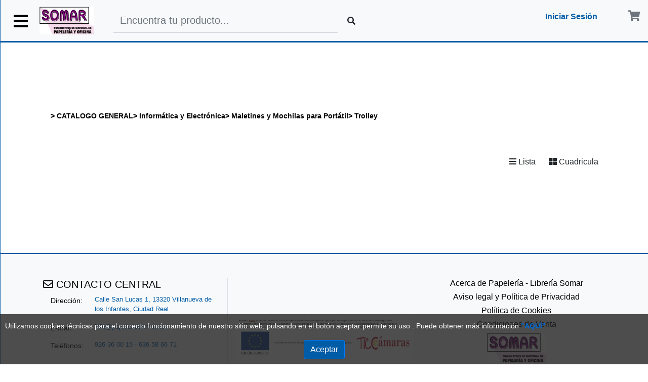

--- FILE ---
content_type: text/html; charset=UTF-8
request_url: https://www.papeleriasomar.es/seccion/01/08/12/02/articulos
body_size: 35357
content:
<!DOCTYPE html>
<html lang="es">
    <head>
        <title id="titulo_web">Papelería - Librería Somar</title>
        <link id="logo_favicon" rel="icon" href="https://www.papeleriasomar.es/files/web/29072020164112.png" type="image/png">
        <meta name="viewport" content="width=device-width, initial-scale=1.0" />
        <meta id="metadatos" name="description" content="Papelería - Librería Somar">
        <meta charset="UTF-8">
        
        <!-- Inicio Evitar Cache 
        <meta http-equiv="Expires" content="0">
        <meta http-equiv="Last-Modified" content="0">
        <meta http-equiv="Cache-Control" content="no-cache, mustrevalidate">
        <meta http-equiv="Pragma" content="no-cache">
         Fin Evitar Cache -->
        <!--<link rel="stylesheet" href="/web/css/style.css">-->
        <link rel="stylesheet" href="/web/lib/font-awesome5/css/all.css">
        <link rel="stylesheet" href="/web/lib/font-awesome5/css/fontawesome.css">
        <link rel="stylesheet" href="/web/lib/Bootstrap4/css/bootstrap.css">
        <link rel="stylesheet" type="text/css" href="//fonts.googleapis.com/css?family=Changa+One:400,400i%7CGrand+Hotel%7CLato:300,400,400italic,700">
        <!---->
        <!--<link rel="stylesheet" href="/web/css/style_plantilla_web4.css">-->
        <link rel="stylesheet" href="/web/css/style_plantilla_web4.css?dev=1.2">
        <!---->
        <link rel="stylesheet" href="/web/lib/ToTop/css/ToTop.css">
        <script type="text/javascript" src="/web/js/jquery.js"></script>
        <script type="text/javascript" src="/web/js/jquery-ui.min.js"></script>
        <!--<script src="/web/js/jquery-migrate-1.2.1.js"></script>-->
        <script type="text/javascript" src="/web/js/popper.min.js" integrity="sha384-b/U6ypiBEHpOf/4+1nzFpr53nxSS+GLCkfwBdFNTxtclqqenISfwAzpKaMNFNmj4" crossorigin="anonymous"></script>
        <script type="text/javascript" src="/web/lib/Bootstrap4/js/bootstrap.js"></script>
        <script type="text/javascript" src="/web/lib/Bootstrap4/js/bootstrap-tooltip.js"></script>
        <script type="text/javascript" src="/web/js/jquery.scrollIntoView.min.js"></script>
        <!-- Zoom Image -->
        <script type="text/javascript" src="/web/lib/ZoomImagen/jquery.zoom.js"></script>
        <!--<script type="text/javascript" src="/web/lib/font-awesome5/js/fontawesome.js"></script>-->
    </head>
    <body>
        
        <section id="container">
            <header>
                <nav class="navbar navbar-expand-lg navbar-light bg-light fixed-top fixed-top1">
                    <div id="div_menu_lateral" class="px-3">
                        <a href="#" id="btn-menu_lateral"><i class="fas fa-bars fa-2x"></i></a>
                    </div>
                    <a class="navbar-brand" href="/index" id="div_logo_1">
                        <img class="d-block img-fluid" id="img_logo_1" src="/web/images/portada/29072020162431.png" alt="Papelería Somar" style="height: 69px;">
                    </a>
                    <form class="form-inline lg-form form-lg active-cyan-2 <!--mt-2 m-auto-->" id="form-busqueda">
                        <input id="input_busqueda" class="form-control form-control-lg mr-3" type="text" placeholder="Encuentra tu producto..." aria-label="Search" autocomplete="off">
                        <i class="fas fa-search" aria-hidden="true"></i>
                        <ul id="lista_articulos" style="display: none;"></ul>
                        <!--<div id="container-checkbox">
                            <div class="form-check-inline">
                                <input type="checkbox" class="form-check-input" id="busqueda_ean" name="busqueda_por">
                                <label class="form-check-label" for="exampleCheck1">Ean</label>
                            </div>
                            <div class="form-check-inline">
                                <input type="checkbox" class="form-check-input" id="busqueda_codigo" name="busqueda_por">
                                <label class="form-check-label" for="exampleCheck1">C&oacute;digo</label>
                            </div>
                            <div class="form-check-inline">
                                <input type="checkbox" class="form-check-input" id="busqueda_exacta" name="busqueda_por">
                                <label class="form-check-label" for="exampleCheck1">Bus. Exacta</label>
                            </div>
                        </div>-->
                    </form>
                    <a class="navbar-brand" href="/index" id="div_logo_2">
                        <img class="d-block img-fluid" id="img_logo_2" src="/web/images/portada/TRANSPARENCIA_2388x827px.png" alt="" style="height: 111px;max-width: 238px;">
                    </a>
                    <div id="div_cliente_carrito" class="">
                                                <ul id="ul_iniciar_sesion" class="nav navbar-nav navbar-right" style="display: inline-block">
                            <li><p class="navbar-text"><a href="/index_login"><b>Iniciar Sesi&oacute;n</b></a></p></li>
                        </ul>
                        <ul id="ul_carrito_invitado" class="nav" style="display: inline-block">
                            <li class="nav-item li_carrito">
                                                                <a class="nav-link disabled" href="#">
                                    <i class="fas fa-shopping-cart fa-lg"></i>
                                </a>
                                                            </li>
                        </ul>
                                                                    </div>
                    
                </nav>
                
                <!-- Inicio nuevo menu desplegable 10-12-2020 -->
                <nav class="navbar navbar-expand-lg navbar-light fixed-top fixed-top2">
                    <div id="custom_div_secciones_nav" class="py-2">
                        <ul class="navbar-nav list-unstyled">
                            <li class="li_secciones_nav px-3 d-inline-block item-extra"><a href="/index"><i class="fas fa-home fa-lg"></i></a></li>
                                                        <li class="li_secciones_nav px-3 d-inline-block item-submenu"><a href="/seccion/01">CATALOGO GENERAL </a><i class="fas fa-angle-down" data-submenu="submenu-seccion"></i><ul class="submenu submenu-seccion"><li class="item-submenu col-md-2"><a href="/seccion/01/01"> Papel, Sobres, Blocs y Agendas <i class="fas fa-angle-right" data-submenu="submenu-f1"></i></a><ul class="submenu submenu-f1"><li class="item-submenu col-md-2"><a href="/seccion/01/01/01"> Papel <i class="fas fa-angle-right" data-submenu="submenu-f2"></i></a><ul class="submenu submenu-f2"><li class="col-md-2"><a href="/seccion/01/01/01/01/articulos"> Papel Multifunción</a></li><li class="col-md-2"><a href="/seccion/01/01/01/02/articulos"> Papel Fotográfico</a></li><li class="col-md-2"><a href="/seccion/01/01/01/03/articulos"> Papel Plotter</a></li><li class="col-md-2"><a href="/seccion/01/01/01/07/articulos"> Rollo Papel Sumadora</a></li><li class="col-md-2"><a href="/seccion/01/01/01/04/articulos"> Papeles Especiales</a></li><li class="col-md-2"><a href="/seccion/01/01/01/06/articulos"> Papel Continuo</a></li><li class="col-md-2"><a href="/seccion/01/01/01/05/articulos"> Fichas </a></li></ul></li><li class="item-submenu col-md-2"><a href="/seccion/01/01/02"> Etiquetas <i class="fas fa-angle-right" data-submenu="submenu-f2"></i></a><ul class="submenu submenu-f2"><li class="col-md-2"><a href="/seccion/01/01/02/02/articulos"> Etiquetas Autoadhesivas</a></li><li class="col-md-2"><a href="/seccion/01/01/02/03/articulos"> Etiquetas para CD/DVD</a></li><li class="col-md-2"><a href="/seccion/01/01/02/05/articulos"> Etiquetas en Rollo</a></li><li class="col-md-2"><a href="/seccion/01/01/02/06/articulos"> Etiquetas de Envío</a></li><li class="col-md-2"><a href="/seccion/01/01/02/08/articulos"> Etiquetas Colgantes</a></li><li class="col-md-2"><a href="/seccion/01/01/02/04/articulos"> Etiquetas en Continuo</a></li><li class="col-md-2"><a href="/seccion/01/01/02/09/articulos"> Etiquetas Especiales Resistentes</a></li><li class="col-md-2"><a href="/seccion/01/01/02/10/articulos"> Etiquetas Fluorescentes</a></li><li class="col-md-2"><a href="/seccion/01/01/02/01/articulos"> Arandelas</a></li></ul></li><li class="item-submenu col-md-2"><a href="/seccion/01/01/03"> Sobres y Bolsas <i class="fas fa-angle-right" data-submenu="submenu-f2"></i></a><ul class="submenu submenu-f2"><li class="col-md-2"><a href="/seccion/01/01/03/04/articulos"> Sobres Estandar</a></li><li class="col-md-2"><a href="/seccion/01/01/03/02/articulos"> Bolsas Blancas y Kraft</a></li><li class="col-md-2"><a href="/seccion/01/01/03/01/articulos"> Bolsas Acolchadas</a></li><li class="col-md-2"><a href="/seccion/01/01/03/03/articulos"> Sobres de Colores</a></li><li class="col-md-2"><a href="/seccion/01/01/03/05/articulos"> Sobres Portadocumentos</a></li></ul></li><li class="item-submenu col-md-2"><a href="/seccion/01/01/04"> Blocs y Libretas <i class="fas fa-angle-right" data-submenu="submenu-f2"></i></a><ul class="submenu submenu-f2"><li class="col-md-2"><a href="/seccion/01/01/04/02/articulos"> Blocs Espiral</a></li><li class="col-md-2"><a href="/seccion/01/01/04/01/articulos"> Libretas Grapadas</a></li><li class="col-md-2"><a href="/seccion/01/01/04/03/articulos"> Recambios</a></li><li class="col-md-2"><a href="/seccion/01/01/04/05/articulos"> Bloc y Libretas Bolsillo</a></li><li class="col-md-2"><a href="/seccion/01/01/04/04/articulos"> Bloc Notas Microperforados</a></li><li class="col-md-2"><a href="/seccion/01/01/04/07/articulos"> Blocs y Libretas Fantasia</a></li><li class="col-md-2"><a href="/seccion/01/01/04/06/articulos"> Bloc Examenes</a></li><li class="col-md-2"><a href="/seccion/01/01/04/10/articulos"> Notas Reposicionables</a></li><li class="col-md-2"><a href="/seccion/01/01/04/09/articulos"> Talonarios</a></li><li class="col-md-2"><a href="/seccion/01/01/04/08/articulos"> Libros Contables</a></li></ul></li><li class="col-md-2"><a href="/seccion/01/01/05/articulos"> Agendas Escolares</a></li></ul></li><li class="item-submenu col-md-2"><a href="/seccion/01/04"> Archivo y Clasificación <i class="fas fa-angle-right" data-submenu="submenu-f1"></i></a><ul class="submenu submenu-f1"><li class="item-submenu col-md-2"><a href="/seccion/01/04/01"> Archivo <i class="fas fa-angle-right" data-submenu="submenu-f2"></i></a><ul class="submenu submenu-f2"><li class="col-md-2"><a href="/seccion/01/04/01/01/articulos"> Archivadores</a></li><li class="col-md-2"><a href="/seccion/01/04/01/02/articulos"> Modulos Archivadores</a></li><li class="col-md-2"><a href="/seccion/01/04/01/03/articulos"> Fichas y Ficheros</a></li><li class="col-md-2"><a href="/seccion/01/04/01/05/articulos"> Etiquetas Archivador</a></li></ul></li><li class="item-submenu col-md-2"><a href="/seccion/01/04/02"> Carpetas, Clasficadores y Dossiers <i class="fas fa-angle-right" data-submenu="submenu-f2"></i></a><ul class="submenu submenu-f2"><li class="col-md-2"><a href="/seccion/01/04/02/01/articulos"> Carpetas de Anillas</a></li><li class="col-md-2"><a href="/seccion/01/04/02/03/articulos"> Carpetas de Gomas</a></li><li class="col-md-2"><a href="/seccion/01/04/02/02/articulos"> Carpetas Canguro</a></li><li class="col-md-2"><a href="/seccion/01/04/02/08/articulos"> Carpetas de Fundas</a></li><li class="col-md-2"><a href="/seccion/01/04/02/06/articulos"> Sobres de Polipropileno</a></li><li class="col-md-2"><a href="/seccion/01/04/02/04/articulos"> Carpetas Proyectos</a></li><li class="col-md-2"><a href="/seccion/01/04/02/07/articulos"> Dossiers</a></li><li class="col-md-2"><a href="/seccion/01/04/02/15/articulos"> Fundas</a></li><li class="col-md-2"><a href="/seccion/01/04/02/13/articulos"> carpetas Miniclip</a></li><li class="col-md-2"><a href="/seccion/01/04/02/11/articulos"> Maletines Clasificación</a></li><li class="col-md-2"><a href="/seccion/01/04/02/10/articulos"> Carpetas Clasificadoras</a></li><li class="col-md-2"><a href="/seccion/01/04/02/09/articulos"> Carpetas Organizadoras</a></li><li class="col-md-2"><a href="/seccion/01/04/02/05/articulos"> Carpetas Memoria</a></li><li class="col-md-2"><a href="/seccion/01/04/02/12/articulos"> Libros Portafirmas</a></li><li class="col-md-2"><a href="/seccion/01/04/02/14/articulos"> Indices, Separadores</a></li></ul></li><li class="item-submenu col-md-2"><a href="/seccion/01/04/03"> Carpetas Colgantes y Subcarpetas <i class="fas fa-angle-right" data-submenu="submenu-f2"></i></a><ul class="submenu submenu-f2"><li class="col-md-2"><a href="/seccion/01/04/03/01/articulos"> Carpetas Colgantes</a></li><li class="col-md-2"><a href="/seccion/01/04/03/02/articulos"> Subcarpetas</a></li><li class="col-md-2"><a href="/seccion/01/04/03/03/articulos"> Archivadores Carpetas Colgantes</a></li><li class="col-md-2"><a href="/seccion/01/04/03/04/articulos"> Visores Carpetas Colgantes</a></li></ul></li><li class="item-submenu col-md-2"><a href="/seccion/01/04/04"> Archivo Definitivo y Almacenaje <i class="fas fa-angle-right" data-submenu="submenu-f2"></i></a><ul class="submenu submenu-f2"><li class="col-md-2"><a href="/seccion/01/04/04/01/articulos"> Archivo Definitivo</a></li><li class="col-md-2"><a href="/seccion/01/04/04/02/articulos"> Contenedor Archivo Definitivo</a></li><li class="col-md-2"><a href="/seccion/01/04/04/03/articulos"> Cajas Almacenaje</a></li><li class="col-md-2"><a href="/seccion/01/04/04/04/articulos"> Cajas Transferencia</a></li></ul></li><li class="item-submenu col-md-2"><a href="/seccion/01/04/05"> Albunes - Tarjeteros <i class="fas fa-angle-right" data-submenu="submenu-f2"></i></a><ul class="submenu submenu-f2"><li class="col-md-2"><a href="/seccion/01/04/05/01/articulos"> Albunes Fotos</a></li><li class="col-md-2"><a href="/seccion/01/04/05/02/articulos"> Tarjeteros</a></li><li class="col-md-2"><a href="/seccion/01/04/05/04/articulos"> Albunes</a></li></ul></li><li class="item-submenu col-md-2"><a href="/seccion/01/04/06"> Maletines y Mochilas <i class="fas fa-angle-right" data-submenu="submenu-f2"></i></a><ul class="submenu submenu-f2"><li class="col-md-2"><a href="/seccion/01/04/06/01/articulos"> Maletines</a></li><li class="col-md-2"><a href="/seccion/01/04/06/02/articulos"> Mochilas</a></li><li class="col-md-2"><a href="/seccion/01/04/06/04/articulos"> Carpetas</a></li></ul></li></ul></li><li class="item-submenu col-md-2"><a href="/seccion/01/02"> Escritura y Corrección <i class="fas fa-angle-right" data-submenu="submenu-f1"></i></a><ul class="submenu submenu-f1"><li class="item-submenu col-md-2"><a href="/seccion/01/02/01"> Escritura <i class="fas fa-angle-right" data-submenu="submenu-f2"></i></a><ul class="submenu submenu-f2"><li class="col-md-2"><a href="/seccion/01/02/01/01/articulos"> Bolígrafos</a></li><li class="col-md-2"><a href="/seccion/01/02/01/12/articulos"> Lápices</a></li><li class="col-md-2"><a href="/seccion/01/02/01/11/articulos"> Rotuladores Calibrados</a></li><li class="col-md-2"><a href="/seccion/01/02/01/10/articulos"> Marcadores Especiales</a></li><li class="col-md-2"><a href="/seccion/01/02/01/09/articulos"> Marcadores Tizas Liquida</a></li><li class="col-md-2"><a href="/seccion/01/02/01/08/articulos"> Marcadores Pizarra Blanca</a></li><li class="col-md-2"><a href="/seccion/01/02/01/07/articulos"> Marcadores Permanentes</a></li><li class="col-md-2"><a href="/seccion/01/02/01/06/articulos"> Marcadores Fluorescentes</a></li><li class="col-md-2"><a href="/seccion/01/02/01/05/articulos"> Rotuladores Punta Fibra</a></li><li class="col-md-2"><a href="/seccion/01/02/01/04/articulos"> Plumas</a></li><li class="col-md-2"><a href="/seccion/01/02/01/03/articulos"> Bolígrafos Tinta Borrable</a></li><li class="col-md-2"><a href="/seccion/01/02/01/02/articulos"> Rollers Tinta Liquida</a></li><li class="col-md-2"><a href="/seccion/01/02/01/13/articulos"> Portaminas, Minas</a></li></ul></li><li class="item-submenu col-md-2"><a href="/seccion/01/02/02"> Corrección <i class="fas fa-angle-right" data-submenu="submenu-f2"></i></a><ul class="submenu submenu-f2"><li class="col-md-2"><a href="/seccion/01/02/02/01/articulos"> Afilalápices</a></li><li class="col-md-2"><a href="/seccion/01/02/02/02/articulos"> Gomas de Borrar</a></li><li class="col-md-2"><a href="/seccion/01/02/02/03/articulos"> Correctores</a></li></ul></li><li class="item-submenu col-md-2"><a href="/seccion/01/02/03"> Escritura de Regalo <i class="fas fa-angle-right" data-submenu="submenu-f2"></i></a><ul class="submenu submenu-f2"><li class="col-md-2"><a href="/seccion/01/02/03/01/articulos"> Bolígrafos</a></li><li class="col-md-2"><a href="/seccion/01/02/03/02/articulos"> Plumas</a></li><li class="col-md-2"><a href="/seccion/01/02/03/03/articulos"> Juegos </a></li><li class="col-md-2"><a href="/seccion/01/02/03/04/articulos"> Portaminas</a></li><li class="col-md-2"><a href="/seccion/01/02/03/05/articulos"> Roller</a></li></ul></li><li class="item-submenu col-md-2"><a href="/seccion/01/02/04"> Recambios <i class="fas fa-angle-right" data-submenu="submenu-f2"></i></a><ul class="submenu submenu-f2"><li class="col-md-2"><a href="/seccion/01/02/04/01/articulos"> Bolígrafos</a></li><li class="col-md-2"><a href="/seccion/01/02/04/02/articulos"> Plumas</a></li></ul></li></ul></li><li class="item-submenu col-md-2"><a href="/seccion/01/05"> Utiles y Complementos Oficina <i class="fas fa-angle-right" data-submenu="submenu-f1"></i></a><ul class="submenu submenu-f1"><li class="item-submenu col-md-2"><a href="/seccion/01/05/01"> Grapadoras <i class="fas fa-angle-right" data-submenu="submenu-f2"></i></a><ul class="submenu submenu-f2"><li class="col-md-2"><a href="/seccion/01/05/01/01/articulos"> Grapadoras sin Grapas</a></li><li class="col-md-2"><a href="/seccion/01/05/01/02/articulos"> Mini Grapadoras</a></li><li class="col-md-2"><a href="/seccion/01/05/01/03/articulos"> Grapadoras sin Esfuerzo</a></li><li class="col-md-2"><a href="/seccion/01/05/01/04/articulos"> Grapadoras Sobremesa</a></li><li class="col-md-2"><a href="/seccion/01/05/01/05/articulos"> Grapadoras de  Gruesos</a></li><li class="col-md-2"><a href="/seccion/01/05/01/06/articulos"> Grapadoras Brazo Largo</a></li><li class="col-md-2"><a href="/seccion/01/05/01/07/articulos"> Grapadoras de Tenaza</a></li><li class="col-md-2"><a href="/seccion/01/05/01/08/articulos"> Grapadoras Electricas</a></li><li class="col-md-2"><a href="/seccion/01/05/01/09/articulos"> Clavadoras</a></li></ul></li><li class="item-submenu col-md-2"><a href="/seccion/01/05/02"> Grapas y Extraegrapas <i class="fas fa-angle-right" data-submenu="submenu-f2"></i></a><ul class="submenu submenu-f2"><li class="col-md-2"><a href="/seccion/01/05/02/01/articulos"> Grapas</a></li><li class="col-md-2"><a href="/seccion/01/05/02/02/articulos"> Extraegrapas</a></li></ul></li><li class="item-submenu col-md-2"><a href="/seccion/01/05/03"> Taladros <i class="fas fa-angle-right" data-submenu="submenu-f2"></i></a><ul class="submenu submenu-f2"><li class="col-md-2"><a href="/seccion/01/05/03/01/articulos"> Perforadores</a></li><li class="col-md-2"><a href="/seccion/01/05/03/02/articulos"> Perforadores sin Esfuezo</a></li><li class="col-md-2"><a href="/seccion/01/05/03/03/articulos"> Perforadores de Gran Capacidad</a></li><li class="col-md-2"><a href="/seccion/01/05/03/04/articulos"> Perforadores 4 Taladros</a></li></ul></li><li class="item-submenu col-md-2"><a href="/seccion/01/05/04"> Tijeras y Cutters <i class="fas fa-angle-right" data-submenu="submenu-f2"></i></a><ul class="submenu submenu-f2"><li class="col-md-2"><a href="/seccion/01/05/04/01/articulos"> Tijeras Oficina</a></li><li class="col-md-2"><a href="/seccion/01/05/04/02/articulos"> Cutters</a></li><li class="col-md-2"><a href="/seccion/01/05/04/03/articulos"> Soporte para Cutters</a></li><li class="col-md-2"><a href="/seccion/01/05/04/04/articulos"> Recambios Cutters</a></li><li class="col-md-2"><a href="/seccion/01/05/04/05/articulos"> Cintas Metricas</a></li></ul></li><li class="item-submenu col-md-2"><a href="/seccion/01/05/05"> Clips, Chinchetas, Señalizadores... <i class="fas fa-angle-right" data-submenu="submenu-f2"></i></a><ul class="submenu submenu-f2"><li class="col-md-2"><a href="/seccion/01/05/05/01/articulos"> Anillas, Fastener, Señalizadores</a></li><li class="col-md-2"><a href="/seccion/01/05/05/02/articulos"> Pinzas Sujetapapeles</a></li><li class="col-md-2"><a href="/seccion/01/05/05/03/articulos"> Clips</a></li></ul></li><li class="item-submenu col-md-2"><a href="/seccion/01/05/06"> Gomas Elásticas y Dediles <i class="fas fa-angle-right" data-submenu="submenu-f2"></i></a><ul class="submenu submenu-f2"><li class="col-md-2"><a href="/seccion/01/05/06/01/articulos"> Dediles</a></li><li class="col-md-2"><a href="/seccion/01/05/06/02/articulos"> Gomas Elasticas 100 grs.</a></li><li class="col-md-2"><a href="/seccion/01/05/06/03/articulos"> Gomas Elasticas 1 KG.</a></li><li class="col-md-2"><a href="/seccion/01/05/06/04/articulos"> Gomas Elasticas de Colores</a></li></ul></li><li class="item-submenu col-md-2"><a href="/seccion/01/05/07"> Afilalapices de Sobremesa <i class="fas fa-angle-right" data-submenu="submenu-f2"></i></a><ul class="submenu submenu-f2"><li class="col-md-2"><a href="/seccion/01/05/07/01/articulos"> Manual</a></li><li class="col-md-2"><a href="/seccion/01/05/07/02/articulos"> Eléctrico</a></li></ul></li><li class="item-submenu col-md-2"><a href="/seccion/01/05/12"> Articulos de Sobremesa <i class="fas fa-angle-right" data-submenu="submenu-f2"></i></a><ul class="submenu submenu-f2"><li class="col-md-2"><a href="/seccion/01/05/12/01/articulos"> Portaclips</a></li><li class="col-md-2"><a href="/seccion/01/05/12/02/articulos"> Cubiletes</a></li><li class="col-md-2"><a href="/seccion/01/05/12/04/articulos"> Revisteros</a></li><li class="col-md-2"><a href="/seccion/01/05/12/05/articulos"> Bandejas</a></li><li class="col-md-2"><a href="/seccion/01/05/12/06/articulos"> Portanotas</a></li><li class="col-md-2"><a href="/seccion/01/05/12/07/articulos"> Conjuntos de Sobremesa</a></li><li class="col-md-2"><a href="/seccion/01/05/12/08/articulos"> Organizadores</a></li></ul></li><li class="item-submenu col-md-2"><a href="/seccion/01/05/20"> Papeleras y Paragueros <i class="fas fa-angle-right" data-submenu="submenu-f2"></i></a><ul class="submenu submenu-f2"><li class="col-md-2"><a href="/seccion/01/05/20/01/articulos"> Papeleras</a></li><li class="col-md-2"><a href="/seccion/01/05/20/03/articulos"> Papeleras Cenicero</a></li><li class="col-md-2"><a href="/seccion/01/05/20/04/articulos"> Paragueros</a></li><li class="col-md-2"><a href="/seccion/01/05/20/02/articulos"> Papeleras con Tapa</a></li></ul></li><li class="item-submenu col-md-2"><a href="/seccion/01/05/21"> Lamparas, Relojes y Ceniceros <i class="fas fa-angle-right" data-submenu="submenu-f2"></i></a><ul class="submenu submenu-f2"><li class="col-md-2"><a href="/seccion/01/05/21/01/articulos"> Lamparas Sobremesa</a></li><li class="col-md-2"><a href="/seccion/01/05/21/02/articulos"> Relojes Pared</a></li><li class="col-md-2"><a href="/seccion/01/05/21/03/articulos"> Ceniceros</a></li></ul></li><li class="item-submenu col-md-2"><a href="/seccion/01/05/11"> Numeradores y Fechadores <i class="fas fa-angle-right" data-submenu="submenu-f2"></i></a><ul class="submenu submenu-f2"><li class="col-md-2"><a href="/seccion/01/05/11/01/articulos"> Fechadores</a></li><li class="col-md-2"><a href="/seccion/01/05/11/02/articulos"> Numeradores</a></li></ul></li><li class="item-submenu col-md-2"><a href="/seccion/01/05/10"> Sellos, Almohadillas y Portasellos <i class="fas fa-angle-right" data-submenu="submenu-f2"></i></a><ul class="submenu submenu-f2"><li class="col-md-2"><a href="/seccion/01/05/10/01/articulos"> Sellos Camuflaje</a></li><li class="col-md-2"><a href="/seccion/01/05/10/02/articulos"> Sellos Colop</a></li><li class="col-md-2"><a href="/seccion/01/05/10/03/articulos"> Recambios Colop</a></li><li class="col-md-2"><a href="/seccion/01/05/10/04/articulos"> Almohadillas para Sellar</a></li><li class="col-md-2"><a href="/seccion/01/05/10/05/articulos"> Tintas para Almohadillas</a></li></ul></li><li class="item-submenu col-md-2"><a href="/seccion/01/05/19"> Pilas <i class="fas fa-angle-right" data-submenu="submenu-f2"></i></a><ul class="submenu submenu-f2"><li class="col-md-2"><a href="/seccion/01/05/19/01/articulos"> Pilas Alcalinas</a></li><li class="col-md-2"><a href="/seccion/01/05/19/02/articulos"> Pilas Boton</a></li><li class="col-md-2"><a href="/seccion/01/05/19/03/articulos"> Pilas Recargables</a></li><li class="col-md-2"><a href="/seccion/01/05/19/04/articulos"> Cargador de Pilas</a></li></ul></li><li class="item-submenu col-md-2"><a href="/seccion/01/05/16"> Pesacartas y Mojasellos <i class="fas fa-angle-right" data-submenu="submenu-f2"></i></a><ul class="submenu submenu-f2"><li class="col-md-2"><a href="/seccion/01/05/16/01/articulos"> Pesacartas</a></li><li class="col-md-2"><a href="/seccion/01/05/16/02/articulos"> Mojasellos</a></li></ul></li><li class="item-submenu col-md-2"><a href="/seccion/01/05/22"> Identificadores <i class="fas fa-angle-right" data-submenu="submenu-f2"></i></a><ul class="submenu submenu-f2"><li class="col-md-2"><a href="/seccion/01/05/22/01/articulos"> Identificadores</a></li><li class="col-md-2"><a href="/seccion/01/05/22/02/articulos"> Cordones</a></li><li class="col-md-2"><a href="/seccion/01/05/22/03/articulos"> Pinzas</a></li></ul></li><li class="item-submenu col-md-2"><a href="/seccion/01/05/13"> Organizadores y Expositores <i class="fas fa-angle-right" data-submenu="submenu-f2"></i></a><ul class="submenu submenu-f2"><li class="col-md-2"><a href="/seccion/01/05/13/01/articulos"> Organizadores de Sobremesa</a></li><li class="col-md-2"><a href="/seccion/01/05/13/02/articulos"> Expositores de Sobremesa</a></li><li class="col-md-2"><a href="/seccion/01/05/13/03/articulos"> Expositores de Pared</a></li></ul></li><li class="item-submenu col-md-2"><a href="/seccion/01/05/15"> Cajas Caudales y Portamonedas <i class="fas fa-angle-right" data-submenu="submenu-f2"></i></a><ul class="submenu submenu-f2"><li class="col-md-2"><a href="/seccion/01/05/15/01/articulos"> Cajas Caudales</a></li><li class="col-md-2"><a href="/seccion/01/05/15/02/articulos"> Cajas Hucha</a></li><li class="col-md-2"><a href="/seccion/01/05/15/03/articulos"> Cajas de Seguridad</a></li><li class="col-md-2"><a href="/seccion/01/05/15/04/articulos"> Bandeja Portamonedas</a></li></ul></li><li class="item-submenu col-md-2"><a href="/seccion/01/05/17"> Detectores y Contadores Billetes <i class="fas fa-angle-right" data-submenu="submenu-f2"></i></a><ul class="submenu submenu-f2"><li class="col-md-2"><a href="/seccion/01/05/17/01/articulos"> Rotulador Detector Billetes</a></li><li class="col-md-2"><a href="/seccion/01/05/17/02/articulos"> Detectores Billetes Falsos</a></li><li class="col-md-2"><a href="/seccion/01/05/17/03/articulos"> Contadores y Detectores Billetes</a></li></ul></li><li class="item-submenu col-md-2"><a href="/seccion/01/05/18"> Etiquetadoras Manuales <i class="fas fa-angle-right" data-submenu="submenu-f2"></i></a><ul class="submenu submenu-f2"><li class="col-md-2"><a href="/seccion/01/05/18/01/articulos"> Etiquetadoras</a></li><li class="col-md-2"><a href="/seccion/01/05/18/02/articulos"> Etiquetas</a></li><li class="col-md-2"><a href="/seccion/01/05/18/03/articulos"> Rodillos Entintadores</a></li></ul></li><li class="item-submenu col-md-2"><a href="/seccion/01/05/09"> Complementos Oficina <i class="fas fa-angle-right" data-submenu="submenu-f2"></i></a><ul class="submenu submenu-f2"><li class="col-md-2"><a href="/seccion/01/05/09/01/articulos"> Lupas</a></li><li class="col-md-2"><a href="/seccion/01/05/09/02/articulos"> Armario de llaves</a></li><li class="col-md-2"><a href="/seccion/01/05/09/03/articulos"> Llaveros Portaetiquetas</a></li></ul></li><li class="item-submenu col-md-2"><a href="/seccion/01/05/08"> Sujetalibros y Pichapapeles <i class="fas fa-angle-right" data-submenu="submenu-f2"></i></a><ul class="submenu submenu-f2"><li class="col-md-2"><a href="/seccion/01/05/08/01/articulos"> Sujetalibros</a></li><li class="col-md-2"><a href="/seccion/01/05/08/02/articulos"> Pinchapapeles</a></li></ul></li><li class="item-submenu col-md-2"><a href="/seccion/01/05/23"> Pistolas Textil y Navetes <i class="fas fa-angle-right" data-submenu="submenu-f2"></i></a><ul class="submenu submenu-f2"><li class="col-md-2"><a href="/seccion/01/05/23/01/articulos"> Pistola Textil</a></li><li class="col-md-2"><a href="/seccion/01/05/23/02/articulos"> Navetes y Agujas</a></li></ul></li></ul></li><li class="item-submenu col-md-2"><a href="/seccion/01/03"> Adhesivos y Pegamentos <i class="fas fa-angle-right" data-submenu="submenu-f1"></i></a><ul class="submenu submenu-f1"><li class="item-submenu col-md-2"><a href="/seccion/01/03/01"> Adhesivos <i class="fas fa-angle-right" data-submenu="submenu-f2"></i></a><ul class="submenu submenu-f2"><li class="col-md-2"><a href="/seccion/01/03/01/01/articulos"> Adhesivos en Cinta</a></li><li class="col-md-2"><a href="/seccion/01/03/01/02/articulos"> Pegamentos en Barra</a></li><li class="col-md-2"><a href="/seccion/01/03/01/03/articulos"> Silicona Liquida</a></li><li class="col-md-2"><a href="/seccion/01/03/01/04/articulos"> Cola Blanca y Universal</a></li><li class="col-md-2"><a href="/seccion/01/03/01/05/articulos"> Pegamentos de Contacto</a></li><li class="col-md-2"><a href="/seccion/01/03/01/06/articulos"> Adhesivos Instantaneos</a></li><li class="col-md-2"><a href="/seccion/01/03/01/07/articulos"> Masilla Adhesiva</a></li><li class="col-md-2"><a href="/seccion/01/03/01/08/articulos"> Adhesivo en Spray</a></li><li class="col-md-2"><a href="/seccion/01/03/01/09/articulos"> Pistola y Silicona en Barra</a></li></ul></li><li class="item-submenu col-md-2"><a href="/seccion/01/03/02"> Cintas Adhesivas <i class="fas fa-angle-right" data-submenu="submenu-f2"></i></a><ul class="submenu submenu-f2"><li class="col-md-2"><a href="/seccion/01/03/02/01/articulos"> Cintas Adhesivas Decoradas</a></li><li class="col-md-2"><a href="/seccion/01/03/02/02/articulos"> Cintas Adhesivas Doble Cara</a></li><li class="col-md-2"><a href="/seccion/01/03/02/03/articulos"> Cintas Adhesivas Transparentes</a></li><li class="col-md-2"><a href="/seccion/01/03/02/04/articulos"> Cintas Adhesivas Invisibles</a></li><li class="col-md-2"><a href="/seccion/01/03/02/05/articulos"> Cinta Precinto</a></li><li class="col-md-2"><a href="/seccion/01/03/02/06/articulos"> Cinta Aislante</a></li><li class="col-md-2"><a href="/seccion/01/03/02/07/articulos"> Cinta Americana</a></li><li class="col-md-2"><a href="/seccion/01/03/02/08/articulos"> Cinta "Muy Fragil"</a></li></ul></li><li class="item-submenu col-md-2"><a href="/seccion/01/03/03"> Portarrollos <i class="fas fa-angle-right" data-submenu="submenu-f2"></i></a><ul class="submenu submenu-f2"><li class="col-md-2"><a href="/seccion/01/03/03/01/articulos"> Portarrollos Sobremesa</a></li><li class="col-md-2"><a href="/seccion/01/03/03/02/articulos"> Precintadora</a></li></ul></li></ul></li><li class="item-submenu col-md-2"><a href="/seccion/01/06"> Máquinas de Oficina <i class="fas fa-angle-right" data-submenu="submenu-f1"></i></a><ul class="submenu submenu-f1"><li class="item-submenu col-md-2"><a href="/seccion/01/06/01"> Calculadoras <i class="fas fa-angle-right" data-submenu="submenu-f2"></i></a><ul class="submenu submenu-f2"><li class="col-md-2"><a href="/seccion/01/06/01/01/articulos"> Calculadoras de Bolsillo</a></li><li class="col-md-2"><a href="/seccion/01/06/01/02/articulos"> Calculadoras Sobremesa Pequeña</a></li><li class="col-md-2"><a href="/seccion/01/06/01/03/articulos"> Calculadoras Sobremesa Mediana</a></li><li class="col-md-2"><a href="/seccion/01/06/01/04/articulos"> Calculadoras Sobremesa Grandes</a></li><li class="col-md-2"><a href="/seccion/01/06/01/05/articulos"> Calculadoras Científicas</a></li><li class="col-md-2"><a href="/seccion/01/06/01/07/articulos"> Calculadoras con Impresoras</a></li><li class="col-md-2"><a href="/seccion/01/06/01/08/articulos"> Calculadoras Antibacterianas</a></li></ul></li><li class="item-submenu col-md-2"><a href="/seccion/01/06/02"> Cajas Registradoras <i class="fas fa-angle-right" data-submenu="submenu-f2"></i></a><ul class="submenu submenu-f2"><li class="col-md-2"><a href="/seccion/01/06/02/01/articulos"> Cajas Registradoras sin Visor</a></li><li class="col-md-2"><a href="/seccion/01/06/02/02/articulos"> Cajas Registradoras con Visor</a></li></ul></li><li class="item-submenu col-md-2"><a href="/seccion/01/06/03"> Rotuladoras e Impresoras Etiquetas <i class="fas fa-angle-right" data-submenu="submenu-f2"></i></a><ul class="submenu submenu-f2"><li class="col-md-2"><a href="/seccion/01/06/03/01/articulos"> Rotuladoras Portátiles</a></li><li class="col-md-2"><a href="/seccion/01/06/03/02/articulos"> Rotuladoras Escritorio</a></li><li class="col-md-2"><a href="/seccion/01/06/03/03/articulos"> Rotuladoras Técnicas</a></li><li class="col-md-2"><a href="/seccion/01/06/03/05/articulos"> Impresora de Etiquetas</a></li><li class="col-md-2"><a href="/seccion/01/06/03/06/articulos"> Etiquetas Labelwrither</a></li><li class="col-md-2"><a href="/seccion/01/06/03/04/articulos"> Rotuladoras Manuales</a></li></ul></li><li class="item-submenu col-md-2"><a href="/seccion/01/06/04"> Cintas para Rotuladoras <i class="fas fa-angle-right" data-submenu="submenu-f2"></i></a><ul class="submenu submenu-f2"><li class="col-md-2"><a href="/seccion/01/06/04/01/articulos"> Cintas Dymo D1</a></li><li class="col-md-2"><a href="/seccion/01/06/04/03/articulos"> Cintas Dymo Letratag</a></li><li class="col-md-2"><a href="/seccion/01/06/04/04/articulos"> Cintas Dymo Tradicionales</a></li><li class="col-md-2"><a href="/seccion/01/06/04/05/articulos"> Cintas Dymo Rhino</a></li></ul></li><li class="item-submenu col-md-2"><a href="/seccion/01/06/05"> Guillotinas y Cizallas <i class="fas fa-angle-right" data-submenu="submenu-f2"></i></a><ul class="submenu submenu-f2"><li class="col-md-2"><a href="/seccion/01/06/05/01/articulos"> Guillotinas</a></li><li class="col-md-2"><a href="/seccion/01/06/05/02/articulos"> Cizallas</a></li></ul></li><li class="item-submenu col-md-2"><a href="/seccion/01/06/06"> Plastificación <i class="fas fa-angle-right" data-submenu="submenu-f2"></i></a><ul class="submenu submenu-f2"><li class="col-md-2"><a href="/seccion/01/06/06/01/articulos"> Plastificadoras A4</a></li><li class="col-md-2"><a href="/seccion/01/06/06/02/articulos"> Plastificadoras A3</a></li><li class="col-md-2"><a href="/seccion/01/06/06/03/articulos"> Fundas Plastificar</a></li></ul></li><li class="item-submenu col-md-2"><a href="/seccion/01/06/07"> Encuadernación <i class="fas fa-angle-right" data-submenu="submenu-f2"></i></a><ul class="submenu submenu-f2"><li class="col-md-2"><a href="/seccion/01/06/07/01/articulos"> Encuadernadoras Espiral Metalica</a></li><li class="col-md-2"><a href="/seccion/01/06/07/02/articulos"> Encuadernadoras Canutillo Plástico</a></li><li class="col-md-2"><a href="/seccion/01/06/07/03/articulos"> Encuadernadoras Multifunción</a></li><li class="col-md-2"><a href="/seccion/01/06/07/04/articulos"> Encuadernadoras por Presión</a></li><li class="col-md-2"><a href="/seccion/01/06/07/05/articulos"> Encuadernadoras Térmicas</a></li><li class="col-md-2"><a href="/seccion/01/06/07/06/articulos"> Canutillos Plástico</a></li><li class="col-md-2"><a href="/seccion/01/06/07/07/articulos"> Espirales Metalicas</a></li><li class="col-md-2"><a href="/seccion/01/06/07/08/articulos"> Canutillos Wire-o</a></li><li class="col-md-2"><a href="/seccion/01/06/07/09/articulos"> Cubiertas, Tapas y Carpetas Termicas</a></li></ul></li><li class="item-submenu col-md-2"><a href="/seccion/01/06/08"> Destructoras y Accesorios <i class="fas fa-angle-right" data-submenu="submenu-f2"></i></a><ul class="submenu submenu-f2"><li class="col-md-2"><a href="/seccion/01/06/08/01/articulos"> Destructoras Personales</a></li><li class="col-md-2"><a href="/seccion/01/06/08/02/articulos"> Destructoras de Oficina</a></li><li class="col-md-2"><a href="/seccion/01/06/08/03/articulos"> Destructoras Automáticas</a></li><li class="col-md-2"><a href="/seccion/01/06/08/04/articulos"> Lubricantes</a></li><li class="col-md-2"><a href="/seccion/01/06/08/05/articulos"> Bolsas de Residuos</a></li></ul></li><li class="item-submenu col-md-2"><a href="/seccion/01/06/09"> Controladores de Asistencia <i class="fas fa-angle-right" data-submenu="submenu-f2"></i></a><ul class="submenu submenu-f2"><li class="col-md-2"><a href="/seccion/01/06/09/01/articulos"> Sistemas de Fichaje</a></li></ul></li></ul></li><li class="item-submenu col-md-2"><a href="/seccion/01/07"> Comunicación y Presentación <i class="fas fa-angle-right" data-submenu="submenu-f1"></i></a><ul class="submenu submenu-f1"><li class="item-submenu col-md-2"><a href="/seccion/01/07/01"> Proyección <i class="fas fa-angle-right" data-submenu="submenu-f2"></i></a><ul class="submenu submenu-f2"><li class="col-md-2"><a href="/seccion/01/07/01/01/articulos"> Proyectores</a></li><li class="col-md-2"><a href="/seccion/01/07/01/02/articulos"> Mesas para Video Proyectores</a></li><li class="col-md-2"><a href="/seccion/01/07/01/03/articulos"> Pantallas Proyección</a></li><li class="col-md-2"><a href="/seccion/01/07/01/04/articulos"> Punteros Laser</a></li><li class="col-md-2"><a href="/seccion/01/07/01/05/articulos"> Armarios Multimedia</a></li><li class="col-md-2"><a href="/seccion/01/07/01/06/articulos"> Transparencias y Rotuladores</a></li></ul></li><li class="col-md-2"><a href="/seccion/01/07/08/articulos"> Fundas Presentacion</a></li><li class="item-submenu col-md-2"><a href="/seccion/01/07/02"> Pizarras y Caballetes <i class="fas fa-angle-right" data-submenu="submenu-f2"></i></a><ul class="submenu submenu-f2"><li class="col-md-2"><a href="/seccion/01/07/02/01/articulos"> Caballetes</a></li><li class="col-md-2"><a href="/seccion/01/07/02/02/articulos"> Blocs para Caballetes</a></li><li class="col-md-2"><a href="/seccion/01/07/02/03/articulos"> Pizarras Blancas</a></li><li class="col-md-2"><a href="/seccion/01/07/02/04/articulos"> Pizarras Blancas Magneticas</a></li><li class="col-md-2"><a href="/seccion/01/07/02/05/articulos"> Pizarras para Tizas</a></li><li class="col-md-2"><a href="/seccion/01/07/02/06/articulos"> Accesorios para Pizarras</a></li><li class="col-md-2"><a href="/seccion/01/07/02/07/articulos"> Pizarras Adhesivas en rollo</a></li></ul></li><li class="item-submenu col-md-2"><a href="/seccion/01/07/03"> Plannings y Mapas <i class="fas fa-angle-right" data-submenu="submenu-f2"></i></a><ul class="submenu submenu-f2"><li class="col-md-2"><a href="/seccion/01/07/03/01/articulos"> Plannings</a></li><li class="col-md-2"><a href="/seccion/01/07/03/02/articulos"> Mapas</a></li><li class="col-md-2"><a href="/seccion/01/07/03/03/articulos"> Accesorios Planings</a></li></ul></li><li class="item-submenu col-md-2"><a href="/seccion/01/07/04"> Tableros y Vitrinas <i class="fas fa-angle-right" data-submenu="submenu-f2"></i></a><ul class="submenu submenu-f2"><li class="col-md-2"><a href="/seccion/01/07/04/01/articulos"> Tableros de Corcho</a></li><li class="col-md-2"><a href="/seccion/01/07/04/02/articulos"> Tableros de Moqueta y Fieltro</a></li><li class="col-md-2"><a href="/seccion/01/07/04/03/articulos"> Tableros de Espuma</a></li><li class="col-md-2"><a href="/seccion/01/07/04/04/articulos"> Vitrinas</a></li><li class="col-md-2"><a href="/seccion/01/07/04/05/articulos"> Portaposters</a></li><li class="col-md-2"><a href="/seccion/01/07/04/06/articulos"> Atriles</a></li></ul></li><li class="item-submenu col-md-2"><a href="/seccion/01/07/05"> Señalización <i class="fas fa-angle-right" data-submenu="submenu-f2"></i></a><ul class="submenu submenu-f2"><li class="col-md-2"><a href="/seccion/01/07/05/01/articulos"> Pictogramas</a></li><li class="col-md-2"><a href="/seccion/01/07/05/02/articulos"> Señalización</a></li></ul></li><li class="item-submenu col-md-2"><a href="/seccion/01/07/06"> Expositores <i class="fas fa-angle-right" data-submenu="submenu-f2"></i></a><ul class="submenu submenu-f2"><li class="col-md-2"><a href="/seccion/01/07/06/01/articulos"> Expositores Mural</a></li><li class="col-md-2"><a href="/seccion/01/07/06/05/articulos"> Expositor Sobremesa</a></li><li class="col-md-2"><a href="/seccion/01/07/06/02/articulos"> Expositores Móviles</a></li><li class="col-md-2"><a href="/seccion/01/07/06/03/articulos"> Expositores Suelo</a></li><li class="col-md-2"><a href="/seccion/01/07/06/04/articulos"> Postes Separadores</a></li></ul></li></ul></li><li class="item-submenu col-md-2"><a href="/seccion/01/08"> Informática y Electrónica <i class="fas fa-angle-right" data-submenu="submenu-f1"></i></a><ul class="submenu submenu-f1"><li class="item-submenu col-md-2"><a href="/seccion/01/08/01"> Impresoras <i class="fas fa-angle-right" data-submenu="submenu-f2"></i></a><ul class="submenu submenu-f2"><li class="col-md-2"><a href="/seccion/01/08/01/01/articulos"> Impresoras Inkjet</a></li><li class="col-md-2"><a href="/seccion/01/08/01/02/articulos"> Impresoras Inkjet Multifunción</a></li><li class="col-md-2"><a href="/seccion/01/08/01/03/articulos"> Impresoras Laser</a></li><li class="col-md-2"><a href="/seccion/01/08/01/04/articulos"> Impresoras laser Multifunción</a></li><li class="col-md-2"><a href="/seccion/01/08/01/05/articulos"> Impresoras 3D</a></li></ul></li><li class="item-submenu col-md-2"><a href="/seccion/01/08/11"> Proyectores y Soportes <i class="fas fa-angle-right" data-submenu="submenu-f2"></i></a><ul class="submenu submenu-f2"><li class="col-md-2"><a href="/seccion/01/08/11/01/articulos"> Proyectores</a></li><li class="col-md-2"><a href="/seccion/01/08/11/02/articulos"> Soportes</a></li></ul></li><li class="item-submenu col-md-2"><a href="/seccion/01/08/10"> Regletas y Alargadores <i class="fas fa-angle-right" data-submenu="submenu-f2"></i></a><ul class="submenu submenu-f2"><li class="col-md-2"><a href="/seccion/01/08/10/01/articulos"> Regletas</a></li><li class="col-md-2"><a href="/seccion/01/08/10/02/articulos"> Alargadores</a></li></ul></li><li class="item-submenu col-md-2"><a href="/seccion/01/08/09"> Teléfonos y Walkie Talkies <i class="fas fa-angle-right" data-submenu="submenu-f2"></i></a><ul class="submenu submenu-f2"><li class="col-md-2"><a href="/seccion/01/08/09/01/articulos"> Sobremesa</a></li><li class="col-md-2"><a href="/seccion/01/08/09/03/articulos"> Auriculares para Teléfono</a></li><li class="col-md-2"><a href="/seccion/01/08/09/05/articulos"> Descolgador Telefónico</a></li><li class="col-md-2"><a href="/seccion/01/08/09/06/articulos"> Altavoces</a></li></ul></li><li class="item-submenu col-md-2"><a href="/seccion/01/08/08"> Accesorios <i class="fas fa-angle-right" data-submenu="submenu-f2"></i></a><ul class="submenu submenu-f2"><li class="col-md-2"><a href="/seccion/01/08/08/01/articulos"> Filtros Privacidad</a></li><li class="col-md-2"><a href="/seccion/01/08/08/02/articulos"> Grabador/Lector</a></li><li class="col-md-2"><a href="/seccion/01/08/08/03/articulos"> CD/DVD Fundas</a></li><li class="col-md-2"><a href="/seccion/01/08/08/04/articulos"> Cables</a></li><li class="col-md-2"><a href="/seccion/01/08/08/05/articulos"> Candado Portatil</a></li><li class="col-md-2"><a href="/seccion/01/08/08/06/articulos"> Replicadores, Switch, PLC y SAI</a></li><li class="col-md-2"><a href="/seccion/01/08/08/08/articulos"> Cargadores Portátiles</a></li><li class="col-md-2"><a href="/seccion/01/08/08/09/articulos"> Adaptadores</a></li><li class="col-md-2"><a href="/seccion/01/08/08/10/articulos"> Lectores Tarjetas DNI</a></li></ul></li><li class="item-submenu col-md-2"><a href="/seccion/01/08/07"> Ordenadores y Monitores <i class="fas fa-angle-right" data-submenu="submenu-f2"></i></a><ul class="submenu submenu-f2"><li class="col-md-2"><a href="/seccion/01/08/07/01/articulos"> Portátiles</a></li><li class="col-md-2"><a href="/seccion/01/08/07/02/articulos"> Monitores</a></li><li class="col-md-2"><a href="/seccion/01/08/07/04/articulos"> Sobremesa</a></li></ul></li><li class="item-submenu col-md-2"><a href="/seccion/01/08/06"> Camaras y Grabadoras <i class="fas fa-angle-right" data-submenu="submenu-f2"></i></a><ul class="submenu submenu-f2"><li class="col-md-2"><a href="/seccion/01/08/06/03/articulos"> Webcam</a></li></ul></li><li class="item-submenu col-md-2"><a href="/seccion/01/08/05"> Tablets y Pizarras Interactivas <i class="fas fa-angle-right" data-submenu="submenu-f2"></i></a><ul class="submenu submenu-f2"><li class="col-md-2"><a href="/seccion/01/08/05/02/articulos"> Tablets</a></li><li class="col-md-2"><a href="/seccion/01/08/05/04/articulos"> Fundas</a></li></ul></li><li class="item-submenu col-md-2"><a href="/seccion/01/08/04"> Accesorios Informáticos <i class="fas fa-angle-right" data-submenu="submenu-f2"></i></a><ul class="submenu submenu-f2"><li class="col-md-2"><a href="/seccion/01/08/04/01/articulos"> Alfombrillas y Reposamuñecas</a></li><li class="col-md-2"><a href="/seccion/01/08/04/11/articulos"> Armarios de Carga</a></li><li class="col-md-2"><a href="/seccion/01/08/04/10/articulos"> Ergonomía</a></li><li class="col-md-2"><a href="/seccion/01/08/04/08/articulos"> Atriles, Brazo extensible, Estacion Trabajo</a></li><li class="col-md-2"><a href="/seccion/01/08/04/07/articulos"> Fundas</a></li><li class="col-md-2"><a href="/seccion/01/08/04/06/articulos"> Altavoces</a></li><li class="col-md-2"><a href="/seccion/01/08/04/05/articulos"> Auriculares y Cascos</a></li><li class="col-md-2"><a href="/seccion/01/08/04/04/articulos"> Teclados</a></li><li class="col-md-2"><a href="/seccion/01/08/04/03/articulos"> Ratones</a></li><li class="col-md-2"><a href="/seccion/01/08/04/02/articulos"> Soportes</a></li><li class="col-md-2"><a href="/seccion/01/08/04/12/articulos"> Limpieza</a></li></ul></li><li class="item-submenu col-md-2"><a href="/seccion/01/08/03"> Almacenamiento de Datos <i class="fas fa-angle-right" data-submenu="submenu-f2"></i></a><ul class="submenu submenu-f2"><li class="col-md-2"><a href="/seccion/01/08/03/01/articulos"> Memorias USB</a></li><li class="col-md-2"><a href="/seccion/01/08/03/02/articulos"> Discos Duros Externos</a></li><li class="col-md-2"><a href="/seccion/01/08/03/03/articulos"> Tarjetas de Memoria y Lectores CD/DVD</a></li><li class="col-md-2"><a href="/seccion/01/08/03/05/articulos"> Organización</a></li><li class="col-md-2"><a href="/seccion/01/08/03/06/articulos"> CD/DVD/Diskette</a></li><li class="col-md-2"><a href="/seccion/01/08/03/07/articulos"> Memorias Formas</a></li></ul></li><li class="item-submenu col-md-2"><a href="/seccion/01/08/02"> Fax y Escáner <i class="fas fa-angle-right" data-submenu="submenu-f2"></i></a><ul class="submenu submenu-f2"><li class="col-md-2"><a href="/seccion/01/08/02/02/articulos"> Papel Para Fax</a></li><li class="col-md-2"><a href="/seccion/01/08/02/03/articulos"> Escáner</a></li></ul></li><li class="item-submenu col-md-2"><a href="/seccion/01/08/12"> Maletines y Mochilas para Portátil <i class="fas fa-angle-right" data-submenu="submenu-f2"></i></a><ul class="submenu submenu-f2"><li class="col-md-2"><a href="/seccion/01/08/12/01/articulos"> Maletines</a></li><li class="col-md-2"><a href="/seccion/01/08/12/02/articulos"> Trolley</a></li><li class="col-md-2"><a href="/seccion/01/08/12/03/articulos"> Mochilas</a></li></ul></li></ul></li><li class="item-submenu col-md-2"><a href="/seccion/01/09"> Sillas, Mobiliario y Auxiliares <i class="fas fa-angle-right" data-submenu="submenu-f1"></i></a><ul class="submenu submenu-f1"><li class="item-submenu col-md-2"><a href="/seccion/01/09/01"> Sillas <i class="fas fa-angle-right" data-submenu="submenu-f2"></i></a><ul class="submenu submenu-f2"><li class="col-md-2"><a href="/seccion/01/09/01/01/articulos"> Sillas sin ruedas</a></li><li class="col-md-2"><a href="/seccion/01/09/01/09/articulos"> Sillas Gaming</a></li><li class="col-md-2"><a href="/seccion/01/09/01/02/articulos"> Sillas con Ruedas</a></li><li class="col-md-2"><a href="/seccion/01/09/01/03/articulos"> Sillones</a></li></ul></li><li class="item-submenu col-md-2"><a href="/seccion/01/09/02"> Mobiliario y Auxiliares <i class="fas fa-angle-right" data-submenu="submenu-f2"></i></a><ul class="submenu submenu-f2"><li class="col-md-2"><a href="/seccion/01/09/02/01/articulos"> Mesas de Trabajo</a></li><li class="col-md-2"><a href="/seccion/01/09/02/02/articulos"> Mesas de Reuniones</a></li><li class="col-md-2"><a href="/seccion/01/09/02/03/articulos"> Módulos de Recepción</a></li><li class="col-md-2"><a href="/seccion/01/09/02/04/articulos"> Cajoneras</a></li><li class="col-md-2"><a href="/seccion/01/09/02/05/articulos"> Archivador con Ruedas</a></li><li class="col-md-2"><a href="/seccion/01/09/02/07/articulos"> Mesas Auxiliares</a></li><li class="col-md-2"><a href="/seccion/01/09/02/08/articulos"> Armarios y Equipamiento</a></li><li class="col-md-2"><a href="/seccion/01/09/02/09/articulos"> Archivador Carpetas Colgantes</a></li><li class="col-md-2"><a href="/seccion/01/09/02/10/articulos"> Estanterias</a></li></ul></li></ul></li><li class="item-submenu col-md-2"><a href="/seccion/01/10"> Material Escolar <i class="fas fa-angle-right" data-submenu="submenu-f1"></i></a><ul class="submenu submenu-f1"><li class="item-submenu col-md-2"><a href="/seccion/01/10/01"> Dibujar y Pintar <i class="fas fa-angle-right" data-submenu="submenu-f2"></i></a><ul class="submenu submenu-f2"><li class="col-md-2"><a href="/seccion/01/10/01/01/articulos"> Lápices de Colores</a></li><li class="col-md-2"><a href="/seccion/01/10/01/11/articulos"> Ceras Plásticas</a></li><li class="col-md-2"><a href="/seccion/01/10/01/08/articulos"> Ceras Blandas</a></li><li class="col-md-2"><a href="/seccion/01/10/01/02/articulos"> Rotuladores</a></li><li class="col-md-2"><a href="/seccion/01/10/01/10/articulos"> Afilalápices</a></li><li class="col-md-2"><a href="/seccion/01/10/01/09/articulos"> Gomas de Borrar</a></li><li class="col-md-2"><a href="/seccion/01/10/01/03/articulos"> Témperas y Pintura Dedos</a></li><li class="col-md-2"><a href="/seccion/01/10/01/04/articulos"> Acuarelas</a></li><li class="col-md-2"><a href="/seccion/01/10/01/05/articulos"> Pinceles</a></li><li class="col-md-2"><a href="/seccion/01/10/01/07/articulos"> Tizas y Accesorios</a></li><li class="col-md-2"><a href="/seccion/01/10/01/06/articulos"> Estuches y Maletines Dibujo</a></li><li class="col-md-2"><a href="/seccion/01/10/01/12/articulos"> Varios</a></li></ul></li><li class="item-submenu col-md-2"><a href="/seccion/01/10/03"> Manualidades <i class="fas fa-angle-right" data-submenu="submenu-f2"></i></a><ul class="submenu submenu-f2"><li class="col-md-2"><a href="/seccion/01/10/03/01/articulos"> Goma Eva</a></li><li class="col-md-2"><a href="/seccion/01/10/03/06/articulos"> Papel Celofán</a></li><li class="col-md-2"><a href="/seccion/01/10/03/05/articulos"> Papel Charol</a></li><li class="col-md-2"><a href="/seccion/01/10/03/04/articulos"> Papel Crespón</a></li><li class="col-md-2"><a href="/seccion/01/10/03/03/articulos"> Papel Seda</a></li><li class="col-md-2"><a href="/seccion/01/10/03/09/articulos"> Papel de Aluminio</a></li><li class="col-md-2"><a href="/seccion/01/10/03/08/articulos"> Papel Kraft</a></li><li class="col-md-2"><a href="/seccion/01/10/03/11/articulos"> Bloc Trabajos Manuales</a></li><li class="col-md-2"><a href="/seccion/01/10/03/10/articulos"> Cartulinas</a></li><li class="col-md-2"><a href="/seccion/01/10/03/13/articulos"> Tijeras Escolares</a></li><li class="col-md-2"><a href="/seccion/01/10/03/07/articulos"> Papel Flocado</a></li><li class="col-md-2"><a href="/seccion/01/10/03/14/articulos"> Purpurina</a></li><li class="col-md-2"><a href="/seccion/01/10/03/15/articulos"> Maquillaje</a></li><li class="col-md-2"><a href="/seccion/01/10/03/02/articulos"> Fieltro y Marquetería</a></li><li class="col-md-2"><a href="/seccion/01/10/03/12/articulos"> Varios Manualidades</a></li></ul></li><li class="item-submenu col-md-2"><a href="/seccion/01/10/02"> Modelar <i class="fas fa-angle-right" data-submenu="submenu-f2"></i></a><ul class="submenu submenu-f2"><li class="col-md-2"><a href="/seccion/01/10/02/01/articulos"> Plastilina</a></li><li class="col-md-2"><a href="/seccion/01/10/02/02/articulos"> Pasta para Modelar</a></li><li class="col-md-2"><a href="/seccion/01/10/02/03/articulos"> Accesorios Modelar</a></li></ul></li><li class="item-submenu col-md-2"><a href="/seccion/01/10/08"> Dibujo Técnico <i class="fas fa-angle-right" data-submenu="submenu-f2"></i></a><ul class="submenu submenu-f2"><li class="col-md-2"><a href="/seccion/01/10/08/01/articulos"> Compases</a></li><li class="col-md-2"><a href="/seccion/01/10/08/08/articulos"> Carpetas de Dibujo</a></li><li class="col-md-2"><a href="/seccion/01/10/08/07/articulos"> Papel y Blocs de Dibujo</a></li><li class="col-md-2"><a href="/seccion/01/10/08/06/articulos"> Plantillas</a></li><li class="col-md-2"><a href="/seccion/01/10/08/05/articulos"> Reglas</a></li><li class="col-md-2"><a href="/seccion/01/10/08/03/articulos"> Calibrados</a></li><li class="col-md-2"><a href="/seccion/01/10/08/02/articulos"> Rotuladores</a></li><li class="col-md-2"><a href="/seccion/01/10/08/10/articulos"> Cartón Pluma</a></li><li class="col-md-2"><a href="/seccion/01/10/08/04/articulos"> Tinta China</a></li><li class="col-md-2"><a href="/seccion/01/10/08/09/articulos"> Tubos Portaplanos</a></li></ul></li><li class="item-submenu col-md-2"><a href="/seccion/01/10/07"> Gomets, Pegatinas y Posters <i class="fas fa-angle-right" data-submenu="submenu-f2"></i></a><ul class="submenu submenu-f2"><li class="col-md-2"><a href="/seccion/01/10/07/01/articulos"> Gomets Formas</a></li><li class="col-md-2"><a href="/seccion/01/10/07/02/articulos"> Gomets Geometricos</a></li></ul></li><li class="item-submenu col-md-2"><a href="/seccion/01/10/04"> Música <i class="fas fa-angle-right" data-submenu="submenu-f2"></i></a><ul class="submenu submenu-f2"><li class="col-md-2"><a href="/seccion/01/10/04/01/articulos"> Blocs de Música</a></li><li class="col-md-2"><a href="/seccion/01/10/04/02/articulos"> Flautas y Limpiadores</a></li></ul></li><li class="item-submenu col-md-2"><a href="/seccion/01/10/09"> Forros y Etiquetas <i class="fas fa-angle-right" data-submenu="submenu-f2"></i></a><ul class="submenu submenu-f2"><li class="col-md-2"><a href="/seccion/01/10/09/01/articulos"> Forros</a></li><li class="col-md-2"><a href="/seccion/01/10/09/02/articulos"> Forros Hechos</a></li><li class="col-md-2"><a href="/seccion/01/10/09/03/articulos"> Etiquetas Libros</a></li></ul></li><li class="item-submenu col-md-2"><a href="/seccion/01/10/12"> Cuadernos Rubio y Profesor <i class="fas fa-angle-right" data-submenu="submenu-f2"></i></a><ul class="submenu submenu-f2"><li class="col-md-2"><a href="/seccion/01/10/12/01/articulos"> Competencia Lectora</a></li><li class="col-md-2"><a href="/seccion/01/10/12/09/articulos"> Vacaciones</a></li><li class="col-md-2"><a href="/seccion/01/10/12/08/articulos"> Inglés</a></li><li class="col-md-2"><a href="/seccion/01/10/12/07/articulos"> Competencia Matematica</a></li><li class="col-md-2"><a href="/seccion/01/10/12/06/articulos"> Operaciones y Problemas</a></li><li class="col-md-2"><a href="/seccion/01/10/12/05/articulos"> Escritura Primaria</a></li><li class="col-md-2"><a href="/seccion/01/10/12/04/articulos"> Escritura Educación Infantil</a></li><li class="col-md-2"><a href="/seccion/01/10/12/03/articulos"> Educación Infantil</a></li><li class="col-md-2"><a href="/seccion/01/10/12/02/articulos"> Mayúsculas</a></li><li class="col-md-2"><a href="/seccion/01/10/12/10/articulos"> Expositores</a></li><li class="col-md-2"><a href="/seccion/01/10/12/11/articulos"> Cuadernos Profesor</a></li><li class="col-md-2"><a href="/seccion/01/10/12/12/articulos"> Creativa</a></li><li class="col-md-2"><a href="/seccion/01/10/12/13/articulos"> Ortografia</a></li><li class="col-md-2"><a href="/seccion/01/10/12/14/articulos"> Cognitiva</a></li><li class="col-md-2"><a href="/seccion/01/10/12/15/articulos"> Mandalas</a></li></ul></li><li class="item-submenu col-md-2"><a href="/seccion/01/10/06"> Fantasía <i class="fas fa-angle-right" data-submenu="submenu-f2"></i></a><ul class="submenu submenu-f2"><li class="col-md-2"><a href="/seccion/01/10/06/01/articulos"> Gomas</a></li><li class="col-md-2"><a href="/seccion/01/10/06/03/articulos"> Bolígrafos</a></li><li class="col-md-2"><a href="/seccion/01/10/06/02/articulos"> Lápices</a></li></ul></li><li class="item-submenu col-md-2"><a href="/seccion/01/10/05"> Portatodos y Mochilas <i class="fas fa-angle-right" data-submenu="submenu-f2"></i></a><ul class="submenu submenu-f2"><li class="col-md-2"><a href="/seccion/01/10/05/01/articulos"> Portatodos</a></li><li class="col-md-2"><a href="/seccion/01/10/05/02/articulos"> Plumieres</a></li><li class="col-md-2"><a href="/seccion/01/10/05/04/articulos"> Mochilas</a></li><li class="col-md-2"><a href="/seccion/01/10/05/05/articulos"> Carros Mochilas</a></li></ul></li><li class="item-submenu col-md-2"><a href="/seccion/01/10/10"> Esferas y Mapas <i class="fas fa-angle-right" data-submenu="submenu-f2"></i></a><ul class="submenu submenu-f2"><li class="col-md-2"><a href="/seccion/01/10/10/01/articulos"> Esferas</a></li><li class="col-md-2"><a href="/seccion/01/10/10/02/articulos"> Mapas Mudos</a></li></ul></li><li class="col-md-2"><a href="/seccion/01/10/11/articulos"> Agendas</a></li></ul></li><li class="item-submenu col-md-2"><a href="/seccion/01/11"> Bellas Artes <i class="fas fa-angle-right" data-submenu="submenu-f1"></i></a><ul class="submenu submenu-f1"><li class="col-md-2"><a href="/seccion/01/11/10/articulos"> Papeles Especiales</a></li><li class="item-submenu col-md-2"><a href="/seccion/01/11/01"> Oleo <i class="fas fa-angle-right" data-submenu="submenu-f2"></i></a><ul class="submenu submenu-f2"><li class="col-md-2"><a href="/seccion/01/11/01/01/articulos"> Oleos</a></li><li class="col-md-2"><a href="/seccion/01/11/01/02/articulos"> Caballetes</a></li><li class="col-md-2"><a href="/seccion/01/11/01/03/articulos"> Lienzos, Bastidores</a></li><li class="col-md-2"><a href="/seccion/01/11/01/04/articulos"> Pinceles</a></li><li class="col-md-2"><a href="/seccion/01/11/01/05/articulos"> Paletas</a></li></ul></li><li class="item-submenu col-md-2"><a href="/seccion/01/11/02"> Acuarela <i class="fas fa-angle-right" data-submenu="submenu-f2"></i></a><ul class="submenu submenu-f2"><li class="col-md-2"><a href="/seccion/01/11/02/01/articulos"> Acuarelas</a></li><li class="col-md-2"><a href="/seccion/01/11/02/02/articulos"> Blocs Acuarela</a></li><li class="col-md-2"><a href="/seccion/01/11/02/03/articulos"> Rotuladores Acuarelables</a></li><li class="col-md-2"><a href="/seccion/01/11/02/04/articulos"> Lapices Acuarelables</a></li></ul></li><li class="col-md-2"><a href="/seccion/01/11/05/articulos"> Pintura Acrilica</a></li><li class="col-md-2"><a href="/seccion/01/11/07/articulos"> Temperas Gouache</a></li><li class="col-md-2"><a href="/seccion/01/11/04/articulos"> Conjuntos Arte</a></li><li class="col-md-2"><a href="/seccion/01/11/06/articulos"> Pinceles</a></li><li class="col-md-2"><a href="/seccion/01/11/09/articulos"> Lienzos y Caballetes</a></li><li class="item-submenu col-md-2"><a href="/seccion/01/11/03"> Varios <i class="fas fa-angle-right" data-submenu="submenu-f2"></i></a><ul class="submenu submenu-f2"><li class="col-md-2"><a href="/seccion/01/11/03/01/articulos"> Lápices Especiales</a></li><li class="col-md-2"><a href="/seccion/01/11/03/02/articulos"> Carboncillos, Difuminos</a></li><li class="col-md-2"><a href="/seccion/01/11/03/03/articulos"> Rotuladores Especiales</a></li><li class="col-md-2"><a href="/seccion/01/11/03/04/articulos"> Papeles Especiales</a></li><li class="col-md-2"><a href="/seccion/01/11/03/05/articulos"> Ceras Especiales</a></li></ul></li></ul></li><li class="item-submenu col-md-2"><a href="/seccion/01/12"> Almacén, Seguridad, Higiene, Descanso  <i class="fas fa-angle-right" data-submenu="submenu-f1"></i></a><ul class="submenu submenu-f1"><li class="col-md-2"><a href="/seccion/01/12/10/articulos"> Accesorios de Proteccion</a></li><li class="item-submenu col-md-2"><a href="/seccion/01/12/01"> Higiene <i class="fas fa-angle-right" data-submenu="submenu-f2"></i></a><ul class="submenu submenu-f2"><li class="col-md-2"><a href="/seccion/01/12/01/01/articulos"> Bobinas y Dispensadores</a></li><li class="col-md-2"><a href="/seccion/01/12/01/02/articulos"> Jabón y Dispensadores</a></li><li class="col-md-2"><a href="/seccion/01/12/01/03/articulos"> Papel Higiénico y Portarrollos</a></li><li class="col-md-2"><a href="/seccion/01/12/01/04/articulos"> Toallitas y Dispensadores</a></li><li class="col-md-2"><a href="/seccion/01/12/01/05/articulos"> Secamanos Eléctricos</a></li></ul></li><li class="item-submenu col-md-2"><a href="/seccion/01/12/02"> Limpieza <i class="fas fa-angle-right" data-submenu="submenu-f2"></i></a><ul class="submenu submenu-f2"><li class="col-md-2"><a href="/seccion/01/12/02/01/articulos"> Bolsas de basura</a></li><li class="col-md-2"><a href="/seccion/01/12/02/02/articulos"> Papeleras y Contenedores</a></li><li class="col-md-2"><a href="/seccion/01/12/02/03/articulos"> Limpieza de Suelo</a></li><li class="col-md-2"><a href="/seccion/01/12/02/04/articulos"> Bayetas, Gamuzas y Estropajos</a></li><li class="col-md-2"><a href="/seccion/01/12/02/05/articulos"> Guantes</a></li><li class="col-md-2"><a href="/seccion/01/12/02/06/articulos"> Líquidos Limpiadores</a></li><li class="col-md-2"><a href="/seccion/01/12/02/07/articulos"> Ambientadores e Insecticidas</a></li></ul></li><li class="item-submenu col-md-2"><a href="/seccion/01/12/03"> Seguridad <i class="fas fa-angle-right" data-submenu="submenu-f2"></i></a><ul class="submenu submenu-f2"><li class="col-md-2"><a href="/seccion/01/12/03/01/articulos"> Calzado</a></li><li class="col-md-2"><a href="/seccion/01/12/03/02/articulos"> Ropa de Trabajo</a></li><li class="col-md-2"><a href="/seccion/01/12/03/03/articulos"> Guantes</a></li><li class="col-md-2"><a href="/seccion/01/12/03/04/articulos"> Gafas y Mascarillas</a></li><li class="col-md-2"><a href="/seccion/01/12/03/05/articulos"> Cascos y tapones</a></li><li class="col-md-2"><a href="/seccion/01/12/03/06/articulos"> Botiquín Primeros Auxilios</a></li></ul></li><li class="item-submenu col-md-2"><a href="/seccion/01/12/04"> Almacén <i class="fas fa-angle-right" data-submenu="submenu-f2"></i></a><ul class="submenu submenu-f2"><li class="col-md-2"><a href="/seccion/01/12/04/01/articulos"> Escaleras</a></li><li class="col-md-2"><a href="/seccion/01/12/04/02/articulos"> Electricidad</a></li><li class="col-md-2"><a href="/seccion/01/12/04/03/articulos"> Cajas Almacenaje</a></li><li class="col-md-2"><a href="/seccion/01/12/04/04/articulos"> Cajas y Tubos de Cartón</a></li><li class="col-md-2"><a href="/seccion/01/12/04/05/articulos"> Cuerda</a></li><li class="col-md-2"><a href="/seccion/01/12/04/06/articulos"> Alfombrilla Industrial</a></li></ul></li><li class="item-submenu col-md-2"><a href="/seccion/01/12/05"> Envío <i class="fas fa-angle-right" data-submenu="submenu-f2"></i></a><ul class="submenu submenu-f2"><li class="col-md-2"><a href="/seccion/01/12/05/01/articulos"> Etiquetas</a></li><li class="col-md-2"><a href="/seccion/01/12/05/02/articulos"> Bolsas Autocierre</a></li><li class="col-md-2"><a href="/seccion/01/12/05/03/articulos"> Rollos Burbuja</a></li><li class="col-md-2"><a href="/seccion/01/12/05/04/articulos"> Film</a></li><li class="col-md-2"><a href="/seccion/01/12/05/05/articulos"> Precinto</a></li><li class="col-md-2"><a href="/seccion/01/12/05/06/articulos"> Cintas Especiales</a></li><li class="col-md-2"><a href="/seccion/01/12/05/07/articulos"> Papel Embalaje y seda</a></li><li class="col-md-2"><a href="/seccion/01/12/05/08/articulos"> Bolsas de Plástico y Papel</a></li></ul></li><li class="item-submenu col-md-2"><a href="/seccion/01/12/06"> Bebidas <i class="fas fa-angle-right" data-submenu="submenu-f2"></i></a><ul class="submenu submenu-f2"><li class="col-md-2"><a href="/seccion/01/12/06/01/articulos"> Cafeteras y Hervidores</a></li><li class="col-md-2"><a href="/seccion/01/12/06/02/articulos"> Café</a></li><li class="col-md-2"><a href="/seccion/01/12/06/03/articulos"> Infusiones</a></li><li class="col-md-2"><a href="/seccion/01/12/06/05/articulos"> Azucar y Edulcorantes</a></li><li class="col-md-2"><a href="/seccion/01/12/06/06/articulos"> Bebida</a></li></ul></li><li class="item-submenu col-md-2"><a href="/seccion/01/12/07"> Menaje <i class="fas fa-angle-right" data-submenu="submenu-f2"></i></a><ul class="submenu submenu-f2"><li class="col-md-2"><a href="/seccion/01/12/07/01/articulos"> Servilletas y Dispensadores</a></li><li class="col-md-2"><a href="/seccion/01/12/07/02/articulos"> Papel de Cocina</a></li><li class="col-md-2"><a href="/seccion/01/12/07/03/articulos"> Papel de Aluminio y Film</a></li><li class="col-md-2"><a href="/seccion/01/12/07/04/articulos"> Manteles, Vasos, Platos y Cubiertos</a></li><li class="col-md-2"><a href="/seccion/01/12/07/05/articulos"> Accesorios para el Café</a></li></ul></li><li class="item-submenu col-md-2"><a href="/seccion/01/12/08"> Estanterias - Taquillas <i class="fas fa-angle-right" data-submenu="submenu-f2"></i></a><ul class="submenu submenu-f2"><li class="col-md-2"><a href="/seccion/01/12/08/01/articulos"> Estanterias</a></li><li class="col-md-2"><a href="/seccion/01/12/08/02/articulos"> Taquillas</a></li></ul></li></ul></li></ul></li><li class="li_secciones_nav px-3 d-inline-block item-submenu"><a href="/seccion/02">CATALOGO COLEGIOS </a><i class="fas fa-angle-down" data-submenu="submenu-seccion"></i><ul class="submenu submenu-seccion"><li class="item-submenu col-md-2"><a href="/seccion/02/01"> Material Escolar <i class="fas fa-angle-right" data-submenu="submenu-f1"></i></a><ul class="submenu submenu-f1"><li class="item-submenu col-md-2"><a href="/seccion/02/01/01"> Afilalapices <i class="fas fa-angle-right" data-submenu="submenu-f2"></i></a><ul class="submenu submenu-f2"><li class="col-md-2"><a href="/seccion/02/01/01/01/articulos"> Afilalápices de colores</a></li><li class="col-md-2"><a href="/seccion/02/01/01/02/articulos"> Afilalápices Metálicos</a></li><li class="col-md-2"><a href="/seccion/02/01/01/03/articulos"> Afilalápices con Goma</a></li><li class="col-md-2"><a href="/seccion/02/01/01/04/articulos"> Afilalápices con Depósito</a></li></ul></li><li class="item-submenu col-md-2"><a href="/seccion/02/01/02"> Lapices de Colores <i class="fas fa-angle-right" data-submenu="submenu-f2"></i></a><ul class="submenu submenu-f2"><li class="col-md-2"><a href="/seccion/02/01/02/01/articulos"> Lapices de colores</a></li><li class="col-md-2"><a href="/seccion/02/01/02/02/articulos"> Lapices acuarelables</a></li><li class="col-md-2"><a href="/seccion/02/01/02/03/articulos"> Lapices de colores Maxi</a></li></ul></li><li class="col-md-2"><a href="/seccion/02/01/03/articulos"> Ceras Blandas</a></li><li class="col-md-2"><a href="/seccion/02/01/04/articulos"> Ceras Plasticas</a></li><li class="col-md-2"><a href="/seccion/02/01/05/articulos"> Pasteles al Oleo</a></li><li class="col-md-2"><a href="/seccion/02/01/06/articulos"> Rotuladores Lavables</a></li><li class="col-md-2"><a href="/seccion/02/01/14/articulos"> Rotuladores Ilustraccion</a></li><li class="col-md-2"><a href="/seccion/02/01/13/articulos"> Rotuladores Punta Pincel</a></li><li class="col-md-2"><a href="/seccion/02/01/07/articulos"> Marcadores de Gel</a></li><li class="col-md-2"><a href="/seccion/02/01/08/articulos"> Gomas Infantiles</a></li><li class="col-md-2"><a href="/seccion/02/01/15/articulos"> Instrumentos Medida Pizarra</a></li><li class="col-md-2"><a href="/seccion/02/01/09/articulos"> Giotto Bebe</a></li><li class="item-submenu col-md-2"><a href="/seccion/02/01/10"> Portatodos  Mochilas <i class="fas fa-angle-right" data-submenu="submenu-f2"></i></a><ul class="submenu submenu-f2"><li class="col-md-2"><a href="/seccion/02/01/10/01/articulos"> Portatodos Essential</a></li><li class="col-md-2"><a href="/seccion/02/01/10/02/articulos"> Portatodos Campus</a></li><li class="col-md-2"><a href="/seccion/02/01/10/03/articulos"> Portatodos Lisos</a></li><li class="col-md-2"><a href="/seccion/02/01/10/04/articulos"> Mochilas</a></li></ul></li><li class="item-submenu col-md-2"><a href="/seccion/02/01/11"> Mapas y Esferas <i class="fas fa-angle-right" data-submenu="submenu-f2"></i></a><ul class="submenu submenu-f2"><li class="col-md-2"><a href="/seccion/02/01/11/01/articulos"> Esferas Luminosas</a></li><li class="col-md-2"><a href="/seccion/02/01/11/02/articulos"> Mapas Mudos</a></li></ul></li><li class="item-submenu col-md-2"><a href="/seccion/02/01/12"> Forros para Libros <i class="fas fa-angle-right" data-submenu="submenu-f2"></i></a><ul class="submenu submenu-f2"><li class="col-md-2"><a href="/seccion/02/01/12/01/articulos"> Forros para Libros</a></li><li class="col-md-2"><a href="/seccion/02/01/12/02/articulos"> Etiquetas para Libros</a></li><li class="col-md-2"><a href="/seccion/02/01/12/03/articulos"> Etiquetas para Ropa</a></li><li class="col-md-2"><a href="/seccion/02/01/12/04/articulos"> Forros Flocados</a></li><li class="col-md-2"><a href="/seccion/02/01/12/05/articulos"> Forros Adhesivos</a></li></ul></li></ul></li><li class="item-submenu col-md-2"><a href="/seccion/02/02"> Escritura <i class="fas fa-angle-right" data-submenu="submenu-f1"></i></a><ul class="submenu submenu-f1"><li class="col-md-2"><a href="/seccion/02/02/01/articulos"> Boligrafos</a></li><li class="col-md-2"><a href="/seccion/02/02/02/articulos"> Boligrafos 4 en  1</a></li><li class="col-md-2"><a href="/seccion/02/02/03/articulos"> Boligrafos Borrables</a></li><li class="col-md-2"><a href="/seccion/02/02/04/articulos"> Roller</a></li><li class="col-md-2"><a href="/seccion/02/02/05/articulos"> Rotuladores Punta Fibra</a></li><li class="item-submenu col-md-2"><a href="/seccion/02/02/06"> Marcadores Fluorescentes y Especiales <i class="fas fa-angle-right" data-submenu="submenu-f2"></i></a><ul class="submenu submenu-f2"><li class="col-md-2"><a href="/seccion/02/02/06/01/articulos"> Marcadores Fluorescentes</a></li><li class="col-md-2"><a href="/seccion/02/02/06/02/articulos"> Marcadores Especiales</a></li></ul></li><li class="col-md-2"><a href="/seccion/02/02/07/articulos"> Lapices Fluorescentes</a></li><li class="col-md-2"><a href="/seccion/02/02/17/articulos"> Marcadores Lettering</a></li><li class="item-submenu col-md-2"><a href="/seccion/02/02/08"> Marcadores Permanentes <i class="fas fa-angle-right" data-submenu="submenu-f2"></i></a><ul class="submenu submenu-f2"><li class="col-md-2"><a href="/seccion/02/02/08/03/articulos"> Rotuladores Permanentes</a></li><li class="col-md-2"><a href="/seccion/02/02/08/01/articulos"> Marcadores Permanentes</a></li><li class="col-md-2"><a href="/seccion/02/02/08/02/articulos"> Tinta Relleno Permanente</a></li></ul></li><li class="col-md-2"><a href="/seccion/02/02/09/articulos"> Bolígrafos Tinta Gel</a></li><li class="col-md-2"><a href="/seccion/02/02/10/articulos"> Lapices de Grafito</a></li><li class="col-md-2"><a href="/seccion/02/02/11/articulos"> Lapices Bicolor</a></li><li class="item-submenu col-md-2"><a href="/seccion/02/02/12"> Afilalapices <i class="fas fa-angle-right" data-submenu="submenu-f2"></i></a><ul class="submenu submenu-f2"><li class="col-md-2"><a href="/seccion/02/02/12/01/articulos"> Adaptador de Lapiz</a></li><li class="col-md-2"><a href="/seccion/02/02/12/02/articulos"> Afilalapices</a></li><li class="col-md-2"><a href="/seccion/02/02/12/03/articulos"> Afilalapices Metalicos</a></li></ul></li><li class="col-md-2"><a href="/seccion/02/02/13/articulos"> Gomas de Borrar</a></li><li class="item-submenu col-md-2"><a href="/seccion/02/02/14"> Correctores <i class="fas fa-angle-right" data-submenu="submenu-f2"></i></a><ul class="submenu submenu-f2"><li class="col-md-2"><a href="/seccion/02/02/14/01/articulos"> Corrector en Frasco</a></li><li class="col-md-2"><a href="/seccion/02/02/14/02/articulos"> Lapiz Corrector</a></li><li class="col-md-2"><a href="/seccion/02/02/14/03/articulos"> Cinta Correctora</a></li></ul></li><li class="col-md-2"><a href="/seccion/02/02/15/articulos"> Portaminas</a></li><li class="col-md-2"><a href="/seccion/02/02/16/articulos"> Minas</a></li></ul></li><li class="item-submenu col-md-2"><a href="/seccion/02/03"> Manualidades <i class="fas fa-angle-right" data-submenu="submenu-f1"></i></a><ul class="submenu submenu-f1"><li class="item-submenu col-md-2"><a href="/seccion/02/03/01"> Escritura Especial <i class="fas fa-angle-right" data-submenu="submenu-f2"></i></a><ul class="submenu submenu-f2"><li class="col-md-2"><a href="/seccion/02/03/01/01/articulos"> Marcadores Textiles</a></li><li class="col-md-2"><a href="/seccion/02/03/01/02/articulos"> Marcadores Especiales</a></li><li class="col-md-2"><a href="/seccion/02/03/01/03/articulos"> Marcadores Efecto Lacado</a></li><li class="col-md-2"><a href="/seccion/02/03/01/04/articulos"> Marcadores Permanentes</a></li><li class="col-md-2"><a href="/seccion/02/03/01/05/articulos"> Lápices de Colores</a></li><li class="col-md-2"><a href="/seccion/02/03/01/06/articulos"> Lápices de Dibujo</a></li></ul></li><li class="item-submenu col-md-2"><a href="/seccion/02/03/02"> Témperas - Barniz - Pintura Tizas <i class="fas fa-angle-right" data-submenu="submenu-f2"></i></a><ul class="submenu submenu-f2"><li class="col-md-2"><a href="/seccion/02/03/02/01/articulos"> Témpera Escolar</a></li><li class="col-md-2"><a href="/seccion/02/03/02/02/articulos"> Témpera Líquida</a></li><li class="col-md-2"><a href="/seccion/02/03/02/04/articulos"> Barniz Fijador</a></li><li class="col-md-2"><a href="/seccion/02/03/02/05/articulos"> Complementos Témpera</a></li><li class="col-md-2"><a href="/seccion/02/03/02/06/articulos"> Pinturas Tiza</a></li><li class="col-md-2"><a href="/seccion/02/03/02/07/articulos"> Témpera en Tubo</a></li></ul></li><li class="item-submenu col-md-2"><a href="/seccion/02/03/03"> Pintura de Dedos <i class="fas fa-angle-right" data-submenu="submenu-f2"></i></a><ul class="submenu submenu-f2"><li class="col-md-2"><a href="/seccion/02/03/03/01/articulos"> Pintura de Dedos</a></li><li class="col-md-2"><a href="/seccion/02/03/03/03/articulos"> Complementos para Témpera</a></li></ul></li><li class="item-submenu col-md-2"><a href="/seccion/02/03/04"> Acuarelas <i class="fas fa-angle-right" data-submenu="submenu-f2"></i></a><ul class="submenu submenu-f2"><li class="col-md-2"><a href="/seccion/02/03/04/01/articulos"> Acuarelas</a></li><li class="col-md-2"><a href="/seccion/02/03/04/02/articulos"> Pinceles</a></li></ul></li><li class="col-md-2"><a href="/seccion/02/03/05/articulos"> Pintura Satinada</a></li><li class="col-md-2"><a href="/seccion/02/03/21/articulos"> Pintura Cristal</a></li><li class="item-submenu col-md-2"><a href="/seccion/02/03/06"> Pintura Acrilica Oleos y Lienzos <i class="fas fa-angle-right" data-submenu="submenu-f2"></i></a><ul class="submenu submenu-f2"><li class="col-md-2"><a href="/seccion/02/03/06/01/articulos"> Pintura Acrílica</a></li><li class="col-md-2"><a href="/seccion/02/03/06/04/articulos"> Pintura al Oleo</a></li><li class="col-md-2"><a href="/seccion/02/03/06/02/articulos"> Bastidores Entelados</a></li><li class="col-md-2"><a href="/seccion/02/03/06/03/articulos"> Tablillas Enteladas</a></li></ul></li><li class="col-md-2"><a href="/seccion/02/03/22/articulos"> Pinceles</a></li><li class="col-md-2"><a href="/seccion/02/03/23/articulos"> Complementos Pintura</a></li><li class="item-submenu col-md-2"><a href="/seccion/02/03/07"> Pasta para Modelar <i class="fas fa-angle-right" data-submenu="submenu-f2"></i></a><ul class="submenu submenu-f2"><li class="col-md-2"><a href="/seccion/02/03/07/01/articulos"> Pasta para Modelar</a></li><li class="col-md-2"><a href="/seccion/02/03/07/02/articulos"> Yeso en Polvo para Moldes</a></li></ul></li><li class="item-submenu col-md-2"><a href="/seccion/02/03/08"> Plastilina Escolar <i class="fas fa-angle-right" data-submenu="submenu-f2"></i></a><ul class="submenu submenu-f2"><li class="col-md-2"><a href="/seccion/02/03/08/01/articulos"> Plastilina</a></li><li class="col-md-2"><a href="/seccion/02/03/08/02/articulos"> Pasta Blanda para Jugar</a></li></ul></li><li class="item-submenu col-md-2"><a href="/seccion/02/03/11"> Purpurina <i class="fas fa-angle-right" data-submenu="submenu-f2"></i></a><ul class="submenu submenu-f2"><li class="col-md-2"><a href="/seccion/02/03/11/01/articulos"> Purpurina</a></li><li class="col-md-2"><a href="/seccion/02/03/11/02/articulos"> Pegamento con Purpurina</a></li></ul></li><li class="item-submenu col-md-2"><a href="/seccion/02/03/09"> Accesorios de Modelar y Pintar <i class="fas fa-angle-right" data-submenu="submenu-f2"></i></a><ul class="submenu submenu-f2"><li class="col-md-2"><a href="/seccion/02/03/09/01/articulos"> Accesorios para Modelar</a></li><li class="col-md-2"><a href="/seccion/02/03/09/02/articulos"> Complementos de Pintura</a></li></ul></li><li class="item-submenu col-md-2"><a href="/seccion/02/03/10"> Papeles Especiales <i class="fas fa-angle-right" data-submenu="submenu-f2"></i></a><ul class="submenu submenu-f2"><li class="col-md-2"><a href="/seccion/02/03/10/01/articulos"> Papel Charol</a></li><li class="col-md-2"><a href="/seccion/02/03/10/02/articulos"> Papel Crespón</a></li><li class="col-md-2"><a href="/seccion/02/03/10/03/articulos"> Papel Celofán</a></li><li class="col-md-2"><a href="/seccion/02/03/10/04/articulos"> Papel de Seda</a></li><li class="col-md-2"><a href="/seccion/02/03/10/05/articulos"> Papel Aluminio</a></li><li class="col-md-2"><a href="/seccion/02/03/10/06/articulos"> Cartón Pluma</a></li><li class="col-md-2"><a href="/seccion/02/03/10/07/articulos"> Papel Kraft</a></li></ul></li><li class="item-submenu col-md-2"><a href="/seccion/02/03/12"> Cartulinas <i class="fas fa-angle-right" data-submenu="submenu-f2"></i></a><ul class="submenu submenu-f2"><li class="col-md-2"><a href="/seccion/02/03/12/01/articulos"> Cartulina Ondulada</a></li><li class="col-md-2"><a href="/seccion/02/03/12/02/articulos"> Cartulina de Colores</a></li></ul></li><li class="col-md-2"><a href="/seccion/02/03/13/articulos"> Bloc Manualidades</a></li><li class="col-md-2"><a href="/seccion/02/03/14/articulos"> Goma Eva</a></li><li class="col-md-2"><a href="/seccion/02/03/15/articulos"> Accesorios Escolares</a></li><li class="item-submenu col-md-2"><a href="/seccion/02/03/16"> Tijeras Escolares y Cutters <i class="fas fa-angle-right" data-submenu="submenu-f2"></i></a><ul class="submenu submenu-f2"><li class="col-md-2"><a href="/seccion/02/03/16/01/articulos"> Tijeras Escolares</a></li><li class="col-md-2"><a href="/seccion/02/03/16/02/articulos"> Cutters</a></li><li class="col-md-2"><a href="/seccion/02/03/16/03/articulos"> Soportes de Corte</a></li></ul></li><li class="item-submenu col-md-2"><a href="/seccion/02/03/17"> Cintas decorativas <i class="fas fa-angle-right" data-submenu="submenu-f2"></i></a><ul class="submenu submenu-f2"><li class="col-md-2"><a href="/seccion/02/03/17/01/articulos"> Cinta Adhesiva Decorada</a></li><li class="col-md-2"><a href="/seccion/02/03/17/02/articulos"> Deco Rush</a></li></ul></li><li class="col-md-2"><a href="/seccion/02/03/19/articulos"> Maquillaje</a></li><li class="item-submenu col-md-2"><a href="/seccion/02/03/18"> Accesorios Manualidades <i class="fas fa-angle-right" data-submenu="submenu-f2"></i></a><ul class="submenu submenu-f2"><li class="col-md-2"><a href="/seccion/02/03/18/01/articulos"> Kit Manualiades</a></li><li class="col-md-2"><a href="/seccion/02/03/18/02/articulos"> Accesorios</a></li><li class="col-md-2"><a href="/seccion/02/03/18/03/articulos"> Abalorios</a></li><li class="col-md-2"><a href="/seccion/02/03/18/04/articulos"> Lana</a></li><li class="col-md-2"><a href="/seccion/02/03/18/05/articulos"> Bolsas de Colores</a></li></ul></li><li class="item-submenu col-md-2"><a href="/seccion/02/03/20"> Gomets <i class="fas fa-angle-right" data-submenu="submenu-f2"></i></a><ul class="submenu submenu-f2"><li class="col-md-2"><a href="/seccion/02/03/20/01/articulos"> Gomets con Formas</a></li></ul></li></ul></li><li class="item-submenu col-md-2"><a href="/seccion/02/04"> Adhesivos <i class="fas fa-angle-right" data-submenu="submenu-f1"></i></a><ul class="submenu submenu-f1"><li class="col-md-2"><a href="/seccion/02/04/01/articulos"> Adhesivos en Cinta</a></li><li class="col-md-2"><a href="/seccion/02/04/02/articulos"> Cola Blanca y Universal</a></li><li class="col-md-2"><a href="/seccion/02/04/03/articulos"> Pegamentos en Barra</a></li><li class="col-md-2"><a href="/seccion/02/04/04/articulos"> Pegamentos de Contacto</a></li><li class="col-md-2"><a href="/seccion/02/04/05/articulos"> Silicona Liquida</a></li><li class="col-md-2"><a href="/seccion/02/04/06/articulos"> Pistola Encoladora</a></li><li class="col-md-2"><a href="/seccion/02/04/07/articulos"> Adhesivo Instantaneo</a></li><li class="col-md-2"><a href="/seccion/02/04/08/articulos"> Masilla Adhesiva</a></li><li class="item-submenu col-md-2"><a href="/seccion/02/04/09"> Cintas Adhesivas <i class="fas fa-angle-right" data-submenu="submenu-f2"></i></a><ul class="submenu submenu-f2"><li class="col-md-2"><a href="/seccion/02/04/09/01/articulos"> Cinta Adhesiva Invisible</a></li><li class="col-md-2"><a href="/seccion/02/04/09/02/articulos"> Cinta Adhesiva Transparebte</a></li></ul></li><li class="col-md-2"><a href="/seccion/02/04/10/articulos"> Portarrollos</a></li></ul></li><li class="item-submenu col-md-2"><a href="/seccion/02/05"> Dibujo Tecnico <i class="fas fa-angle-right" data-submenu="submenu-f1"></i></a><ul class="submenu submenu-f1"><li class="col-md-2"><a href="/seccion/02/05/01/articulos"> Bloc Tecnicas Secas</a></li><li class="col-md-2"><a href="/seccion/02/05/02/articulos"> Bloc Tecnicas Humedas</a></li><li class="col-md-2"><a href="/seccion/02/05/03/articulos"> Rotuladores Tecnicos</a></li><li class="col-md-2"><a href="/seccion/02/05/04/articulos"> Plumas</a></li><li class="col-md-2"><a href="/seccion/02/05/05/articulos"> Carboncillos</a></li><li class="col-md-2"><a href="/seccion/02/05/06/articulos"> Difuminos</a></li><li class="col-md-2"><a href="/seccion/02/05/07/articulos"> Spray Fijador</a></li><li class="col-md-2"><a href="/seccion/02/05/08/articulos"> Compases</a></li><li class="col-md-2"><a href="/seccion/02/05/09/articulos"> Instrumentos de Medida</a></li><li class="col-md-2"><a href="/seccion/02/05/10/articulos"> Plantillas</a></li><li class="col-md-2"><a href="/seccion/02/05/11/articulos"> Carpetas de Dibujo</a></li><li class="col-md-2"><a href="/seccion/02/05/12/articulos"> Tubos Portaplanos</a></li></ul></li><li class="item-submenu col-md-2"><a href="/seccion/02/06"> Manipulado y Papel <i class="fas fa-angle-right" data-submenu="submenu-f1"></i></a><ul class="submenu submenu-f1"><li class="item-submenu col-md-2"><a href="/seccion/02/06/01"> Bloc y Cuadernos <i class="fas fa-angle-right" data-submenu="submenu-f2"></i></a><ul class="submenu submenu-f2"><li class="col-md-2"><a href="/seccion/02/06/01/01/articulos"> Bloc Tapa Extradura</a></li><li class="col-md-2"><a href="/seccion/02/06/01/02/articulos"> Blocs Tapa Básica</a></li><li class="col-md-2"><a href="/seccion/02/06/01/03/articulos"> Blocs Tapa Polipropileno</a></li><li class="col-md-2"><a href="/seccion/02/06/01/04/articulos"> Recambios 90 G</a></li><li class="col-md-2"><a href="/seccion/02/06/01/05/articulos"> Blocs con Bolsa Cierre Zip</a></li><li class="col-md-2"><a href="/seccion/02/06/01/06/articulos"> Recambios 60 G</a></li><li class="col-md-2"><a href="/seccion/02/06/01/07/articulos"> Blocs Tapa Dura</a></li></ul></li><li class="col-md-2"><a href="/seccion/02/06/02/articulos"> Libretas Grapadas</a></li><li class="item-submenu col-md-2"><a href="/seccion/02/06/03"> Libretas Básicas <i class="fas fa-angle-right" data-submenu="submenu-f2"></i></a><ul class="submenu submenu-f2"><li class="col-md-2"><a href="/seccion/02/06/03/01/articulos"> Libretas Tapa Básica</a></li><li class="col-md-2"><a href="/seccion/02/06/03/02/articulos"> Libretas Encoladas</a></li><li class="col-md-2"><a href="/seccion/02/06/03/03/articulos"> Bloc de Exámenes</a></li><li class="col-md-2"><a href="/seccion/02/06/03/04/articulos"> Bloc de Notas</a></li></ul></li><li class="col-md-2"><a href="/seccion/02/06/04/articulos"> Agendas Escolares</a></li><li class="item-submenu col-md-2"><a href="/seccion/02/06/05"> Cuaderno de Ejercicios <i class="fas fa-angle-right" data-submenu="submenu-f2"></i></a><ul class="submenu submenu-f2"><li class="col-md-2"><a href="/seccion/02/06/05/01/articulos"> Cuadernos Rubio</a></li></ul></li><li class="col-md-2"><a href="/seccion/02/06/06/articulos"> Cuadernos Profesorado</a></li><li class="item-submenu col-md-2"><a href="/seccion/02/06/07"> Papel <i class="fas fa-angle-right" data-submenu="submenu-f2"></i></a><ul class="submenu submenu-f2"><li class="col-md-2"><a href="/seccion/02/06/07/01/articulos"> Papel Blanco</a></li><li class="col-md-2"><a href="/seccion/02/06/07/02/articulos"> Papel Reciclado</a></li><li class="col-md-2"><a href="/seccion/02/06/07/03/articulos"> Papel de Colores</a></li></ul></li><li class="item-submenu col-md-2"><a href="/seccion/02/06/08"> Papel Especial <i class="fas fa-angle-right" data-submenu="submenu-f2"></i></a><ul class="submenu submenu-f2"><li class="col-md-2"><a href="/seccion/02/06/08/01/articulos"> Papel Magnético y Transfer</a></li><li class="col-md-2"><a href="/seccion/02/06/08/02/articulos"> Papel Fotográfico</a></li><li class="col-md-2"><a href="/seccion/02/06/08/03/articulos"> Papel Texturizado</a></li></ul></li></ul></li><li class="item-submenu col-md-2"><a href="/seccion/02/07"> Musica <i class="fas fa-angle-right" data-submenu="submenu-f1"></i></a><ul class="submenu submenu-f1"><li class="col-md-2"><a href="/seccion/02/07/01/articulos"> Bloc de Musica</a></li><li class="col-md-2"><a href="/seccion/02/07/02/articulos"> Flautas</a></li><li class="col-md-2"><a href="/seccion/02/07/03/articulos"> Otros Instrumentos</a></li><li class="col-md-2"><a href="/seccion/02/07/04/articulos"> Portaflautas</a></li></ul></li><li class="item-submenu col-md-2"><a href="/seccion/02/08"> Deporte y Psicomotricidad <i class="fas fa-angle-right" data-submenu="submenu-f1"></i></a><ul class="submenu submenu-f1"><li class="item-submenu col-md-2"><a href="/seccion/02/08/01"> Psicomotricidad <i class="fas fa-angle-right" data-submenu="submenu-f2"></i></a><ul class="submenu submenu-f2"><li class="col-md-2"><a href="/seccion/02/08/01/01/articulos"> Piezas de Caucho</a></li><li class="col-md-2"><a href="/seccion/02/08/01/02/articulos"> Picas</a></li><li class="col-md-2"><a href="/seccion/02/08/01/03/articulos"> Cuerdas, Aros y Conos</a></li><li class="col-md-2"><a href="/seccion/02/08/01/04/articulos"> Rayuela</a></li><li class="col-md-2"><a href="/seccion/02/08/01/05/articulos"> Zancos</a></li><li class="col-md-2"><a href="/seccion/02/08/01/06/articulos"> Dados</a></li><li class="col-md-2"><a href="/seccion/02/08/01/07/articulos"> Pelotas</a></li><li class="col-md-2"><a href="/seccion/02/08/01/08/articulos"> Kanguro</a></li><li class="col-md-2"><a href="/seccion/02/08/01/09/articulos"> Pasillos de Equilibrio</a></li><li class="col-md-2"><a href="/seccion/02/08/01/10/articulos"> Túneles de Adaptación</a></li><li class="col-md-2"><a href="/seccion/02/08/01/11/articulos"> Piscina de Juegos</a></li></ul></li><li class="item-submenu col-md-2"><a href="/seccion/02/08/02"> Figuras 3D <i class="fas fa-angle-right" data-submenu="submenu-f2"></i></a><ul class="submenu submenu-f2"><li class="col-md-2"><a href="/seccion/02/08/02/01/articulos"> Figuras de Foam</a></li></ul></li><li class="item-submenu col-md-2"><a href="/seccion/02/08/03"> Deportes Alternativos <i class="fas fa-angle-right" data-submenu="submenu-f2"></i></a><ul class="submenu submenu-f2"><li class="col-md-2"><a href="/seccion/02/08/03/01/articulos"> Aros</a></li><li class="col-md-2"><a href="/seccion/02/08/03/02/articulos"> Cuerda</a></li><li class="col-md-2"><a href="/seccion/02/08/03/03/articulos"> Bolos</a></li><li class="col-md-2"><a href="/seccion/02/08/03/04/articulos"> Petanca</a></li><li class="col-md-2"><a href="/seccion/02/08/03/05/articulos"> Discos Voladores</a></li><li class="col-md-2"><a href="/seccion/02/08/03/06/articulos"> Indiakas</a></li><li class="col-md-2"><a href="/seccion/02/08/03/07/articulos"> Javalina</a></li><li class="col-md-2"><a href="/seccion/02/08/03/08/articulos"> Shut</a></li><li class="col-md-2"><a href="/seccion/02/08/03/09/articulos"> Diábolo</a></li><li class="col-md-2"><a href="/seccion/02/08/03/10/articulos"> Pelotas Malabares</a></li><li class="col-md-2"><a href="/seccion/02/08/03/11/articulos"> Disco Chino</a></li><li class="col-md-2"><a href="/seccion/02/08/03/12/articulos"> Hockey</a></li><li class="col-md-2"><a href="/seccion/02/08/03/13/articulos"> Ajedrez</a></li></ul></li><li class="item-submenu col-md-2"><a href="/seccion/02/08/04"> Balones y Accesorios <i class="fas fa-angle-right" data-submenu="submenu-f2"></i></a><ul class="submenu submenu-f2"><li class="col-md-2"><a href="/seccion/02/08/04/01/articulos"> Balones de Fútbol</a></li><li class="col-md-2"><a href="/seccion/02/08/04/02/articulos"> Balones de Baloncesto</a></li><li class="col-md-2"><a href="/seccion/02/08/04/03/articulos"> Balones de Volley</a></li><li class="col-md-2"><a href="/seccion/02/08/04/04/articulos"> Accesorios para Balones</a></li></ul></li><li class="item-submenu col-md-2"><a href="/seccion/02/08/05"> Accesorios Deportivos <i class="fas fa-angle-right" data-submenu="submenu-f2"></i></a><ul class="submenu submenu-f2"><li class="col-md-2"><a href="/seccion/02/08/05/01/articulos"> Accesorios Deportivos</a></li><li class="col-md-2"><a href="/seccion/02/08/05/02/articulos"> Colchonetas</a></li><li class="col-md-2"><a href="/seccion/02/08/05/03/articulos"> Quitamiedos</a></li></ul></li></ul></li><li class="item-submenu col-md-2"><a href="/seccion/02/09"> Juegos Educativos <i class="fas fa-angle-right" data-submenu="submenu-f1"></i></a><ul class="submenu submenu-f1"><li class="item-submenu col-md-2"><a href="/seccion/02/09/01"> PlayCis <i class="fas fa-angle-right" data-submenu="submenu-f2"></i></a><ul class="submenu submenu-f2"><li class="col-md-2"><a href="/seccion/02/09/01/01/articulos"> Juegos de Bloques</a></li><li class="col-md-2"><a href="/seccion/02/09/01/02/articulos"> Cuentos Magnéticos</a></li></ul></li><li class="item-submenu col-md-2"><a href="/seccion/02/09/02"> Miniland <i class="fas fa-angle-right" data-submenu="submenu-f2"></i></a><ul class="submenu submenu-f2"><li class="col-md-2"><a href="/seccion/02/09/02/18/articulos"> Formas 3D</a></li><li class="col-md-2"><a href="/seccion/02/09/02/01/articulos"> Mini Mobil</a></li><li class="col-md-2"><a href="/seccion/02/09/02/02/articulos"> Bloques</a></li><li class="col-md-2"><a href="/seccion/02/09/02/03/articulos"> Super Buni</a></li><li class="col-md-2"><a href="/seccion/02/09/02/04/articulos"> Mecanic</a></li><li class="col-md-2"><a href="/seccion/02/09/02/05/articulos"> Cadenas</a></li><li class="col-md-2"><a href="/seccion/02/09/02/06/articulos"> Tuercas y Tornillos</a></li><li class="col-md-2"><a href="/seccion/02/09/02/08/articulos"> Animal Lacing</a></li><li class="col-md-2"><a href="/seccion/02/09/02/10/articulos"> Piezas Ensartables</a></li><li class="col-md-2"><a href="/seccion/02/09/02/11/articulos"> Pegs</a></li><li class="col-md-2"><a href="/seccion/02/09/02/12/articulos"> Superpegs</a></li><li class="col-md-2"><a href="/seccion/02/09/02/13/articulos"> Arena</a></li><li class="col-md-2"><a href="/seccion/02/09/02/14/articulos"> Letras y Números</a></li><li class="col-md-2"><a href="/seccion/02/09/02/15/articulos"> Reloj Actividades</a></li><li class="col-md-2"><a href="/seccion/02/09/02/16/articulos"> Ábacos</a></li><li class="col-md-2"><a href="/seccion/02/09/02/17/articulos"> Bloques Lógicos</a></li><li class="col-md-2"><a href="/seccion/02/09/02/19/articulos"> Billetes y Monedas</a></li><li class="col-md-2"><a href="/seccion/02/09/02/20/articulos"> Tangram</a></li><li class="col-md-2"><a href="/seccion/02/09/02/21/articulos"> Puzzles</a></li><li class="col-md-2"><a href="/seccion/02/09/02/22/articulos"> Figuras</a></li><li class="col-md-2"><a href="/seccion/02/09/02/23/articulos"> Recursos Educativos</a></li><li class="col-md-2"><a href="/seccion/02/09/02/24/articulos"> Juegos</a></li></ul></li><li class="item-submenu col-md-2"><a href="/seccion/02/09/03"> Diset <i class="fas fa-angle-right" data-submenu="submenu-f2"></i></a><ul class="submenu submenu-f2"><li class="col-md-2"><a href="/seccion/02/09/03/02/articulos"> Puzzles</a></li><li class="col-md-2"><a href="/seccion/02/09/03/03/articulos"> Dominó</a></li><li class="col-md-2"><a href="/seccion/02/09/03/04/articulos"> Manualidades</a></li><li class="col-md-2"><a href="/seccion/02/09/03/05/articulos"> Memo Photo</a></li><li class="col-md-2"><a href="/seccion/02/09/03/06/articulos"> Aprende en Positivo</a></li><li class="col-md-2"><a href="/seccion/02/09/03/07/articulos"> Magnéticos</a></li></ul></li><li class="item-submenu col-md-2"><a href="/seccion/02/09/04"> Goula <i class="fas fa-angle-right" data-submenu="submenu-f2"></i></a><ul class="submenu submenu-f2"><li class="col-md-2"><a href="/seccion/02/09/04/01/articulos"> Apilables</a></li><li class="col-md-2"><a href="/seccion/02/09/04/02/articulos"> Juguetes de Arrastre</a></li><li class="col-md-2"><a href="/seccion/02/09/04/03/articulos"> Puzzles</a></li><li class="col-md-2"><a href="/seccion/02/09/04/04/articulos"> Puzzles Magnéticos</a></li><li class="col-md-2"><a href="/seccion/02/09/04/05/articulos"> Juegos de Memoria</a></li><li class="col-md-2"><a href="/seccion/02/09/04/06/articulos"> Mosaico y Dominó</a></li><li class="col-md-2"><a href="/seccion/02/09/04/07/articulos"> Relación de Objetos</a></li><li class="col-md-2"><a href="/seccion/02/09/04/08/articulos"> Reloj Calendario</a></li><li class="col-md-2"><a href="/seccion/02/09/04/09/articulos"> Regletas y Ábacos</a></li><li class="col-md-2"><a href="/seccion/02/09/04/10/articulos"> Manualidades</a></li><li class="col-md-2"><a href="/seccion/02/09/04/11/articulos"> Musical</a></li></ul></li><li class="item-submenu col-md-2"><a href="/seccion/02/09/05"> Amaya <i class="fas fa-angle-right" data-submenu="submenu-f2"></i></a><ul class="submenu submenu-f2"><li class="col-md-2"><a href="/seccion/02/09/05/01/articulos"> Piezas</a></li><li class="col-md-2"><a href="/seccion/02/09/05/02/articulos"> Arquitectura</a></li></ul></li><li class="item-submenu col-md-2"><a href="/seccion/02/09/06"> Apli <i class="fas fa-angle-right" data-submenu="submenu-f2"></i></a><ul class="submenu submenu-f2"><li class="col-md-2"><a href="/seccion/02/09/06/01/articulos"> Gomets</a></li><li class="col-md-2"><a href="/seccion/02/09/06/02/articulos"> Magnets</a></li><li class="col-md-2"><a href="/seccion/02/09/06/03/articulos"> Puzzles</a></li><li class="col-md-2"><a href="/seccion/02/09/06/04/articulos"> Manualidades</a></li><li class="col-md-2"><a href="/seccion/02/09/06/05/articulos"> Juegos</a></li></ul></li><li class="col-md-2"><a href="/seccion/02/09/08/articulos"> Headu</a></li><li class="col-md-2"><a href="/seccion/02/09/07/articulos"> Barajas - Parchis - Ajedrez</a></li><li class="col-md-2"><a href="/seccion/02/09/09/articulos"> Crayola</a></li></ul></li><li class="item-submenu col-md-2"><a href="/seccion/02/10"> Visual <i class="fas fa-angle-right" data-submenu="submenu-f1"></i></a><ul class="submenu submenu-f1"><li class="item-submenu col-md-2"><a href="/seccion/02/10/01"> Proyecion y Accesorios <i class="fas fa-angle-right" data-submenu="submenu-f2"></i></a><ul class="submenu submenu-f2"><li class="col-md-2"><a href="/seccion/02/10/01/01/articulos"> Mesas Multimedia</a></li><li class="col-md-2"><a href="/seccion/02/10/01/02/articulos"> Armario Multimedia</a></li><li class="col-md-2"><a href="/seccion/02/10/01/03/articulos"> Pantallas de Proyección</a></li><li class="col-md-2"><a href="/seccion/02/10/01/04/articulos"> Complementos de Proyección</a></li></ul></li><li class="item-submenu col-md-2"><a href="/seccion/02/10/02"> Presentacion y Accesorios <i class="fas fa-angle-right" data-submenu="submenu-f2"></i></a><ul class="submenu submenu-f2"><li class="col-md-2"><a href="/seccion/02/10/02/01/articulos"> Rotuladores Permanentes</a></li><li class="col-md-2"><a href="/seccion/02/10/02/02/articulos"> Caballetes de Presentación</a></li><li class="col-md-2"><a href="/seccion/02/10/02/03/articulos"> Papel para Caballetes</a></li></ul></li><li class="col-md-2"><a href="/seccion/02/10/03/articulos"> Mapas Mural</a></li><li class="item-submenu col-md-2"><a href="/seccion/02/10/04"> Pizarras y Accesorios <i class="fas fa-angle-right" data-submenu="submenu-f2"></i></a><ul class="submenu submenu-f2"><li class="col-md-2"><a href="/seccion/02/10/04/01/articulos"> Pizarras Magnéticas</a></li><li class="col-md-2"><a href="/seccion/02/10/04/02/articulos"> Pizarras No Magnéticas</a></li><li class="col-md-2"><a href="/seccion/02/10/04/03/articulos"> Accesorios Pizarra</a></li><li class="col-md-2"><a href="/seccion/02/10/04/05/articulos"> Rotuladores de Pizarra</a></li><li class="col-md-2"><a href="/seccion/02/10/04/06/articulos"> Marcador Tiza Líquida</a></li><li class="col-md-2"><a href="/seccion/02/10/04/07/articulos"> Pizarras Individuales</a></li><li class="col-md-2"><a href="/seccion/02/10/04/08/articulos"> Pizarras para Tiza</a></li><li class="col-md-2"><a href="/seccion/02/10/04/09/articulos"> Accesorios Pizarra Tiza</a></li></ul></li><li class="item-submenu col-md-2"><a href="/seccion/02/10/05"> Tableros <i class="fas fa-angle-right" data-submenu="submenu-f2"></i></a><ul class="submenu submenu-f2"><li class="col-md-2"><a href="/seccion/02/10/05/01/articulos"> Tableros</a></li><li class="col-md-2"><a href="/seccion/02/10/05/02/articulos"> Señalizadores</a></li></ul></li><li class="item-submenu col-md-2"><a href="/seccion/02/10/06"> Comunicación <i class="fas fa-angle-right" data-submenu="submenu-f2"></i></a><ul class="submenu submenu-f2"><li class="col-md-2"><a href="/seccion/02/10/06/01/articulos"> Buzón de Sugerencias</a></li><li class="col-md-2"><a href="/seccion/02/10/06/02/articulos"> Identificador de Puertas</a></li><li class="col-md-2"><a href="/seccion/02/10/06/03/articulos"> Vitrinas</a></li></ul></li><li class="col-md-2"><a href="/seccion/02/10/07/articulos"> Plannings</a></li><li class="item-submenu col-md-2"><a href="/seccion/02/10/08"> Material audiovisual <i class="fas fa-angle-right" data-submenu="submenu-f2"></i></a><ul class="submenu submenu-f2"><li class="col-md-2"><a href="/seccion/02/10/08/01/articulos"> Sistemas de Sonido</a></li><li class="col-md-2"><a href="/seccion/02/10/08/02/articulos"> Armario de TI</a></li></ul></li><li class="item-submenu col-md-2"><a href="/seccion/02/10/09"> Proyectores y Soportes <i class="fas fa-angle-right" data-submenu="submenu-f2"></i></a><ul class="submenu submenu-f2"><li class="col-md-2"><a href="/seccion/02/10/09/01/articulos"> Proyectores</a></li></ul></li><li class="item-submenu col-md-2"><a href="/seccion/02/10/10"> Ofimatica <i class="fas fa-angle-right" data-submenu="submenu-f2"></i></a><ul class="submenu submenu-f2"><li class="col-md-2"><a href="/seccion/02/10/10/01/articulos"> Armario de Carga</a></li><li class="col-md-2"><a href="/seccion/02/10/10/02/articulos"> Replicador de Puertos</a></li><li class="col-md-2"><a href="/seccion/02/10/10/03/articulos"> Cables - Adaptadores  Convertidores</a></li><li class="col-md-2"><a href="/seccion/02/10/10/04/articulos"> Memorias USB</a></li><li class="col-md-2"><a href="/seccion/02/10/10/05/articulos"> Tarjetas de Memoria</a></li><li class="col-md-2"><a href="/seccion/02/10/10/06/articulos"> Discos Duros Externos</a></li><li class="col-md-2"><a href="/seccion/02/10/10/07/articulos"> Ratones</a></li><li class="col-md-2"><a href="/seccion/02/10/10/08/articulos"> Teclados</a></li><li class="col-md-2"><a href="/seccion/02/10/10/09/articulos"> Auriculares</a></li><li class="col-md-2"><a href="/seccion/02/10/10/10/articulos"> Sonido</a></li><li class="col-md-2"><a href="/seccion/02/10/10/11/articulos"> Webcam</a></li><li class="col-md-2"><a href="/seccion/02/10/10/12/articulos"> Filtros Privacidad</a></li></ul></li><li class="item-submenu col-md-2"><a href="/seccion/02/10/11"> Paneles y Pizarras Interactivas <i class="fas fa-angle-right" data-submenu="submenu-f2"></i></a><ul class="submenu submenu-f2"><li class="col-md-2"><a href="/seccion/02/10/11/01/articulos"> Paneles Interactivos</a></li><li class="col-md-2"><a href="/seccion/02/10/11/02/articulos"> Pizarras Interactivas</a></li></ul></li><li class="item-submenu col-md-2"><a href="/seccion/02/10/12"> Accesorios de Panel y Pizarras Interactivas <i class="fas fa-angle-right" data-submenu="submenu-f2"></i></a><ul class="submenu submenu-f2"><li class="col-md-2"><a href="/seccion/02/10/12/01/articulos"> Lápices Inalámbricos</a></li><li class="col-md-2"><a href="/seccion/02/10/12/02/articulos"> Soporte Panel Interactivo</a></li></ul></li></ul></li><li class="item-submenu col-md-2"><a href="/seccion/02/11"> Informatica <i class="fas fa-angle-right" data-submenu="submenu-f1"></i></a><ul class="submenu submenu-f1"><li class="item-submenu col-md-2"><a href="/seccion/02/11/01"> Portatiles y Tablets <i class="fas fa-angle-right" data-submenu="submenu-f2"></i></a><ul class="submenu submenu-f2"><li class="col-md-2"><a href="/seccion/02/11/01/01/articulos"> Portátiles</a></li><li class="col-md-2"><a href="/seccion/02/11/01/02/articulos"> Tablets</a></li></ul></li><li class="item-submenu col-md-2"><a href="/seccion/02/11/02"> Impresión 3D <i class="fas fa-angle-right" data-submenu="submenu-f2"></i></a><ul class="submenu submenu-f2"><li class="col-md-2"><a href="/seccion/02/11/02/01/articulos"> Impresoras 3D</a></li><li class="col-md-2"><a href="/seccion/02/11/02/02/articulos"> Filamento Impresoras 3D</a></li><li class="col-md-2"><a href="/seccion/02/11/02/03/articulos"> Recubrimiento Impresoras 3D</a></li><li class="col-md-2"><a href="/seccion/02/11/02/04/articulos"> Lápiz 3D + Filamentos</a></li><li class="col-md-2"><a href="/seccion/02/11/02/05/articulos"> Impresoras de Tarjetas</a></li></ul></li><li class="item-submenu col-md-2"><a href="/seccion/02/11/03"> Ordenadores Sobremesa <i class="fas fa-angle-right" data-submenu="submenu-f2"></i></a><ul class="submenu submenu-f2"><li class="col-md-2"><a href="/seccion/02/11/03/01/articulos"> Ordenadores Sobremesa</a></li></ul></li><li class="col-md-2"><a href="/seccion/02/11/04/articulos"> Monitores</a></li><li class="col-md-2"><a href="/seccion/02/11/05/articulos"> Software</a></li><li class="item-submenu col-md-2"><a href="/seccion/02/11/06"> Impresoras Inkjet <i class="fas fa-angle-right" data-submenu="submenu-f2"></i></a><ul class="submenu submenu-f2"><li class="col-md-2"><a href="/seccion/02/11/06/01/articulos"> Impresoras Inkjet</a></li><li class="col-md-2"><a href="/seccion/02/11/06/02/articulos"> Impresoras Inkjet Especiales</a></li></ul></li><li class="col-md-2"><a href="/seccion/02/11/07/articulos"> Impresoras Laser Color</a></li><li class="col-md-2"><a href="/seccion/02/11/08/articulos"> Impresoras Laser Monocromo</a></li></ul></li><li class="item-submenu col-md-2"><a href="/seccion/02/12"> Mobiliario <i class="fas fa-angle-right" data-submenu="submenu-f1"></i></a><ul class="submenu submenu-f1"><li class="col-md-2"><a href="/seccion/02/12/01/articulos"> Guarderia</a></li><li class="item-submenu col-md-2"><a href="/seccion/02/12/02"> Escolar <i class="fas fa-angle-right" data-submenu="submenu-f2"></i></a><ul class="submenu submenu-f2"><li class="col-md-2"><a href="/seccion/02/12/02/01/articulos"> Mesas</a></li><li class="col-md-2"><a href="/seccion/02/12/02/02/articulos"> Sillas</a></li><li class="col-md-2"><a href="/seccion/02/12/02/03/articulos"> Taburete</a></li><li class="col-md-2"><a href="/seccion/02/12/02/04/articulos"> Percheros</a></li><li class="col-md-2"><a href="/seccion/02/12/02/05/articulos"> Estante</a></li><li class="col-md-2"><a href="/seccion/02/12/02/06/articulos"> Bancos</a></li><li class="col-md-2"><a href="/seccion/02/12/02/07/articulos"> Estanterías</a></li><li class="col-md-2"><a href="/seccion/02/12/02/08/articulos"> Casilleros</a></li><li class="col-md-2"><a href="/seccion/02/12/02/09/articulos"> Gaveteros</a></li><li class="col-md-2"><a href="/seccion/02/12/02/10/articulos"> Armarios</a></li><li class="col-md-2"><a href="/seccion/02/12/02/11/articulos"> Cambiador</a></li></ul></li><li class="item-submenu col-md-2"><a href="/seccion/02/12/03"> Oficina <i class="fas fa-angle-right" data-submenu="submenu-f2"></i></a><ul class="submenu submenu-f2"><li class="col-md-2"><a href="/seccion/02/12/03/01/articulos"> Cajoneras</a></li><li class="col-md-2"><a href="/seccion/02/12/03/02/articulos"> Archivadores con Ruedas</a></li><li class="col-md-2"><a href="/seccion/02/12/03/03/articulos"> Carros con 3 Baldas</a></li><li class="col-md-2"><a href="/seccion/02/12/03/04/articulos"> Mesas Auxiliares</a></li><li class="col-md-2"><a href="/seccion/02/12/03/05/articulos"> Armarios de Persiana</a></li><li class="col-md-2"><a href="/seccion/02/12/03/06/articulos"> Equipamiento de Armarios</a></li></ul></li></ul></li><li class="item-submenu col-md-2"><a href="/seccion/02/13"> Calculadoras <i class="fas fa-angle-right" data-submenu="submenu-f1"></i></a><ul class="submenu submenu-f1"><li class="col-md-2"><a href="/seccion/02/13/01/articulos"> Calculadoras Cientificas</a></li><li class="col-md-2"><a href="/seccion/02/13/02/articulos"> Calculadoras de Bolsillo</a></li><li class="col-md-2"><a href="/seccion/02/13/03/articulos"> Calculadoras de Sobremesa</a></li><li class="col-md-2"><a href="/seccion/02/13/04/articulos"> Calculadoras con Visor Basculante</a></li></ul></li><li class="item-submenu col-md-2"><a href="/seccion/02/14"> Oficina <i class="fas fa-angle-right" data-submenu="submenu-f1"></i></a><ul class="submenu submenu-f1"><li class="item-submenu col-md-2"><a href="/seccion/02/14/01"> Archivadores <i class="fas fa-angle-right" data-submenu="submenu-f2"></i></a><ul class="submenu submenu-f2"><li class="col-md-2"><a href="/seccion/02/14/01/01/articulos"> Archivadores de Cartón</a></li><li class="col-md-2"><a href="/seccion/02/14/01/02/articulos"> Archivadores Lomo Ancho</a></li><li class="col-md-2"><a href="/seccion/02/14/01/03/articulos"> Archivadores Lomo Estrecho</a></li><li class="col-md-2"><a href="/seccion/02/14/01/04/articulos"> Archivador A-Z de Cartón</a></li><li class="col-md-2"><a href="/seccion/02/14/01/05/articulos"> Archivo Definitivo</a></li></ul></li><li class="item-submenu col-md-2"><a href="/seccion/02/14/02"> Carpetas de Anillas <i class="fas fa-angle-right" data-submenu="submenu-f2"></i></a><ul class="submenu submenu-f2"><li class="col-md-2"><a href="/seccion/02/14/02/01/articulos"> Carpetas de Anillas</a></li><li class="col-md-2"><a href="/seccion/02/14/02/02/articulos"> Carpetas Personalizables</a></li></ul></li><li class="item-submenu col-md-2"><a href="/seccion/02/14/03"> Subcarpetas y Carpetas Colgantes <i class="fas fa-angle-right" data-submenu="submenu-f2"></i></a><ul class="submenu submenu-f2"><li class="col-md-2"><a href="/seccion/02/14/03/01/articulos"> Subcarpetas</a></li><li class="col-md-2"><a href="/seccion/02/14/03/02/articulos"> Carpetas Colgantes</a></li></ul></li><li class="item-submenu col-md-2"><a href="/seccion/02/14/04"> Carpeteria <i class="fas fa-angle-right" data-submenu="submenu-f2"></i></a><ul class="submenu submenu-f2"><li class="col-md-2"><a href="/seccion/02/14/04/01/articulos"> Carpetas Proyecto</a></li><li class="col-md-2"><a href="/seccion/02/14/04/02/articulos"> Carpetas de Cartón</a></li><li class="col-md-2"><a href="/seccion/02/14/04/03/articulos"> Carpetas Polipropileno</a></li></ul></li><li class="item-submenu col-md-2"><a href="/seccion/02/14/05"> Sobres y Dossiers <i class="fas fa-angle-right" data-submenu="submenu-f2"></i></a><ul class="submenu submenu-f2"><li class="col-md-2"><a href="/seccion/02/14/05/01/articulos"> Sobres PP Multitaladro</a></li><li class="col-md-2"><a href="/seccion/02/14/05/02/articulos"> Sobres de Polipropileno</a></li><li class="col-md-2"><a href="/seccion/02/14/05/03/articulos"> Dossiers</a></li></ul></li><li class="col-md-2"><a href="/seccion/02/14/06/articulos"> Carpetas con Fundas</a></li><li class="item-submenu col-md-2"><a href="/seccion/02/14/07"> Separadores PP e Indices <i class="fas fa-angle-right" data-submenu="submenu-f2"></i></a><ul class="submenu submenu-f2"><li class="col-md-2"><a href="/seccion/02/14/07/01/articulos"> Índices</a></li><li class="col-md-2"><a href="/seccion/02/14/07/02/articulos"> Separadores Polipropileno</a></li></ul></li><li class="col-md-2"><a href="/seccion/02/14/08/articulos"> Fundas Multitaladro</a></li><li class="col-md-2"><a href="/seccion/02/14/09/articulos"> Sobres y Bolsas</a></li><li class="item-submenu col-md-2"><a href="/seccion/02/14/10"> Etiquetas Polivalentes y Resistentes <i class="fas fa-angle-right" data-submenu="submenu-f2"></i></a><ul class="submenu submenu-f2"><li class="col-md-2"><a href="/seccion/02/14/10/01/articulos"> Etiquetas Polivalentes</a></li><li class="col-md-2"><a href="/seccion/02/14/10/02/articulos"> Etiquetas Resistentes</a></li></ul></li><li class="item-submenu col-md-2"><a href="/seccion/02/14/11"> Notas Adhesivas y Banderitas <i class="fas fa-angle-right" data-submenu="submenu-f2"></i></a><ul class="submenu submenu-f2"><li class="col-md-2"><a href="/seccion/02/14/11/01/articulos"> Notas Paper IN</a></li><li class="col-md-2"><a href="/seccion/02/14/11/02/articulos"> Banderitas</a></li><li class="col-md-2"><a href="/seccion/02/14/11/03/articulos"> Índices Rígidos</a></li></ul></li></ul></li><li class="item-submenu col-md-2"><a href="/seccion/02/15"> Complementos de Oficina <i class="fas fa-angle-right" data-submenu="submenu-f1"></i></a><ul class="submenu submenu-f1"><li class="item-submenu col-md-2"><a href="/seccion/02/15/01"> Grapadoras y Grapas <i class="fas fa-angle-right" data-submenu="submenu-f2"></i></a><ul class="submenu submenu-f2"><li class="col-md-2"><a href="/seccion/02/15/01/01/articulos"> Grapadoras sin Esfuerzo</a></li><li class="col-md-2"><a href="/seccion/02/15/01/02/articulos"> Grapadoras Sobremesa</a></li><li class="col-md-2"><a href="/seccion/02/15/01/03/articulos"> Grapadoras Metálicas</a></li><li class="col-md-2"><a href="/seccion/02/15/01/04/articulos"> Grapadoras de Tenaza</a></li><li class="col-md-2"><a href="/seccion/02/15/01/05/articulos"> Grapadoras</a></li><li class="col-md-2"><a href="/seccion/02/15/01/06/articulos"> Clavadoras</a></li><li class="col-md-2"><a href="/seccion/02/15/01/07/articulos"> Extraegrapas</a></li><li class="col-md-2"><a href="/seccion/02/15/01/08/articulos"> Grapas</a></li></ul></li><li class="col-md-2"><a href="/seccion/02/15/02/articulos"> Perforadores</a></li><li class="col-md-2"><a href="/seccion/02/15/03/articulos"> Tijeras</a></li><li class="item-submenu col-md-2"><a href="/seccion/02/15/04"> Otros Complementos <i class="fas fa-angle-right" data-submenu="submenu-f2"></i></a><ul class="submenu submenu-f2"><li class="col-md-2"><a href="/seccion/02/15/04/01/articulos"> Dediles</a></li><li class="col-md-2"><a href="/seccion/02/15/04/02/articulos"> Fástener</a></li><li class="col-md-2"><a href="/seccion/02/15/04/03/articulos"> Almohadillas para Sellar</a></li><li class="col-md-2"><a href="/seccion/02/15/04/04/articulos"> Pinzas Sujetapapeles</a></li><li class="col-md-2"><a href="/seccion/02/15/04/05/articulos"> Chinchetas</a></li><li class="col-md-2"><a href="/seccion/02/15/04/06/articulos"> Clips</a></li><li class="col-md-2"><a href="/seccion/02/15/04/07/articulos"> Gomas Elásticas</a></li></ul></li><li class="item-submenu col-md-2"><a href="/seccion/02/15/05"> Bandejas y Revisteros <i class="fas fa-angle-right" data-submenu="submenu-f2"></i></a><ul class="submenu submenu-f2"><li class="col-md-2"><a href="/seccion/02/15/05/01/articulos"> Bandejas</a></li><li class="col-md-2"><a href="/seccion/02/15/05/02/articulos"> Revisteros</a></li></ul></li><li class="item-submenu col-md-2"><a href="/seccion/02/15/06"> Complementos Sobremesa <i class="fas fa-angle-right" data-submenu="submenu-f2"></i></a><ul class="submenu submenu-f2"><li class="col-md-2"><a href="/seccion/02/15/06/01/articulos"> Cubiletes</a></li><li class="col-md-2"><a href="/seccion/02/15/06/02/articulos"> Portaclips</a></li><li class="col-md-2"><a href="/seccion/02/15/06/03/articulos"> Organizador</a></li></ul></li><li class="col-md-2"><a href="/seccion/02/15/07/articulos"> Archivadores de Cajones</a></li><li class="col-md-2"><a href="/seccion/02/15/08/articulos"> Pesacartas</a></li><li class="col-md-2"><a href="/seccion/02/15/09/articulos"> Papeleras</a></li><li class="item-submenu col-md-2"><a href="/seccion/02/15/10"> Armario Llaves <i class="fas fa-angle-right" data-submenu="submenu-f2"></i></a><ul class="submenu submenu-f2"><li class="col-md-2"><a href="/seccion/02/15/10/01/articulos"> Llaveros Portaetiquetas</a></li><li class="col-md-2"><a href="/seccion/02/15/10/02/articulos"> Armario de Llaves</a></li></ul></li><li class="col-md-2"><a href="/seccion/02/15/11/articulos"> Pilas</a></li><li class="col-md-2"><a href="/seccion/02/15/12/articulos"> Set de Rejilla</a></li><li class="col-md-2"><a href="/seccion/02/15/13/articulos"> Portacarnets</a></li></ul></li><li class="item-submenu col-md-2"><a href="/seccion/02/16"> Maquinas de Oficina <i class="fas fa-angle-right" data-submenu="submenu-f1"></i></a><ul class="submenu submenu-f1"><li class="item-submenu col-md-2"><a href="/seccion/02/16/01"> Dymo <i class="fas fa-angle-right" data-submenu="submenu-f2"></i></a><ul class="submenu submenu-f2"><li class="col-md-2"><a href="/seccion/02/16/01/01/articulos"> Rotuladoras Portátiles</a></li><li class="col-md-2"><a href="/seccion/02/16/01/02/articulos"> Rotuladora Manual</a></li><li class="col-md-2"><a href="/seccion/02/16/01/03/articulos"> Impresoras de Etiquetas</a></li><li class="col-md-2"><a href="/seccion/02/16/01/04/articulos"> Cintas Dymo D1</a></li><li class="col-md-2"><a href="/seccion/02/16/01/05/articulos"> Cintas Dymo Letratag</a></li><li class="col-md-2"><a href="/seccion/02/16/01/06/articulos"> Cintas Dymo Junior</a></li><li class="col-md-2"><a href="/seccion/02/16/01/07/articulos"> Etiquetas Labelwriter</a></li></ul></li><li class="item-submenu col-md-2"><a href="/seccion/02/16/02"> Guillotinas y Cizallas <i class="fas fa-angle-right" data-submenu="submenu-f2"></i></a><ul class="submenu submenu-f2"><li class="col-md-2"><a href="/seccion/02/16/02/01/articulos"> Guillotinas</a></li><li class="col-md-2"><a href="/seccion/02/16/02/02/articulos"> Cizallas</a></li></ul></li><li class="item-submenu col-md-2"><a href="/seccion/02/16/03"> Plastificacion <i class="fas fa-angle-right" data-submenu="submenu-f2"></i></a><ul class="submenu submenu-f2"><li class="col-md-2"><a href="/seccion/02/16/03/01/articulos"> Plastificadoras A4</a></li><li class="col-md-2"><a href="/seccion/02/16/03/02/articulos"> Plastificadoras A3</a></li><li class="col-md-2"><a href="/seccion/02/16/03/03/articulos"> Fundas para Plastificar</a></li></ul></li><li class="item-submenu col-md-2"><a href="/seccion/02/16/04"> Encuadernacion <i class="fas fa-angle-right" data-submenu="submenu-f2"></i></a><ul class="submenu submenu-f2"><li class="col-md-2"><a href="/seccion/02/16/04/01/articulos"> Encuadernación Espiral</a></li><li class="col-md-2"><a href="/seccion/02/16/04/02/articulos"> Espirales Metálicas</a></li><li class="col-md-2"><a href="/seccion/02/16/04/03/articulos"> Encuadernación Canutillo</a></li><li class="col-md-2"><a href="/seccion/02/16/04/04/articulos"> Encuadernación Wiro</a></li><li class="col-md-2"><a href="/seccion/02/16/04/05/articulos"> Encuadernación Multifuncional</a></li><li class="col-md-2"><a href="/seccion/02/16/04/06/articulos"> Canutillos de Plástico</a></li><li class="col-md-2"><a href="/seccion/02/16/04/07/articulos"> Canutillos Wire-O</a></li><li class="col-md-2"><a href="/seccion/02/16/04/08/articulos"> Encuadernación por Presión</a></li><li class="col-md-2"><a href="/seccion/02/16/04/09/articulos"> Cubiertas para Encuadernar</a></li><li class="col-md-2"><a href="/seccion/02/16/04/10/articulos"> Encuadernación Térmica</a></li></ul></li><li class="col-md-2"><a href="/seccion/02/16/05/articulos"> Destructoras</a></li><li class="col-md-2"><a href="/seccion/02/16/06/articulos"> Telefonos</a></li></ul></li><li class="item-submenu col-md-2"><a href="/seccion/02/17"> Higiene y Limpieza <i class="fas fa-angle-right" data-submenu="submenu-f1"></i></a><ul class="submenu submenu-f1"><li class="col-md-2"><a href="/seccion/02/17/01/articulos"> Secamanos y Dispensadores</a></li><li class="col-md-2"><a href="/seccion/02/17/02/articulos"> Jabones y Dispensadores</a></li><li class="col-md-2"><a href="/seccion/02/17/03/articulos"> Mascarillas</a></li><li class="col-md-2"><a href="/seccion/02/17/05/articulos"> Gel Hidroalcohol</a></li><li class="col-md-2"><a href="/seccion/02/17/06/articulos"> Secamanos Electricos</a></li><li class="col-md-2"><a href="/seccion/02/17/07/articulos"> Papel Higienico y Portarrollos</a></li><li class="col-md-2"><a href="/seccion/02/17/08/articulos"> Toallitas y Dispensadores</a></li><li class="col-md-2"><a href="/seccion/02/17/09/articulos"> Bolsas de Basura</a></li><li class="col-md-2"><a href="/seccion/02/17/10/articulos"> Papeleras y Contenedores</a></li><li class="item-submenu col-md-2"><a href="/seccion/02/17/11"> Articulos de Limpieza <i class="fas fa-angle-right" data-submenu="submenu-f2"></i></a><ul class="submenu submenu-f2"><li class="col-md-2"><a href="/seccion/02/17/11/01/articulos"> Limpieza</a></li><li class="col-md-2"><a href="/seccion/02/17/11/02/articulos"> Insecticidas</a></li><li class="col-md-2"><a href="/seccion/02/17/11/03/articulos"> Ambientadores</a></li><li class="col-md-2"><a href="/seccion/02/17/11/04/articulos"> Guantes - Cubrecalzado</a></li></ul></li><li class="col-md-2"><a href="/seccion/02/17/12/articulos"> Purificadores de Aire</a></li></ul></li></ul></li><li class="li_secciones_nav px-3 d-inline-block item-submenu"><a href="/seccion/28">PLUS Y CAMPUS </a><i class="fas fa-angle-down" data-submenu="submenu-seccion"></i><ul class="submenu submenu-seccion"><li class="item-submenu col-md-2"><a href="/seccion/28/01"> Archivo y Clasificar <i class="fas fa-angle-right" data-submenu="submenu-f1"></i></a><ul class="submenu submenu-f1"><li class="col-md-2"><a href="/seccion/28/01/01/articulos"> Archivos de Palanca</a></li><li class="col-md-2"><a href="/seccion/28/01/02/articulos"> Bandejas</a></li><li class="col-md-2"><a href="/seccion/28/01/03/articulos"> Carpetas</a></li><li class="col-md-2"><a href="/seccion/28/01/04/articulos"> Carpeta Proyecto</a></li><li class="col-md-2"><a href="/seccion/28/01/05/articulos"> Dossieres</a></li><li class="col-md-2"><a href="/seccion/28/01/06/articulos"> Fundas taladro</a></li><li class="col-md-2"><a href="/seccion/28/01/07/articulos"> Índices Separadores</a></li><li class="col-md-2"><a href="/seccion/28/01/08/articulos"> Revisteros</a></li><li class="col-md-2"><a href="/seccion/28/01/09/articulos">  Tarjeteros</a></li><li class="col-md-2"><a href="/seccion/28/01/10/articulos"> Archivo Definitivo</a></li><li class="col-md-2"><a href="/seccion/28/01/11/articulos"> Bolsa Portadocumento</a></li><li class="col-md-2"><a href="/seccion/28/01/12/articulos"> Carpetas Miniclip</a></li><li class="col-md-2"><a href="/seccion/28/01/13/articulos"> Planchetas</a></li><li class="col-md-2"><a href="/seccion/28/01/14/articulos"> Subcarpetas</a></li></ul></li><li class="item-submenu col-md-2"><a href="/seccion/28/02"> Material de Oficina <i class="fas fa-angle-right" data-submenu="submenu-f1"></i></a><ul class="submenu submenu-f1"><li class="col-md-2"><a href="/seccion/28/02/01/articulos"> Notas adhesivas</a></li><li class="col-md-2"><a href="/seccion/28/02/02/articulos"> Pegamento y adhesivo</a></li><li class="col-md-2"><a href="/seccion/28/02/03/articulos"> Cinta Adhesiva</a></li><li class="col-md-2"><a href="/seccion/28/02/04/articulos"> Grapadora y taladro</a></li><li class="col-md-2"><a href="/seccion/28/02/05/articulos"> Tijeras y Cutter</a></li><li class="col-md-2"><a href="/seccion/28/02/06/articulos"> Clips y Chinchetas</a></li><li class="col-md-2"><a href="/seccion/28/02/07/articulos"> Gomas elásticas</a></li><li class="col-md-2"><a href="/seccion/28/02/08/articulos"> Sellos y Almohadilla</a></li><li class="col-md-2"><a href="/seccion/28/02/09/articulos"> Pizarras y Tableros</a></li><li class="col-md-2"><a href="/seccion/28/02/10/articulos"> Pilas alcalinas</a></li><li class="col-md-2"><a href="/seccion/28/02/11/articulos"> Plástico plastificar</a></li><li class="col-md-2"><a href="/seccion/28/02/12/articulos"> Accesorio Escritorio</a></li><li class="col-md-2"><a href="/seccion/28/02/13/articulos"> Papeleras</a></li><li class="col-md-2"><a href="/seccion/28/02/14/articulos"> Portafirmas</a></li><li class="col-md-2"><a href="/seccion/28/02/16/articulos"> Pesacartas</a></li><li class="col-md-2"><a href="/seccion/28/02/17/articulos"> Cajas caudales</a></li><li class="col-md-2"><a href="/seccion/28/02/18/articulos"> Pincha papeles</a></li><li class="col-md-2"><a href="/seccion/28/02/19/articulos"> Atril Sujetalibros</a></li><li class="col-md-2"><a href="/seccion/28/02/20/articulos"> Armarios y Llaveros</a></li><li class="col-md-2"><a href="/seccion/28/02/21/articulos"> Cintas métricas</a></li><li class="col-md-2"><a href="/seccion/28/02/22/articulos"> Lupas</a></li><li class="col-md-2"><a href="/seccion/28/02/23/articulos"> Material encuadernar</a></li></ul></li><li class="item-submenu col-md-2"><a href="/seccion/28/03"> Máquinas de Oficina <i class="fas fa-angle-right" data-submenu="submenu-f1"></i></a><ul class="submenu submenu-f1"><li class="col-md-2"><a href="/seccion/28/03/02/articulos"> Calculadora sobremes</a></li><li class="col-md-2"><a href="/seccion/28/03/03/articulos"> Calculadora científ.</a></li><li class="col-md-2"><a href="/seccion/28/03/04/articulos"> Calculadora bolsillo</a></li><li class="col-md-2"><a href="/seccion/28/03/05/articulos"> Cizallas</a></li></ul></li><li class="item-submenu col-md-2"><a href="/seccion/28/04"> Embalaje y Expedición <i class="fas fa-angle-right" data-submenu="submenu-f1"></i></a><ul class="submenu submenu-f1"><li class="col-md-2"><a href="/seccion/28/04/01/articulos"> Cocas</a></li><li class="col-md-2"><a href="/seccion/28/04/02/articulos"> Precinto y Embalaje</a></li><li class="col-md-2"><a href="/seccion/28/04/03/articulos"> Sobre portadocumento</a></li></ul></li><li class="item-submenu col-md-2"><a href="/seccion/28/05"> Informática <i class="fas fa-angle-right" data-submenu="submenu-f1"></i></a><ul class="submenu submenu-f1"><li class="col-md-2"><a href="/seccion/28/05/04/articulos"> Archivo CD y DVD</a></li><li class="col-md-2"><a href="/seccion/28/05/05/articulos"> Soportes y Atriles</a></li><li class="col-md-2"><a href="/seccion/28/05/06/articulos"> Maletines ordenador</a></li><li class="col-md-2"><a href="/seccion/28/05/07/articulos"> Teclados y Ratones</a></li><li class="col-md-2"><a href="/seccion/28/05/11/articulos"> Reposapies</a></li></ul></li><li class="item-submenu col-md-2"><a href="/seccion/28/06"> Papel y Etiquetas <i class="fas fa-angle-right" data-submenu="submenu-f1"></i></a><ul class="submenu submenu-f1"><li class="col-md-2"><a href="/seccion/28/06/01/articulos"> Sobres color</a></li><li class="col-md-2"><a href="/seccion/28/06/02/articulos"> Etiquetas</a></li><li class="col-md-2"><a href="/seccion/28/06/03/articulos"> Tacos de notas</a></li><li class="col-md-2"><a href="/seccion/28/06/04/articulos"> Papel</a></li><li class="col-md-2"><a href="/seccion/28/06/05/articulos"> Notas adhesivas</a></li><li class="col-md-2"><a href="/seccion/28/06/06/articulos"> Sets escritorio</a></li></ul></li><li class="item-submenu col-md-2"><a href="/seccion/28/07"> Mat.Escolar y Dibujo <i class="fas fa-angle-right" data-submenu="submenu-f1"></i></a><ul class="submenu submenu-f1"><li class="col-md-2"><a href="/seccion/28/07/01/articulos"> Compases</a></li><li class="col-md-2"><a href="/seccion/28/07/02/articulos"> Reglas y Plantillas</a></li><li class="col-md-2"><a href="/seccion/28/07/03/articulos"> Pinceles</a></li><li class="col-md-2"><a href="/seccion/28/07/04/articulos"> Témperas y Acuarelas</a></li><li class="col-md-2"><a href="/seccion/28/07/05/articulos"> Tijeras escolares</a></li><li class="col-md-2"><a href="/seccion/28/07/06/articulos"> Lápiz, Boli y Rotula</a></li><li class="col-md-2"><a href="/seccion/28/07/07/articulos"> Gomas fantasía</a></li><li class="col-md-2"><a href="/seccion/28/07/08/articulos"> Flautas y Esferas</a></li><li class="col-md-2"><a href="/seccion/28/07/09/articulos"> Maletines Dibujo</a></li><li class="col-md-2"><a href="/seccion/28/07/10/articulos"> Pintura manualidades</a></li><li class="col-md-2"><a href="/seccion/28/07/11/articulos"> Brillantina y Cintas</a></li><li class="col-md-2"><a href="/seccion/28/07/12/articulos"> Plastilina y Pasta</a></li><li class="col-md-2"><a href="/seccion/28/07/13/articulos"> Goma eva</a></li><li class="col-md-2"><a href="/seccion/28/07/14/articulos"> Pegatinas y Gomets</a></li><li class="col-md-2"><a href="/seccion/28/07/16/articulos"> Cartulina y Especial</a></li><li class="col-md-2"><a href="/seccion/28/07/17/articulos"> Forros de Libros</a></li><li class="col-md-2"><a href="/seccion/28/07/18/articulos"> Agendas Escolares</a></li><li class="col-md-2"><a href="/seccion/28/07/19/articulos"> Rotulador Dibujo</a></li><li class="col-md-2"><a href="/seccion/28/07/20/articulos"> Carpeta y Portafolio</a></li><li class="col-md-2"><a href="/seccion/28/07/21/articulos"> Portatodo y Plumier</a></li><li class="col-md-2"><a href="/seccion/28/07/22/articulos"> Mochilas y Carros</a></li><li class="col-md-2"><a href="/seccion/28/07/23/articulos"> Juguete Educativo</a></li></ul></li><li class="item-submenu col-md-2"><a href="/seccion/28/08"> Mobiliario Oficina <i class="fas fa-angle-right" data-submenu="submenu-f1"></i></a><ul class="submenu submenu-f1"><li class="col-md-2"><a href="/seccion/28/08/01/articulos"> Sillas</a></li><li class="col-md-2"><a href="/seccion/28/08/02/articulos"> Ceniceros</a></li><li class="col-md-2"><a href="/seccion/28/08/03/articulos"> Reposapiés</a></li><li class="col-md-2"><a href="/seccion/28/08/04/articulos"> Cajas de caudales</a></li><li class="col-md-2"><a href="/seccion/28/08/05/articulos"> Llaveros y Armarios</a></li><li class="col-md-2"><a href="/seccion/28/08/07/articulos"> Relojes de pared</a></li><li class="col-md-2"><a href="/seccion/28/08/08/articulos"> Est. Meteorológica</a></li></ul></li><li class="item-submenu col-md-2"><a href="/seccion/28/09"> Identificación <i class="fas fa-angle-right" data-submenu="submenu-f1"></i></a><ul class="submenu submenu-f1"><li class="col-md-2"><a href="/seccion/28/09/01/articulos"> Identificadores</a></li></ul></li><li class="item-submenu col-md-2"><a href="/seccion/28/11"> Sobres <i class="fas fa-angle-right" data-submenu="submenu-f1"></i></a><ul class="submenu submenu-f1"><li class="col-md-2"><a href="/seccion/28/11/01/articulos"> Sobres</a></li><li class="col-md-2"><a href="/seccion/28/11/02/articulos"> Sobres Color</a></li></ul></li><li class="item-submenu col-md-2"><a href="/seccion/28/12"> Escritura  <i class="fas fa-angle-right" data-submenu="submenu-f1"></i></a><ul class="submenu submenu-f1"><li class="col-md-2"><a href="/seccion/28/12/01/articulos"> Bolígrafos</a></li><li class="col-md-2"><a href="/seccion/28/12/02/articulos"> Corrector y Gomas</a></li><li class="col-md-2"><a href="/seccion/28/12/03/articulos"> Afilalápiz</a></li><li class="col-md-2"><a href="/seccion/28/12/04/articulos"> Escritura de regalo</a></li><li class="col-md-2"><a href="/seccion/28/12/05/articulos"> Recambios Boli Pluma</a></li><li class="col-md-2"><a href="/seccion/28/12/06/articulos"> Rotus y Fluorescente</a></li><li class="col-md-2"><a href="/seccion/28/12/07/articulos"> Portaminas y Minas</a></li><li class="col-md-2"><a href="/seccion/28/12/08/articulos"> Lapiceros</a></li></ul></li><li class="item-submenu col-md-2"><a href="/seccion/28/13"> Blocs y Cuadernos <i class="fas fa-angle-right" data-submenu="submenu-f1"></i></a><ul class="submenu submenu-f1"><li class="col-md-2"><a href="/seccion/28/13/01/articulos"> Blocs y Cuadernos</a></li><li class="col-md-2"><a href="/seccion/28/13/02/articulos"> Libretas grapadas</a></li><li class="col-md-2"><a href="/seccion/28/13/03/articulos"> Recambio con taladro</a></li><li class="col-md-2"><a href="/seccion/28/13/04/articulos"> Blocs de Música</a></li><li class="col-md-2"><a href="/seccion/28/13/05/articulos"> Blocs de Dibujo</a></li><li class="col-md-2"><a href="/seccion/28/13/06/articulos"> Blocs de Examen</a></li><li class="col-md-2"><a href="/seccion/28/13/07/articulos"> Libretas de bolsillo</a></li><li class="col-md-2"><a href="/seccion/28/13/08/articulos"> Libretas encoladas</a></li><li class="col-md-2"><a href="/seccion/28/13/10/articulos"> Libretas Canguro</a></li><li class="col-md-2"><a href="/seccion/28/13/11/articulos"> Organizadores</a></li></ul></li></ul></li><li class="li_secciones_nav px-3 d-inline-block item-submenu"><a href="/seccion/06">REGALOS </a><i class="fas fa-angle-down" data-submenu="submenu-seccion"></i><ul class="submenu submenu-seccion"><li class="col-md-2"><a href="/seccion/06/23/articulos"> BOTELLAS TÉRMICAS</a></li><li class="col-md-2"><a href="/seccion/06/26/articulos"> NAVIDAD</a></li><li class="col-md-2"><a href="/seccion/06/27/articulos"> TAZAS</a></li><li class="col-md-2"><a href="/seccion/06/21/articulos"> REGALO INFANTIL</a></li><li class="col-md-2"><a href="/seccion/06/24/articulos"> REGALO JUVENIL</a></li><li class="col-md-2"><a href="/seccion/06/20/articulos"> REGALO INFORMAL</a></li><li class="col-md-2"><a href="/seccion/06/19/articulos"> Embalaje y Fiesta</a></li><li class="col-md-2"><a href="/seccion/06/08/articulos"> REAL MADRID</a></li><li class="col-md-2"><a href="/seccion/06/09/articulos"> BARCELONA</a></li><li class="col-md-2"><a href="/seccion/06/10/articulos"> ATLETICO DE MADRID</a></li><li class="col-md-2"><a href="/seccion/06/30/articulos"> ELECTRONICA</a></li></ul></li><li class="li_secciones_nav px-3 d-inline-block item-submenu"><a href="/seccion/15">JUEGOS </a><i class="fas fa-angle-down" data-submenu="submenu-seccion"></i><ul class="submenu submenu-seccion"><li class="item-submenu col-md-2"><a href="/seccion/15/01"> Juegos 1ª Infancia <i class="fas fa-angle-right" data-submenu="submenu-f1"></i></a><ul class="submenu submenu-f1"><li class="col-md-2"><a href="/seccion/15/01/01/articulos"> Primeros Meses</a></li><li class="col-md-2"><a href="/seccion/15/01/02/articulos"> Primeras Actividades</a></li><li class="col-md-2"><a href="/seccion/15/01/03/articulos"> Encajables</a></li><li class="col-md-2"><a href="/seccion/15/01/04/articulos"> Construcciones</a></li><li class="col-md-2"><a href="/seccion/15/01/05/articulos"> Juegos de Madera</a></li></ul></li><li class="item-submenu col-md-2"><a href="/seccion/15/02"> Juegos Infantiles <i class="fas fa-angle-right" data-submenu="submenu-f1"></i></a><ul class="submenu submenu-f1"><li class="col-md-2"><a href="/seccion/15/02/01/articulos"> Juegos Educativos Infantiles</a></li><li class="col-md-2"><a href="/seccion/15/02/04/articulos"> Ciencia y Juego</a></li><li class="col-md-2"><a href="/seccion/15/02/05/articulos"> Action & Reaction</a></li><li class="col-md-2"><a href="/seccion/15/02/06/articulos"> Ciencia-Juego-Tecnologia</a></li><li class="col-md-2"><a href="/seccion/15/02/07/articulos"> Juego Creativos</a></li><li class="col-md-2"><a href="/seccion/15/02/08/articulos"> Construcciones</a></li></ul></li><li class="item-submenu col-md-2"><a href="/seccion/15/03"> Juegos de Mesa <i class="fas fa-angle-right" data-submenu="submenu-f1"></i></a><ul class="submenu submenu-f1"><li class="col-md-2"><a href="/seccion/15/03/01/articulos"> Parchis - Oca - Ajedrez - Damas</a></li><li class="col-md-2"><a href="/seccion/15/03/03/articulos"> Juveniles - Adultos</a></li><li class="col-md-2"><a href="/seccion/15/03/04/articulos"> Naipes - Dados</a></li><li class="col-md-2"><a href="/seccion/15/03/05/articulos"> Dominos</a></li><li class="col-md-2"><a href="/seccion/15/03/06/articulos"> Clasicos</a></li><li class="col-md-2"><a href="/seccion/15/03/02/articulos"> Infantiles</a></li></ul></li><li class="item-submenu col-md-2"><a href="/seccion/15/04"> Puzzles <i class="fas fa-angle-right" data-submenu="submenu-f1"></i></a><ul class="submenu submenu-f1"><li class="col-md-2"><a href="/seccion/15/04/01/articulos"> 1ª Infancia</a></li><li class="col-md-2"><a href="/seccion/15/04/02/articulos"> Infantiles</a></li><li class="col-md-2"><a href="/seccion/15/04/03/articulos"> Juveniles - Adultos</a></li><li class="col-md-2"><a href="/seccion/15/04/04/articulos"> Accesorios Puzzles</a></li></ul></li><li class="item-submenu col-md-2"><a href="/seccion/15/05"> Juguete <i class="fas fa-angle-right" data-submenu="submenu-f1"></i></a><ul class="submenu submenu-f1"><li class="col-md-2"><a href="/seccion/15/05/09/articulos"> Coches - Vehiculos</a></li><li class="col-md-2"><a href="/seccion/15/05/11/articulos"> Fortnite</a></li><li class="col-md-2"><a href="/seccion/15/05/03/articulos"> Nancy</a></li><li class="col-md-2"><a href="/seccion/15/05/01/articulos"> Barbie</a></li><li class="col-md-2"><a href="/seccion/15/05/04/articulos"> Nenuco</a></li><li class="col-md-2"><a href="/seccion/15/05/08/articulos"> Muñecas</a></li><li class="col-md-2"><a href="/seccion/15/05/02/articulos"> Pinypon</a></li><li class="col-md-2"><a href="/seccion/15/05/05/articulos"> Peluches</a></li><li class="col-md-2"><a href="/seccion/15/05/06/articulos"> Dinosaurios</a></li><li class="col-md-2"><a href="/seccion/15/05/07/articulos"> Varios</a></li></ul></li><li class="item-submenu col-md-2"><a href="/seccion/15/06"> Lego <i class="fas fa-angle-right" data-submenu="submenu-f1"></i></a><ul class="submenu submenu-f1"><li class="col-md-2"><a href="/seccion/15/06/01/articulos"> lego Classic</a></li><li class="col-md-2"><a href="/seccion/15/06/02/articulos"> Lego Creator</a></li><li class="col-md-2"><a href="/seccion/15/06/03/articulos"> Lego City</a></li><li class="col-md-2"><a href="/seccion/15/06/04/articulos"> Lego Star Wars</a></li></ul></li><li class="item-submenu col-md-2"><a href="/seccion/15/07"> Playmobil <i class="fas fa-angle-right" data-submenu="submenu-f1"></i></a><ul class="submenu submenu-f1"><li class="col-md-2"><a href="/seccion/15/07/01/articulos"> Playmobil 1-2-3</a></li><li class="col-md-2"><a href="/seccion/15/07/15/articulos"> Playmobil Family Fun</a></li><li class="col-md-2"><a href="/seccion/15/07/14/articulos"> Playmobil City Action</a></li><li class="col-md-2"><a href="/seccion/15/07/13/articulos"> Playmobil Country</a></li><li class="col-md-2"><a href="/seccion/15/07/12/articulos"> Playmobil Western</a></li><li class="col-md-2"><a href="/seccion/15/07/11/articulos"> Playmobil City Life</a></li><li class="col-md-2"><a href="/seccion/15/07/10/articulos"> Playmobil Princess</a></li><li class="col-md-2"><a href="/seccion/15/07/09/articulos"> Playmobil Pirates</a></li><li class="col-md-2"><a href="/seccion/15/07/17/articulos"> Playmobil Star. Pack</a></li><li class="col-md-2"><a href="/seccion/15/07/08/articulos"> Playmobil Knights</a></li><li class="col-md-2"><a href="/seccion/15/07/07/articulos"> Playmobil Summer Fun</a></li><li class="col-md-2"><a href="/seccion/15/07/06/articulos"> Playmobil Volkswagen</a></li><li class="col-md-2"><a href="/seccion/15/07/04/articulos"> Playmobil Action</a></li><li class="col-md-2"><a href="/seccion/15/07/03/articulos"> Playmobil Space</a></li><li class="col-md-2"><a href="/seccion/15/07/02/articulos"> Playmobil Special Plus</a></li><li class="col-md-2"><a href="/seccion/15/07/16/articulos"> Playmobil Varios</a></li></ul></li><li class="col-md-2"><a href="/seccion/15/10/articulos"> PLAY-DOH</a></li></ul></li><li class="li_secciones_nav px-3 d-inline-block item-submenu"><a href="/seccion/33">COMUNIÓN 2022 </a><i class="fas fa-angle-down" data-submenu="submenu-seccion"></i><ul class="submenu submenu-seccion"><li class="col-md-2"><a href="/seccion/33/01/articulos"> Álbumes Comunión</a></li><li class="col-md-2"><a href="/seccion/33/11/articulos"> Diarios</a></li><li class="col-md-2"><a href="/seccion/33/09/articulos"> Muñecas Comunión</a></li><li class="col-md-2"><a href="/seccion/33/14/articulos"> Regalos varios</a></li><li class="col-md-2"><a href="/seccion/33/05/articulos"> Joyeros</a></li><li class="col-md-2"><a href="/seccion/33/04/articulos"> Lámparas</a></li><li class="col-md-2"><a href="/seccion/33/06/articulos"> Marcos</a></li><li class="col-md-2"><a href="/seccion/33/03/articulos"> Fotografía</a></li><li class="col-md-2"><a href="/seccion/33/07/articulos"> Marcapáginas</a></li><li class="col-md-2"><a href="/seccion/33/10/articulos"> Invitaciones</a></li><li class="col-md-2"><a href="/seccion/33/12/articulos"> Billeteros</a></li><li class="col-md-2"><a href="/seccion/33/08/articulos"> Rosarios</a></li><li class="col-md-2"><a href="/seccion/33/13/articulos"> Biblias y Evangelios</a></li></ul></li><li class="li_secciones_nav px-3 d-inline-block item-submenu"><a href="/seccion/07">CONSUMIBLES </a><i class="fas fa-angle-down" data-submenu="submenu-seccion"></i><ul class="submenu submenu-seccion"><li class="item-submenu col-md-2"><a href="/seccion/07/01"> ORIGINALES <i class="fas fa-angle-right" data-submenu="submenu-f1"></i></a><ul class="submenu submenu-f1"><li class="item-submenu col-md-2"><a href="/seccion/07/01/01"> HP <i class="fas fa-angle-right" data-submenu="submenu-f2"></i></a><ul class="submenu submenu-f2"><li class="col-md-2"><a href="/seccion/07/01/01/01/articulos"> Cartuchos Inkjet</a></li><li class="col-md-2"><a href="/seccion/07/01/01/02/articulos"> Toner Laser</a></li><li class="col-md-2"><a href="/seccion/07/01/01/03/articulos"> Tambor</a></li></ul></li><li class="item-submenu col-md-2"><a href="/seccion/07/01/10"> PANASONIC <i class="fas fa-angle-right" data-submenu="submenu-f2"></i></a><ul class="submenu submenu-f2"><li class="col-md-2"><a href="/seccion/07/01/10/01/articulos"> Cintas TTR</a></li></ul></li><li class="item-submenu col-md-2"><a href="/seccion/07/01/09"> KYOCERA <i class="fas fa-angle-right" data-submenu="submenu-f2"></i></a><ul class="submenu submenu-f2"><li class="col-md-2"><a href="/seccion/07/01/09/01/articulos"> Toner Laser</a></li></ul></li><li class="item-submenu col-md-2"><a href="/seccion/07/01/07"> OKI <i class="fas fa-angle-right" data-submenu="submenu-f2"></i></a><ul class="submenu submenu-f2"><li class="col-md-2"><a href="/seccion/07/01/07/01/articulos"> Toner Laser</a></li><li class="col-md-2"><a href="/seccion/07/01/07/02/articulos"> Tambor</a></li><li class="col-md-2"><a href="/seccion/07/01/07/03/articulos"> Cintas Impresora</a></li></ul></li><li class="item-submenu col-md-2"><a href="/seccion/07/01/06"> LEXMARK <i class="fas fa-angle-right" data-submenu="submenu-f2"></i></a><ul class="submenu submenu-f2"><li class="col-md-2"><a href="/seccion/07/01/06/01/articulos"> Cartuchos Inkjet</a></li><li class="col-md-2"><a href="/seccion/07/01/06/02/articulos"> Toner Laser</a></li></ul></li><li class="item-submenu col-md-2"><a href="/seccion/07/01/05"> SAMSUNG <i class="fas fa-angle-right" data-submenu="submenu-f2"></i></a><ul class="submenu submenu-f2"><li class="col-md-2"><a href="/seccion/07/01/05/01/articulos"> Cartuchos Inkjet</a></li><li class="col-md-2"><a href="/seccion/07/01/05/02/articulos"> Toner Laser</a></li><li class="col-md-2"><a href="/seccion/07/01/05/03/articulos"> Tambor</a></li></ul></li><li class="item-submenu col-md-2"><a href="/seccion/07/01/04"> EPSON <i class="fas fa-angle-right" data-submenu="submenu-f2"></i></a><ul class="submenu submenu-f2"><li class="col-md-2"><a href="/seccion/07/01/04/01/articulos"> Cartuchos Inkjet</a></li><li class="col-md-2"><a href="/seccion/07/01/04/02/articulos"> Toner Laser</a></li><li class="col-md-2"><a href="/seccion/07/01/04/04/articulos"> Cintas de Impresora</a></li><li class="col-md-2"><a href="/seccion/07/01/04/05/articulos"> Cintas TPV</a></li><li class="col-md-2"><a href="/seccion/07/01/04/06/articulos"> Fotoconductores</a></li><li class="col-md-2"><a href="/seccion/07/01/04/07/articulos"> Accesorios</a></li></ul></li><li class="item-submenu col-md-2"><a href="/seccion/07/01/03"> CANON <i class="fas fa-angle-right" data-submenu="submenu-f2"></i></a><ul class="submenu submenu-f2"><li class="col-md-2"><a href="/seccion/07/01/03/01/articulos"> Cartuchos Inkjet</a></li><li class="col-md-2"><a href="/seccion/07/01/03/02/articulos"> Toner Laser</a></li></ul></li><li class="item-submenu col-md-2"><a href="/seccion/07/01/02"> BROTHER <i class="fas fa-angle-right" data-submenu="submenu-f2"></i></a><ul class="submenu submenu-f2"><li class="col-md-2"><a href="/seccion/07/01/02/01/articulos"> Cartuchos Inkjet</a></li><li class="col-md-2"><a href="/seccion/07/01/02/02/articulos"> Toner Laser</a></li><li class="col-md-2"><a href="/seccion/07/01/02/03/articulos"> Tambor</a></li><li class="col-md-2"><a href="/seccion/07/01/02/04/articulos"> Cintas TTR</a></li></ul></li><li class="item-submenu col-md-2"><a href="/seccion/07/01/18"> RICOH <i class="fas fa-angle-right" data-submenu="submenu-f2"></i></a><ul class="submenu submenu-f2"><li class="col-md-2"><a href="/seccion/07/01/18/1/articulos"> TONER</a></li></ul></li></ul></li><li class="item-submenu col-md-2"><a href="/seccion/07/03"> COMPATIBLES ECONÓMICOS <i class="fas fa-angle-right" data-submenu="submenu-f1"></i></a><ul class="submenu submenu-f1"><li class="col-md-2"><a href="/seccion/07/03/01/articulos"> CANON</a></li><li class="col-md-2"><a href="/seccion/07/03/02/articulos"> EPSON</a></li><li class="col-md-2"><a href="/seccion/07/03/03/articulos"> HP</a></li><li class="col-md-2"><a href="/seccion/07/03/04/articulos"> LETRATAG</a></li><li class="col-md-2"><a href="/seccion/07/03/05/articulos"> BROTHER</a></li></ul></li><li class="item-submenu col-md-2"><a href="/seccion/07/02"> COMPATIBLES <i class="fas fa-angle-right" data-submenu="submenu-f1"></i></a><ul class="submenu submenu-f1"><li class="item-submenu col-md-2"><a href="/seccion/07/02/01"> PELIKAN <i class="fas fa-angle-right" data-submenu="submenu-f2"></i></a><ul class="submenu submenu-f2"><li class="col-md-2"><a href="/seccion/07/02/01/01/articulos"> Cintas Correctoras</a></li><li class="col-md-2"><a href="/seccion/07/02/01/02/articulos"> Cintas Maquina Escribir</a></li></ul></li><li class="item-submenu col-md-2"><a href="/seccion/07/02/13"> PANASONIC <i class="fas fa-angle-right" data-submenu="submenu-f2"></i></a><ul class="submenu submenu-f2"><li class="col-md-2"><a href="/seccion/07/02/13/01/articulos"> Toner Laser</a></li></ul></li><li class="item-submenu col-md-2"><a href="/seccion/07/02/12"> XEROX <i class="fas fa-angle-right" data-submenu="submenu-f2"></i></a><ul class="submenu submenu-f2"><li class="col-md-2"><a href="/seccion/07/02/12/01/articulos"> Toner Laser</a></li></ul></li><li class="item-submenu col-md-2"><a href="/seccion/07/02/11"> MINOLTA <i class="fas fa-angle-right" data-submenu="submenu-f2"></i></a><ul class="submenu submenu-f2"><li class="col-md-2"><a href="/seccion/07/02/11/01/articulos"> Toner Laser</a></li></ul></li><li class="item-submenu col-md-2"><a href="/seccion/07/02/10"> KYOCERA <i class="fas fa-angle-right" data-submenu="submenu-f2"></i></a><ul class="submenu submenu-f2"><li class="col-md-2"><a href="/seccion/07/02/10/01/articulos"> Toner Laser</a></li></ul></li><li class="item-submenu col-md-2"><a href="/seccion/07/02/09"> DELL <i class="fas fa-angle-right" data-submenu="submenu-f2"></i></a><ul class="submenu submenu-f2"><li class="col-md-2"><a href="/seccion/07/02/09/01/articulos"> Toner Laser</a></li></ul></li><li class="item-submenu col-md-2"><a href="/seccion/07/02/08"> OKI <i class="fas fa-angle-right" data-submenu="submenu-f2"></i></a><ul class="submenu submenu-f2"><li class="col-md-2"><a href="/seccion/07/02/08/01/articulos"> Toner Laser</a></li></ul></li><li class="item-submenu col-md-2"><a href="/seccion/07/02/07"> LEXMARK <i class="fas fa-angle-right" data-submenu="submenu-f2"></i></a><ul class="submenu submenu-f2"><li class="col-md-2"><a href="/seccion/07/02/07/01/articulos"> Toner Laser</a></li></ul></li><li class="item-submenu col-md-2"><a href="/seccion/07/02/06"> BROTHER <i class="fas fa-angle-right" data-submenu="submenu-f2"></i></a><ul class="submenu submenu-f2"><li class="col-md-2"><a href="/seccion/07/02/06/01/articulos"> Toner Laser</a></li><li class="col-md-2"><a href="/seccion/07/02/06/02/articulos"> Tambor</a></li></ul></li><li class="item-submenu col-md-2"><a href="/seccion/07/02/05"> SAMSUNG <i class="fas fa-angle-right" data-submenu="submenu-f2"></i></a><ul class="submenu submenu-f2"><li class="col-md-2"><a href="/seccion/07/02/05/01/articulos"> Toner Laser</a></li></ul></li><li class="item-submenu col-md-2"><a href="/seccion/07/02/04"> EPSON <i class="fas fa-angle-right" data-submenu="submenu-f2"></i></a><ul class="submenu submenu-f2"><li class="col-md-2"><a href="/seccion/07/02/04/01/articulos"> Toner Laser</a></li></ul></li><li class="item-submenu col-md-2"><a href="/seccion/07/02/03"> CANON <i class="fas fa-angle-right" data-submenu="submenu-f2"></i></a><ul class="submenu submenu-f2"><li class="col-md-2"><a href="/seccion/07/02/03/01/articulos"> Toner Laser</a></li><li class="col-md-2"><a href="/seccion/07/02/03/02/articulos"> Tambor</a></li></ul></li><li class="item-submenu col-md-2"><a href="/seccion/07/02/02"> HP <i class="fas fa-angle-right" data-submenu="submenu-f2"></i></a><ul class="submenu submenu-f2"><li class="col-md-2"><a href="/seccion/07/02/02/01/articulos"> Cartuchos Inkjet</a></li><li class="col-md-2"><a href="/seccion/07/02/02/02/articulos"> Toner Laser</a></li><li class="col-md-2"><a href="/seccion/07/02/02/03/articulos"> Tambor</a></li></ul></li><li class="item-submenu col-md-2"><a href="/seccion/07/02/14"> IBM <i class="fas fa-angle-right" data-submenu="submenu-f2"></i></a><ul class="submenu submenu-f2"><li class="col-md-2"><a href="/seccion/07/02/14/01/articulos"> Toner Laser</a></li></ul></li></ul></li><li class="col-md-2"><a href="/seccion/07/04/articulos"> CINTAS MAQUINA</a></li></ul></li><li class="li_secciones_nav px-3 d-inline-block item-submenu"><a href="/seccion/12">BELLAS ARTES </a><i class="fas fa-angle-down" data-submenu="submenu-seccion"></i><ul class="submenu submenu-seccion"><li class="col-md-2"><a href="/seccion/12/03/articulos"> Accesorios</a></li><li class="col-md-2"><a href="/seccion/12/02/articulos"> Acuarelas</a></li><li class="col-md-2"><a href="/seccion/12/18/articulos"> Barniz y Betun</a></li><li class="col-md-2"><a href="/seccion/12/10/articulos"> Blocs y Papel de Dibujo</a></li><li class="col-md-2"><a href="/seccion/12/22/articulos"> Bullet Journal</a></li><li class="col-md-2"><a href="/seccion/12/12/articulos"> Carboncillos - Difuminos</a></li><li class="col-md-2"><a href="/seccion/12/16/articulos"> Carpetas y Portaplanos</a></li><li class="col-md-2"><a href="/seccion/12/19/articulos"> Carton Pluma</a></li><li class="col-md-2"><a href="/seccion/12/14/articulos"> Ceras Especiales</a></li><li class="col-md-2"><a href="/seccion/12/11/articulos"> Lapices </a></li><li class="col-md-2"><a href="/seccion/12/09/articulos"> Lienzos y Caballetes</a></li><li class="col-md-2"><a href="/seccion/12/20/articulos"> Marqueteria</a></li><li class="col-md-2"><a href="/seccion/12/01/articulos"> Oleos</a></li><li class="col-md-2"><a href="/seccion/12/15/articulos"> Pasta de Modelar</a></li><li class="col-md-2"><a href="/seccion/12/06/articulos"> Pinceles y Paletina</a></li><li class="col-md-2"><a href="/seccion/12/05/articulos"> Pintura Acrilica</a></li><li class="col-md-2"><a href="/seccion/12/23/articulos"> Pinturas Especiales</a></li><li class="col-md-2"><a href="/seccion/12/21/articulos"> Pintura satinada</a></li><li class="col-md-2"><a href="/seccion/12/13/articulos"> Rotuladores </a></li><li class="col-md-2"><a href="/seccion/12/04/articulos"> Set manualidades - Arte</a></li><li class="col-md-2"><a href="/seccion/12/07/articulos"> Temperas Gouache</a></li><li class="col-md-2"><a href="/seccion/12/24/articulos"> Lettering</a></li><li class="col-md-2"><a href="/seccion/12/25/articulos"> Dibujo Infantil</a></li></ul></li>                                                                                </ul>
                    </div>
                </nav>
                <!-- Fin nuevo menu desplegable 10-12-2020 -->
                
                <!-- Inicio Antiguo menu sin desplegable -->
                <!--<nav class="navbar navbar-expand-lg navbar-light fixed-top fixed-top2">
                    <div id="div_secciones_nav" class="py-2">
                        <ul class="navbar-nav list-unstyled">
                            <li class="li_secciones_nav px-3 d-inline-block"><a href="/index"><i class="fas fa-home fa-lg"></i></a></li>
                                                    </ul>
                    </div>
                </nav>-->
                <!-- Fin antiguo menu sin desplegable -->
                
            </header>
            <!-- Page Content-->
            <main class="container pb-5" id="pagina_principal">
                
<link rel="stylesheet" href="/web/css/style_secciones_w4.css?dev=1.0">

<section class="pt-4">
    
    <div id="div_contenedor_ruta" class="container text-left">
        <div class="row">
            <div class="col-lg-12 col-md-12 col-xs-12" id="contenido_ruta">
                <span class="span_ruta"> &gt; <a id="span_seccion" href="/seccion/01"> CATALOGO GENERAL</a>&gt; <a id="span_familia1" href="/seccion/01/08"> Informática y Electrónica</a>&gt; <a id="span_familia2" href="/seccion/01/08/12"> Maletines y Mochilas para Portátil</a>&gt; <span id="span_familia3"> Trolley</span></span>            </div>
        </div>
    </div>
    
    <div id="div_ver_todo" class="container" style="margin-top: 20px;">
        <div class="row">
            <div class="col-lg-12 col-md-12 col-xs-12" id="contenido_ver_todo">
                            </div>
        </div>
    </div>
    
    <div id="div_contenedor_secciones" class="container" style="margin-top: 20px;">
        <div class="row justify-content-center" id="contenido_secciones">
                    </div>
    </div>
    
    <!--Contenedor para los botones de lista y cuadricula-->
    <div id="div_contenedor_botones_lista" class="container" style="margin-top: 20px;">
        <div class="row justify-content-end" id="contenido_secciones">
            <button class="btn" id="botonList" data-id_seccion="01" data-id_familia1="08" data-id_familia2="12" data-id_familia3="02" onclick="cambiarFormaVista(event)"><i class="fa fa-bars"></i> Lista</button><button class="btn" id="botonGrid" data-id_seccion="01" data-id_familia1="08" data-id_familia2="12" data-id_familia3="02" onclick="cambiarFormaVista(event)"><i class="fa fa-th-large"></i> Cuadricula</button>        </div>
    </div>
    
    <div id="div_contenedor_productos" class="" style="margin-top: 20px;">
        <div class="row"></div>    </div>
    
    <div class="modal fade" id="modalAvisame" role="dialog" data-backdrop="static" style="top:30vh">
        <div class="modal-dialog">
            <div class="modal-content alert alert-light m-0 p-0">
                <div class="modal-body">
                    <div class="text-center">
                        <h5 id="mensaje_avisame" class="mb-3" style="color:black"></h5> 
                        <button type="button" class="btn btn-primary btn-sm btn-rounded back-blue" data-dismiss="modal">Aceptar</button>
                    </div>
                </div>
            </div>
        </div>     
    </div>
</section>

<script type="text/javascript">

    $( document ).ready(function() {
        $(document).on("click", ".btn-number", function (e){
            e.preventDefault();
            registro_padre = e.currentTarget.parentElement.parentElement;
            
            codigo_articulo = registro_padre.dataset.id_articulo;
            cantidad_bd = parseInt(registro_padre.dataset.cantidad);
            cantidad = parseInt($('#art_input_cantidad_'+codigo_articulo).val());

            fieldName = $(this).attr('data-field');
            type = $(this).attr('data-type');
            umv = $(this).attr('data-umv');
            umv = parseInt(umv);
            
            var input = $("input[name='"+fieldName+"']");
            var currentVal = parseInt(input.val());
            
            if (!isNaN(currentVal)) {
                if(type == 'minus') {
                    if(currentVal > input.attr('min')) {
                        input.val(currentVal - umv).change();
                    } 
                    if(parseInt(input.val()) == input.attr('min')) {
                        $(this).attr('disabled', true);
                    }else{
                        $(".btn-number[data-type='plus'][data-field='"+name+"']").removeAttr('disabled');
                    }
                } else if(type == 'plus') {
                    input.val(currentVal + umv).change();
                }
            } else {
                input.val(umv);
            }
        });
        
        $('.input-number').focusin(function(){
            $(this).data('oldValue', $(this).val());
        });
        
        $(document).on("change", ".input-number", function (e){
            registro_padre = e.currentTarget.parentElement;
            
            codigo_articulo = registro_padre.dataset.id_articulo;
            cantidad_bd = parseInt(registro_padre.dataset.cantidad);
            
            minValue =  parseInt($(this).attr('min'));
            //maxValue =  parseInt($(this).attr('max'));
            valueCurrent = parseInt($(this).val());
            name = $(this).attr('name');
            
            operacion = ( valueCurrent / minValue ); //Operacion que divide la Cantidad / UMV
            entero = esEntero(operacion); //Comprobamos que da exacta la operacion o no para recacular la cantidad.
            //Compruebo que sea valido segun la UMV del articulo
            if( entero == false ){
                resto = valueCurrent % minValue;
                if( resto >= ( ( Math.trunc(minValue / 2 )) + 1 ) ){
                    valueCurrent = valueCurrent + ( minValue - resto );
                }else{
                    valueCurrent = valueCurrent - resto;
                }
                $(this).val(valueCurrent);
            }
            
            if(valueCurrent > minValue) {
                $(".btn-number[data-type='minus'][data-field='"+name+"']").removeAttr('disabled');
            }else if(valueCurrent == minValue){
                $(".btn-number[data-type='minus'][data-field='"+name+"']").attr('disabled','disabled');
            } else {
                $(this).val($(this).data('oldValue'));
            }
            
        });
        
        $('.tooltip_pe').tooltip();
    });
    
    function avisarme(id){
        var codigo_articulo=id;
        $.ajax({
            url: "/avisame_articulo_cliente",
            type: 'POST',
            data: {"CODIGO_ARTICULO": codigo_articulo},
            async: false,
            success: function (datos) {
                if(datos==='ok'){
                    $('#mensaje_avisame').html('Su petici&oacute;n se ha registrado correctamente,<br>recibir&aacute; un correo cuando el art&iacute;culo est&eacute; disponible.');
                    $('#modalAvisame').modal();
                }else{
                    $('#mensaje_avisame').html('Su petici&oacuten se ha registrado incorrectamente.');
                    $('#modalAvisame').modal();
                }
            }
        });
    }
    
    function CambiarSesionVistaArticulosCliente(vista_articulos_cliente){
        $.ajax({
            url: "/cambiar_sesion_vista_articulos_cliente",
            type: 'POST',
            data: {"VISTA_ARTICULOS_CLIENTE": vista_articulos_cliente},
            async: false,
            success: function (datos) {
                
            }
        });
    }
    
    /*Funcion para hacer la llamada de ajax para cambiar la vista*/
    function cambiarFormaVista(event){
        event.preventDefault();
        registro = event.currentTarget;
        id_seccion = registro.dataset.id_seccion;
        id_familia1 = registro.dataset.id_familia1;
        id_familia2 = registro.dataset.id_familia2;
        id_familia3 = registro.dataset.id_familia3;
        forma = registro.id;
        if( forma == 'botonGrid' ){
            CambiarSesionVistaArticulosCliente('cuadricula');
        }else{
            CambiarSesionVistaArticulosCliente('lista');
        }
        verTodo = registro.dataset.vertodo;
        var viewportWidth = $(window).width();
        if( viewportWidth < 992 ){
            forma = 'botonGrid';
        }
        
        ruta = "/cambiar_forma_vista",
        $.ajax({
            url: ruta,
            type: 'POST',
            async: true,
            data:{"ID_SECCION": id_seccion, "ID_FAMILIA1": id_familia1, "ID_FAMILIA2": id_familia2, "ID_FAMILIA3": id_familia3, "FORMA": forma, "VERTODO": verTodo},
            beforeSend: function() {
                $('#preloader').fadeIn("fast");
            },
            success: function (resultado) {
                resultado = $.trim(resultado);
                if( resultado != '' ){
                    $('#div_contenedor_productos').html(resultado);
                }
            },
            complete: function() {
                $('#preloader').fadeOut();
                $('.tooltip_pe').tooltip();
            }
        });
    }
    
    function VerTodosFamilia(event){
        event.preventDefault();
        registro = event.currentTarget;
        id_seccion = registro.dataset.id_seccion;
        id_familia1 = registro.dataset.id_familia1;
        id_familia2 = registro.dataset.id_familia2;
        
        $.ajax({
            url: "/ver_todos_articulos_familia",
            type: 'POST',
            async: true,
            data: {"ID_SECCION": id_seccion, "ID_FAMILIA1": id_familia1, "ID_FAMILIA2": id_familia2},
            dataType: "json",
            beforeSend: function() {
                $('#preloader').fadeIn("fast");
            },
            success: function (resultado) {
                if( resultado.articulos != '' ){
                    $('#div_ver_todo').css('display','none');
                    $('#div_contenedor_secciones').css('display','none');
                    $('#div_contenedor_botones_lista').children().html(resultado.botones);
                    $('#div_contenedor_productos').css('display','block');
                    $('#div_contenedor_productos').html(resultado.articulos);
                }
            },
            complete: function() {
                $('#preloader').fadeOut();
                $('.tooltip_pe').tooltip();
            }
        });
    }
    
    function AniadirLineaPedido(event){
        event.preventDefault();
        registro = event.currentTarget;
        codigo_articulo = registro.dataset.id;

        input = "art_input_cantidad_"+codigo_articulo;
        cantidad = $('#'+input).val();

                    if( codigo_articulo != '' && cantidad > 0 ){
                $.ajax({
                    url: "/aniadir_linea_pedido_invitado",
                    type: 'POST',
                    data: {"CODIGO_ARTICULO": codigo_articulo, "CANTIDAD": cantidad },
                    async: false,
                    success: function (datos) {
                        datos = $.trim(datos);
                        if( datos != '' ){
                            $('.li_carrito').html(datos);
                        }
                    }
                });
            }
            }
    
    function MasInformacion(event){
        event.preventDefault();
        registro = event.currentTarget;
        codigo_articulo = registro.dataset.id;
        
        window.location.href = "/articulo/"+codigo_articulo;
    }
    
    function AniadirFavorito(event){
        event.preventDefault();
        registro = event.currentTarget;
        codigo_articulo = registro.dataset.id;
        
        $.ajax({
            url: "/aniadir_favorito",
            type: 'POST',
            data: { "CODIGO_ARTICULO": codigo_articulo },
            async: false,
            success: function (datos) {
                datos = $.trim(datos);
                if( datos != '' ){
                    registro.outerHTML = datos;
                }
            }
        });
    }
    
    function QuitarFavorito(event){
        event.preventDefault();
        registro = event.currentTarget;
        codigo_articulo = registro.dataset.id;
        
        $.ajax({
            url: "/quitar_favorito",
            type: 'POST',
            data: { "CODIGO_ARTICULO": codigo_articulo },
            async: false,
            success: function (datos) {
                datos = $.trim(datos);
                if( datos != '' ){
                    registro.outerHTML = datos;
                }
            }
        });
    }
    
    function esEntero(numero){
        if (numero % 1 == 0) {
            return true;
        } else {
            return false;
        }
    }

</script>


            </main>
            
            <!--Menu lateral-->
                                    <!-- FIN menu lateral flotante-->
                        <!-- Chat-->
            
            <!-- Fin chat-->
            <footer class="page-footer font-small <!--bg-dark--> pt-5 pb-2">
                <!-- Footer Links -->
                                <div class="container text-center text-md-left">
                                    <!-- Grid row -->
                    <div class="row">
                        <!-- Grid column -->
                                                <div class="col-sm-12 col-md-12 col-lg-4 mt-lg-0 mt-3 border-right">
                                                    <h5 class="text-uppercase text-black"><span class="far fa-envelope text-black"></span> Contacto Central</h5>
                            <ul class="list-unstyled">
                                <li>
                                    <div class="container">
                                        <div class="row">
                                            <div class="col-md-2 col-lg-3">
                                                <span class="text-black" style="font-size: 14px;">Direcci&oacute;n: </span> 
                                            </div>
                                            <div class="col-md-10 col-lg-9">
                                                <p class="text-blue-web" style="font-size: 13px;">Calle San Lucas 1, 13320 Villanueva de los Infantes, Ciudad Real</p>
                                            </div>
                                        </div>
                                    </div>
                                </li>
                                                                <li>
                                    <div class="container">
                                        <div class="row">
                                            <div class="col-md-2 col-lg-3">
                                                <span class="text-black" style="font-size: 14px;">E-mail: </span> 
                                            </div>
                                            <div class="col-md-10 col-lg-9">
                                                <p style="font-size: 13px;">
                                                    <a href="mailto:info@papeleriasomar.es" class="text-blue-web">info@papeleriasomar.es</a>
                                                </p>
                                            </div>
                                        </div>
                                    </div>
                                </li>
                                                                                                <li>
                                    <div class="container">
                                        <div class="row">
                                            <div class="col-md-2 col-lg-3">
                                                                                                <span class="text-black" style="font-size: 14px;">Tel&eacute;fonos: </span> 
                                                                                            </div>
                                            <div class="col-md-10 col-lg-9">
                                                <p class="text-blue-web" style="font-size: 13px;">
                                                                                                            926 36 00 15 - 636 58 66 71                                                                                                    </p>
                                            </div>
                                        </div>
                                    </div>
                                </li>
                                                                                            </ul>
                        </div>
                        <!-- Grid column -->
                        <hr class="clearfix w-100 d-lg-none pb-3">
                        <!-- Grid column -->
                                                <!-- Grid column -->
                                                <div class="col-sm-12 col-md-12 col-lg-4 mb-lg-0 mb-3 text-center d-flex align-items-center border-right">
                                                                                <img src="https://www.papeleriasomar.es/files/web/14092023112507.jpg" alt="" style="max-width: 350px;margin: 0 auto;">
                            <!--<h5 class="text-uppercase text-black"></h5>
                            <ul class="list-unstyled">
                                <li>
                                    <div class="container">
                                        <div class="row">
                                            <div class="col-md-12">
                                                <img src="https://www.papeleriasomar.es/files/web/14092023112507.jpg" alt="" style="height: 60px;">
                                            </div>
                                        </div>
                                    </div>
                                </li>
                            </ul>-->
                                                    </div>
                        
                                                <!-- Grid column -->
                        <hr class="clearfix w-100 d-lg-none pb-3">
                                                <!-- Grid column -->
                                                <div class="col-sm-12 col-md-12 col-lg-4 mb-md-0 mb-3 text-center">
                                                    <!-- Links -->
                            <h6 style="font-size: 16px;">
                                <a href="/acerca_de_nosotros" target="blank" style="color: black;">Acerca de Papelería - Librería Somar</a>
                            </h6>
                            <h6 style="font-size: 16px;">
                                <a href="/aviso_legal_politica_privacidad" target="blank" style="color: black;">Aviso legal y Pol&iacute;tica de Privacidad</a>
                            </h6>
                            <h6 style="font-size: 16px;">
                                <a href="/politica_cookies" target="blank" style="color: black;">Pol&iacute;tica de Cookies</a>
                            </h6>
                             <h6 style="margin-top: 0px;font-size: 16px;">
                                <a href="/condiciones_venta" target="blank" style="color: black;">Condiciones de Venta</a>
                            </h6>

                            <ul class="list-unstyled">
                                <li>
                                    <div class="container">
                                        <div class="row">
                                            <div class="col-md-12">
                                                <img src="https://www.papeleriasomar.es/files/web/29072020163606.png" alt="" style="height: 60px;">
                                            </div>
                                        </div>
                                    </div>
                                </li>
                                <li>
                                    <div class="container">
                                        <div class="row">
                                            <div class="col-md-12 mt-3 mb-3">
                                                <ul class="list-unstyled" id="lista_redes_sociales">
                                                                                                        <li class="d-inline" id="facebook">
                                                        <a href="https://www.facebook.com/PapeleriaSomar/" target="blank" class="text-decoration-none"><i class="fab fa-facebook-f fa-lg text-black"></i></a>
                                                    </li>
                                                                                                                                                                                                                                                                                                                                                                            <li class="d-inline" id="instagram">
                                                        <a href="https://www.instagram.com/papeleriasomar/" target="blank" class="text-decoration-none"><i class="fab fa-instagram fa-lg text-black"></i></a>
                                                    </li>
                                                                                                                                                        </ul>
                                            </div>
                                        </div>
                                    </div>
                                </li>
                            </ul>
                        </div>
                    </div>
                </div>
            </footer>
            
            <!-- Menu Lateral -->
            <div id="mySidenav" class="sidenav">
                <div class="container">
                    <div class="row mb-4">
                        <div class="col-md-12">
                                                        <ul class="nav">
                                <li class="nav-item li_carrito">
                                                                        <a class="nav-link disabled" href="#">
                                        <i class="fas fa-shopping-cart fa-lg"></i>
                                    </a>
                                                                    </li>
                            </ul>
                                                        <a href="javascript:void(0)" class="closebtn" onclick="closeNav()">&times;</a>
                        </div>
                    </div>
                                        <div class="row">
                        <div class="col-md-12">
                            <ul id="ul_iniciar_sesion_lateral" class="nav navbar-nav navbar-right">
                                <li><p class="navbar-text"><a href="/index_login"><b>Iniciar Sesi&oacute;n</b> </a></p></li>
                            </ul>
                        </div>
                    </div>
                                    </div>
                <!--<a href="javascript:void(0)" class="closebtn" onclick="closeNav()">&times;</a>-->
                <!--<h4 id="mySidenav_titulo" class="title-menu-lateral">SECCIONES</h4>-->
                <ul class="menu-lateral">
                                                            <li><a href="/index"><i class="fas fa-home fa-md icon-menu"></i> INICIO </a></li><li class="item-submenu" menu="1"><a href="/seccion/01"><i class="fas fa-minus fa-md"></i>CATALOGO GENERAL <i class="fas fa-angle-down dropdown-menu-lateral" data-accion="collapse" data-submenu="submenu-seccion"></i></a><ul class="submenu submenu-seccion"><li class="item-submenu" menu="2"><a href="/seccion/01/01"><i class="fas fa-angle-right"></i> Papel, Sobres, Blocs y Agendas <i class="fas fa-angle-down dropdown-menu-lateral" data-accion="collapse" data-submenu="submenu-f1"></i></a><ul class="submenu submenu-f1"><li class="item-submenu" menu="3"><a href="/seccion/01/01/01"><i class="fas fa-angle-right"></i> Papel <i class="fas fa-angle-down dropdown-menu-lateral" data-accion="collapse" data-submenu="submenu-f2"></i></a><ul class="submenu submenu-f2"><li><a href="/seccion/01/01/01/01/articulos"><i class="fas fa-angle-right"></i> Papel Multifunción</a></li><li><a href="/seccion/01/01/01/02/articulos"><i class="fas fa-angle-right"></i> Papel Fotográfico</a></li><li><a href="/seccion/01/01/01/03/articulos"><i class="fas fa-angle-right"></i> Papel Plotter</a></li><li><a href="/seccion/01/01/01/07/articulos"><i class="fas fa-angle-right"></i> Rollo Papel Sumadora</a></li><li><a href="/seccion/01/01/01/04/articulos"><i class="fas fa-angle-right"></i> Papeles Especiales</a></li><li><a href="/seccion/01/01/01/06/articulos"><i class="fas fa-angle-right"></i> Papel Continuo</a></li><li><a href="/seccion/01/01/01/05/articulos"><i class="fas fa-angle-right"></i> Fichas </a></li></ul></li><li class="item-submenu" menu="4"><a href="/seccion/01/01/02"><i class="fas fa-angle-right"></i> Etiquetas <i class="fas fa-angle-down dropdown-menu-lateral" data-accion="collapse" data-submenu="submenu-f2"></i></a><ul class="submenu submenu-f2"><li><a href="/seccion/01/01/02/02/articulos"><i class="fas fa-angle-right"></i> Etiquetas Autoadhesivas</a></li><li><a href="/seccion/01/01/02/03/articulos"><i class="fas fa-angle-right"></i> Etiquetas para CD/DVD</a></li><li><a href="/seccion/01/01/02/05/articulos"><i class="fas fa-angle-right"></i> Etiquetas en Rollo</a></li><li><a href="/seccion/01/01/02/06/articulos"><i class="fas fa-angle-right"></i> Etiquetas de Envío</a></li><li><a href="/seccion/01/01/02/08/articulos"><i class="fas fa-angle-right"></i> Etiquetas Colgantes</a></li><li><a href="/seccion/01/01/02/04/articulos"><i class="fas fa-angle-right"></i> Etiquetas en Continuo</a></li><li><a href="/seccion/01/01/02/09/articulos"><i class="fas fa-angle-right"></i> Etiquetas Especiales Resistentes</a></li><li><a href="/seccion/01/01/02/10/articulos"><i class="fas fa-angle-right"></i> Etiquetas Fluorescentes</a></li><li><a href="/seccion/01/01/02/01/articulos"><i class="fas fa-angle-right"></i> Arandelas</a></li></ul></li><li class="item-submenu" menu="5"><a href="/seccion/01/01/03"><i class="fas fa-angle-right"></i> Sobres y Bolsas <i class="fas fa-angle-down dropdown-menu-lateral" data-accion="collapse" data-submenu="submenu-f2"></i></a><ul class="submenu submenu-f2"><li><a href="/seccion/01/01/03/04/articulos"><i class="fas fa-angle-right"></i> Sobres Estandar</a></li><li><a href="/seccion/01/01/03/02/articulos"><i class="fas fa-angle-right"></i> Bolsas Blancas y Kraft</a></li><li><a href="/seccion/01/01/03/01/articulos"><i class="fas fa-angle-right"></i> Bolsas Acolchadas</a></li><li><a href="/seccion/01/01/03/03/articulos"><i class="fas fa-angle-right"></i> Sobres de Colores</a></li><li><a href="/seccion/01/01/03/05/articulos"><i class="fas fa-angle-right"></i> Sobres Portadocumentos</a></li></ul></li><li class="item-submenu" menu="6"><a href="/seccion/01/01/04"><i class="fas fa-angle-right"></i> Blocs y Libretas <i class="fas fa-angle-down dropdown-menu-lateral" data-accion="collapse" data-submenu="submenu-f2"></i></a><ul class="submenu submenu-f2"><li><a href="/seccion/01/01/04/02/articulos"><i class="fas fa-angle-right"></i> Blocs Espiral</a></li><li><a href="/seccion/01/01/04/01/articulos"><i class="fas fa-angle-right"></i> Libretas Grapadas</a></li><li><a href="/seccion/01/01/04/03/articulos"><i class="fas fa-angle-right"></i> Recambios</a></li><li><a href="/seccion/01/01/04/05/articulos"><i class="fas fa-angle-right"></i> Bloc y Libretas Bolsillo</a></li><li><a href="/seccion/01/01/04/04/articulos"><i class="fas fa-angle-right"></i> Bloc Notas Microperforados</a></li><li><a href="/seccion/01/01/04/07/articulos"><i class="fas fa-angle-right"></i> Blocs y Libretas Fantasia</a></li><li><a href="/seccion/01/01/04/06/articulos"><i class="fas fa-angle-right"></i> Bloc Examenes</a></li><li><a href="/seccion/01/01/04/10/articulos"><i class="fas fa-angle-right"></i> Notas Reposicionables</a></li><li><a href="/seccion/01/01/04/09/articulos"><i class="fas fa-angle-right"></i> Talonarios</a></li><li><a href="/seccion/01/01/04/08/articulos"><i class="fas fa-angle-right"></i> Libros Contables</a></li></ul></li><li><a href="/seccion/01/01/05/articulos"><i class="fas fa-angle-right"></i> Agendas Escolares</a></li></ul></li><li class="item-submenu" menu="7"><a href="/seccion/01/04"><i class="fas fa-angle-right"></i> Archivo y Clasificación <i class="fas fa-angle-down dropdown-menu-lateral" data-accion="collapse" data-submenu="submenu-f1"></i></a><ul class="submenu submenu-f1"><li class="item-submenu" menu="8"><a href="/seccion/01/04/01"><i class="fas fa-angle-right"></i> Archivo <i class="fas fa-angle-down dropdown-menu-lateral" data-accion="collapse" data-submenu="submenu-f2"></i></a><ul class="submenu submenu-f2"><li><a href="/seccion/01/04/01/01/articulos"><i class="fas fa-angle-right"></i> Archivadores</a></li><li><a href="/seccion/01/04/01/02/articulos"><i class="fas fa-angle-right"></i> Modulos Archivadores</a></li><li><a href="/seccion/01/04/01/03/articulos"><i class="fas fa-angle-right"></i> Fichas y Ficheros</a></li><li><a href="/seccion/01/04/01/05/articulos"><i class="fas fa-angle-right"></i> Etiquetas Archivador</a></li></ul></li><li class="item-submenu" menu="9"><a href="/seccion/01/04/02"><i class="fas fa-angle-right"></i> Carpetas, Clasficadores y Dossiers <i class="fas fa-angle-down dropdown-menu-lateral" data-accion="collapse" data-submenu="submenu-f2"></i></a><ul class="submenu submenu-f2"><li><a href="/seccion/01/04/02/01/articulos"><i class="fas fa-angle-right"></i> Carpetas de Anillas</a></li><li><a href="/seccion/01/04/02/03/articulos"><i class="fas fa-angle-right"></i> Carpetas de Gomas</a></li><li><a href="/seccion/01/04/02/02/articulos"><i class="fas fa-angle-right"></i> Carpetas Canguro</a></li><li><a href="/seccion/01/04/02/08/articulos"><i class="fas fa-angle-right"></i> Carpetas de Fundas</a></li><li><a href="/seccion/01/04/02/06/articulos"><i class="fas fa-angle-right"></i> Sobres de Polipropileno</a></li><li><a href="/seccion/01/04/02/04/articulos"><i class="fas fa-angle-right"></i> Carpetas Proyectos</a></li><li><a href="/seccion/01/04/02/07/articulos"><i class="fas fa-angle-right"></i> Dossiers</a></li><li><a href="/seccion/01/04/02/15/articulos"><i class="fas fa-angle-right"></i> Fundas</a></li><li><a href="/seccion/01/04/02/13/articulos"><i class="fas fa-angle-right"></i> carpetas Miniclip</a></li><li><a href="/seccion/01/04/02/11/articulos"><i class="fas fa-angle-right"></i> Maletines Clasificación</a></li><li><a href="/seccion/01/04/02/10/articulos"><i class="fas fa-angle-right"></i> Carpetas Clasificadoras</a></li><li><a href="/seccion/01/04/02/09/articulos"><i class="fas fa-angle-right"></i> Carpetas Organizadoras</a></li><li><a href="/seccion/01/04/02/05/articulos"><i class="fas fa-angle-right"></i> Carpetas Memoria</a></li><li><a href="/seccion/01/04/02/12/articulos"><i class="fas fa-angle-right"></i> Libros Portafirmas</a></li><li><a href="/seccion/01/04/02/14/articulos"><i class="fas fa-angle-right"></i> Indices, Separadores</a></li></ul></li><li class="item-submenu" menu="10"><a href="/seccion/01/04/03"><i class="fas fa-angle-right"></i> Carpetas Colgantes y Subcarpetas <i class="fas fa-angle-down dropdown-menu-lateral" data-accion="collapse" data-submenu="submenu-f2"></i></a><ul class="submenu submenu-f2"><li><a href="/seccion/01/04/03/01/articulos"><i class="fas fa-angle-right"></i> Carpetas Colgantes</a></li><li><a href="/seccion/01/04/03/02/articulos"><i class="fas fa-angle-right"></i> Subcarpetas</a></li><li><a href="/seccion/01/04/03/03/articulos"><i class="fas fa-angle-right"></i> Archivadores Carpetas Colgantes</a></li><li><a href="/seccion/01/04/03/04/articulos"><i class="fas fa-angle-right"></i> Visores Carpetas Colgantes</a></li></ul></li><li class="item-submenu" menu="11"><a href="/seccion/01/04/04"><i class="fas fa-angle-right"></i> Archivo Definitivo y Almacenaje <i class="fas fa-angle-down dropdown-menu-lateral" data-accion="collapse" data-submenu="submenu-f2"></i></a><ul class="submenu submenu-f2"><li><a href="/seccion/01/04/04/01/articulos"><i class="fas fa-angle-right"></i> Archivo Definitivo</a></li><li><a href="/seccion/01/04/04/02/articulos"><i class="fas fa-angle-right"></i> Contenedor Archivo Definitivo</a></li><li><a href="/seccion/01/04/04/03/articulos"><i class="fas fa-angle-right"></i> Cajas Almacenaje</a></li><li><a href="/seccion/01/04/04/04/articulos"><i class="fas fa-angle-right"></i> Cajas Transferencia</a></li></ul></li><li class="item-submenu" menu="12"><a href="/seccion/01/04/05"><i class="fas fa-angle-right"></i> Albunes - Tarjeteros <i class="fas fa-angle-down dropdown-menu-lateral" data-accion="collapse" data-submenu="submenu-f2"></i></a><ul class="submenu submenu-f2"><li><a href="/seccion/01/04/05/01/articulos"><i class="fas fa-angle-right"></i> Albunes Fotos</a></li><li><a href="/seccion/01/04/05/02/articulos"><i class="fas fa-angle-right"></i> Tarjeteros</a></li><li><a href="/seccion/01/04/05/04/articulos"><i class="fas fa-angle-right"></i> Albunes</a></li></ul></li><li class="item-submenu" menu="13"><a href="/seccion/01/04/06"><i class="fas fa-angle-right"></i> Maletines y Mochilas <i class="fas fa-angle-down dropdown-menu-lateral" data-accion="collapse" data-submenu="submenu-f2"></i></a><ul class="submenu submenu-f2"><li><a href="/seccion/01/04/06/01/articulos"><i class="fas fa-angle-right"></i> Maletines</a></li><li><a href="/seccion/01/04/06/02/articulos"><i class="fas fa-angle-right"></i> Mochilas</a></li><li><a href="/seccion/01/04/06/04/articulos"><i class="fas fa-angle-right"></i> Carpetas</a></li></ul></li></ul></li><li class="item-submenu" menu="14"><a href="/seccion/01/02"><i class="fas fa-angle-right"></i> Escritura y Corrección <i class="fas fa-angle-down dropdown-menu-lateral" data-accion="collapse" data-submenu="submenu-f1"></i></a><ul class="submenu submenu-f1"><li class="item-submenu" menu="15"><a href="/seccion/01/02/01"><i class="fas fa-angle-right"></i> Escritura <i class="fas fa-angle-down dropdown-menu-lateral" data-accion="collapse" data-submenu="submenu-f2"></i></a><ul class="submenu submenu-f2"><li><a href="/seccion/01/02/01/01/articulos"><i class="fas fa-angle-right"></i> Bolígrafos</a></li><li><a href="/seccion/01/02/01/12/articulos"><i class="fas fa-angle-right"></i> Lápices</a></li><li><a href="/seccion/01/02/01/11/articulos"><i class="fas fa-angle-right"></i> Rotuladores Calibrados</a></li><li><a href="/seccion/01/02/01/10/articulos"><i class="fas fa-angle-right"></i> Marcadores Especiales</a></li><li><a href="/seccion/01/02/01/09/articulos"><i class="fas fa-angle-right"></i> Marcadores Tizas Liquida</a></li><li><a href="/seccion/01/02/01/08/articulos"><i class="fas fa-angle-right"></i> Marcadores Pizarra Blanca</a></li><li><a href="/seccion/01/02/01/07/articulos"><i class="fas fa-angle-right"></i> Marcadores Permanentes</a></li><li><a href="/seccion/01/02/01/06/articulos"><i class="fas fa-angle-right"></i> Marcadores Fluorescentes</a></li><li><a href="/seccion/01/02/01/05/articulos"><i class="fas fa-angle-right"></i> Rotuladores Punta Fibra</a></li><li><a href="/seccion/01/02/01/04/articulos"><i class="fas fa-angle-right"></i> Plumas</a></li><li><a href="/seccion/01/02/01/03/articulos"><i class="fas fa-angle-right"></i> Bolígrafos Tinta Borrable</a></li><li><a href="/seccion/01/02/01/02/articulos"><i class="fas fa-angle-right"></i> Rollers Tinta Liquida</a></li><li><a href="/seccion/01/02/01/13/articulos"><i class="fas fa-angle-right"></i> Portaminas, Minas</a></li></ul></li><li class="item-submenu" menu="16"><a href="/seccion/01/02/02"><i class="fas fa-angle-right"></i> Corrección <i class="fas fa-angle-down dropdown-menu-lateral" data-accion="collapse" data-submenu="submenu-f2"></i></a><ul class="submenu submenu-f2"><li><a href="/seccion/01/02/02/01/articulos"><i class="fas fa-angle-right"></i> Afilalápices</a></li><li><a href="/seccion/01/02/02/02/articulos"><i class="fas fa-angle-right"></i> Gomas de Borrar</a></li><li><a href="/seccion/01/02/02/03/articulos"><i class="fas fa-angle-right"></i> Correctores</a></li></ul></li><li class="item-submenu" menu="17"><a href="/seccion/01/02/03"><i class="fas fa-angle-right"></i> Escritura de Regalo <i class="fas fa-angle-down dropdown-menu-lateral" data-accion="collapse" data-submenu="submenu-f2"></i></a><ul class="submenu submenu-f2"><li><a href="/seccion/01/02/03/01/articulos"><i class="fas fa-angle-right"></i> Bolígrafos</a></li><li><a href="/seccion/01/02/03/02/articulos"><i class="fas fa-angle-right"></i> Plumas</a></li><li><a href="/seccion/01/02/03/03/articulos"><i class="fas fa-angle-right"></i> Juegos </a></li><li><a href="/seccion/01/02/03/04/articulos"><i class="fas fa-angle-right"></i> Portaminas</a></li><li><a href="/seccion/01/02/03/05/articulos"><i class="fas fa-angle-right"></i> Roller</a></li></ul></li><li class="item-submenu" menu="18"><a href="/seccion/01/02/04"><i class="fas fa-angle-right"></i> Recambios <i class="fas fa-angle-down dropdown-menu-lateral" data-accion="collapse" data-submenu="submenu-f2"></i></a><ul class="submenu submenu-f2"><li><a href="/seccion/01/02/04/01/articulos"><i class="fas fa-angle-right"></i> Bolígrafos</a></li><li><a href="/seccion/01/02/04/02/articulos"><i class="fas fa-angle-right"></i> Plumas</a></li></ul></li></ul></li><li class="item-submenu" menu="19"><a href="/seccion/01/05"><i class="fas fa-angle-right"></i> Utiles y Complementos Oficina <i class="fas fa-angle-down dropdown-menu-lateral" data-accion="collapse" data-submenu="submenu-f1"></i></a><ul class="submenu submenu-f1"><li class="item-submenu" menu="20"><a href="/seccion/01/05/01"><i class="fas fa-angle-right"></i> Grapadoras <i class="fas fa-angle-down dropdown-menu-lateral" data-accion="collapse" data-submenu="submenu-f2"></i></a><ul class="submenu submenu-f2"><li><a href="/seccion/01/05/01/01/articulos"><i class="fas fa-angle-right"></i> Grapadoras sin Grapas</a></li><li><a href="/seccion/01/05/01/02/articulos"><i class="fas fa-angle-right"></i> Mini Grapadoras</a></li><li><a href="/seccion/01/05/01/03/articulos"><i class="fas fa-angle-right"></i> Grapadoras sin Esfuerzo</a></li><li><a href="/seccion/01/05/01/04/articulos"><i class="fas fa-angle-right"></i> Grapadoras Sobremesa</a></li><li><a href="/seccion/01/05/01/05/articulos"><i class="fas fa-angle-right"></i> Grapadoras de  Gruesos</a></li><li><a href="/seccion/01/05/01/06/articulos"><i class="fas fa-angle-right"></i> Grapadoras Brazo Largo</a></li><li><a href="/seccion/01/05/01/07/articulos"><i class="fas fa-angle-right"></i> Grapadoras de Tenaza</a></li><li><a href="/seccion/01/05/01/08/articulos"><i class="fas fa-angle-right"></i> Grapadoras Electricas</a></li><li><a href="/seccion/01/05/01/09/articulos"><i class="fas fa-angle-right"></i> Clavadoras</a></li></ul></li><li class="item-submenu" menu="21"><a href="/seccion/01/05/02"><i class="fas fa-angle-right"></i> Grapas y Extraegrapas <i class="fas fa-angle-down dropdown-menu-lateral" data-accion="collapse" data-submenu="submenu-f2"></i></a><ul class="submenu submenu-f2"><li><a href="/seccion/01/05/02/01/articulos"><i class="fas fa-angle-right"></i> Grapas</a></li><li><a href="/seccion/01/05/02/02/articulos"><i class="fas fa-angle-right"></i> Extraegrapas</a></li></ul></li><li class="item-submenu" menu="22"><a href="/seccion/01/05/03"><i class="fas fa-angle-right"></i> Taladros <i class="fas fa-angle-down dropdown-menu-lateral" data-accion="collapse" data-submenu="submenu-f2"></i></a><ul class="submenu submenu-f2"><li><a href="/seccion/01/05/03/01/articulos"><i class="fas fa-angle-right"></i> Perforadores</a></li><li><a href="/seccion/01/05/03/02/articulos"><i class="fas fa-angle-right"></i> Perforadores sin Esfuezo</a></li><li><a href="/seccion/01/05/03/03/articulos"><i class="fas fa-angle-right"></i> Perforadores de Gran Capacidad</a></li><li><a href="/seccion/01/05/03/04/articulos"><i class="fas fa-angle-right"></i> Perforadores 4 Taladros</a></li></ul></li><li class="item-submenu" menu="23"><a href="/seccion/01/05/04"><i class="fas fa-angle-right"></i> Tijeras y Cutters <i class="fas fa-angle-down dropdown-menu-lateral" data-accion="collapse" data-submenu="submenu-f2"></i></a><ul class="submenu submenu-f2"><li><a href="/seccion/01/05/04/01/articulos"><i class="fas fa-angle-right"></i> Tijeras Oficina</a></li><li><a href="/seccion/01/05/04/02/articulos"><i class="fas fa-angle-right"></i> Cutters</a></li><li><a href="/seccion/01/05/04/03/articulos"><i class="fas fa-angle-right"></i> Soporte para Cutters</a></li><li><a href="/seccion/01/05/04/04/articulos"><i class="fas fa-angle-right"></i> Recambios Cutters</a></li><li><a href="/seccion/01/05/04/05/articulos"><i class="fas fa-angle-right"></i> Cintas Metricas</a></li></ul></li><li class="item-submenu" menu="24"><a href="/seccion/01/05/05"><i class="fas fa-angle-right"></i> Clips, Chinchetas, Señalizadores... <i class="fas fa-angle-down dropdown-menu-lateral" data-accion="collapse" data-submenu="submenu-f2"></i></a><ul class="submenu submenu-f2"><li><a href="/seccion/01/05/05/01/articulos"><i class="fas fa-angle-right"></i> Anillas, Fastener, Señalizadores</a></li><li><a href="/seccion/01/05/05/02/articulos"><i class="fas fa-angle-right"></i> Pinzas Sujetapapeles</a></li><li><a href="/seccion/01/05/05/03/articulos"><i class="fas fa-angle-right"></i> Clips</a></li></ul></li><li class="item-submenu" menu="25"><a href="/seccion/01/05/06"><i class="fas fa-angle-right"></i> Gomas Elásticas y Dediles <i class="fas fa-angle-down dropdown-menu-lateral" data-accion="collapse" data-submenu="submenu-f2"></i></a><ul class="submenu submenu-f2"><li><a href="/seccion/01/05/06/01/articulos"><i class="fas fa-angle-right"></i> Dediles</a></li><li><a href="/seccion/01/05/06/02/articulos"><i class="fas fa-angle-right"></i> Gomas Elasticas 100 grs.</a></li><li><a href="/seccion/01/05/06/03/articulos"><i class="fas fa-angle-right"></i> Gomas Elasticas 1 KG.</a></li><li><a href="/seccion/01/05/06/04/articulos"><i class="fas fa-angle-right"></i> Gomas Elasticas de Colores</a></li></ul></li><li class="item-submenu" menu="26"><a href="/seccion/01/05/07"><i class="fas fa-angle-right"></i> Afilalapices de Sobremesa <i class="fas fa-angle-down dropdown-menu-lateral" data-accion="collapse" data-submenu="submenu-f2"></i></a><ul class="submenu submenu-f2"><li><a href="/seccion/01/05/07/01/articulos"><i class="fas fa-angle-right"></i> Manual</a></li><li><a href="/seccion/01/05/07/02/articulos"><i class="fas fa-angle-right"></i> Eléctrico</a></li></ul></li><li class="item-submenu" menu="27"><a href="/seccion/01/05/12"><i class="fas fa-angle-right"></i> Articulos de Sobremesa <i class="fas fa-angle-down dropdown-menu-lateral" data-accion="collapse" data-submenu="submenu-f2"></i></a><ul class="submenu submenu-f2"><li><a href="/seccion/01/05/12/01/articulos"><i class="fas fa-angle-right"></i> Portaclips</a></li><li><a href="/seccion/01/05/12/02/articulos"><i class="fas fa-angle-right"></i> Cubiletes</a></li><li><a href="/seccion/01/05/12/04/articulos"><i class="fas fa-angle-right"></i> Revisteros</a></li><li><a href="/seccion/01/05/12/05/articulos"><i class="fas fa-angle-right"></i> Bandejas</a></li><li><a href="/seccion/01/05/12/06/articulos"><i class="fas fa-angle-right"></i> Portanotas</a></li><li><a href="/seccion/01/05/12/07/articulos"><i class="fas fa-angle-right"></i> Conjuntos de Sobremesa</a></li><li><a href="/seccion/01/05/12/08/articulos"><i class="fas fa-angle-right"></i> Organizadores</a></li></ul></li><li class="item-submenu" menu="28"><a href="/seccion/01/05/20"><i class="fas fa-angle-right"></i> Papeleras y Paragueros <i class="fas fa-angle-down dropdown-menu-lateral" data-accion="collapse" data-submenu="submenu-f2"></i></a><ul class="submenu submenu-f2"><li><a href="/seccion/01/05/20/01/articulos"><i class="fas fa-angle-right"></i> Papeleras</a></li><li><a href="/seccion/01/05/20/03/articulos"><i class="fas fa-angle-right"></i> Papeleras Cenicero</a></li><li><a href="/seccion/01/05/20/04/articulos"><i class="fas fa-angle-right"></i> Paragueros</a></li><li><a href="/seccion/01/05/20/02/articulos"><i class="fas fa-angle-right"></i> Papeleras con Tapa</a></li></ul></li><li class="item-submenu" menu="29"><a href="/seccion/01/05/21"><i class="fas fa-angle-right"></i> Lamparas, Relojes y Ceniceros <i class="fas fa-angle-down dropdown-menu-lateral" data-accion="collapse" data-submenu="submenu-f2"></i></a><ul class="submenu submenu-f2"><li><a href="/seccion/01/05/21/01/articulos"><i class="fas fa-angle-right"></i> Lamparas Sobremesa</a></li><li><a href="/seccion/01/05/21/02/articulos"><i class="fas fa-angle-right"></i> Relojes Pared</a></li><li><a href="/seccion/01/05/21/03/articulos"><i class="fas fa-angle-right"></i> Ceniceros</a></li></ul></li><li class="item-submenu" menu="30"><a href="/seccion/01/05/11"><i class="fas fa-angle-right"></i> Numeradores y Fechadores <i class="fas fa-angle-down dropdown-menu-lateral" data-accion="collapse" data-submenu="submenu-f2"></i></a><ul class="submenu submenu-f2"><li><a href="/seccion/01/05/11/01/articulos"><i class="fas fa-angle-right"></i> Fechadores</a></li><li><a href="/seccion/01/05/11/02/articulos"><i class="fas fa-angle-right"></i> Numeradores</a></li></ul></li><li class="item-submenu" menu="31"><a href="/seccion/01/05/10"><i class="fas fa-angle-right"></i> Sellos, Almohadillas y Portasellos <i class="fas fa-angle-down dropdown-menu-lateral" data-accion="collapse" data-submenu="submenu-f2"></i></a><ul class="submenu submenu-f2"><li><a href="/seccion/01/05/10/01/articulos"><i class="fas fa-angle-right"></i> Sellos Camuflaje</a></li><li><a href="/seccion/01/05/10/02/articulos"><i class="fas fa-angle-right"></i> Sellos Colop</a></li><li><a href="/seccion/01/05/10/03/articulos"><i class="fas fa-angle-right"></i> Recambios Colop</a></li><li><a href="/seccion/01/05/10/04/articulos"><i class="fas fa-angle-right"></i> Almohadillas para Sellar</a></li><li><a href="/seccion/01/05/10/05/articulos"><i class="fas fa-angle-right"></i> Tintas para Almohadillas</a></li></ul></li><li class="item-submenu" menu="32"><a href="/seccion/01/05/19"><i class="fas fa-angle-right"></i> Pilas <i class="fas fa-angle-down dropdown-menu-lateral" data-accion="collapse" data-submenu="submenu-f2"></i></a><ul class="submenu submenu-f2"><li><a href="/seccion/01/05/19/01/articulos"><i class="fas fa-angle-right"></i> Pilas Alcalinas</a></li><li><a href="/seccion/01/05/19/02/articulos"><i class="fas fa-angle-right"></i> Pilas Boton</a></li><li><a href="/seccion/01/05/19/03/articulos"><i class="fas fa-angle-right"></i> Pilas Recargables</a></li><li><a href="/seccion/01/05/19/04/articulos"><i class="fas fa-angle-right"></i> Cargador de Pilas</a></li></ul></li><li class="item-submenu" menu="33"><a href="/seccion/01/05/16"><i class="fas fa-angle-right"></i> Pesacartas y Mojasellos <i class="fas fa-angle-down dropdown-menu-lateral" data-accion="collapse" data-submenu="submenu-f2"></i></a><ul class="submenu submenu-f2"><li><a href="/seccion/01/05/16/01/articulos"><i class="fas fa-angle-right"></i> Pesacartas</a></li><li><a href="/seccion/01/05/16/02/articulos"><i class="fas fa-angle-right"></i> Mojasellos</a></li></ul></li><li class="item-submenu" menu="34"><a href="/seccion/01/05/22"><i class="fas fa-angle-right"></i> Identificadores <i class="fas fa-angle-down dropdown-menu-lateral" data-accion="collapse" data-submenu="submenu-f2"></i></a><ul class="submenu submenu-f2"><li><a href="/seccion/01/05/22/01/articulos"><i class="fas fa-angle-right"></i> Identificadores</a></li><li><a href="/seccion/01/05/22/02/articulos"><i class="fas fa-angle-right"></i> Cordones</a></li><li><a href="/seccion/01/05/22/03/articulos"><i class="fas fa-angle-right"></i> Pinzas</a></li></ul></li><li class="item-submenu" menu="35"><a href="/seccion/01/05/13"><i class="fas fa-angle-right"></i> Organizadores y Expositores <i class="fas fa-angle-down dropdown-menu-lateral" data-accion="collapse" data-submenu="submenu-f2"></i></a><ul class="submenu submenu-f2"><li><a href="/seccion/01/05/13/01/articulos"><i class="fas fa-angle-right"></i> Organizadores de Sobremesa</a></li><li><a href="/seccion/01/05/13/02/articulos"><i class="fas fa-angle-right"></i> Expositores de Sobremesa</a></li><li><a href="/seccion/01/05/13/03/articulos"><i class="fas fa-angle-right"></i> Expositores de Pared</a></li></ul></li><li class="item-submenu" menu="36"><a href="/seccion/01/05/15"><i class="fas fa-angle-right"></i> Cajas Caudales y Portamonedas <i class="fas fa-angle-down dropdown-menu-lateral" data-accion="collapse" data-submenu="submenu-f2"></i></a><ul class="submenu submenu-f2"><li><a href="/seccion/01/05/15/01/articulos"><i class="fas fa-angle-right"></i> Cajas Caudales</a></li><li><a href="/seccion/01/05/15/02/articulos"><i class="fas fa-angle-right"></i> Cajas Hucha</a></li><li><a href="/seccion/01/05/15/03/articulos"><i class="fas fa-angle-right"></i> Cajas de Seguridad</a></li><li><a href="/seccion/01/05/15/04/articulos"><i class="fas fa-angle-right"></i> Bandeja Portamonedas</a></li></ul></li><li class="item-submenu" menu="37"><a href="/seccion/01/05/17"><i class="fas fa-angle-right"></i> Detectores y Contadores Billetes <i class="fas fa-angle-down dropdown-menu-lateral" data-accion="collapse" data-submenu="submenu-f2"></i></a><ul class="submenu submenu-f2"><li><a href="/seccion/01/05/17/01/articulos"><i class="fas fa-angle-right"></i> Rotulador Detector Billetes</a></li><li><a href="/seccion/01/05/17/02/articulos"><i class="fas fa-angle-right"></i> Detectores Billetes Falsos</a></li><li><a href="/seccion/01/05/17/03/articulos"><i class="fas fa-angle-right"></i> Contadores y Detectores Billetes</a></li></ul></li><li class="item-submenu" menu="38"><a href="/seccion/01/05/18"><i class="fas fa-angle-right"></i> Etiquetadoras Manuales <i class="fas fa-angle-down dropdown-menu-lateral" data-accion="collapse" data-submenu="submenu-f2"></i></a><ul class="submenu submenu-f2"><li><a href="/seccion/01/05/18/01/articulos"><i class="fas fa-angle-right"></i> Etiquetadoras</a></li><li><a href="/seccion/01/05/18/02/articulos"><i class="fas fa-angle-right"></i> Etiquetas</a></li><li><a href="/seccion/01/05/18/03/articulos"><i class="fas fa-angle-right"></i> Rodillos Entintadores</a></li></ul></li><li class="item-submenu" menu="39"><a href="/seccion/01/05/09"><i class="fas fa-angle-right"></i> Complementos Oficina <i class="fas fa-angle-down dropdown-menu-lateral" data-accion="collapse" data-submenu="submenu-f2"></i></a><ul class="submenu submenu-f2"><li><a href="/seccion/01/05/09/01/articulos"><i class="fas fa-angle-right"></i> Lupas</a></li><li><a href="/seccion/01/05/09/02/articulos"><i class="fas fa-angle-right"></i> Armario de llaves</a></li><li><a href="/seccion/01/05/09/03/articulos"><i class="fas fa-angle-right"></i> Llaveros Portaetiquetas</a></li></ul></li><li class="item-submenu" menu="40"><a href="/seccion/01/05/08"><i class="fas fa-angle-right"></i> Sujetalibros y Pichapapeles <i class="fas fa-angle-down dropdown-menu-lateral" data-accion="collapse" data-submenu="submenu-f2"></i></a><ul class="submenu submenu-f2"><li><a href="/seccion/01/05/08/01/articulos"><i class="fas fa-angle-right"></i> Sujetalibros</a></li><li><a href="/seccion/01/05/08/02/articulos"><i class="fas fa-angle-right"></i> Pinchapapeles</a></li></ul></li><li class="item-submenu" menu="41"><a href="/seccion/01/05/23"><i class="fas fa-angle-right"></i> Pistolas Textil y Navetes <i class="fas fa-angle-down dropdown-menu-lateral" data-accion="collapse" data-submenu="submenu-f2"></i></a><ul class="submenu submenu-f2"><li><a href="/seccion/01/05/23/01/articulos"><i class="fas fa-angle-right"></i> Pistola Textil</a></li><li><a href="/seccion/01/05/23/02/articulos"><i class="fas fa-angle-right"></i> Navetes y Agujas</a></li></ul></li></ul></li><li class="item-submenu" menu="42"><a href="/seccion/01/03"><i class="fas fa-angle-right"></i> Adhesivos y Pegamentos <i class="fas fa-angle-down dropdown-menu-lateral" data-accion="collapse" data-submenu="submenu-f1"></i></a><ul class="submenu submenu-f1"><li class="item-submenu" menu="43"><a href="/seccion/01/03/01"><i class="fas fa-angle-right"></i> Adhesivos <i class="fas fa-angle-down dropdown-menu-lateral" data-accion="collapse" data-submenu="submenu-f2"></i></a><ul class="submenu submenu-f2"><li><a href="/seccion/01/03/01/01/articulos"><i class="fas fa-angle-right"></i> Adhesivos en Cinta</a></li><li><a href="/seccion/01/03/01/02/articulos"><i class="fas fa-angle-right"></i> Pegamentos en Barra</a></li><li><a href="/seccion/01/03/01/03/articulos"><i class="fas fa-angle-right"></i> Silicona Liquida</a></li><li><a href="/seccion/01/03/01/04/articulos"><i class="fas fa-angle-right"></i> Cola Blanca y Universal</a></li><li><a href="/seccion/01/03/01/05/articulos"><i class="fas fa-angle-right"></i> Pegamentos de Contacto</a></li><li><a href="/seccion/01/03/01/06/articulos"><i class="fas fa-angle-right"></i> Adhesivos Instantaneos</a></li><li><a href="/seccion/01/03/01/07/articulos"><i class="fas fa-angle-right"></i> Masilla Adhesiva</a></li><li><a href="/seccion/01/03/01/08/articulos"><i class="fas fa-angle-right"></i> Adhesivo en Spray</a></li><li><a href="/seccion/01/03/01/09/articulos"><i class="fas fa-angle-right"></i> Pistola y Silicona en Barra</a></li></ul></li><li class="item-submenu" menu="44"><a href="/seccion/01/03/02"><i class="fas fa-angle-right"></i> Cintas Adhesivas <i class="fas fa-angle-down dropdown-menu-lateral" data-accion="collapse" data-submenu="submenu-f2"></i></a><ul class="submenu submenu-f2"><li><a href="/seccion/01/03/02/01/articulos"><i class="fas fa-angle-right"></i> Cintas Adhesivas Decoradas</a></li><li><a href="/seccion/01/03/02/02/articulos"><i class="fas fa-angle-right"></i> Cintas Adhesivas Doble Cara</a></li><li><a href="/seccion/01/03/02/03/articulos"><i class="fas fa-angle-right"></i> Cintas Adhesivas Transparentes</a></li><li><a href="/seccion/01/03/02/04/articulos"><i class="fas fa-angle-right"></i> Cintas Adhesivas Invisibles</a></li><li><a href="/seccion/01/03/02/05/articulos"><i class="fas fa-angle-right"></i> Cinta Precinto</a></li><li><a href="/seccion/01/03/02/06/articulos"><i class="fas fa-angle-right"></i> Cinta Aislante</a></li><li><a href="/seccion/01/03/02/07/articulos"><i class="fas fa-angle-right"></i> Cinta Americana</a></li><li><a href="/seccion/01/03/02/08/articulos"><i class="fas fa-angle-right"></i> Cinta "Muy Fragil"</a></li></ul></li><li class="item-submenu" menu="45"><a href="/seccion/01/03/03"><i class="fas fa-angle-right"></i> Portarrollos <i class="fas fa-angle-down dropdown-menu-lateral" data-accion="collapse" data-submenu="submenu-f2"></i></a><ul class="submenu submenu-f2"><li><a href="/seccion/01/03/03/01/articulos"><i class="fas fa-angle-right"></i> Portarrollos Sobremesa</a></li><li><a href="/seccion/01/03/03/02/articulos"><i class="fas fa-angle-right"></i> Precintadora</a></li></ul></li></ul></li><li class="item-submenu" menu="46"><a href="/seccion/01/06"><i class="fas fa-angle-right"></i> Máquinas de Oficina <i class="fas fa-angle-down dropdown-menu-lateral" data-accion="collapse" data-submenu="submenu-f1"></i></a><ul class="submenu submenu-f1"><li class="item-submenu" menu="47"><a href="/seccion/01/06/01"><i class="fas fa-angle-right"></i> Calculadoras <i class="fas fa-angle-down dropdown-menu-lateral" data-accion="collapse" data-submenu="submenu-f2"></i></a><ul class="submenu submenu-f2"><li><a href="/seccion/01/06/01/01/articulos"><i class="fas fa-angle-right"></i> Calculadoras de Bolsillo</a></li><li><a href="/seccion/01/06/01/02/articulos"><i class="fas fa-angle-right"></i> Calculadoras Sobremesa Pequeña</a></li><li><a href="/seccion/01/06/01/03/articulos"><i class="fas fa-angle-right"></i> Calculadoras Sobremesa Mediana</a></li><li><a href="/seccion/01/06/01/04/articulos"><i class="fas fa-angle-right"></i> Calculadoras Sobremesa Grandes</a></li><li><a href="/seccion/01/06/01/05/articulos"><i class="fas fa-angle-right"></i> Calculadoras Científicas</a></li><li><a href="/seccion/01/06/01/07/articulos"><i class="fas fa-angle-right"></i> Calculadoras con Impresoras</a></li><li><a href="/seccion/01/06/01/08/articulos"><i class="fas fa-angle-right"></i> Calculadoras Antibacterianas</a></li></ul></li><li class="item-submenu" menu="48"><a href="/seccion/01/06/02"><i class="fas fa-angle-right"></i> Cajas Registradoras <i class="fas fa-angle-down dropdown-menu-lateral" data-accion="collapse" data-submenu="submenu-f2"></i></a><ul class="submenu submenu-f2"><li><a href="/seccion/01/06/02/01/articulos"><i class="fas fa-angle-right"></i> Cajas Registradoras sin Visor</a></li><li><a href="/seccion/01/06/02/02/articulos"><i class="fas fa-angle-right"></i> Cajas Registradoras con Visor</a></li></ul></li><li class="item-submenu" menu="49"><a href="/seccion/01/06/03"><i class="fas fa-angle-right"></i> Rotuladoras e Impresoras Etiquetas <i class="fas fa-angle-down dropdown-menu-lateral" data-accion="collapse" data-submenu="submenu-f2"></i></a><ul class="submenu submenu-f2"><li><a href="/seccion/01/06/03/01/articulos"><i class="fas fa-angle-right"></i> Rotuladoras Portátiles</a></li><li><a href="/seccion/01/06/03/02/articulos"><i class="fas fa-angle-right"></i> Rotuladoras Escritorio</a></li><li><a href="/seccion/01/06/03/03/articulos"><i class="fas fa-angle-right"></i> Rotuladoras Técnicas</a></li><li><a href="/seccion/01/06/03/05/articulos"><i class="fas fa-angle-right"></i> Impresora de Etiquetas</a></li><li><a href="/seccion/01/06/03/06/articulos"><i class="fas fa-angle-right"></i> Etiquetas Labelwrither</a></li><li><a href="/seccion/01/06/03/04/articulos"><i class="fas fa-angle-right"></i> Rotuladoras Manuales</a></li></ul></li><li class="item-submenu" menu="50"><a href="/seccion/01/06/04"><i class="fas fa-angle-right"></i> Cintas para Rotuladoras <i class="fas fa-angle-down dropdown-menu-lateral" data-accion="collapse" data-submenu="submenu-f2"></i></a><ul class="submenu submenu-f2"><li><a href="/seccion/01/06/04/01/articulos"><i class="fas fa-angle-right"></i> Cintas Dymo D1</a></li><li><a href="/seccion/01/06/04/03/articulos"><i class="fas fa-angle-right"></i> Cintas Dymo Letratag</a></li><li><a href="/seccion/01/06/04/04/articulos"><i class="fas fa-angle-right"></i> Cintas Dymo Tradicionales</a></li><li><a href="/seccion/01/06/04/05/articulos"><i class="fas fa-angle-right"></i> Cintas Dymo Rhino</a></li></ul></li><li class="item-submenu" menu="51"><a href="/seccion/01/06/05"><i class="fas fa-angle-right"></i> Guillotinas y Cizallas <i class="fas fa-angle-down dropdown-menu-lateral" data-accion="collapse" data-submenu="submenu-f2"></i></a><ul class="submenu submenu-f2"><li><a href="/seccion/01/06/05/01/articulos"><i class="fas fa-angle-right"></i> Guillotinas</a></li><li><a href="/seccion/01/06/05/02/articulos"><i class="fas fa-angle-right"></i> Cizallas</a></li></ul></li><li class="item-submenu" menu="52"><a href="/seccion/01/06/06"><i class="fas fa-angle-right"></i> Plastificación <i class="fas fa-angle-down dropdown-menu-lateral" data-accion="collapse" data-submenu="submenu-f2"></i></a><ul class="submenu submenu-f2"><li><a href="/seccion/01/06/06/01/articulos"><i class="fas fa-angle-right"></i> Plastificadoras A4</a></li><li><a href="/seccion/01/06/06/02/articulos"><i class="fas fa-angle-right"></i> Plastificadoras A3</a></li><li><a href="/seccion/01/06/06/03/articulos"><i class="fas fa-angle-right"></i> Fundas Plastificar</a></li></ul></li><li class="item-submenu" menu="53"><a href="/seccion/01/06/07"><i class="fas fa-angle-right"></i> Encuadernación <i class="fas fa-angle-down dropdown-menu-lateral" data-accion="collapse" data-submenu="submenu-f2"></i></a><ul class="submenu submenu-f2"><li><a href="/seccion/01/06/07/01/articulos"><i class="fas fa-angle-right"></i> Encuadernadoras Espiral Metalica</a></li><li><a href="/seccion/01/06/07/02/articulos"><i class="fas fa-angle-right"></i> Encuadernadoras Canutillo Plástico</a></li><li><a href="/seccion/01/06/07/03/articulos"><i class="fas fa-angle-right"></i> Encuadernadoras Multifunción</a></li><li><a href="/seccion/01/06/07/04/articulos"><i class="fas fa-angle-right"></i> Encuadernadoras por Presión</a></li><li><a href="/seccion/01/06/07/05/articulos"><i class="fas fa-angle-right"></i> Encuadernadoras Térmicas</a></li><li><a href="/seccion/01/06/07/06/articulos"><i class="fas fa-angle-right"></i> Canutillos Plástico</a></li><li><a href="/seccion/01/06/07/07/articulos"><i class="fas fa-angle-right"></i> Espirales Metalicas</a></li><li><a href="/seccion/01/06/07/08/articulos"><i class="fas fa-angle-right"></i> Canutillos Wire-o</a></li><li><a href="/seccion/01/06/07/09/articulos"><i class="fas fa-angle-right"></i> Cubiertas, Tapas y Carpetas Termicas</a></li></ul></li><li class="item-submenu" menu="54"><a href="/seccion/01/06/08"><i class="fas fa-angle-right"></i> Destructoras y Accesorios <i class="fas fa-angle-down dropdown-menu-lateral" data-accion="collapse" data-submenu="submenu-f2"></i></a><ul class="submenu submenu-f2"><li><a href="/seccion/01/06/08/01/articulos"><i class="fas fa-angle-right"></i> Destructoras Personales</a></li><li><a href="/seccion/01/06/08/02/articulos"><i class="fas fa-angle-right"></i> Destructoras de Oficina</a></li><li><a href="/seccion/01/06/08/03/articulos"><i class="fas fa-angle-right"></i> Destructoras Automáticas</a></li><li><a href="/seccion/01/06/08/04/articulos"><i class="fas fa-angle-right"></i> Lubricantes</a></li><li><a href="/seccion/01/06/08/05/articulos"><i class="fas fa-angle-right"></i> Bolsas de Residuos</a></li></ul></li><li class="item-submenu" menu="55"><a href="/seccion/01/06/09"><i class="fas fa-angle-right"></i> Controladores de Asistencia <i class="fas fa-angle-down dropdown-menu-lateral" data-accion="collapse" data-submenu="submenu-f2"></i></a><ul class="submenu submenu-f2"><li><a href="/seccion/01/06/09/01/articulos"><i class="fas fa-angle-right"></i> Sistemas de Fichaje</a></li></ul></li></ul></li><li class="item-submenu" menu="56"><a href="/seccion/01/07"><i class="fas fa-angle-right"></i> Comunicación y Presentación <i class="fas fa-angle-down dropdown-menu-lateral" data-accion="collapse" data-submenu="submenu-f1"></i></a><ul class="submenu submenu-f1"><li class="item-submenu" menu="57"><a href="/seccion/01/07/01"><i class="fas fa-angle-right"></i> Proyección <i class="fas fa-angle-down dropdown-menu-lateral" data-accion="collapse" data-submenu="submenu-f2"></i></a><ul class="submenu submenu-f2"><li><a href="/seccion/01/07/01/01/articulos"><i class="fas fa-angle-right"></i> Proyectores</a></li><li><a href="/seccion/01/07/01/02/articulos"><i class="fas fa-angle-right"></i> Mesas para Video Proyectores</a></li><li><a href="/seccion/01/07/01/03/articulos"><i class="fas fa-angle-right"></i> Pantallas Proyección</a></li><li><a href="/seccion/01/07/01/04/articulos"><i class="fas fa-angle-right"></i> Punteros Laser</a></li><li><a href="/seccion/01/07/01/05/articulos"><i class="fas fa-angle-right"></i> Armarios Multimedia</a></li><li><a href="/seccion/01/07/01/06/articulos"><i class="fas fa-angle-right"></i> Transparencias y Rotuladores</a></li></ul></li><li><a href="/seccion/01/07/08/articulos"><i class="fas fa-angle-right"></i> Fundas Presentacion</a></li><li class="item-submenu" menu="58"><a href="/seccion/01/07/02"><i class="fas fa-angle-right"></i> Pizarras y Caballetes <i class="fas fa-angle-down dropdown-menu-lateral" data-accion="collapse" data-submenu="submenu-f2"></i></a><ul class="submenu submenu-f2"><li><a href="/seccion/01/07/02/01/articulos"><i class="fas fa-angle-right"></i> Caballetes</a></li><li><a href="/seccion/01/07/02/02/articulos"><i class="fas fa-angle-right"></i> Blocs para Caballetes</a></li><li><a href="/seccion/01/07/02/03/articulos"><i class="fas fa-angle-right"></i> Pizarras Blancas</a></li><li><a href="/seccion/01/07/02/04/articulos"><i class="fas fa-angle-right"></i> Pizarras Blancas Magneticas</a></li><li><a href="/seccion/01/07/02/05/articulos"><i class="fas fa-angle-right"></i> Pizarras para Tizas</a></li><li><a href="/seccion/01/07/02/06/articulos"><i class="fas fa-angle-right"></i> Accesorios para Pizarras</a></li><li><a href="/seccion/01/07/02/07/articulos"><i class="fas fa-angle-right"></i> Pizarras Adhesivas en rollo</a></li></ul></li><li class="item-submenu" menu="59"><a href="/seccion/01/07/03"><i class="fas fa-angle-right"></i> Plannings y Mapas <i class="fas fa-angle-down dropdown-menu-lateral" data-accion="collapse" data-submenu="submenu-f2"></i></a><ul class="submenu submenu-f2"><li><a href="/seccion/01/07/03/01/articulos"><i class="fas fa-angle-right"></i> Plannings</a></li><li><a href="/seccion/01/07/03/02/articulos"><i class="fas fa-angle-right"></i> Mapas</a></li><li><a href="/seccion/01/07/03/03/articulos"><i class="fas fa-angle-right"></i> Accesorios Planings</a></li></ul></li><li class="item-submenu" menu="60"><a href="/seccion/01/07/04"><i class="fas fa-angle-right"></i> Tableros y Vitrinas <i class="fas fa-angle-down dropdown-menu-lateral" data-accion="collapse" data-submenu="submenu-f2"></i></a><ul class="submenu submenu-f2"><li><a href="/seccion/01/07/04/01/articulos"><i class="fas fa-angle-right"></i> Tableros de Corcho</a></li><li><a href="/seccion/01/07/04/02/articulos"><i class="fas fa-angle-right"></i> Tableros de Moqueta y Fieltro</a></li><li><a href="/seccion/01/07/04/03/articulos"><i class="fas fa-angle-right"></i> Tableros de Espuma</a></li><li><a href="/seccion/01/07/04/04/articulos"><i class="fas fa-angle-right"></i> Vitrinas</a></li><li><a href="/seccion/01/07/04/05/articulos"><i class="fas fa-angle-right"></i> Portaposters</a></li><li><a href="/seccion/01/07/04/06/articulos"><i class="fas fa-angle-right"></i> Atriles</a></li></ul></li><li class="item-submenu" menu="61"><a href="/seccion/01/07/05"><i class="fas fa-angle-right"></i> Señalización <i class="fas fa-angle-down dropdown-menu-lateral" data-accion="collapse" data-submenu="submenu-f2"></i></a><ul class="submenu submenu-f2"><li><a href="/seccion/01/07/05/01/articulos"><i class="fas fa-angle-right"></i> Pictogramas</a></li><li><a href="/seccion/01/07/05/02/articulos"><i class="fas fa-angle-right"></i> Señalización</a></li></ul></li><li class="item-submenu" menu="62"><a href="/seccion/01/07/06"><i class="fas fa-angle-right"></i> Expositores <i class="fas fa-angle-down dropdown-menu-lateral" data-accion="collapse" data-submenu="submenu-f2"></i></a><ul class="submenu submenu-f2"><li><a href="/seccion/01/07/06/01/articulos"><i class="fas fa-angle-right"></i> Expositores Mural</a></li><li><a href="/seccion/01/07/06/05/articulos"><i class="fas fa-angle-right"></i> Expositor Sobremesa</a></li><li><a href="/seccion/01/07/06/02/articulos"><i class="fas fa-angle-right"></i> Expositores Móviles</a></li><li><a href="/seccion/01/07/06/03/articulos"><i class="fas fa-angle-right"></i> Expositores Suelo</a></li><li><a href="/seccion/01/07/06/04/articulos"><i class="fas fa-angle-right"></i> Postes Separadores</a></li></ul></li></ul></li><li class="item-submenu" menu="63"><a href="/seccion/01/08"><i class="fas fa-angle-right"></i> Informática y Electrónica <i class="fas fa-angle-down dropdown-menu-lateral" data-accion="collapse" data-submenu="submenu-f1"></i></a><ul class="submenu submenu-f1"><li class="item-submenu" menu="64"><a href="/seccion/01/08/01"><i class="fas fa-angle-right"></i> Impresoras <i class="fas fa-angle-down dropdown-menu-lateral" data-accion="collapse" data-submenu="submenu-f2"></i></a><ul class="submenu submenu-f2"><li><a href="/seccion/01/08/01/01/articulos"><i class="fas fa-angle-right"></i> Impresoras Inkjet</a></li><li><a href="/seccion/01/08/01/02/articulos"><i class="fas fa-angle-right"></i> Impresoras Inkjet Multifunción</a></li><li><a href="/seccion/01/08/01/03/articulos"><i class="fas fa-angle-right"></i> Impresoras Laser</a></li><li><a href="/seccion/01/08/01/04/articulos"><i class="fas fa-angle-right"></i> Impresoras laser Multifunción</a></li><li><a href="/seccion/01/08/01/05/articulos"><i class="fas fa-angle-right"></i> Impresoras 3D</a></li></ul></li><li class="item-submenu" menu="65"><a href="/seccion/01/08/11"><i class="fas fa-angle-right"></i> Proyectores y Soportes <i class="fas fa-angle-down dropdown-menu-lateral" data-accion="collapse" data-submenu="submenu-f2"></i></a><ul class="submenu submenu-f2"><li><a href="/seccion/01/08/11/01/articulos"><i class="fas fa-angle-right"></i> Proyectores</a></li><li><a href="/seccion/01/08/11/02/articulos"><i class="fas fa-angle-right"></i> Soportes</a></li></ul></li><li class="item-submenu" menu="66"><a href="/seccion/01/08/10"><i class="fas fa-angle-right"></i> Regletas y Alargadores <i class="fas fa-angle-down dropdown-menu-lateral" data-accion="collapse" data-submenu="submenu-f2"></i></a><ul class="submenu submenu-f2"><li><a href="/seccion/01/08/10/01/articulos"><i class="fas fa-angle-right"></i> Regletas</a></li><li><a href="/seccion/01/08/10/02/articulos"><i class="fas fa-angle-right"></i> Alargadores</a></li></ul></li><li class="item-submenu" menu="67"><a href="/seccion/01/08/09"><i class="fas fa-angle-right"></i> Teléfonos y Walkie Talkies <i class="fas fa-angle-down dropdown-menu-lateral" data-accion="collapse" data-submenu="submenu-f2"></i></a><ul class="submenu submenu-f2"><li><a href="/seccion/01/08/09/01/articulos"><i class="fas fa-angle-right"></i> Sobremesa</a></li><li><a href="/seccion/01/08/09/03/articulos"><i class="fas fa-angle-right"></i> Auriculares para Teléfono</a></li><li><a href="/seccion/01/08/09/05/articulos"><i class="fas fa-angle-right"></i> Descolgador Telefónico</a></li><li><a href="/seccion/01/08/09/06/articulos"><i class="fas fa-angle-right"></i> Altavoces</a></li></ul></li><li class="item-submenu" menu="68"><a href="/seccion/01/08/08"><i class="fas fa-angle-right"></i> Accesorios <i class="fas fa-angle-down dropdown-menu-lateral" data-accion="collapse" data-submenu="submenu-f2"></i></a><ul class="submenu submenu-f2"><li><a href="/seccion/01/08/08/01/articulos"><i class="fas fa-angle-right"></i> Filtros Privacidad</a></li><li><a href="/seccion/01/08/08/02/articulos"><i class="fas fa-angle-right"></i> Grabador/Lector</a></li><li><a href="/seccion/01/08/08/03/articulos"><i class="fas fa-angle-right"></i> CD/DVD Fundas</a></li><li><a href="/seccion/01/08/08/04/articulos"><i class="fas fa-angle-right"></i> Cables</a></li><li><a href="/seccion/01/08/08/05/articulos"><i class="fas fa-angle-right"></i> Candado Portatil</a></li><li><a href="/seccion/01/08/08/06/articulos"><i class="fas fa-angle-right"></i> Replicadores, Switch, PLC y SAI</a></li><li><a href="/seccion/01/08/08/08/articulos"><i class="fas fa-angle-right"></i> Cargadores Portátiles</a></li><li><a href="/seccion/01/08/08/09/articulos"><i class="fas fa-angle-right"></i> Adaptadores</a></li><li><a href="/seccion/01/08/08/10/articulos"><i class="fas fa-angle-right"></i> Lectores Tarjetas DNI</a></li></ul></li><li class="item-submenu" menu="69"><a href="/seccion/01/08/07"><i class="fas fa-angle-right"></i> Ordenadores y Monitores <i class="fas fa-angle-down dropdown-menu-lateral" data-accion="collapse" data-submenu="submenu-f2"></i></a><ul class="submenu submenu-f2"><li><a href="/seccion/01/08/07/01/articulos"><i class="fas fa-angle-right"></i> Portátiles</a></li><li><a href="/seccion/01/08/07/02/articulos"><i class="fas fa-angle-right"></i> Monitores</a></li><li><a href="/seccion/01/08/07/04/articulos"><i class="fas fa-angle-right"></i> Sobremesa</a></li></ul></li><li class="item-submenu" menu="70"><a href="/seccion/01/08/06"><i class="fas fa-angle-right"></i> Camaras y Grabadoras <i class="fas fa-angle-down dropdown-menu-lateral" data-accion="collapse" data-submenu="submenu-f2"></i></a><ul class="submenu submenu-f2"><li><a href="/seccion/01/08/06/03/articulos"><i class="fas fa-angle-right"></i> Webcam</a></li></ul></li><li class="item-submenu" menu="71"><a href="/seccion/01/08/05"><i class="fas fa-angle-right"></i> Tablets y Pizarras Interactivas <i class="fas fa-angle-down dropdown-menu-lateral" data-accion="collapse" data-submenu="submenu-f2"></i></a><ul class="submenu submenu-f2"><li><a href="/seccion/01/08/05/02/articulos"><i class="fas fa-angle-right"></i> Tablets</a></li><li><a href="/seccion/01/08/05/04/articulos"><i class="fas fa-angle-right"></i> Fundas</a></li></ul></li><li class="item-submenu" menu="72"><a href="/seccion/01/08/04"><i class="fas fa-angle-right"></i> Accesorios Informáticos <i class="fas fa-angle-down dropdown-menu-lateral" data-accion="collapse" data-submenu="submenu-f2"></i></a><ul class="submenu submenu-f2"><li><a href="/seccion/01/08/04/01/articulos"><i class="fas fa-angle-right"></i> Alfombrillas y Reposamuñecas</a></li><li><a href="/seccion/01/08/04/11/articulos"><i class="fas fa-angle-right"></i> Armarios de Carga</a></li><li><a href="/seccion/01/08/04/10/articulos"><i class="fas fa-angle-right"></i> Ergonomía</a></li><li><a href="/seccion/01/08/04/08/articulos"><i class="fas fa-angle-right"></i> Atriles, Brazo extensible, Estacion Trabajo</a></li><li><a href="/seccion/01/08/04/07/articulos"><i class="fas fa-angle-right"></i> Fundas</a></li><li><a href="/seccion/01/08/04/06/articulos"><i class="fas fa-angle-right"></i> Altavoces</a></li><li><a href="/seccion/01/08/04/05/articulos"><i class="fas fa-angle-right"></i> Auriculares y Cascos</a></li><li><a href="/seccion/01/08/04/04/articulos"><i class="fas fa-angle-right"></i> Teclados</a></li><li><a href="/seccion/01/08/04/03/articulos"><i class="fas fa-angle-right"></i> Ratones</a></li><li><a href="/seccion/01/08/04/02/articulos"><i class="fas fa-angle-right"></i> Soportes</a></li><li><a href="/seccion/01/08/04/12/articulos"><i class="fas fa-angle-right"></i> Limpieza</a></li></ul></li><li class="item-submenu" menu="73"><a href="/seccion/01/08/03"><i class="fas fa-angle-right"></i> Almacenamiento de Datos <i class="fas fa-angle-down dropdown-menu-lateral" data-accion="collapse" data-submenu="submenu-f2"></i></a><ul class="submenu submenu-f2"><li><a href="/seccion/01/08/03/01/articulos"><i class="fas fa-angle-right"></i> Memorias USB</a></li><li><a href="/seccion/01/08/03/02/articulos"><i class="fas fa-angle-right"></i> Discos Duros Externos</a></li><li><a href="/seccion/01/08/03/03/articulos"><i class="fas fa-angle-right"></i> Tarjetas de Memoria y Lectores CD/DVD</a></li><li><a href="/seccion/01/08/03/05/articulos"><i class="fas fa-angle-right"></i> Organización</a></li><li><a href="/seccion/01/08/03/06/articulos"><i class="fas fa-angle-right"></i> CD/DVD/Diskette</a></li><li><a href="/seccion/01/08/03/07/articulos"><i class="fas fa-angle-right"></i> Memorias Formas</a></li></ul></li><li class="item-submenu" menu="74"><a href="/seccion/01/08/02"><i class="fas fa-angle-right"></i> Fax y Escáner <i class="fas fa-angle-down dropdown-menu-lateral" data-accion="collapse" data-submenu="submenu-f2"></i></a><ul class="submenu submenu-f2"><li><a href="/seccion/01/08/02/02/articulos"><i class="fas fa-angle-right"></i> Papel Para Fax</a></li><li><a href="/seccion/01/08/02/03/articulos"><i class="fas fa-angle-right"></i> Escáner</a></li></ul></li><li class="item-submenu" menu="75"><a href="/seccion/01/08/12"><i class="fas fa-angle-right"></i> Maletines y Mochilas para Portátil <i class="fas fa-angle-down dropdown-menu-lateral" data-accion="collapse" data-submenu="submenu-f2"></i></a><ul class="submenu submenu-f2"><li><a href="/seccion/01/08/12/01/articulos"><i class="fas fa-angle-right"></i> Maletines</a></li><li><a href="/seccion/01/08/12/02/articulos"><i class="fas fa-angle-right"></i> Trolley</a></li><li><a href="/seccion/01/08/12/03/articulos"><i class="fas fa-angle-right"></i> Mochilas</a></li></ul></li></ul></li><li class="item-submenu" menu="76"><a href="/seccion/01/09"><i class="fas fa-angle-right"></i> Sillas, Mobiliario y Auxiliares <i class="fas fa-angle-down dropdown-menu-lateral" data-accion="collapse" data-submenu="submenu-f1"></i></a><ul class="submenu submenu-f1"><li class="item-submenu" menu="77"><a href="/seccion/01/09/01"><i class="fas fa-angle-right"></i> Sillas <i class="fas fa-angle-down dropdown-menu-lateral" data-accion="collapse" data-submenu="submenu-f2"></i></a><ul class="submenu submenu-f2"><li><a href="/seccion/01/09/01/01/articulos"><i class="fas fa-angle-right"></i> Sillas sin ruedas</a></li><li><a href="/seccion/01/09/01/09/articulos"><i class="fas fa-angle-right"></i> Sillas Gaming</a></li><li><a href="/seccion/01/09/01/02/articulos"><i class="fas fa-angle-right"></i> Sillas con Ruedas</a></li><li><a href="/seccion/01/09/01/03/articulos"><i class="fas fa-angle-right"></i> Sillones</a></li></ul></li><li class="item-submenu" menu="78"><a href="/seccion/01/09/02"><i class="fas fa-angle-right"></i> Mobiliario y Auxiliares <i class="fas fa-angle-down dropdown-menu-lateral" data-accion="collapse" data-submenu="submenu-f2"></i></a><ul class="submenu submenu-f2"><li><a href="/seccion/01/09/02/01/articulos"><i class="fas fa-angle-right"></i> Mesas de Trabajo</a></li><li><a href="/seccion/01/09/02/02/articulos"><i class="fas fa-angle-right"></i> Mesas de Reuniones</a></li><li><a href="/seccion/01/09/02/03/articulos"><i class="fas fa-angle-right"></i> Módulos de Recepción</a></li><li><a href="/seccion/01/09/02/04/articulos"><i class="fas fa-angle-right"></i> Cajoneras</a></li><li><a href="/seccion/01/09/02/05/articulos"><i class="fas fa-angle-right"></i> Archivador con Ruedas</a></li><li><a href="/seccion/01/09/02/07/articulos"><i class="fas fa-angle-right"></i> Mesas Auxiliares</a></li><li><a href="/seccion/01/09/02/08/articulos"><i class="fas fa-angle-right"></i> Armarios y Equipamiento</a></li><li><a href="/seccion/01/09/02/09/articulos"><i class="fas fa-angle-right"></i> Archivador Carpetas Colgantes</a></li><li><a href="/seccion/01/09/02/10/articulos"><i class="fas fa-angle-right"></i> Estanterias</a></li></ul></li></ul></li><li class="item-submenu" menu="79"><a href="/seccion/01/10"><i class="fas fa-angle-right"></i> Material Escolar <i class="fas fa-angle-down dropdown-menu-lateral" data-accion="collapse" data-submenu="submenu-f1"></i></a><ul class="submenu submenu-f1"><li class="item-submenu" menu="80"><a href="/seccion/01/10/01"><i class="fas fa-angle-right"></i> Dibujar y Pintar <i class="fas fa-angle-down dropdown-menu-lateral" data-accion="collapse" data-submenu="submenu-f2"></i></a><ul class="submenu submenu-f2"><li><a href="/seccion/01/10/01/01/articulos"><i class="fas fa-angle-right"></i> Lápices de Colores</a></li><li><a href="/seccion/01/10/01/11/articulos"><i class="fas fa-angle-right"></i> Ceras Plásticas</a></li><li><a href="/seccion/01/10/01/08/articulos"><i class="fas fa-angle-right"></i> Ceras Blandas</a></li><li><a href="/seccion/01/10/01/02/articulos"><i class="fas fa-angle-right"></i> Rotuladores</a></li><li><a href="/seccion/01/10/01/10/articulos"><i class="fas fa-angle-right"></i> Afilalápices</a></li><li><a href="/seccion/01/10/01/09/articulos"><i class="fas fa-angle-right"></i> Gomas de Borrar</a></li><li><a href="/seccion/01/10/01/03/articulos"><i class="fas fa-angle-right"></i> Témperas y Pintura Dedos</a></li><li><a href="/seccion/01/10/01/04/articulos"><i class="fas fa-angle-right"></i> Acuarelas</a></li><li><a href="/seccion/01/10/01/05/articulos"><i class="fas fa-angle-right"></i> Pinceles</a></li><li><a href="/seccion/01/10/01/07/articulos"><i class="fas fa-angle-right"></i> Tizas y Accesorios</a></li><li><a href="/seccion/01/10/01/06/articulos"><i class="fas fa-angle-right"></i> Estuches y Maletines Dibujo</a></li><li><a href="/seccion/01/10/01/12/articulos"><i class="fas fa-angle-right"></i> Varios</a></li></ul></li><li class="item-submenu" menu="81"><a href="/seccion/01/10/03"><i class="fas fa-angle-right"></i> Manualidades <i class="fas fa-angle-down dropdown-menu-lateral" data-accion="collapse" data-submenu="submenu-f2"></i></a><ul class="submenu submenu-f2"><li><a href="/seccion/01/10/03/01/articulos"><i class="fas fa-angle-right"></i> Goma Eva</a></li><li><a href="/seccion/01/10/03/06/articulos"><i class="fas fa-angle-right"></i> Papel Celofán</a></li><li><a href="/seccion/01/10/03/05/articulos"><i class="fas fa-angle-right"></i> Papel Charol</a></li><li><a href="/seccion/01/10/03/04/articulos"><i class="fas fa-angle-right"></i> Papel Crespón</a></li><li><a href="/seccion/01/10/03/03/articulos"><i class="fas fa-angle-right"></i> Papel Seda</a></li><li><a href="/seccion/01/10/03/09/articulos"><i class="fas fa-angle-right"></i> Papel de Aluminio</a></li><li><a href="/seccion/01/10/03/08/articulos"><i class="fas fa-angle-right"></i> Papel Kraft</a></li><li><a href="/seccion/01/10/03/11/articulos"><i class="fas fa-angle-right"></i> Bloc Trabajos Manuales</a></li><li><a href="/seccion/01/10/03/10/articulos"><i class="fas fa-angle-right"></i> Cartulinas</a></li><li><a href="/seccion/01/10/03/13/articulos"><i class="fas fa-angle-right"></i> Tijeras Escolares</a></li><li><a href="/seccion/01/10/03/07/articulos"><i class="fas fa-angle-right"></i> Papel Flocado</a></li><li><a href="/seccion/01/10/03/14/articulos"><i class="fas fa-angle-right"></i> Purpurina</a></li><li><a href="/seccion/01/10/03/15/articulos"><i class="fas fa-angle-right"></i> Maquillaje</a></li><li><a href="/seccion/01/10/03/02/articulos"><i class="fas fa-angle-right"></i> Fieltro y Marquetería</a></li><li><a href="/seccion/01/10/03/12/articulos"><i class="fas fa-angle-right"></i> Varios Manualidades</a></li></ul></li><li class="item-submenu" menu="82"><a href="/seccion/01/10/02"><i class="fas fa-angle-right"></i> Modelar <i class="fas fa-angle-down dropdown-menu-lateral" data-accion="collapse" data-submenu="submenu-f2"></i></a><ul class="submenu submenu-f2"><li><a href="/seccion/01/10/02/01/articulos"><i class="fas fa-angle-right"></i> Plastilina</a></li><li><a href="/seccion/01/10/02/02/articulos"><i class="fas fa-angle-right"></i> Pasta para Modelar</a></li><li><a href="/seccion/01/10/02/03/articulos"><i class="fas fa-angle-right"></i> Accesorios Modelar</a></li></ul></li><li class="item-submenu" menu="83"><a href="/seccion/01/10/08"><i class="fas fa-angle-right"></i> Dibujo Técnico <i class="fas fa-angle-down dropdown-menu-lateral" data-accion="collapse" data-submenu="submenu-f2"></i></a><ul class="submenu submenu-f2"><li><a href="/seccion/01/10/08/01/articulos"><i class="fas fa-angle-right"></i> Compases</a></li><li><a href="/seccion/01/10/08/08/articulos"><i class="fas fa-angle-right"></i> Carpetas de Dibujo</a></li><li><a href="/seccion/01/10/08/07/articulos"><i class="fas fa-angle-right"></i> Papel y Blocs de Dibujo</a></li><li><a href="/seccion/01/10/08/06/articulos"><i class="fas fa-angle-right"></i> Plantillas</a></li><li><a href="/seccion/01/10/08/05/articulos"><i class="fas fa-angle-right"></i> Reglas</a></li><li><a href="/seccion/01/10/08/03/articulos"><i class="fas fa-angle-right"></i> Calibrados</a></li><li><a href="/seccion/01/10/08/02/articulos"><i class="fas fa-angle-right"></i> Rotuladores</a></li><li><a href="/seccion/01/10/08/10/articulos"><i class="fas fa-angle-right"></i> Cartón Pluma</a></li><li><a href="/seccion/01/10/08/04/articulos"><i class="fas fa-angle-right"></i> Tinta China</a></li><li><a href="/seccion/01/10/08/09/articulos"><i class="fas fa-angle-right"></i> Tubos Portaplanos</a></li></ul></li><li class="item-submenu" menu="84"><a href="/seccion/01/10/07"><i class="fas fa-angle-right"></i> Gomets, Pegatinas y Posters <i class="fas fa-angle-down dropdown-menu-lateral" data-accion="collapse" data-submenu="submenu-f2"></i></a><ul class="submenu submenu-f2"><li><a href="/seccion/01/10/07/01/articulos"><i class="fas fa-angle-right"></i> Gomets Formas</a></li><li><a href="/seccion/01/10/07/02/articulos"><i class="fas fa-angle-right"></i> Gomets Geometricos</a></li></ul></li><li class="item-submenu" menu="85"><a href="/seccion/01/10/04"><i class="fas fa-angle-right"></i> Música <i class="fas fa-angle-down dropdown-menu-lateral" data-accion="collapse" data-submenu="submenu-f2"></i></a><ul class="submenu submenu-f2"><li><a href="/seccion/01/10/04/01/articulos"><i class="fas fa-angle-right"></i> Blocs de Música</a></li><li><a href="/seccion/01/10/04/02/articulos"><i class="fas fa-angle-right"></i> Flautas y Limpiadores</a></li></ul></li><li class="item-submenu" menu="86"><a href="/seccion/01/10/09"><i class="fas fa-angle-right"></i> Forros y Etiquetas <i class="fas fa-angle-down dropdown-menu-lateral" data-accion="collapse" data-submenu="submenu-f2"></i></a><ul class="submenu submenu-f2"><li><a href="/seccion/01/10/09/01/articulos"><i class="fas fa-angle-right"></i> Forros</a></li><li><a href="/seccion/01/10/09/02/articulos"><i class="fas fa-angle-right"></i> Forros Hechos</a></li><li><a href="/seccion/01/10/09/03/articulos"><i class="fas fa-angle-right"></i> Etiquetas Libros</a></li></ul></li><li class="item-submenu" menu="87"><a href="/seccion/01/10/12"><i class="fas fa-angle-right"></i> Cuadernos Rubio y Profesor <i class="fas fa-angle-down dropdown-menu-lateral" data-accion="collapse" data-submenu="submenu-f2"></i></a><ul class="submenu submenu-f2"><li><a href="/seccion/01/10/12/01/articulos"><i class="fas fa-angle-right"></i> Competencia Lectora</a></li><li><a href="/seccion/01/10/12/09/articulos"><i class="fas fa-angle-right"></i> Vacaciones</a></li><li><a href="/seccion/01/10/12/08/articulos"><i class="fas fa-angle-right"></i> Inglés</a></li><li><a href="/seccion/01/10/12/07/articulos"><i class="fas fa-angle-right"></i> Competencia Matematica</a></li><li><a href="/seccion/01/10/12/06/articulos"><i class="fas fa-angle-right"></i> Operaciones y Problemas</a></li><li><a href="/seccion/01/10/12/05/articulos"><i class="fas fa-angle-right"></i> Escritura Primaria</a></li><li><a href="/seccion/01/10/12/04/articulos"><i class="fas fa-angle-right"></i> Escritura Educación Infantil</a></li><li><a href="/seccion/01/10/12/03/articulos"><i class="fas fa-angle-right"></i> Educación Infantil</a></li><li><a href="/seccion/01/10/12/02/articulos"><i class="fas fa-angle-right"></i> Mayúsculas</a></li><li><a href="/seccion/01/10/12/10/articulos"><i class="fas fa-angle-right"></i> Expositores</a></li><li><a href="/seccion/01/10/12/11/articulos"><i class="fas fa-angle-right"></i> Cuadernos Profesor</a></li><li><a href="/seccion/01/10/12/12/articulos"><i class="fas fa-angle-right"></i> Creativa</a></li><li><a href="/seccion/01/10/12/13/articulos"><i class="fas fa-angle-right"></i> Ortografia</a></li><li><a href="/seccion/01/10/12/14/articulos"><i class="fas fa-angle-right"></i> Cognitiva</a></li><li><a href="/seccion/01/10/12/15/articulos"><i class="fas fa-angle-right"></i> Mandalas</a></li></ul></li><li class="item-submenu" menu="88"><a href="/seccion/01/10/06"><i class="fas fa-angle-right"></i> Fantasía <i class="fas fa-angle-down dropdown-menu-lateral" data-accion="collapse" data-submenu="submenu-f2"></i></a><ul class="submenu submenu-f2"><li><a href="/seccion/01/10/06/01/articulos"><i class="fas fa-angle-right"></i> Gomas</a></li><li><a href="/seccion/01/10/06/03/articulos"><i class="fas fa-angle-right"></i> Bolígrafos</a></li><li><a href="/seccion/01/10/06/02/articulos"><i class="fas fa-angle-right"></i> Lápices</a></li></ul></li><li class="item-submenu" menu="89"><a href="/seccion/01/10/05"><i class="fas fa-angle-right"></i> Portatodos y Mochilas <i class="fas fa-angle-down dropdown-menu-lateral" data-accion="collapse" data-submenu="submenu-f2"></i></a><ul class="submenu submenu-f2"><li><a href="/seccion/01/10/05/01/articulos"><i class="fas fa-angle-right"></i> Portatodos</a></li><li><a href="/seccion/01/10/05/02/articulos"><i class="fas fa-angle-right"></i> Plumieres</a></li><li><a href="/seccion/01/10/05/04/articulos"><i class="fas fa-angle-right"></i> Mochilas</a></li><li><a href="/seccion/01/10/05/05/articulos"><i class="fas fa-angle-right"></i> Carros Mochilas</a></li></ul></li><li class="item-submenu" menu="90"><a href="/seccion/01/10/10"><i class="fas fa-angle-right"></i> Esferas y Mapas <i class="fas fa-angle-down dropdown-menu-lateral" data-accion="collapse" data-submenu="submenu-f2"></i></a><ul class="submenu submenu-f2"><li><a href="/seccion/01/10/10/01/articulos"><i class="fas fa-angle-right"></i> Esferas</a></li><li><a href="/seccion/01/10/10/02/articulos"><i class="fas fa-angle-right"></i> Mapas Mudos</a></li></ul></li><li><a href="/seccion/01/10/11/articulos"><i class="fas fa-angle-right"></i> Agendas</a></li></ul></li><li class="item-submenu" menu="91"><a href="/seccion/01/11"><i class="fas fa-angle-right"></i> Bellas Artes <i class="fas fa-angle-down dropdown-menu-lateral" data-accion="collapse" data-submenu="submenu-f1"></i></a><ul class="submenu submenu-f1"><li><a href="/seccion/01/11/10/articulos"><i class="fas fa-angle-right"></i> Papeles Especiales</a></li><li class="item-submenu" menu="92"><a href="/seccion/01/11/01"><i class="fas fa-angle-right"></i> Oleo <i class="fas fa-angle-down dropdown-menu-lateral" data-accion="collapse" data-submenu="submenu-f2"></i></a><ul class="submenu submenu-f2"><li><a href="/seccion/01/11/01/01/articulos"><i class="fas fa-angle-right"></i> Oleos</a></li><li><a href="/seccion/01/11/01/02/articulos"><i class="fas fa-angle-right"></i> Caballetes</a></li><li><a href="/seccion/01/11/01/03/articulos"><i class="fas fa-angle-right"></i> Lienzos, Bastidores</a></li><li><a href="/seccion/01/11/01/04/articulos"><i class="fas fa-angle-right"></i> Pinceles</a></li><li><a href="/seccion/01/11/01/05/articulos"><i class="fas fa-angle-right"></i> Paletas</a></li></ul></li><li class="item-submenu" menu="93"><a href="/seccion/01/11/02"><i class="fas fa-angle-right"></i> Acuarela <i class="fas fa-angle-down dropdown-menu-lateral" data-accion="collapse" data-submenu="submenu-f2"></i></a><ul class="submenu submenu-f2"><li><a href="/seccion/01/11/02/01/articulos"><i class="fas fa-angle-right"></i> Acuarelas</a></li><li><a href="/seccion/01/11/02/02/articulos"><i class="fas fa-angle-right"></i> Blocs Acuarela</a></li><li><a href="/seccion/01/11/02/03/articulos"><i class="fas fa-angle-right"></i> Rotuladores Acuarelables</a></li><li><a href="/seccion/01/11/02/04/articulos"><i class="fas fa-angle-right"></i> Lapices Acuarelables</a></li></ul></li><li><a href="/seccion/01/11/05/articulos"><i class="fas fa-angle-right"></i> Pintura Acrilica</a></li><li><a href="/seccion/01/11/07/articulos"><i class="fas fa-angle-right"></i> Temperas Gouache</a></li><li><a href="/seccion/01/11/04/articulos"><i class="fas fa-angle-right"></i> Conjuntos Arte</a></li><li><a href="/seccion/01/11/06/articulos"><i class="fas fa-angle-right"></i> Pinceles</a></li><li><a href="/seccion/01/11/09/articulos"><i class="fas fa-angle-right"></i> Lienzos y Caballetes</a></li><li class="item-submenu" menu="94"><a href="/seccion/01/11/03"><i class="fas fa-angle-right"></i> Varios <i class="fas fa-angle-down dropdown-menu-lateral" data-accion="collapse" data-submenu="submenu-f2"></i></a><ul class="submenu submenu-f2"><li><a href="/seccion/01/11/03/01/articulos"><i class="fas fa-angle-right"></i> Lápices Especiales</a></li><li><a href="/seccion/01/11/03/02/articulos"><i class="fas fa-angle-right"></i> Carboncillos, Difuminos</a></li><li><a href="/seccion/01/11/03/03/articulos"><i class="fas fa-angle-right"></i> Rotuladores Especiales</a></li><li><a href="/seccion/01/11/03/04/articulos"><i class="fas fa-angle-right"></i> Papeles Especiales</a></li><li><a href="/seccion/01/11/03/05/articulos"><i class="fas fa-angle-right"></i> Ceras Especiales</a></li></ul></li></ul></li><li class="item-submenu" menu="95"><a href="/seccion/01/12"><i class="fas fa-angle-right"></i> Almacén, Seguridad, Higiene, Descanso  <i class="fas fa-angle-down dropdown-menu-lateral" data-accion="collapse" data-submenu="submenu-f1"></i></a><ul class="submenu submenu-f1"><li><a href="/seccion/01/12/10/articulos"><i class="fas fa-angle-right"></i> Accesorios de Proteccion</a></li><li class="item-submenu" menu="96"><a href="/seccion/01/12/01"><i class="fas fa-angle-right"></i> Higiene <i class="fas fa-angle-down dropdown-menu-lateral" data-accion="collapse" data-submenu="submenu-f2"></i></a><ul class="submenu submenu-f2"><li><a href="/seccion/01/12/01/01/articulos"><i class="fas fa-angle-right"></i> Bobinas y Dispensadores</a></li><li><a href="/seccion/01/12/01/02/articulos"><i class="fas fa-angle-right"></i> Jabón y Dispensadores</a></li><li><a href="/seccion/01/12/01/03/articulos"><i class="fas fa-angle-right"></i> Papel Higiénico y Portarrollos</a></li><li><a href="/seccion/01/12/01/04/articulos"><i class="fas fa-angle-right"></i> Toallitas y Dispensadores</a></li><li><a href="/seccion/01/12/01/05/articulos"><i class="fas fa-angle-right"></i> Secamanos Eléctricos</a></li></ul></li><li class="item-submenu" menu="97"><a href="/seccion/01/12/02"><i class="fas fa-angle-right"></i> Limpieza <i class="fas fa-angle-down dropdown-menu-lateral" data-accion="collapse" data-submenu="submenu-f2"></i></a><ul class="submenu submenu-f2"><li><a href="/seccion/01/12/02/01/articulos"><i class="fas fa-angle-right"></i> Bolsas de basura</a></li><li><a href="/seccion/01/12/02/02/articulos"><i class="fas fa-angle-right"></i> Papeleras y Contenedores</a></li><li><a href="/seccion/01/12/02/03/articulos"><i class="fas fa-angle-right"></i> Limpieza de Suelo</a></li><li><a href="/seccion/01/12/02/04/articulos"><i class="fas fa-angle-right"></i> Bayetas, Gamuzas y Estropajos</a></li><li><a href="/seccion/01/12/02/05/articulos"><i class="fas fa-angle-right"></i> Guantes</a></li><li><a href="/seccion/01/12/02/06/articulos"><i class="fas fa-angle-right"></i> Líquidos Limpiadores</a></li><li><a href="/seccion/01/12/02/07/articulos"><i class="fas fa-angle-right"></i> Ambientadores e Insecticidas</a></li></ul></li><li class="item-submenu" menu="98"><a href="/seccion/01/12/03"><i class="fas fa-angle-right"></i> Seguridad <i class="fas fa-angle-down dropdown-menu-lateral" data-accion="collapse" data-submenu="submenu-f2"></i></a><ul class="submenu submenu-f2"><li><a href="/seccion/01/12/03/01/articulos"><i class="fas fa-angle-right"></i> Calzado</a></li><li><a href="/seccion/01/12/03/02/articulos"><i class="fas fa-angle-right"></i> Ropa de Trabajo</a></li><li><a href="/seccion/01/12/03/03/articulos"><i class="fas fa-angle-right"></i> Guantes</a></li><li><a href="/seccion/01/12/03/04/articulos"><i class="fas fa-angle-right"></i> Gafas y Mascarillas</a></li><li><a href="/seccion/01/12/03/05/articulos"><i class="fas fa-angle-right"></i> Cascos y tapones</a></li><li><a href="/seccion/01/12/03/06/articulos"><i class="fas fa-angle-right"></i> Botiquín Primeros Auxilios</a></li></ul></li><li class="item-submenu" menu="99"><a href="/seccion/01/12/04"><i class="fas fa-angle-right"></i> Almacén <i class="fas fa-angle-down dropdown-menu-lateral" data-accion="collapse" data-submenu="submenu-f2"></i></a><ul class="submenu submenu-f2"><li><a href="/seccion/01/12/04/01/articulos"><i class="fas fa-angle-right"></i> Escaleras</a></li><li><a href="/seccion/01/12/04/02/articulos"><i class="fas fa-angle-right"></i> Electricidad</a></li><li><a href="/seccion/01/12/04/03/articulos"><i class="fas fa-angle-right"></i> Cajas Almacenaje</a></li><li><a href="/seccion/01/12/04/04/articulos"><i class="fas fa-angle-right"></i> Cajas y Tubos de Cartón</a></li><li><a href="/seccion/01/12/04/05/articulos"><i class="fas fa-angle-right"></i> Cuerda</a></li><li><a href="/seccion/01/12/04/06/articulos"><i class="fas fa-angle-right"></i> Alfombrilla Industrial</a></li></ul></li><li class="item-submenu" menu="100"><a href="/seccion/01/12/05"><i class="fas fa-angle-right"></i> Envío <i class="fas fa-angle-down dropdown-menu-lateral" data-accion="collapse" data-submenu="submenu-f2"></i></a><ul class="submenu submenu-f2"><li><a href="/seccion/01/12/05/01/articulos"><i class="fas fa-angle-right"></i> Etiquetas</a></li><li><a href="/seccion/01/12/05/02/articulos"><i class="fas fa-angle-right"></i> Bolsas Autocierre</a></li><li><a href="/seccion/01/12/05/03/articulos"><i class="fas fa-angle-right"></i> Rollos Burbuja</a></li><li><a href="/seccion/01/12/05/04/articulos"><i class="fas fa-angle-right"></i> Film</a></li><li><a href="/seccion/01/12/05/05/articulos"><i class="fas fa-angle-right"></i> Precinto</a></li><li><a href="/seccion/01/12/05/06/articulos"><i class="fas fa-angle-right"></i> Cintas Especiales</a></li><li><a href="/seccion/01/12/05/07/articulos"><i class="fas fa-angle-right"></i> Papel Embalaje y seda</a></li><li><a href="/seccion/01/12/05/08/articulos"><i class="fas fa-angle-right"></i> Bolsas de Plástico y Papel</a></li></ul></li><li class="item-submenu" menu="101"><a href="/seccion/01/12/06"><i class="fas fa-angle-right"></i> Bebidas <i class="fas fa-angle-down dropdown-menu-lateral" data-accion="collapse" data-submenu="submenu-f2"></i></a><ul class="submenu submenu-f2"><li><a href="/seccion/01/12/06/01/articulos"><i class="fas fa-angle-right"></i> Cafeteras y Hervidores</a></li><li><a href="/seccion/01/12/06/02/articulos"><i class="fas fa-angle-right"></i> Café</a></li><li><a href="/seccion/01/12/06/03/articulos"><i class="fas fa-angle-right"></i> Infusiones</a></li><li><a href="/seccion/01/12/06/05/articulos"><i class="fas fa-angle-right"></i> Azucar y Edulcorantes</a></li><li><a href="/seccion/01/12/06/06/articulos"><i class="fas fa-angle-right"></i> Bebida</a></li></ul></li><li class="item-submenu" menu="102"><a href="/seccion/01/12/07"><i class="fas fa-angle-right"></i> Menaje <i class="fas fa-angle-down dropdown-menu-lateral" data-accion="collapse" data-submenu="submenu-f2"></i></a><ul class="submenu submenu-f2"><li><a href="/seccion/01/12/07/01/articulos"><i class="fas fa-angle-right"></i> Servilletas y Dispensadores</a></li><li><a href="/seccion/01/12/07/02/articulos"><i class="fas fa-angle-right"></i> Papel de Cocina</a></li><li><a href="/seccion/01/12/07/03/articulos"><i class="fas fa-angle-right"></i> Papel de Aluminio y Film</a></li><li><a href="/seccion/01/12/07/04/articulos"><i class="fas fa-angle-right"></i> Manteles, Vasos, Platos y Cubiertos</a></li><li><a href="/seccion/01/12/07/05/articulos"><i class="fas fa-angle-right"></i> Accesorios para el Café</a></li></ul></li><li class="item-submenu" menu="103"><a href="/seccion/01/12/08"><i class="fas fa-angle-right"></i> Estanterias - Taquillas <i class="fas fa-angle-down dropdown-menu-lateral" data-accion="collapse" data-submenu="submenu-f2"></i></a><ul class="submenu submenu-f2"><li><a href="/seccion/01/12/08/01/articulos"><i class="fas fa-angle-right"></i> Estanterias</a></li><li><a href="/seccion/01/12/08/02/articulos"><i class="fas fa-angle-right"></i> Taquillas</a></li></ul></li></ul></li></ul></li><li class="item-submenu" menu="104"><a href="/seccion/02"><i class="fas fa-minus fa-md"></i>CATALOGO COLEGIOS <i class="fas fa-angle-down dropdown-menu-lateral" data-accion="collapse" data-submenu="submenu-seccion"></i></a><ul class="submenu submenu-seccion"><li class="item-submenu" menu="105"><a href="/seccion/02/01"><i class="fas fa-angle-right"></i> Material Escolar <i class="fas fa-angle-down dropdown-menu-lateral" data-accion="collapse" data-submenu="submenu-f1"></i></a><ul class="submenu submenu-f1"><li class="item-submenu" menu="106"><a href="/seccion/02/01/01"><i class="fas fa-angle-right"></i> Afilalapices <i class="fas fa-angle-down dropdown-menu-lateral" data-accion="collapse" data-submenu="submenu-f2"></i></a><ul class="submenu submenu-f2"><li><a href="/seccion/02/01/01/01/articulos"><i class="fas fa-angle-right"></i> Afilalápices de colores</a></li><li><a href="/seccion/02/01/01/02/articulos"><i class="fas fa-angle-right"></i> Afilalápices Metálicos</a></li><li><a href="/seccion/02/01/01/03/articulos"><i class="fas fa-angle-right"></i> Afilalápices con Goma</a></li><li><a href="/seccion/02/01/01/04/articulos"><i class="fas fa-angle-right"></i> Afilalápices con Depósito</a></li></ul></li><li class="item-submenu" menu="107"><a href="/seccion/02/01/02"><i class="fas fa-angle-right"></i> Lapices de Colores <i class="fas fa-angle-down dropdown-menu-lateral" data-accion="collapse" data-submenu="submenu-f2"></i></a><ul class="submenu submenu-f2"><li><a href="/seccion/02/01/02/01/articulos"><i class="fas fa-angle-right"></i> Lapices de colores</a></li><li><a href="/seccion/02/01/02/02/articulos"><i class="fas fa-angle-right"></i> Lapices acuarelables</a></li><li><a href="/seccion/02/01/02/03/articulos"><i class="fas fa-angle-right"></i> Lapices de colores Maxi</a></li></ul></li><li><a href="/seccion/02/01/03/articulos"><i class="fas fa-angle-right"></i> Ceras Blandas</a></li><li><a href="/seccion/02/01/04/articulos"><i class="fas fa-angle-right"></i> Ceras Plasticas</a></li><li><a href="/seccion/02/01/05/articulos"><i class="fas fa-angle-right"></i> Pasteles al Oleo</a></li><li><a href="/seccion/02/01/06/articulos"><i class="fas fa-angle-right"></i> Rotuladores Lavables</a></li><li><a href="/seccion/02/01/14/articulos"><i class="fas fa-angle-right"></i> Rotuladores Ilustraccion</a></li><li><a href="/seccion/02/01/13/articulos"><i class="fas fa-angle-right"></i> Rotuladores Punta Pincel</a></li><li><a href="/seccion/02/01/07/articulos"><i class="fas fa-angle-right"></i> Marcadores de Gel</a></li><li><a href="/seccion/02/01/08/articulos"><i class="fas fa-angle-right"></i> Gomas Infantiles</a></li><li><a href="/seccion/02/01/15/articulos"><i class="fas fa-angle-right"></i> Instrumentos Medida Pizarra</a></li><li><a href="/seccion/02/01/09/articulos"><i class="fas fa-angle-right"></i> Giotto Bebe</a></li><li class="item-submenu" menu="108"><a href="/seccion/02/01/10"><i class="fas fa-angle-right"></i> Portatodos  Mochilas <i class="fas fa-angle-down dropdown-menu-lateral" data-accion="collapse" data-submenu="submenu-f2"></i></a><ul class="submenu submenu-f2"><li><a href="/seccion/02/01/10/01/articulos"><i class="fas fa-angle-right"></i> Portatodos Essential</a></li><li><a href="/seccion/02/01/10/02/articulos"><i class="fas fa-angle-right"></i> Portatodos Campus</a></li><li><a href="/seccion/02/01/10/03/articulos"><i class="fas fa-angle-right"></i> Portatodos Lisos</a></li><li><a href="/seccion/02/01/10/04/articulos"><i class="fas fa-angle-right"></i> Mochilas</a></li></ul></li><li class="item-submenu" menu="109"><a href="/seccion/02/01/11"><i class="fas fa-angle-right"></i> Mapas y Esferas <i class="fas fa-angle-down dropdown-menu-lateral" data-accion="collapse" data-submenu="submenu-f2"></i></a><ul class="submenu submenu-f2"><li><a href="/seccion/02/01/11/01/articulos"><i class="fas fa-angle-right"></i> Esferas Luminosas</a></li><li><a href="/seccion/02/01/11/02/articulos"><i class="fas fa-angle-right"></i> Mapas Mudos</a></li></ul></li><li class="item-submenu" menu="110"><a href="/seccion/02/01/12"><i class="fas fa-angle-right"></i> Forros para Libros <i class="fas fa-angle-down dropdown-menu-lateral" data-accion="collapse" data-submenu="submenu-f2"></i></a><ul class="submenu submenu-f2"><li><a href="/seccion/02/01/12/01/articulos"><i class="fas fa-angle-right"></i> Forros para Libros</a></li><li><a href="/seccion/02/01/12/02/articulos"><i class="fas fa-angle-right"></i> Etiquetas para Libros</a></li><li><a href="/seccion/02/01/12/03/articulos"><i class="fas fa-angle-right"></i> Etiquetas para Ropa</a></li><li><a href="/seccion/02/01/12/04/articulos"><i class="fas fa-angle-right"></i> Forros Flocados</a></li><li><a href="/seccion/02/01/12/05/articulos"><i class="fas fa-angle-right"></i> Forros Adhesivos</a></li></ul></li></ul></li><li class="item-submenu" menu="111"><a href="/seccion/02/02"><i class="fas fa-angle-right"></i> Escritura <i class="fas fa-angle-down dropdown-menu-lateral" data-accion="collapse" data-submenu="submenu-f1"></i></a><ul class="submenu submenu-f1"><li><a href="/seccion/02/02/01/articulos"><i class="fas fa-angle-right"></i> Boligrafos</a></li><li><a href="/seccion/02/02/02/articulos"><i class="fas fa-angle-right"></i> Boligrafos 4 en  1</a></li><li><a href="/seccion/02/02/03/articulos"><i class="fas fa-angle-right"></i> Boligrafos Borrables</a></li><li><a href="/seccion/02/02/04/articulos"><i class="fas fa-angle-right"></i> Roller</a></li><li><a href="/seccion/02/02/05/articulos"><i class="fas fa-angle-right"></i> Rotuladores Punta Fibra</a></li><li class="item-submenu" menu="112"><a href="/seccion/02/02/06"><i class="fas fa-angle-right"></i> Marcadores Fluorescentes y Especiales <i class="fas fa-angle-down dropdown-menu-lateral" data-accion="collapse" data-submenu="submenu-f2"></i></a><ul class="submenu submenu-f2"><li><a href="/seccion/02/02/06/01/articulos"><i class="fas fa-angle-right"></i> Marcadores Fluorescentes</a></li><li><a href="/seccion/02/02/06/02/articulos"><i class="fas fa-angle-right"></i> Marcadores Especiales</a></li></ul></li><li><a href="/seccion/02/02/07/articulos"><i class="fas fa-angle-right"></i> Lapices Fluorescentes</a></li><li><a href="/seccion/02/02/17/articulos"><i class="fas fa-angle-right"></i> Marcadores Lettering</a></li><li class="item-submenu" menu="113"><a href="/seccion/02/02/08"><i class="fas fa-angle-right"></i> Marcadores Permanentes <i class="fas fa-angle-down dropdown-menu-lateral" data-accion="collapse" data-submenu="submenu-f2"></i></a><ul class="submenu submenu-f2"><li><a href="/seccion/02/02/08/03/articulos"><i class="fas fa-angle-right"></i> Rotuladores Permanentes</a></li><li><a href="/seccion/02/02/08/01/articulos"><i class="fas fa-angle-right"></i> Marcadores Permanentes</a></li><li><a href="/seccion/02/02/08/02/articulos"><i class="fas fa-angle-right"></i> Tinta Relleno Permanente</a></li></ul></li><li><a href="/seccion/02/02/09/articulos"><i class="fas fa-angle-right"></i> Bolígrafos Tinta Gel</a></li><li><a href="/seccion/02/02/10/articulos"><i class="fas fa-angle-right"></i> Lapices de Grafito</a></li><li><a href="/seccion/02/02/11/articulos"><i class="fas fa-angle-right"></i> Lapices Bicolor</a></li><li class="item-submenu" menu="114"><a href="/seccion/02/02/12"><i class="fas fa-angle-right"></i> Afilalapices <i class="fas fa-angle-down dropdown-menu-lateral" data-accion="collapse" data-submenu="submenu-f2"></i></a><ul class="submenu submenu-f2"><li><a href="/seccion/02/02/12/01/articulos"><i class="fas fa-angle-right"></i> Adaptador de Lapiz</a></li><li><a href="/seccion/02/02/12/02/articulos"><i class="fas fa-angle-right"></i> Afilalapices</a></li><li><a href="/seccion/02/02/12/03/articulos"><i class="fas fa-angle-right"></i> Afilalapices Metalicos</a></li></ul></li><li><a href="/seccion/02/02/13/articulos"><i class="fas fa-angle-right"></i> Gomas de Borrar</a></li><li class="item-submenu" menu="115"><a href="/seccion/02/02/14"><i class="fas fa-angle-right"></i> Correctores <i class="fas fa-angle-down dropdown-menu-lateral" data-accion="collapse" data-submenu="submenu-f2"></i></a><ul class="submenu submenu-f2"><li><a href="/seccion/02/02/14/01/articulos"><i class="fas fa-angle-right"></i> Corrector en Frasco</a></li><li><a href="/seccion/02/02/14/02/articulos"><i class="fas fa-angle-right"></i> Lapiz Corrector</a></li><li><a href="/seccion/02/02/14/03/articulos"><i class="fas fa-angle-right"></i> Cinta Correctora</a></li></ul></li><li><a href="/seccion/02/02/15/articulos"><i class="fas fa-angle-right"></i> Portaminas</a></li><li><a href="/seccion/02/02/16/articulos"><i class="fas fa-angle-right"></i> Minas</a></li></ul></li><li class="item-submenu" menu="116"><a href="/seccion/02/03"><i class="fas fa-angle-right"></i> Manualidades <i class="fas fa-angle-down dropdown-menu-lateral" data-accion="collapse" data-submenu="submenu-f1"></i></a><ul class="submenu submenu-f1"><li class="item-submenu" menu="117"><a href="/seccion/02/03/01"><i class="fas fa-angle-right"></i> Escritura Especial <i class="fas fa-angle-down dropdown-menu-lateral" data-accion="collapse" data-submenu="submenu-f2"></i></a><ul class="submenu submenu-f2"><li><a href="/seccion/02/03/01/01/articulos"><i class="fas fa-angle-right"></i> Marcadores Textiles</a></li><li><a href="/seccion/02/03/01/02/articulos"><i class="fas fa-angle-right"></i> Marcadores Especiales</a></li><li><a href="/seccion/02/03/01/03/articulos"><i class="fas fa-angle-right"></i> Marcadores Efecto Lacado</a></li><li><a href="/seccion/02/03/01/04/articulos"><i class="fas fa-angle-right"></i> Marcadores Permanentes</a></li><li><a href="/seccion/02/03/01/05/articulos"><i class="fas fa-angle-right"></i> Lápices de Colores</a></li><li><a href="/seccion/02/03/01/06/articulos"><i class="fas fa-angle-right"></i> Lápices de Dibujo</a></li></ul></li><li class="item-submenu" menu="118"><a href="/seccion/02/03/02"><i class="fas fa-angle-right"></i> Témperas - Barniz - Pintura Tizas <i class="fas fa-angle-down dropdown-menu-lateral" data-accion="collapse" data-submenu="submenu-f2"></i></a><ul class="submenu submenu-f2"><li><a href="/seccion/02/03/02/01/articulos"><i class="fas fa-angle-right"></i> Témpera Escolar</a></li><li><a href="/seccion/02/03/02/02/articulos"><i class="fas fa-angle-right"></i> Témpera Líquida</a></li><li><a href="/seccion/02/03/02/04/articulos"><i class="fas fa-angle-right"></i> Barniz Fijador</a></li><li><a href="/seccion/02/03/02/05/articulos"><i class="fas fa-angle-right"></i> Complementos Témpera</a></li><li><a href="/seccion/02/03/02/06/articulos"><i class="fas fa-angle-right"></i> Pinturas Tiza</a></li><li><a href="/seccion/02/03/02/07/articulos"><i class="fas fa-angle-right"></i> Témpera en Tubo</a></li></ul></li><li class="item-submenu" menu="119"><a href="/seccion/02/03/03"><i class="fas fa-angle-right"></i> Pintura de Dedos <i class="fas fa-angle-down dropdown-menu-lateral" data-accion="collapse" data-submenu="submenu-f2"></i></a><ul class="submenu submenu-f2"><li><a href="/seccion/02/03/03/01/articulos"><i class="fas fa-angle-right"></i> Pintura de Dedos</a></li><li><a href="/seccion/02/03/03/03/articulos"><i class="fas fa-angle-right"></i> Complementos para Témpera</a></li></ul></li><li class="item-submenu" menu="120"><a href="/seccion/02/03/04"><i class="fas fa-angle-right"></i> Acuarelas <i class="fas fa-angle-down dropdown-menu-lateral" data-accion="collapse" data-submenu="submenu-f2"></i></a><ul class="submenu submenu-f2"><li><a href="/seccion/02/03/04/01/articulos"><i class="fas fa-angle-right"></i> Acuarelas</a></li><li><a href="/seccion/02/03/04/02/articulos"><i class="fas fa-angle-right"></i> Pinceles</a></li></ul></li><li><a href="/seccion/02/03/05/articulos"><i class="fas fa-angle-right"></i> Pintura Satinada</a></li><li><a href="/seccion/02/03/21/articulos"><i class="fas fa-angle-right"></i> Pintura Cristal</a></li><li class="item-submenu" menu="121"><a href="/seccion/02/03/06"><i class="fas fa-angle-right"></i> Pintura Acrilica Oleos y Lienzos <i class="fas fa-angle-down dropdown-menu-lateral" data-accion="collapse" data-submenu="submenu-f2"></i></a><ul class="submenu submenu-f2"><li><a href="/seccion/02/03/06/01/articulos"><i class="fas fa-angle-right"></i> Pintura Acrílica</a></li><li><a href="/seccion/02/03/06/04/articulos"><i class="fas fa-angle-right"></i> Pintura al Oleo</a></li><li><a href="/seccion/02/03/06/02/articulos"><i class="fas fa-angle-right"></i> Bastidores Entelados</a></li><li><a href="/seccion/02/03/06/03/articulos"><i class="fas fa-angle-right"></i> Tablillas Enteladas</a></li></ul></li><li><a href="/seccion/02/03/22/articulos"><i class="fas fa-angle-right"></i> Pinceles</a></li><li><a href="/seccion/02/03/23/articulos"><i class="fas fa-angle-right"></i> Complementos Pintura</a></li><li class="item-submenu" menu="122"><a href="/seccion/02/03/07"><i class="fas fa-angle-right"></i> Pasta para Modelar <i class="fas fa-angle-down dropdown-menu-lateral" data-accion="collapse" data-submenu="submenu-f2"></i></a><ul class="submenu submenu-f2"><li><a href="/seccion/02/03/07/01/articulos"><i class="fas fa-angle-right"></i> Pasta para Modelar</a></li><li><a href="/seccion/02/03/07/02/articulos"><i class="fas fa-angle-right"></i> Yeso en Polvo para Moldes</a></li></ul></li><li class="item-submenu" menu="123"><a href="/seccion/02/03/08"><i class="fas fa-angle-right"></i> Plastilina Escolar <i class="fas fa-angle-down dropdown-menu-lateral" data-accion="collapse" data-submenu="submenu-f2"></i></a><ul class="submenu submenu-f2"><li><a href="/seccion/02/03/08/01/articulos"><i class="fas fa-angle-right"></i> Plastilina</a></li><li><a href="/seccion/02/03/08/02/articulos"><i class="fas fa-angle-right"></i> Pasta Blanda para Jugar</a></li></ul></li><li class="item-submenu" menu="124"><a href="/seccion/02/03/11"><i class="fas fa-angle-right"></i> Purpurina <i class="fas fa-angle-down dropdown-menu-lateral" data-accion="collapse" data-submenu="submenu-f2"></i></a><ul class="submenu submenu-f2"><li><a href="/seccion/02/03/11/01/articulos"><i class="fas fa-angle-right"></i> Purpurina</a></li><li><a href="/seccion/02/03/11/02/articulos"><i class="fas fa-angle-right"></i> Pegamento con Purpurina</a></li></ul></li><li class="item-submenu" menu="125"><a href="/seccion/02/03/09"><i class="fas fa-angle-right"></i> Accesorios de Modelar y Pintar <i class="fas fa-angle-down dropdown-menu-lateral" data-accion="collapse" data-submenu="submenu-f2"></i></a><ul class="submenu submenu-f2"><li><a href="/seccion/02/03/09/01/articulos"><i class="fas fa-angle-right"></i> Accesorios para Modelar</a></li><li><a href="/seccion/02/03/09/02/articulos"><i class="fas fa-angle-right"></i> Complementos de Pintura</a></li></ul></li><li class="item-submenu" menu="126"><a href="/seccion/02/03/10"><i class="fas fa-angle-right"></i> Papeles Especiales <i class="fas fa-angle-down dropdown-menu-lateral" data-accion="collapse" data-submenu="submenu-f2"></i></a><ul class="submenu submenu-f2"><li><a href="/seccion/02/03/10/01/articulos"><i class="fas fa-angle-right"></i> Papel Charol</a></li><li><a href="/seccion/02/03/10/02/articulos"><i class="fas fa-angle-right"></i> Papel Crespón</a></li><li><a href="/seccion/02/03/10/03/articulos"><i class="fas fa-angle-right"></i> Papel Celofán</a></li><li><a href="/seccion/02/03/10/04/articulos"><i class="fas fa-angle-right"></i> Papel de Seda</a></li><li><a href="/seccion/02/03/10/05/articulos"><i class="fas fa-angle-right"></i> Papel Aluminio</a></li><li><a href="/seccion/02/03/10/06/articulos"><i class="fas fa-angle-right"></i> Cartón Pluma</a></li><li><a href="/seccion/02/03/10/07/articulos"><i class="fas fa-angle-right"></i> Papel Kraft</a></li></ul></li><li class="item-submenu" menu="127"><a href="/seccion/02/03/12"><i class="fas fa-angle-right"></i> Cartulinas <i class="fas fa-angle-down dropdown-menu-lateral" data-accion="collapse" data-submenu="submenu-f2"></i></a><ul class="submenu submenu-f2"><li><a href="/seccion/02/03/12/01/articulos"><i class="fas fa-angle-right"></i> Cartulina Ondulada</a></li><li><a href="/seccion/02/03/12/02/articulos"><i class="fas fa-angle-right"></i> Cartulina de Colores</a></li></ul></li><li><a href="/seccion/02/03/13/articulos"><i class="fas fa-angle-right"></i> Bloc Manualidades</a></li><li><a href="/seccion/02/03/14/articulos"><i class="fas fa-angle-right"></i> Goma Eva</a></li><li><a href="/seccion/02/03/15/articulos"><i class="fas fa-angle-right"></i> Accesorios Escolares</a></li><li class="item-submenu" menu="128"><a href="/seccion/02/03/16"><i class="fas fa-angle-right"></i> Tijeras Escolares y Cutters <i class="fas fa-angle-down dropdown-menu-lateral" data-accion="collapse" data-submenu="submenu-f2"></i></a><ul class="submenu submenu-f2"><li><a href="/seccion/02/03/16/01/articulos"><i class="fas fa-angle-right"></i> Tijeras Escolares</a></li><li><a href="/seccion/02/03/16/02/articulos"><i class="fas fa-angle-right"></i> Cutters</a></li><li><a href="/seccion/02/03/16/03/articulos"><i class="fas fa-angle-right"></i> Soportes de Corte</a></li></ul></li><li class="item-submenu" menu="129"><a href="/seccion/02/03/17"><i class="fas fa-angle-right"></i> Cintas decorativas <i class="fas fa-angle-down dropdown-menu-lateral" data-accion="collapse" data-submenu="submenu-f2"></i></a><ul class="submenu submenu-f2"><li><a href="/seccion/02/03/17/01/articulos"><i class="fas fa-angle-right"></i> Cinta Adhesiva Decorada</a></li><li><a href="/seccion/02/03/17/02/articulos"><i class="fas fa-angle-right"></i> Deco Rush</a></li></ul></li><li><a href="/seccion/02/03/19/articulos"><i class="fas fa-angle-right"></i> Maquillaje</a></li><li class="item-submenu" menu="130"><a href="/seccion/02/03/18"><i class="fas fa-angle-right"></i> Accesorios Manualidades <i class="fas fa-angle-down dropdown-menu-lateral" data-accion="collapse" data-submenu="submenu-f2"></i></a><ul class="submenu submenu-f2"><li><a href="/seccion/02/03/18/01/articulos"><i class="fas fa-angle-right"></i> Kit Manualiades</a></li><li><a href="/seccion/02/03/18/02/articulos"><i class="fas fa-angle-right"></i> Accesorios</a></li><li><a href="/seccion/02/03/18/03/articulos"><i class="fas fa-angle-right"></i> Abalorios</a></li><li><a href="/seccion/02/03/18/04/articulos"><i class="fas fa-angle-right"></i> Lana</a></li><li><a href="/seccion/02/03/18/05/articulos"><i class="fas fa-angle-right"></i> Bolsas de Colores</a></li></ul></li><li class="item-submenu" menu="131"><a href="/seccion/02/03/20"><i class="fas fa-angle-right"></i> Gomets <i class="fas fa-angle-down dropdown-menu-lateral" data-accion="collapse" data-submenu="submenu-f2"></i></a><ul class="submenu submenu-f2"><li><a href="/seccion/02/03/20/01/articulos"><i class="fas fa-angle-right"></i> Gomets con Formas</a></li></ul></li></ul></li><li class="item-submenu" menu="132"><a href="/seccion/02/04"><i class="fas fa-angle-right"></i> Adhesivos <i class="fas fa-angle-down dropdown-menu-lateral" data-accion="collapse" data-submenu="submenu-f1"></i></a><ul class="submenu submenu-f1"><li><a href="/seccion/02/04/01/articulos"><i class="fas fa-angle-right"></i> Adhesivos en Cinta</a></li><li><a href="/seccion/02/04/02/articulos"><i class="fas fa-angle-right"></i> Cola Blanca y Universal</a></li><li><a href="/seccion/02/04/03/articulos"><i class="fas fa-angle-right"></i> Pegamentos en Barra</a></li><li><a href="/seccion/02/04/04/articulos"><i class="fas fa-angle-right"></i> Pegamentos de Contacto</a></li><li><a href="/seccion/02/04/05/articulos"><i class="fas fa-angle-right"></i> Silicona Liquida</a></li><li><a href="/seccion/02/04/06/articulos"><i class="fas fa-angle-right"></i> Pistola Encoladora</a></li><li><a href="/seccion/02/04/07/articulos"><i class="fas fa-angle-right"></i> Adhesivo Instantaneo</a></li><li><a href="/seccion/02/04/08/articulos"><i class="fas fa-angle-right"></i> Masilla Adhesiva</a></li><li class="item-submenu" menu="133"><a href="/seccion/02/04/09"><i class="fas fa-angle-right"></i> Cintas Adhesivas <i class="fas fa-angle-down dropdown-menu-lateral" data-accion="collapse" data-submenu="submenu-f2"></i></a><ul class="submenu submenu-f2"><li><a href="/seccion/02/04/09/01/articulos"><i class="fas fa-angle-right"></i> Cinta Adhesiva Invisible</a></li><li><a href="/seccion/02/04/09/02/articulos"><i class="fas fa-angle-right"></i> Cinta Adhesiva Transparebte</a></li></ul></li><li><a href="/seccion/02/04/10/articulos"><i class="fas fa-angle-right"></i> Portarrollos</a></li></ul></li><li class="item-submenu" menu="134"><a href="/seccion/02/05"><i class="fas fa-angle-right"></i> Dibujo Tecnico <i class="fas fa-angle-down dropdown-menu-lateral" data-accion="collapse" data-submenu="submenu-f1"></i></a><ul class="submenu submenu-f1"><li><a href="/seccion/02/05/01/articulos"><i class="fas fa-angle-right"></i> Bloc Tecnicas Secas</a></li><li><a href="/seccion/02/05/02/articulos"><i class="fas fa-angle-right"></i> Bloc Tecnicas Humedas</a></li><li><a href="/seccion/02/05/03/articulos"><i class="fas fa-angle-right"></i> Rotuladores Tecnicos</a></li><li><a href="/seccion/02/05/04/articulos"><i class="fas fa-angle-right"></i> Plumas</a></li><li><a href="/seccion/02/05/05/articulos"><i class="fas fa-angle-right"></i> Carboncillos</a></li><li><a href="/seccion/02/05/06/articulos"><i class="fas fa-angle-right"></i> Difuminos</a></li><li><a href="/seccion/02/05/07/articulos"><i class="fas fa-angle-right"></i> Spray Fijador</a></li><li><a href="/seccion/02/05/08/articulos"><i class="fas fa-angle-right"></i> Compases</a></li><li><a href="/seccion/02/05/09/articulos"><i class="fas fa-angle-right"></i> Instrumentos de Medida</a></li><li><a href="/seccion/02/05/10/articulos"><i class="fas fa-angle-right"></i> Plantillas</a></li><li><a href="/seccion/02/05/11/articulos"><i class="fas fa-angle-right"></i> Carpetas de Dibujo</a></li><li><a href="/seccion/02/05/12/articulos"><i class="fas fa-angle-right"></i> Tubos Portaplanos</a></li></ul></li><li class="item-submenu" menu="135"><a href="/seccion/02/06"><i class="fas fa-angle-right"></i> Manipulado y Papel <i class="fas fa-angle-down dropdown-menu-lateral" data-accion="collapse" data-submenu="submenu-f1"></i></a><ul class="submenu submenu-f1"><li class="item-submenu" menu="136"><a href="/seccion/02/06/01"><i class="fas fa-angle-right"></i> Bloc y Cuadernos <i class="fas fa-angle-down dropdown-menu-lateral" data-accion="collapse" data-submenu="submenu-f2"></i></a><ul class="submenu submenu-f2"><li><a href="/seccion/02/06/01/01/articulos"><i class="fas fa-angle-right"></i> Bloc Tapa Extradura</a></li><li><a href="/seccion/02/06/01/02/articulos"><i class="fas fa-angle-right"></i> Blocs Tapa Básica</a></li><li><a href="/seccion/02/06/01/03/articulos"><i class="fas fa-angle-right"></i> Blocs Tapa Polipropileno</a></li><li><a href="/seccion/02/06/01/04/articulos"><i class="fas fa-angle-right"></i> Recambios 90 G</a></li><li><a href="/seccion/02/06/01/05/articulos"><i class="fas fa-angle-right"></i> Blocs con Bolsa Cierre Zip</a></li><li><a href="/seccion/02/06/01/06/articulos"><i class="fas fa-angle-right"></i> Recambios 60 G</a></li><li><a href="/seccion/02/06/01/07/articulos"><i class="fas fa-angle-right"></i> Blocs Tapa Dura</a></li></ul></li><li><a href="/seccion/02/06/02/articulos"><i class="fas fa-angle-right"></i> Libretas Grapadas</a></li><li class="item-submenu" menu="137"><a href="/seccion/02/06/03"><i class="fas fa-angle-right"></i> Libretas Básicas <i class="fas fa-angle-down dropdown-menu-lateral" data-accion="collapse" data-submenu="submenu-f2"></i></a><ul class="submenu submenu-f2"><li><a href="/seccion/02/06/03/01/articulos"><i class="fas fa-angle-right"></i> Libretas Tapa Básica</a></li><li><a href="/seccion/02/06/03/02/articulos"><i class="fas fa-angle-right"></i> Libretas Encoladas</a></li><li><a href="/seccion/02/06/03/03/articulos"><i class="fas fa-angle-right"></i> Bloc de Exámenes</a></li><li><a href="/seccion/02/06/03/04/articulos"><i class="fas fa-angle-right"></i> Bloc de Notas</a></li></ul></li><li><a href="/seccion/02/06/04/articulos"><i class="fas fa-angle-right"></i> Agendas Escolares</a></li><li class="item-submenu" menu="138"><a href="/seccion/02/06/05"><i class="fas fa-angle-right"></i> Cuaderno de Ejercicios <i class="fas fa-angle-down dropdown-menu-lateral" data-accion="collapse" data-submenu="submenu-f2"></i></a><ul class="submenu submenu-f2"><li><a href="/seccion/02/06/05/01/articulos"><i class="fas fa-angle-right"></i> Cuadernos Rubio</a></li></ul></li><li><a href="/seccion/02/06/06/articulos"><i class="fas fa-angle-right"></i> Cuadernos Profesorado</a></li><li class="item-submenu" menu="139"><a href="/seccion/02/06/07"><i class="fas fa-angle-right"></i> Papel <i class="fas fa-angle-down dropdown-menu-lateral" data-accion="collapse" data-submenu="submenu-f2"></i></a><ul class="submenu submenu-f2"><li><a href="/seccion/02/06/07/01/articulos"><i class="fas fa-angle-right"></i> Papel Blanco</a></li><li><a href="/seccion/02/06/07/02/articulos"><i class="fas fa-angle-right"></i> Papel Reciclado</a></li><li><a href="/seccion/02/06/07/03/articulos"><i class="fas fa-angle-right"></i> Papel de Colores</a></li></ul></li><li class="item-submenu" menu="140"><a href="/seccion/02/06/08"><i class="fas fa-angle-right"></i> Papel Especial <i class="fas fa-angle-down dropdown-menu-lateral" data-accion="collapse" data-submenu="submenu-f2"></i></a><ul class="submenu submenu-f2"><li><a href="/seccion/02/06/08/01/articulos"><i class="fas fa-angle-right"></i> Papel Magnético y Transfer</a></li><li><a href="/seccion/02/06/08/02/articulos"><i class="fas fa-angle-right"></i> Papel Fotográfico</a></li><li><a href="/seccion/02/06/08/03/articulos"><i class="fas fa-angle-right"></i> Papel Texturizado</a></li></ul></li></ul></li><li class="item-submenu" menu="141"><a href="/seccion/02/07"><i class="fas fa-angle-right"></i> Musica <i class="fas fa-angle-down dropdown-menu-lateral" data-accion="collapse" data-submenu="submenu-f1"></i></a><ul class="submenu submenu-f1"><li><a href="/seccion/02/07/01/articulos"><i class="fas fa-angle-right"></i> Bloc de Musica</a></li><li><a href="/seccion/02/07/02/articulos"><i class="fas fa-angle-right"></i> Flautas</a></li><li><a href="/seccion/02/07/03/articulos"><i class="fas fa-angle-right"></i> Otros Instrumentos</a></li><li><a href="/seccion/02/07/04/articulos"><i class="fas fa-angle-right"></i> Portaflautas</a></li></ul></li><li class="item-submenu" menu="142"><a href="/seccion/02/08"><i class="fas fa-angle-right"></i> Deporte y Psicomotricidad <i class="fas fa-angle-down dropdown-menu-lateral" data-accion="collapse" data-submenu="submenu-f1"></i></a><ul class="submenu submenu-f1"><li class="item-submenu" menu="143"><a href="/seccion/02/08/01"><i class="fas fa-angle-right"></i> Psicomotricidad <i class="fas fa-angle-down dropdown-menu-lateral" data-accion="collapse" data-submenu="submenu-f2"></i></a><ul class="submenu submenu-f2"><li><a href="/seccion/02/08/01/01/articulos"><i class="fas fa-angle-right"></i> Piezas de Caucho</a></li><li><a href="/seccion/02/08/01/02/articulos"><i class="fas fa-angle-right"></i> Picas</a></li><li><a href="/seccion/02/08/01/03/articulos"><i class="fas fa-angle-right"></i> Cuerdas, Aros y Conos</a></li><li><a href="/seccion/02/08/01/04/articulos"><i class="fas fa-angle-right"></i> Rayuela</a></li><li><a href="/seccion/02/08/01/05/articulos"><i class="fas fa-angle-right"></i> Zancos</a></li><li><a href="/seccion/02/08/01/06/articulos"><i class="fas fa-angle-right"></i> Dados</a></li><li><a href="/seccion/02/08/01/07/articulos"><i class="fas fa-angle-right"></i> Pelotas</a></li><li><a href="/seccion/02/08/01/08/articulos"><i class="fas fa-angle-right"></i> Kanguro</a></li><li><a href="/seccion/02/08/01/09/articulos"><i class="fas fa-angle-right"></i> Pasillos de Equilibrio</a></li><li><a href="/seccion/02/08/01/10/articulos"><i class="fas fa-angle-right"></i> Túneles de Adaptación</a></li><li><a href="/seccion/02/08/01/11/articulos"><i class="fas fa-angle-right"></i> Piscina de Juegos</a></li></ul></li><li class="item-submenu" menu="144"><a href="/seccion/02/08/02"><i class="fas fa-angle-right"></i> Figuras 3D <i class="fas fa-angle-down dropdown-menu-lateral" data-accion="collapse" data-submenu="submenu-f2"></i></a><ul class="submenu submenu-f2"><li><a href="/seccion/02/08/02/01/articulos"><i class="fas fa-angle-right"></i> Figuras de Foam</a></li></ul></li><li class="item-submenu" menu="145"><a href="/seccion/02/08/03"><i class="fas fa-angle-right"></i> Deportes Alternativos <i class="fas fa-angle-down dropdown-menu-lateral" data-accion="collapse" data-submenu="submenu-f2"></i></a><ul class="submenu submenu-f2"><li><a href="/seccion/02/08/03/01/articulos"><i class="fas fa-angle-right"></i> Aros</a></li><li><a href="/seccion/02/08/03/02/articulos"><i class="fas fa-angle-right"></i> Cuerda</a></li><li><a href="/seccion/02/08/03/03/articulos"><i class="fas fa-angle-right"></i> Bolos</a></li><li><a href="/seccion/02/08/03/04/articulos"><i class="fas fa-angle-right"></i> Petanca</a></li><li><a href="/seccion/02/08/03/05/articulos"><i class="fas fa-angle-right"></i> Discos Voladores</a></li><li><a href="/seccion/02/08/03/06/articulos"><i class="fas fa-angle-right"></i> Indiakas</a></li><li><a href="/seccion/02/08/03/07/articulos"><i class="fas fa-angle-right"></i> Javalina</a></li><li><a href="/seccion/02/08/03/08/articulos"><i class="fas fa-angle-right"></i> Shut</a></li><li><a href="/seccion/02/08/03/09/articulos"><i class="fas fa-angle-right"></i> Diábolo</a></li><li><a href="/seccion/02/08/03/10/articulos"><i class="fas fa-angle-right"></i> Pelotas Malabares</a></li><li><a href="/seccion/02/08/03/11/articulos"><i class="fas fa-angle-right"></i> Disco Chino</a></li><li><a href="/seccion/02/08/03/12/articulos"><i class="fas fa-angle-right"></i> Hockey</a></li><li><a href="/seccion/02/08/03/13/articulos"><i class="fas fa-angle-right"></i> Ajedrez</a></li></ul></li><li class="item-submenu" menu="146"><a href="/seccion/02/08/04"><i class="fas fa-angle-right"></i> Balones y Accesorios <i class="fas fa-angle-down dropdown-menu-lateral" data-accion="collapse" data-submenu="submenu-f2"></i></a><ul class="submenu submenu-f2"><li><a href="/seccion/02/08/04/01/articulos"><i class="fas fa-angle-right"></i> Balones de Fútbol</a></li><li><a href="/seccion/02/08/04/02/articulos"><i class="fas fa-angle-right"></i> Balones de Baloncesto</a></li><li><a href="/seccion/02/08/04/03/articulos"><i class="fas fa-angle-right"></i> Balones de Volley</a></li><li><a href="/seccion/02/08/04/04/articulos"><i class="fas fa-angle-right"></i> Accesorios para Balones</a></li></ul></li><li class="item-submenu" menu="147"><a href="/seccion/02/08/05"><i class="fas fa-angle-right"></i> Accesorios Deportivos <i class="fas fa-angle-down dropdown-menu-lateral" data-accion="collapse" data-submenu="submenu-f2"></i></a><ul class="submenu submenu-f2"><li><a href="/seccion/02/08/05/01/articulos"><i class="fas fa-angle-right"></i> Accesorios Deportivos</a></li><li><a href="/seccion/02/08/05/02/articulos"><i class="fas fa-angle-right"></i> Colchonetas</a></li><li><a href="/seccion/02/08/05/03/articulos"><i class="fas fa-angle-right"></i> Quitamiedos</a></li></ul></li></ul></li><li class="item-submenu" menu="148"><a href="/seccion/02/09"><i class="fas fa-angle-right"></i> Juegos Educativos <i class="fas fa-angle-down dropdown-menu-lateral" data-accion="collapse" data-submenu="submenu-f1"></i></a><ul class="submenu submenu-f1"><li class="item-submenu" menu="149"><a href="/seccion/02/09/01"><i class="fas fa-angle-right"></i> PlayCis <i class="fas fa-angle-down dropdown-menu-lateral" data-accion="collapse" data-submenu="submenu-f2"></i></a><ul class="submenu submenu-f2"><li><a href="/seccion/02/09/01/01/articulos"><i class="fas fa-angle-right"></i> Juegos de Bloques</a></li><li><a href="/seccion/02/09/01/02/articulos"><i class="fas fa-angle-right"></i> Cuentos Magnéticos</a></li></ul></li><li class="item-submenu" menu="150"><a href="/seccion/02/09/02"><i class="fas fa-angle-right"></i> Miniland <i class="fas fa-angle-down dropdown-menu-lateral" data-accion="collapse" data-submenu="submenu-f2"></i></a><ul class="submenu submenu-f2"><li><a href="/seccion/02/09/02/18/articulos"><i class="fas fa-angle-right"></i> Formas 3D</a></li><li><a href="/seccion/02/09/02/01/articulos"><i class="fas fa-angle-right"></i> Mini Mobil</a></li><li><a href="/seccion/02/09/02/02/articulos"><i class="fas fa-angle-right"></i> Bloques</a></li><li><a href="/seccion/02/09/02/03/articulos"><i class="fas fa-angle-right"></i> Super Buni</a></li><li><a href="/seccion/02/09/02/04/articulos"><i class="fas fa-angle-right"></i> Mecanic</a></li><li><a href="/seccion/02/09/02/05/articulos"><i class="fas fa-angle-right"></i> Cadenas</a></li><li><a href="/seccion/02/09/02/06/articulos"><i class="fas fa-angle-right"></i> Tuercas y Tornillos</a></li><li><a href="/seccion/02/09/02/08/articulos"><i class="fas fa-angle-right"></i> Animal Lacing</a></li><li><a href="/seccion/02/09/02/10/articulos"><i class="fas fa-angle-right"></i> Piezas Ensartables</a></li><li><a href="/seccion/02/09/02/11/articulos"><i class="fas fa-angle-right"></i> Pegs</a></li><li><a href="/seccion/02/09/02/12/articulos"><i class="fas fa-angle-right"></i> Superpegs</a></li><li><a href="/seccion/02/09/02/13/articulos"><i class="fas fa-angle-right"></i> Arena</a></li><li><a href="/seccion/02/09/02/14/articulos"><i class="fas fa-angle-right"></i> Letras y Números</a></li><li><a href="/seccion/02/09/02/15/articulos"><i class="fas fa-angle-right"></i> Reloj Actividades</a></li><li><a href="/seccion/02/09/02/16/articulos"><i class="fas fa-angle-right"></i> Ábacos</a></li><li><a href="/seccion/02/09/02/17/articulos"><i class="fas fa-angle-right"></i> Bloques Lógicos</a></li><li><a href="/seccion/02/09/02/19/articulos"><i class="fas fa-angle-right"></i> Billetes y Monedas</a></li><li><a href="/seccion/02/09/02/20/articulos"><i class="fas fa-angle-right"></i> Tangram</a></li><li><a href="/seccion/02/09/02/21/articulos"><i class="fas fa-angle-right"></i> Puzzles</a></li><li><a href="/seccion/02/09/02/22/articulos"><i class="fas fa-angle-right"></i> Figuras</a></li><li><a href="/seccion/02/09/02/23/articulos"><i class="fas fa-angle-right"></i> Recursos Educativos</a></li><li><a href="/seccion/02/09/02/24/articulos"><i class="fas fa-angle-right"></i> Juegos</a></li></ul></li><li class="item-submenu" menu="151"><a href="/seccion/02/09/03"><i class="fas fa-angle-right"></i> Diset <i class="fas fa-angle-down dropdown-menu-lateral" data-accion="collapse" data-submenu="submenu-f2"></i></a><ul class="submenu submenu-f2"><li><a href="/seccion/02/09/03/02/articulos"><i class="fas fa-angle-right"></i> Puzzles</a></li><li><a href="/seccion/02/09/03/03/articulos"><i class="fas fa-angle-right"></i> Dominó</a></li><li><a href="/seccion/02/09/03/04/articulos"><i class="fas fa-angle-right"></i> Manualidades</a></li><li><a href="/seccion/02/09/03/05/articulos"><i class="fas fa-angle-right"></i> Memo Photo</a></li><li><a href="/seccion/02/09/03/06/articulos"><i class="fas fa-angle-right"></i> Aprende en Positivo</a></li><li><a href="/seccion/02/09/03/07/articulos"><i class="fas fa-angle-right"></i> Magnéticos</a></li></ul></li><li class="item-submenu" menu="152"><a href="/seccion/02/09/04"><i class="fas fa-angle-right"></i> Goula <i class="fas fa-angle-down dropdown-menu-lateral" data-accion="collapse" data-submenu="submenu-f2"></i></a><ul class="submenu submenu-f2"><li><a href="/seccion/02/09/04/01/articulos"><i class="fas fa-angle-right"></i> Apilables</a></li><li><a href="/seccion/02/09/04/02/articulos"><i class="fas fa-angle-right"></i> Juguetes de Arrastre</a></li><li><a href="/seccion/02/09/04/03/articulos"><i class="fas fa-angle-right"></i> Puzzles</a></li><li><a href="/seccion/02/09/04/04/articulos"><i class="fas fa-angle-right"></i> Puzzles Magnéticos</a></li><li><a href="/seccion/02/09/04/05/articulos"><i class="fas fa-angle-right"></i> Juegos de Memoria</a></li><li><a href="/seccion/02/09/04/06/articulos"><i class="fas fa-angle-right"></i> Mosaico y Dominó</a></li><li><a href="/seccion/02/09/04/07/articulos"><i class="fas fa-angle-right"></i> Relación de Objetos</a></li><li><a href="/seccion/02/09/04/08/articulos"><i class="fas fa-angle-right"></i> Reloj Calendario</a></li><li><a href="/seccion/02/09/04/09/articulos"><i class="fas fa-angle-right"></i> Regletas y Ábacos</a></li><li><a href="/seccion/02/09/04/10/articulos"><i class="fas fa-angle-right"></i> Manualidades</a></li><li><a href="/seccion/02/09/04/11/articulos"><i class="fas fa-angle-right"></i> Musical</a></li></ul></li><li class="item-submenu" menu="153"><a href="/seccion/02/09/05"><i class="fas fa-angle-right"></i> Amaya <i class="fas fa-angle-down dropdown-menu-lateral" data-accion="collapse" data-submenu="submenu-f2"></i></a><ul class="submenu submenu-f2"><li><a href="/seccion/02/09/05/01/articulos"><i class="fas fa-angle-right"></i> Piezas</a></li><li><a href="/seccion/02/09/05/02/articulos"><i class="fas fa-angle-right"></i> Arquitectura</a></li></ul></li><li class="item-submenu" menu="154"><a href="/seccion/02/09/06"><i class="fas fa-angle-right"></i> Apli <i class="fas fa-angle-down dropdown-menu-lateral" data-accion="collapse" data-submenu="submenu-f2"></i></a><ul class="submenu submenu-f2"><li><a href="/seccion/02/09/06/01/articulos"><i class="fas fa-angle-right"></i> Gomets</a></li><li><a href="/seccion/02/09/06/02/articulos"><i class="fas fa-angle-right"></i> Magnets</a></li><li><a href="/seccion/02/09/06/03/articulos"><i class="fas fa-angle-right"></i> Puzzles</a></li><li><a href="/seccion/02/09/06/04/articulos"><i class="fas fa-angle-right"></i> Manualidades</a></li><li><a href="/seccion/02/09/06/05/articulos"><i class="fas fa-angle-right"></i> Juegos</a></li></ul></li><li><a href="/seccion/02/09/08/articulos"><i class="fas fa-angle-right"></i> Headu</a></li><li><a href="/seccion/02/09/07/articulos"><i class="fas fa-angle-right"></i> Barajas - Parchis - Ajedrez</a></li><li><a href="/seccion/02/09/09/articulos"><i class="fas fa-angle-right"></i> Crayola</a></li></ul></li><li class="item-submenu" menu="155"><a href="/seccion/02/10"><i class="fas fa-angle-right"></i> Visual <i class="fas fa-angle-down dropdown-menu-lateral" data-accion="collapse" data-submenu="submenu-f1"></i></a><ul class="submenu submenu-f1"><li class="item-submenu" menu="156"><a href="/seccion/02/10/01"><i class="fas fa-angle-right"></i> Proyecion y Accesorios <i class="fas fa-angle-down dropdown-menu-lateral" data-accion="collapse" data-submenu="submenu-f2"></i></a><ul class="submenu submenu-f2"><li><a href="/seccion/02/10/01/01/articulos"><i class="fas fa-angle-right"></i> Mesas Multimedia</a></li><li><a href="/seccion/02/10/01/02/articulos"><i class="fas fa-angle-right"></i> Armario Multimedia</a></li><li><a href="/seccion/02/10/01/03/articulos"><i class="fas fa-angle-right"></i> Pantallas de Proyección</a></li><li><a href="/seccion/02/10/01/04/articulos"><i class="fas fa-angle-right"></i> Complementos de Proyección</a></li></ul></li><li class="item-submenu" menu="157"><a href="/seccion/02/10/02"><i class="fas fa-angle-right"></i> Presentacion y Accesorios <i class="fas fa-angle-down dropdown-menu-lateral" data-accion="collapse" data-submenu="submenu-f2"></i></a><ul class="submenu submenu-f2"><li><a href="/seccion/02/10/02/01/articulos"><i class="fas fa-angle-right"></i> Rotuladores Permanentes</a></li><li><a href="/seccion/02/10/02/02/articulos"><i class="fas fa-angle-right"></i> Caballetes de Presentación</a></li><li><a href="/seccion/02/10/02/03/articulos"><i class="fas fa-angle-right"></i> Papel para Caballetes</a></li></ul></li><li><a href="/seccion/02/10/03/articulos"><i class="fas fa-angle-right"></i> Mapas Mural</a></li><li class="item-submenu" menu="158"><a href="/seccion/02/10/04"><i class="fas fa-angle-right"></i> Pizarras y Accesorios <i class="fas fa-angle-down dropdown-menu-lateral" data-accion="collapse" data-submenu="submenu-f2"></i></a><ul class="submenu submenu-f2"><li><a href="/seccion/02/10/04/01/articulos"><i class="fas fa-angle-right"></i> Pizarras Magnéticas</a></li><li><a href="/seccion/02/10/04/02/articulos"><i class="fas fa-angle-right"></i> Pizarras No Magnéticas</a></li><li><a href="/seccion/02/10/04/03/articulos"><i class="fas fa-angle-right"></i> Accesorios Pizarra</a></li><li><a href="/seccion/02/10/04/05/articulos"><i class="fas fa-angle-right"></i> Rotuladores de Pizarra</a></li><li><a href="/seccion/02/10/04/06/articulos"><i class="fas fa-angle-right"></i> Marcador Tiza Líquida</a></li><li><a href="/seccion/02/10/04/07/articulos"><i class="fas fa-angle-right"></i> Pizarras Individuales</a></li><li><a href="/seccion/02/10/04/08/articulos"><i class="fas fa-angle-right"></i> Pizarras para Tiza</a></li><li><a href="/seccion/02/10/04/09/articulos"><i class="fas fa-angle-right"></i> Accesorios Pizarra Tiza</a></li></ul></li><li class="item-submenu" menu="159"><a href="/seccion/02/10/05"><i class="fas fa-angle-right"></i> Tableros <i class="fas fa-angle-down dropdown-menu-lateral" data-accion="collapse" data-submenu="submenu-f2"></i></a><ul class="submenu submenu-f2"><li><a href="/seccion/02/10/05/01/articulos"><i class="fas fa-angle-right"></i> Tableros</a></li><li><a href="/seccion/02/10/05/02/articulos"><i class="fas fa-angle-right"></i> Señalizadores</a></li></ul></li><li class="item-submenu" menu="160"><a href="/seccion/02/10/06"><i class="fas fa-angle-right"></i> Comunicación <i class="fas fa-angle-down dropdown-menu-lateral" data-accion="collapse" data-submenu="submenu-f2"></i></a><ul class="submenu submenu-f2"><li><a href="/seccion/02/10/06/01/articulos"><i class="fas fa-angle-right"></i> Buzón de Sugerencias</a></li><li><a href="/seccion/02/10/06/02/articulos"><i class="fas fa-angle-right"></i> Identificador de Puertas</a></li><li><a href="/seccion/02/10/06/03/articulos"><i class="fas fa-angle-right"></i> Vitrinas</a></li></ul></li><li><a href="/seccion/02/10/07/articulos"><i class="fas fa-angle-right"></i> Plannings</a></li><li class="item-submenu" menu="161"><a href="/seccion/02/10/08"><i class="fas fa-angle-right"></i> Material audiovisual <i class="fas fa-angle-down dropdown-menu-lateral" data-accion="collapse" data-submenu="submenu-f2"></i></a><ul class="submenu submenu-f2"><li><a href="/seccion/02/10/08/01/articulos"><i class="fas fa-angle-right"></i> Sistemas de Sonido</a></li><li><a href="/seccion/02/10/08/02/articulos"><i class="fas fa-angle-right"></i> Armario de TI</a></li></ul></li><li class="item-submenu" menu="162"><a href="/seccion/02/10/09"><i class="fas fa-angle-right"></i> Proyectores y Soportes <i class="fas fa-angle-down dropdown-menu-lateral" data-accion="collapse" data-submenu="submenu-f2"></i></a><ul class="submenu submenu-f2"><li><a href="/seccion/02/10/09/01/articulos"><i class="fas fa-angle-right"></i> Proyectores</a></li></ul></li><li class="item-submenu" menu="163"><a href="/seccion/02/10/10"><i class="fas fa-angle-right"></i> Ofimatica <i class="fas fa-angle-down dropdown-menu-lateral" data-accion="collapse" data-submenu="submenu-f2"></i></a><ul class="submenu submenu-f2"><li><a href="/seccion/02/10/10/01/articulos"><i class="fas fa-angle-right"></i> Armario de Carga</a></li><li><a href="/seccion/02/10/10/02/articulos"><i class="fas fa-angle-right"></i> Replicador de Puertos</a></li><li><a href="/seccion/02/10/10/03/articulos"><i class="fas fa-angle-right"></i> Cables - Adaptadores  Convertidores</a></li><li><a href="/seccion/02/10/10/04/articulos"><i class="fas fa-angle-right"></i> Memorias USB</a></li><li><a href="/seccion/02/10/10/05/articulos"><i class="fas fa-angle-right"></i> Tarjetas de Memoria</a></li><li><a href="/seccion/02/10/10/06/articulos"><i class="fas fa-angle-right"></i> Discos Duros Externos</a></li><li><a href="/seccion/02/10/10/07/articulos"><i class="fas fa-angle-right"></i> Ratones</a></li><li><a href="/seccion/02/10/10/08/articulos"><i class="fas fa-angle-right"></i> Teclados</a></li><li><a href="/seccion/02/10/10/09/articulos"><i class="fas fa-angle-right"></i> Auriculares</a></li><li><a href="/seccion/02/10/10/10/articulos"><i class="fas fa-angle-right"></i> Sonido</a></li><li><a href="/seccion/02/10/10/11/articulos"><i class="fas fa-angle-right"></i> Webcam</a></li><li><a href="/seccion/02/10/10/12/articulos"><i class="fas fa-angle-right"></i> Filtros Privacidad</a></li></ul></li><li class="item-submenu" menu="164"><a href="/seccion/02/10/11"><i class="fas fa-angle-right"></i> Paneles y Pizarras Interactivas <i class="fas fa-angle-down dropdown-menu-lateral" data-accion="collapse" data-submenu="submenu-f2"></i></a><ul class="submenu submenu-f2"><li><a href="/seccion/02/10/11/01/articulos"><i class="fas fa-angle-right"></i> Paneles Interactivos</a></li><li><a href="/seccion/02/10/11/02/articulos"><i class="fas fa-angle-right"></i> Pizarras Interactivas</a></li></ul></li><li class="item-submenu" menu="165"><a href="/seccion/02/10/12"><i class="fas fa-angle-right"></i> Accesorios de Panel y Pizarras Interactivas <i class="fas fa-angle-down dropdown-menu-lateral" data-accion="collapse" data-submenu="submenu-f2"></i></a><ul class="submenu submenu-f2"><li><a href="/seccion/02/10/12/01/articulos"><i class="fas fa-angle-right"></i> Lápices Inalámbricos</a></li><li><a href="/seccion/02/10/12/02/articulos"><i class="fas fa-angle-right"></i> Soporte Panel Interactivo</a></li></ul></li></ul></li><li class="item-submenu" menu="166"><a href="/seccion/02/11"><i class="fas fa-angle-right"></i> Informatica <i class="fas fa-angle-down dropdown-menu-lateral" data-accion="collapse" data-submenu="submenu-f1"></i></a><ul class="submenu submenu-f1"><li class="item-submenu" menu="167"><a href="/seccion/02/11/01"><i class="fas fa-angle-right"></i> Portatiles y Tablets <i class="fas fa-angle-down dropdown-menu-lateral" data-accion="collapse" data-submenu="submenu-f2"></i></a><ul class="submenu submenu-f2"><li><a href="/seccion/02/11/01/01/articulos"><i class="fas fa-angle-right"></i> Portátiles</a></li><li><a href="/seccion/02/11/01/02/articulos"><i class="fas fa-angle-right"></i> Tablets</a></li></ul></li><li class="item-submenu" menu="168"><a href="/seccion/02/11/02"><i class="fas fa-angle-right"></i> Impresión 3D <i class="fas fa-angle-down dropdown-menu-lateral" data-accion="collapse" data-submenu="submenu-f2"></i></a><ul class="submenu submenu-f2"><li><a href="/seccion/02/11/02/01/articulos"><i class="fas fa-angle-right"></i> Impresoras 3D</a></li><li><a href="/seccion/02/11/02/02/articulos"><i class="fas fa-angle-right"></i> Filamento Impresoras 3D</a></li><li><a href="/seccion/02/11/02/03/articulos"><i class="fas fa-angle-right"></i> Recubrimiento Impresoras 3D</a></li><li><a href="/seccion/02/11/02/04/articulos"><i class="fas fa-angle-right"></i> Lápiz 3D + Filamentos</a></li><li><a href="/seccion/02/11/02/05/articulos"><i class="fas fa-angle-right"></i> Impresoras de Tarjetas</a></li></ul></li><li class="item-submenu" menu="169"><a href="/seccion/02/11/03"><i class="fas fa-angle-right"></i> Ordenadores Sobremesa <i class="fas fa-angle-down dropdown-menu-lateral" data-accion="collapse" data-submenu="submenu-f2"></i></a><ul class="submenu submenu-f2"><li><a href="/seccion/02/11/03/01/articulos"><i class="fas fa-angle-right"></i> Ordenadores Sobremesa</a></li></ul></li><li><a href="/seccion/02/11/04/articulos"><i class="fas fa-angle-right"></i> Monitores</a></li><li><a href="/seccion/02/11/05/articulos"><i class="fas fa-angle-right"></i> Software</a></li><li class="item-submenu" menu="170"><a href="/seccion/02/11/06"><i class="fas fa-angle-right"></i> Impresoras Inkjet <i class="fas fa-angle-down dropdown-menu-lateral" data-accion="collapse" data-submenu="submenu-f2"></i></a><ul class="submenu submenu-f2"><li><a href="/seccion/02/11/06/01/articulos"><i class="fas fa-angle-right"></i> Impresoras Inkjet</a></li><li><a href="/seccion/02/11/06/02/articulos"><i class="fas fa-angle-right"></i> Impresoras Inkjet Especiales</a></li></ul></li><li><a href="/seccion/02/11/07/articulos"><i class="fas fa-angle-right"></i> Impresoras Laser Color</a></li><li><a href="/seccion/02/11/08/articulos"><i class="fas fa-angle-right"></i> Impresoras Laser Monocromo</a></li></ul></li><li class="item-submenu" menu="171"><a href="/seccion/02/12"><i class="fas fa-angle-right"></i> Mobiliario <i class="fas fa-angle-down dropdown-menu-lateral" data-accion="collapse" data-submenu="submenu-f1"></i></a><ul class="submenu submenu-f1"><li><a href="/seccion/02/12/01/articulos"><i class="fas fa-angle-right"></i> Guarderia</a></li><li class="item-submenu" menu="172"><a href="/seccion/02/12/02"><i class="fas fa-angle-right"></i> Escolar <i class="fas fa-angle-down dropdown-menu-lateral" data-accion="collapse" data-submenu="submenu-f2"></i></a><ul class="submenu submenu-f2"><li><a href="/seccion/02/12/02/01/articulos"><i class="fas fa-angle-right"></i> Mesas</a></li><li><a href="/seccion/02/12/02/02/articulos"><i class="fas fa-angle-right"></i> Sillas</a></li><li><a href="/seccion/02/12/02/03/articulos"><i class="fas fa-angle-right"></i> Taburete</a></li><li><a href="/seccion/02/12/02/04/articulos"><i class="fas fa-angle-right"></i> Percheros</a></li><li><a href="/seccion/02/12/02/05/articulos"><i class="fas fa-angle-right"></i> Estante</a></li><li><a href="/seccion/02/12/02/06/articulos"><i class="fas fa-angle-right"></i> Bancos</a></li><li><a href="/seccion/02/12/02/07/articulos"><i class="fas fa-angle-right"></i> Estanterías</a></li><li><a href="/seccion/02/12/02/08/articulos"><i class="fas fa-angle-right"></i> Casilleros</a></li><li><a href="/seccion/02/12/02/09/articulos"><i class="fas fa-angle-right"></i> Gaveteros</a></li><li><a href="/seccion/02/12/02/10/articulos"><i class="fas fa-angle-right"></i> Armarios</a></li><li><a href="/seccion/02/12/02/11/articulos"><i class="fas fa-angle-right"></i> Cambiador</a></li></ul></li><li class="item-submenu" menu="173"><a href="/seccion/02/12/03"><i class="fas fa-angle-right"></i> Oficina <i class="fas fa-angle-down dropdown-menu-lateral" data-accion="collapse" data-submenu="submenu-f2"></i></a><ul class="submenu submenu-f2"><li><a href="/seccion/02/12/03/01/articulos"><i class="fas fa-angle-right"></i> Cajoneras</a></li><li><a href="/seccion/02/12/03/02/articulos"><i class="fas fa-angle-right"></i> Archivadores con Ruedas</a></li><li><a href="/seccion/02/12/03/03/articulos"><i class="fas fa-angle-right"></i> Carros con 3 Baldas</a></li><li><a href="/seccion/02/12/03/04/articulos"><i class="fas fa-angle-right"></i> Mesas Auxiliares</a></li><li><a href="/seccion/02/12/03/05/articulos"><i class="fas fa-angle-right"></i> Armarios de Persiana</a></li><li><a href="/seccion/02/12/03/06/articulos"><i class="fas fa-angle-right"></i> Equipamiento de Armarios</a></li></ul></li></ul></li><li class="item-submenu" menu="174"><a href="/seccion/02/13"><i class="fas fa-angle-right"></i> Calculadoras <i class="fas fa-angle-down dropdown-menu-lateral" data-accion="collapse" data-submenu="submenu-f1"></i></a><ul class="submenu submenu-f1"><li><a href="/seccion/02/13/01/articulos"><i class="fas fa-angle-right"></i> Calculadoras Cientificas</a></li><li><a href="/seccion/02/13/02/articulos"><i class="fas fa-angle-right"></i> Calculadoras de Bolsillo</a></li><li><a href="/seccion/02/13/03/articulos"><i class="fas fa-angle-right"></i> Calculadoras de Sobremesa</a></li><li><a href="/seccion/02/13/04/articulos"><i class="fas fa-angle-right"></i> Calculadoras con Visor Basculante</a></li></ul></li><li class="item-submenu" menu="175"><a href="/seccion/02/14"><i class="fas fa-angle-right"></i> Oficina <i class="fas fa-angle-down dropdown-menu-lateral" data-accion="collapse" data-submenu="submenu-f1"></i></a><ul class="submenu submenu-f1"><li class="item-submenu" menu="176"><a href="/seccion/02/14/01"><i class="fas fa-angle-right"></i> Archivadores <i class="fas fa-angle-down dropdown-menu-lateral" data-accion="collapse" data-submenu="submenu-f2"></i></a><ul class="submenu submenu-f2"><li><a href="/seccion/02/14/01/01/articulos"><i class="fas fa-angle-right"></i> Archivadores de Cartón</a></li><li><a href="/seccion/02/14/01/02/articulos"><i class="fas fa-angle-right"></i> Archivadores Lomo Ancho</a></li><li><a href="/seccion/02/14/01/03/articulos"><i class="fas fa-angle-right"></i> Archivadores Lomo Estrecho</a></li><li><a href="/seccion/02/14/01/04/articulos"><i class="fas fa-angle-right"></i> Archivador A-Z de Cartón</a></li><li><a href="/seccion/02/14/01/05/articulos"><i class="fas fa-angle-right"></i> Archivo Definitivo</a></li></ul></li><li class="item-submenu" menu="177"><a href="/seccion/02/14/02"><i class="fas fa-angle-right"></i> Carpetas de Anillas <i class="fas fa-angle-down dropdown-menu-lateral" data-accion="collapse" data-submenu="submenu-f2"></i></a><ul class="submenu submenu-f2"><li><a href="/seccion/02/14/02/01/articulos"><i class="fas fa-angle-right"></i> Carpetas de Anillas</a></li><li><a href="/seccion/02/14/02/02/articulos"><i class="fas fa-angle-right"></i> Carpetas Personalizables</a></li></ul></li><li class="item-submenu" menu="178"><a href="/seccion/02/14/03"><i class="fas fa-angle-right"></i> Subcarpetas y Carpetas Colgantes <i class="fas fa-angle-down dropdown-menu-lateral" data-accion="collapse" data-submenu="submenu-f2"></i></a><ul class="submenu submenu-f2"><li><a href="/seccion/02/14/03/01/articulos"><i class="fas fa-angle-right"></i> Subcarpetas</a></li><li><a href="/seccion/02/14/03/02/articulos"><i class="fas fa-angle-right"></i> Carpetas Colgantes</a></li></ul></li><li class="item-submenu" menu="179"><a href="/seccion/02/14/04"><i class="fas fa-angle-right"></i> Carpeteria <i class="fas fa-angle-down dropdown-menu-lateral" data-accion="collapse" data-submenu="submenu-f2"></i></a><ul class="submenu submenu-f2"><li><a href="/seccion/02/14/04/01/articulos"><i class="fas fa-angle-right"></i> Carpetas Proyecto</a></li><li><a href="/seccion/02/14/04/02/articulos"><i class="fas fa-angle-right"></i> Carpetas de Cartón</a></li><li><a href="/seccion/02/14/04/03/articulos"><i class="fas fa-angle-right"></i> Carpetas Polipropileno</a></li></ul></li><li class="item-submenu" menu="180"><a href="/seccion/02/14/05"><i class="fas fa-angle-right"></i> Sobres y Dossiers <i class="fas fa-angle-down dropdown-menu-lateral" data-accion="collapse" data-submenu="submenu-f2"></i></a><ul class="submenu submenu-f2"><li><a href="/seccion/02/14/05/01/articulos"><i class="fas fa-angle-right"></i> Sobres PP Multitaladro</a></li><li><a href="/seccion/02/14/05/02/articulos"><i class="fas fa-angle-right"></i> Sobres de Polipropileno</a></li><li><a href="/seccion/02/14/05/03/articulos"><i class="fas fa-angle-right"></i> Dossiers</a></li></ul></li><li><a href="/seccion/02/14/06/articulos"><i class="fas fa-angle-right"></i> Carpetas con Fundas</a></li><li class="item-submenu" menu="181"><a href="/seccion/02/14/07"><i class="fas fa-angle-right"></i> Separadores PP e Indices <i class="fas fa-angle-down dropdown-menu-lateral" data-accion="collapse" data-submenu="submenu-f2"></i></a><ul class="submenu submenu-f2"><li><a href="/seccion/02/14/07/01/articulos"><i class="fas fa-angle-right"></i> Índices</a></li><li><a href="/seccion/02/14/07/02/articulos"><i class="fas fa-angle-right"></i> Separadores Polipropileno</a></li></ul></li><li><a href="/seccion/02/14/08/articulos"><i class="fas fa-angle-right"></i> Fundas Multitaladro</a></li><li><a href="/seccion/02/14/09/articulos"><i class="fas fa-angle-right"></i> Sobres y Bolsas</a></li><li class="item-submenu" menu="182"><a href="/seccion/02/14/10"><i class="fas fa-angle-right"></i> Etiquetas Polivalentes y Resistentes <i class="fas fa-angle-down dropdown-menu-lateral" data-accion="collapse" data-submenu="submenu-f2"></i></a><ul class="submenu submenu-f2"><li><a href="/seccion/02/14/10/01/articulos"><i class="fas fa-angle-right"></i> Etiquetas Polivalentes</a></li><li><a href="/seccion/02/14/10/02/articulos"><i class="fas fa-angle-right"></i> Etiquetas Resistentes</a></li></ul></li><li class="item-submenu" menu="183"><a href="/seccion/02/14/11"><i class="fas fa-angle-right"></i> Notas Adhesivas y Banderitas <i class="fas fa-angle-down dropdown-menu-lateral" data-accion="collapse" data-submenu="submenu-f2"></i></a><ul class="submenu submenu-f2"><li><a href="/seccion/02/14/11/01/articulos"><i class="fas fa-angle-right"></i> Notas Paper IN</a></li><li><a href="/seccion/02/14/11/02/articulos"><i class="fas fa-angle-right"></i> Banderitas</a></li><li><a href="/seccion/02/14/11/03/articulos"><i class="fas fa-angle-right"></i> Índices Rígidos</a></li></ul></li></ul></li><li class="item-submenu" menu="184"><a href="/seccion/02/15"><i class="fas fa-angle-right"></i> Complementos de Oficina <i class="fas fa-angle-down dropdown-menu-lateral" data-accion="collapse" data-submenu="submenu-f1"></i></a><ul class="submenu submenu-f1"><li class="item-submenu" menu="185"><a href="/seccion/02/15/01"><i class="fas fa-angle-right"></i> Grapadoras y Grapas <i class="fas fa-angle-down dropdown-menu-lateral" data-accion="collapse" data-submenu="submenu-f2"></i></a><ul class="submenu submenu-f2"><li><a href="/seccion/02/15/01/01/articulos"><i class="fas fa-angle-right"></i> Grapadoras sin Esfuerzo</a></li><li><a href="/seccion/02/15/01/02/articulos"><i class="fas fa-angle-right"></i> Grapadoras Sobremesa</a></li><li><a href="/seccion/02/15/01/03/articulos"><i class="fas fa-angle-right"></i> Grapadoras Metálicas</a></li><li><a href="/seccion/02/15/01/04/articulos"><i class="fas fa-angle-right"></i> Grapadoras de Tenaza</a></li><li><a href="/seccion/02/15/01/05/articulos"><i class="fas fa-angle-right"></i> Grapadoras</a></li><li><a href="/seccion/02/15/01/06/articulos"><i class="fas fa-angle-right"></i> Clavadoras</a></li><li><a href="/seccion/02/15/01/07/articulos"><i class="fas fa-angle-right"></i> Extraegrapas</a></li><li><a href="/seccion/02/15/01/08/articulos"><i class="fas fa-angle-right"></i> Grapas</a></li></ul></li><li><a href="/seccion/02/15/02/articulos"><i class="fas fa-angle-right"></i> Perforadores</a></li><li><a href="/seccion/02/15/03/articulos"><i class="fas fa-angle-right"></i> Tijeras</a></li><li class="item-submenu" menu="186"><a href="/seccion/02/15/04"><i class="fas fa-angle-right"></i> Otros Complementos <i class="fas fa-angle-down dropdown-menu-lateral" data-accion="collapse" data-submenu="submenu-f2"></i></a><ul class="submenu submenu-f2"><li><a href="/seccion/02/15/04/01/articulos"><i class="fas fa-angle-right"></i> Dediles</a></li><li><a href="/seccion/02/15/04/02/articulos"><i class="fas fa-angle-right"></i> Fástener</a></li><li><a href="/seccion/02/15/04/03/articulos"><i class="fas fa-angle-right"></i> Almohadillas para Sellar</a></li><li><a href="/seccion/02/15/04/04/articulos"><i class="fas fa-angle-right"></i> Pinzas Sujetapapeles</a></li><li><a href="/seccion/02/15/04/05/articulos"><i class="fas fa-angle-right"></i> Chinchetas</a></li><li><a href="/seccion/02/15/04/06/articulos"><i class="fas fa-angle-right"></i> Clips</a></li><li><a href="/seccion/02/15/04/07/articulos"><i class="fas fa-angle-right"></i> Gomas Elásticas</a></li></ul></li><li class="item-submenu" menu="187"><a href="/seccion/02/15/05"><i class="fas fa-angle-right"></i> Bandejas y Revisteros <i class="fas fa-angle-down dropdown-menu-lateral" data-accion="collapse" data-submenu="submenu-f2"></i></a><ul class="submenu submenu-f2"><li><a href="/seccion/02/15/05/01/articulos"><i class="fas fa-angle-right"></i> Bandejas</a></li><li><a href="/seccion/02/15/05/02/articulos"><i class="fas fa-angle-right"></i> Revisteros</a></li></ul></li><li class="item-submenu" menu="188"><a href="/seccion/02/15/06"><i class="fas fa-angle-right"></i> Complementos Sobremesa <i class="fas fa-angle-down dropdown-menu-lateral" data-accion="collapse" data-submenu="submenu-f2"></i></a><ul class="submenu submenu-f2"><li><a href="/seccion/02/15/06/01/articulos"><i class="fas fa-angle-right"></i> Cubiletes</a></li><li><a href="/seccion/02/15/06/02/articulos"><i class="fas fa-angle-right"></i> Portaclips</a></li><li><a href="/seccion/02/15/06/03/articulos"><i class="fas fa-angle-right"></i> Organizador</a></li></ul></li><li><a href="/seccion/02/15/07/articulos"><i class="fas fa-angle-right"></i> Archivadores de Cajones</a></li><li><a href="/seccion/02/15/08/articulos"><i class="fas fa-angle-right"></i> Pesacartas</a></li><li><a href="/seccion/02/15/09/articulos"><i class="fas fa-angle-right"></i> Papeleras</a></li><li class="item-submenu" menu="189"><a href="/seccion/02/15/10"><i class="fas fa-angle-right"></i> Armario Llaves <i class="fas fa-angle-down dropdown-menu-lateral" data-accion="collapse" data-submenu="submenu-f2"></i></a><ul class="submenu submenu-f2"><li><a href="/seccion/02/15/10/01/articulos"><i class="fas fa-angle-right"></i> Llaveros Portaetiquetas</a></li><li><a href="/seccion/02/15/10/02/articulos"><i class="fas fa-angle-right"></i> Armario de Llaves</a></li></ul></li><li><a href="/seccion/02/15/11/articulos"><i class="fas fa-angle-right"></i> Pilas</a></li><li><a href="/seccion/02/15/12/articulos"><i class="fas fa-angle-right"></i> Set de Rejilla</a></li><li><a href="/seccion/02/15/13/articulos"><i class="fas fa-angle-right"></i> Portacarnets</a></li></ul></li><li class="item-submenu" menu="190"><a href="/seccion/02/16"><i class="fas fa-angle-right"></i> Maquinas de Oficina <i class="fas fa-angle-down dropdown-menu-lateral" data-accion="collapse" data-submenu="submenu-f1"></i></a><ul class="submenu submenu-f1"><li class="item-submenu" menu="191"><a href="/seccion/02/16/01"><i class="fas fa-angle-right"></i> Dymo <i class="fas fa-angle-down dropdown-menu-lateral" data-accion="collapse" data-submenu="submenu-f2"></i></a><ul class="submenu submenu-f2"><li><a href="/seccion/02/16/01/01/articulos"><i class="fas fa-angle-right"></i> Rotuladoras Portátiles</a></li><li><a href="/seccion/02/16/01/02/articulos"><i class="fas fa-angle-right"></i> Rotuladora Manual</a></li><li><a href="/seccion/02/16/01/03/articulos"><i class="fas fa-angle-right"></i> Impresoras de Etiquetas</a></li><li><a href="/seccion/02/16/01/04/articulos"><i class="fas fa-angle-right"></i> Cintas Dymo D1</a></li><li><a href="/seccion/02/16/01/05/articulos"><i class="fas fa-angle-right"></i> Cintas Dymo Letratag</a></li><li><a href="/seccion/02/16/01/06/articulos"><i class="fas fa-angle-right"></i> Cintas Dymo Junior</a></li><li><a href="/seccion/02/16/01/07/articulos"><i class="fas fa-angle-right"></i> Etiquetas Labelwriter</a></li></ul></li><li class="item-submenu" menu="192"><a href="/seccion/02/16/02"><i class="fas fa-angle-right"></i> Guillotinas y Cizallas <i class="fas fa-angle-down dropdown-menu-lateral" data-accion="collapse" data-submenu="submenu-f2"></i></a><ul class="submenu submenu-f2"><li><a href="/seccion/02/16/02/01/articulos"><i class="fas fa-angle-right"></i> Guillotinas</a></li><li><a href="/seccion/02/16/02/02/articulos"><i class="fas fa-angle-right"></i> Cizallas</a></li></ul></li><li class="item-submenu" menu="193"><a href="/seccion/02/16/03"><i class="fas fa-angle-right"></i> Plastificacion <i class="fas fa-angle-down dropdown-menu-lateral" data-accion="collapse" data-submenu="submenu-f2"></i></a><ul class="submenu submenu-f2"><li><a href="/seccion/02/16/03/01/articulos"><i class="fas fa-angle-right"></i> Plastificadoras A4</a></li><li><a href="/seccion/02/16/03/02/articulos"><i class="fas fa-angle-right"></i> Plastificadoras A3</a></li><li><a href="/seccion/02/16/03/03/articulos"><i class="fas fa-angle-right"></i> Fundas para Plastificar</a></li></ul></li><li class="item-submenu" menu="194"><a href="/seccion/02/16/04"><i class="fas fa-angle-right"></i> Encuadernacion <i class="fas fa-angle-down dropdown-menu-lateral" data-accion="collapse" data-submenu="submenu-f2"></i></a><ul class="submenu submenu-f2"><li><a href="/seccion/02/16/04/01/articulos"><i class="fas fa-angle-right"></i> Encuadernación Espiral</a></li><li><a href="/seccion/02/16/04/02/articulos"><i class="fas fa-angle-right"></i> Espirales Metálicas</a></li><li><a href="/seccion/02/16/04/03/articulos"><i class="fas fa-angle-right"></i> Encuadernación Canutillo</a></li><li><a href="/seccion/02/16/04/04/articulos"><i class="fas fa-angle-right"></i> Encuadernación Wiro</a></li><li><a href="/seccion/02/16/04/05/articulos"><i class="fas fa-angle-right"></i> Encuadernación Multifuncional</a></li><li><a href="/seccion/02/16/04/06/articulos"><i class="fas fa-angle-right"></i> Canutillos de Plástico</a></li><li><a href="/seccion/02/16/04/07/articulos"><i class="fas fa-angle-right"></i> Canutillos Wire-O</a></li><li><a href="/seccion/02/16/04/08/articulos"><i class="fas fa-angle-right"></i> Encuadernación por Presión</a></li><li><a href="/seccion/02/16/04/09/articulos"><i class="fas fa-angle-right"></i> Cubiertas para Encuadernar</a></li><li><a href="/seccion/02/16/04/10/articulos"><i class="fas fa-angle-right"></i> Encuadernación Térmica</a></li></ul></li><li><a href="/seccion/02/16/05/articulos"><i class="fas fa-angle-right"></i> Destructoras</a></li><li><a href="/seccion/02/16/06/articulos"><i class="fas fa-angle-right"></i> Telefonos</a></li></ul></li><li class="item-submenu" menu="195"><a href="/seccion/02/17"><i class="fas fa-angle-right"></i> Higiene y Limpieza <i class="fas fa-angle-down dropdown-menu-lateral" data-accion="collapse" data-submenu="submenu-f1"></i></a><ul class="submenu submenu-f1"><li><a href="/seccion/02/17/01/articulos"><i class="fas fa-angle-right"></i> Secamanos y Dispensadores</a></li><li><a href="/seccion/02/17/02/articulos"><i class="fas fa-angle-right"></i> Jabones y Dispensadores</a></li><li><a href="/seccion/02/17/03/articulos"><i class="fas fa-angle-right"></i> Mascarillas</a></li><li><a href="/seccion/02/17/05/articulos"><i class="fas fa-angle-right"></i> Gel Hidroalcohol</a></li><li><a href="/seccion/02/17/06/articulos"><i class="fas fa-angle-right"></i> Secamanos Electricos</a></li><li><a href="/seccion/02/17/07/articulos"><i class="fas fa-angle-right"></i> Papel Higienico y Portarrollos</a></li><li><a href="/seccion/02/17/08/articulos"><i class="fas fa-angle-right"></i> Toallitas y Dispensadores</a></li><li><a href="/seccion/02/17/09/articulos"><i class="fas fa-angle-right"></i> Bolsas de Basura</a></li><li><a href="/seccion/02/17/10/articulos"><i class="fas fa-angle-right"></i> Papeleras y Contenedores</a></li><li class="item-submenu" menu="196"><a href="/seccion/02/17/11"><i class="fas fa-angle-right"></i> Articulos de Limpieza <i class="fas fa-angle-down dropdown-menu-lateral" data-accion="collapse" data-submenu="submenu-f2"></i></a><ul class="submenu submenu-f2"><li><a href="/seccion/02/17/11/01/articulos"><i class="fas fa-angle-right"></i> Limpieza</a></li><li><a href="/seccion/02/17/11/02/articulos"><i class="fas fa-angle-right"></i> Insecticidas</a></li><li><a href="/seccion/02/17/11/03/articulos"><i class="fas fa-angle-right"></i> Ambientadores</a></li><li><a href="/seccion/02/17/11/04/articulos"><i class="fas fa-angle-right"></i> Guantes - Cubrecalzado</a></li></ul></li><li><a href="/seccion/02/17/12/articulos"><i class="fas fa-angle-right"></i> Purificadores de Aire</a></li></ul></li></ul></li><li class="item-submenu" menu="197"><a href="/seccion/28"><i class="fas fa-minus fa-md"></i>PLUS Y CAMPUS <i class="fas fa-angle-down dropdown-menu-lateral" data-accion="collapse" data-submenu="submenu-seccion"></i></a><ul class="submenu submenu-seccion"><li class="item-submenu" menu="198"><a href="/seccion/28/01"><i class="fas fa-angle-right"></i> Archivo y Clasificar <i class="fas fa-angle-down dropdown-menu-lateral" data-accion="collapse" data-submenu="submenu-f1"></i></a><ul class="submenu submenu-f1"><li><a href="/seccion/28/01/01/articulos"><i class="fas fa-angle-right"></i> Archivos de Palanca</a></li><li><a href="/seccion/28/01/02/articulos"><i class="fas fa-angle-right"></i> Bandejas</a></li><li><a href="/seccion/28/01/03/articulos"><i class="fas fa-angle-right"></i> Carpetas</a></li><li><a href="/seccion/28/01/04/articulos"><i class="fas fa-angle-right"></i> Carpeta Proyecto</a></li><li><a href="/seccion/28/01/05/articulos"><i class="fas fa-angle-right"></i> Dossieres</a></li><li><a href="/seccion/28/01/06/articulos"><i class="fas fa-angle-right"></i> Fundas taladro</a></li><li><a href="/seccion/28/01/07/articulos"><i class="fas fa-angle-right"></i> Índices Separadores</a></li><li><a href="/seccion/28/01/08/articulos"><i class="fas fa-angle-right"></i> Revisteros</a></li><li><a href="/seccion/28/01/09/articulos"><i class="fas fa-angle-right"></i>  Tarjeteros</a></li><li><a href="/seccion/28/01/10/articulos"><i class="fas fa-angle-right"></i> Archivo Definitivo</a></li><li><a href="/seccion/28/01/11/articulos"><i class="fas fa-angle-right"></i> Bolsa Portadocumento</a></li><li><a href="/seccion/28/01/12/articulos"><i class="fas fa-angle-right"></i> Carpetas Miniclip</a></li><li><a href="/seccion/28/01/13/articulos"><i class="fas fa-angle-right"></i> Planchetas</a></li><li><a href="/seccion/28/01/14/articulos"><i class="fas fa-angle-right"></i> Subcarpetas</a></li></ul></li><li class="item-submenu" menu="199"><a href="/seccion/28/02"><i class="fas fa-angle-right"></i> Material de Oficina <i class="fas fa-angle-down dropdown-menu-lateral" data-accion="collapse" data-submenu="submenu-f1"></i></a><ul class="submenu submenu-f1"><li><a href="/seccion/28/02/01/articulos"><i class="fas fa-angle-right"></i> Notas adhesivas</a></li><li><a href="/seccion/28/02/02/articulos"><i class="fas fa-angle-right"></i> Pegamento y adhesivo</a></li><li><a href="/seccion/28/02/03/articulos"><i class="fas fa-angle-right"></i> Cinta Adhesiva</a></li><li><a href="/seccion/28/02/04/articulos"><i class="fas fa-angle-right"></i> Grapadora y taladro</a></li><li><a href="/seccion/28/02/05/articulos"><i class="fas fa-angle-right"></i> Tijeras y Cutter</a></li><li><a href="/seccion/28/02/06/articulos"><i class="fas fa-angle-right"></i> Clips y Chinchetas</a></li><li><a href="/seccion/28/02/07/articulos"><i class="fas fa-angle-right"></i> Gomas elásticas</a></li><li><a href="/seccion/28/02/08/articulos"><i class="fas fa-angle-right"></i> Sellos y Almohadilla</a></li><li><a href="/seccion/28/02/09/articulos"><i class="fas fa-angle-right"></i> Pizarras y Tableros</a></li><li><a href="/seccion/28/02/10/articulos"><i class="fas fa-angle-right"></i> Pilas alcalinas</a></li><li><a href="/seccion/28/02/11/articulos"><i class="fas fa-angle-right"></i> Plástico plastificar</a></li><li><a href="/seccion/28/02/12/articulos"><i class="fas fa-angle-right"></i> Accesorio Escritorio</a></li><li><a href="/seccion/28/02/13/articulos"><i class="fas fa-angle-right"></i> Papeleras</a></li><li><a href="/seccion/28/02/14/articulos"><i class="fas fa-angle-right"></i> Portafirmas</a></li><li><a href="/seccion/28/02/16/articulos"><i class="fas fa-angle-right"></i> Pesacartas</a></li><li><a href="/seccion/28/02/17/articulos"><i class="fas fa-angle-right"></i> Cajas caudales</a></li><li><a href="/seccion/28/02/18/articulos"><i class="fas fa-angle-right"></i> Pincha papeles</a></li><li><a href="/seccion/28/02/19/articulos"><i class="fas fa-angle-right"></i> Atril Sujetalibros</a></li><li><a href="/seccion/28/02/20/articulos"><i class="fas fa-angle-right"></i> Armarios y Llaveros</a></li><li><a href="/seccion/28/02/21/articulos"><i class="fas fa-angle-right"></i> Cintas métricas</a></li><li><a href="/seccion/28/02/22/articulos"><i class="fas fa-angle-right"></i> Lupas</a></li><li><a href="/seccion/28/02/23/articulos"><i class="fas fa-angle-right"></i> Material encuadernar</a></li></ul></li><li class="item-submenu" menu="200"><a href="/seccion/28/03"><i class="fas fa-angle-right"></i> Máquinas de Oficina <i class="fas fa-angle-down dropdown-menu-lateral" data-accion="collapse" data-submenu="submenu-f1"></i></a><ul class="submenu submenu-f1"><li><a href="/seccion/28/03/02/articulos"><i class="fas fa-angle-right"></i> Calculadora sobremes</a></li><li><a href="/seccion/28/03/03/articulos"><i class="fas fa-angle-right"></i> Calculadora científ.</a></li><li><a href="/seccion/28/03/04/articulos"><i class="fas fa-angle-right"></i> Calculadora bolsillo</a></li><li><a href="/seccion/28/03/05/articulos"><i class="fas fa-angle-right"></i> Cizallas</a></li></ul></li><li class="item-submenu" menu="201"><a href="/seccion/28/04"><i class="fas fa-angle-right"></i> Embalaje y Expedición <i class="fas fa-angle-down dropdown-menu-lateral" data-accion="collapse" data-submenu="submenu-f1"></i></a><ul class="submenu submenu-f1"><li><a href="/seccion/28/04/01/articulos"><i class="fas fa-angle-right"></i> Cocas</a></li><li><a href="/seccion/28/04/02/articulos"><i class="fas fa-angle-right"></i> Precinto y Embalaje</a></li><li><a href="/seccion/28/04/03/articulos"><i class="fas fa-angle-right"></i> Sobre portadocumento</a></li></ul></li><li class="item-submenu" menu="202"><a href="/seccion/28/05"><i class="fas fa-angle-right"></i> Informática <i class="fas fa-angle-down dropdown-menu-lateral" data-accion="collapse" data-submenu="submenu-f1"></i></a><ul class="submenu submenu-f1"><li><a href="/seccion/28/05/04/articulos"><i class="fas fa-angle-right"></i> Archivo CD y DVD</a></li><li><a href="/seccion/28/05/05/articulos"><i class="fas fa-angle-right"></i> Soportes y Atriles</a></li><li><a href="/seccion/28/05/06/articulos"><i class="fas fa-angle-right"></i> Maletines ordenador</a></li><li><a href="/seccion/28/05/07/articulos"><i class="fas fa-angle-right"></i> Teclados y Ratones</a></li><li><a href="/seccion/28/05/11/articulos"><i class="fas fa-angle-right"></i> Reposapies</a></li></ul></li><li class="item-submenu" menu="203"><a href="/seccion/28/06"><i class="fas fa-angle-right"></i> Papel y Etiquetas <i class="fas fa-angle-down dropdown-menu-lateral" data-accion="collapse" data-submenu="submenu-f1"></i></a><ul class="submenu submenu-f1"><li><a href="/seccion/28/06/01/articulos"><i class="fas fa-angle-right"></i> Sobres color</a></li><li><a href="/seccion/28/06/02/articulos"><i class="fas fa-angle-right"></i> Etiquetas</a></li><li><a href="/seccion/28/06/03/articulos"><i class="fas fa-angle-right"></i> Tacos de notas</a></li><li><a href="/seccion/28/06/04/articulos"><i class="fas fa-angle-right"></i> Papel</a></li><li><a href="/seccion/28/06/05/articulos"><i class="fas fa-angle-right"></i> Notas adhesivas</a></li><li><a href="/seccion/28/06/06/articulos"><i class="fas fa-angle-right"></i> Sets escritorio</a></li></ul></li><li class="item-submenu" menu="204"><a href="/seccion/28/07"><i class="fas fa-angle-right"></i> Mat.Escolar y Dibujo <i class="fas fa-angle-down dropdown-menu-lateral" data-accion="collapse" data-submenu="submenu-f1"></i></a><ul class="submenu submenu-f1"><li><a href="/seccion/28/07/01/articulos"><i class="fas fa-angle-right"></i> Compases</a></li><li><a href="/seccion/28/07/02/articulos"><i class="fas fa-angle-right"></i> Reglas y Plantillas</a></li><li><a href="/seccion/28/07/03/articulos"><i class="fas fa-angle-right"></i> Pinceles</a></li><li><a href="/seccion/28/07/04/articulos"><i class="fas fa-angle-right"></i> Témperas y Acuarelas</a></li><li><a href="/seccion/28/07/05/articulos"><i class="fas fa-angle-right"></i> Tijeras escolares</a></li><li><a href="/seccion/28/07/06/articulos"><i class="fas fa-angle-right"></i> Lápiz, Boli y Rotula</a></li><li><a href="/seccion/28/07/07/articulos"><i class="fas fa-angle-right"></i> Gomas fantasía</a></li><li><a href="/seccion/28/07/08/articulos"><i class="fas fa-angle-right"></i> Flautas y Esferas</a></li><li><a href="/seccion/28/07/09/articulos"><i class="fas fa-angle-right"></i> Maletines Dibujo</a></li><li><a href="/seccion/28/07/10/articulos"><i class="fas fa-angle-right"></i> Pintura manualidades</a></li><li><a href="/seccion/28/07/11/articulos"><i class="fas fa-angle-right"></i> Brillantina y Cintas</a></li><li><a href="/seccion/28/07/12/articulos"><i class="fas fa-angle-right"></i> Plastilina y Pasta</a></li><li><a href="/seccion/28/07/13/articulos"><i class="fas fa-angle-right"></i> Goma eva</a></li><li><a href="/seccion/28/07/14/articulos"><i class="fas fa-angle-right"></i> Pegatinas y Gomets</a></li><li><a href="/seccion/28/07/16/articulos"><i class="fas fa-angle-right"></i> Cartulina y Especial</a></li><li><a href="/seccion/28/07/17/articulos"><i class="fas fa-angle-right"></i> Forros de Libros</a></li><li><a href="/seccion/28/07/18/articulos"><i class="fas fa-angle-right"></i> Agendas Escolares</a></li><li><a href="/seccion/28/07/19/articulos"><i class="fas fa-angle-right"></i> Rotulador Dibujo</a></li><li><a href="/seccion/28/07/20/articulos"><i class="fas fa-angle-right"></i> Carpeta y Portafolio</a></li><li><a href="/seccion/28/07/21/articulos"><i class="fas fa-angle-right"></i> Portatodo y Plumier</a></li><li><a href="/seccion/28/07/22/articulos"><i class="fas fa-angle-right"></i> Mochilas y Carros</a></li><li><a href="/seccion/28/07/23/articulos"><i class="fas fa-angle-right"></i> Juguete Educativo</a></li></ul></li><li class="item-submenu" menu="205"><a href="/seccion/28/08"><i class="fas fa-angle-right"></i> Mobiliario Oficina <i class="fas fa-angle-down dropdown-menu-lateral" data-accion="collapse" data-submenu="submenu-f1"></i></a><ul class="submenu submenu-f1"><li><a href="/seccion/28/08/01/articulos"><i class="fas fa-angle-right"></i> Sillas</a></li><li><a href="/seccion/28/08/02/articulos"><i class="fas fa-angle-right"></i> Ceniceros</a></li><li><a href="/seccion/28/08/03/articulos"><i class="fas fa-angle-right"></i> Reposapiés</a></li><li><a href="/seccion/28/08/04/articulos"><i class="fas fa-angle-right"></i> Cajas de caudales</a></li><li><a href="/seccion/28/08/05/articulos"><i class="fas fa-angle-right"></i> Llaveros y Armarios</a></li><li><a href="/seccion/28/08/07/articulos"><i class="fas fa-angle-right"></i> Relojes de pared</a></li><li><a href="/seccion/28/08/08/articulos"><i class="fas fa-angle-right"></i> Est. Meteorológica</a></li></ul></li><li class="item-submenu" menu="206"><a href="/seccion/28/09"><i class="fas fa-angle-right"></i> Identificación <i class="fas fa-angle-down dropdown-menu-lateral" data-accion="collapse" data-submenu="submenu-f1"></i></a><ul class="submenu submenu-f1"><li><a href="/seccion/28/09/01/articulos"><i class="fas fa-angle-right"></i> Identificadores</a></li></ul></li><li class="item-submenu" menu="207"><a href="/seccion/28/11"><i class="fas fa-angle-right"></i> Sobres <i class="fas fa-angle-down dropdown-menu-lateral" data-accion="collapse" data-submenu="submenu-f1"></i></a><ul class="submenu submenu-f1"><li><a href="/seccion/28/11/01/articulos"><i class="fas fa-angle-right"></i> Sobres</a></li><li><a href="/seccion/28/11/02/articulos"><i class="fas fa-angle-right"></i> Sobres Color</a></li></ul></li><li class="item-submenu" menu="208"><a href="/seccion/28/12"><i class="fas fa-angle-right"></i> Escritura  <i class="fas fa-angle-down dropdown-menu-lateral" data-accion="collapse" data-submenu="submenu-f1"></i></a><ul class="submenu submenu-f1"><li><a href="/seccion/28/12/01/articulos"><i class="fas fa-angle-right"></i> Bolígrafos</a></li><li><a href="/seccion/28/12/02/articulos"><i class="fas fa-angle-right"></i> Corrector y Gomas</a></li><li><a href="/seccion/28/12/03/articulos"><i class="fas fa-angle-right"></i> Afilalápiz</a></li><li><a href="/seccion/28/12/04/articulos"><i class="fas fa-angle-right"></i> Escritura de regalo</a></li><li><a href="/seccion/28/12/05/articulos"><i class="fas fa-angle-right"></i> Recambios Boli Pluma</a></li><li><a href="/seccion/28/12/06/articulos"><i class="fas fa-angle-right"></i> Rotus y Fluorescente</a></li><li><a href="/seccion/28/12/07/articulos"><i class="fas fa-angle-right"></i> Portaminas y Minas</a></li><li><a href="/seccion/28/12/08/articulos"><i class="fas fa-angle-right"></i> Lapiceros</a></li></ul></li><li class="item-submenu" menu="209"><a href="/seccion/28/13"><i class="fas fa-angle-right"></i> Blocs y Cuadernos <i class="fas fa-angle-down dropdown-menu-lateral" data-accion="collapse" data-submenu="submenu-f1"></i></a><ul class="submenu submenu-f1"><li><a href="/seccion/28/13/01/articulos"><i class="fas fa-angle-right"></i> Blocs y Cuadernos</a></li><li><a href="/seccion/28/13/02/articulos"><i class="fas fa-angle-right"></i> Libretas grapadas</a></li><li><a href="/seccion/28/13/03/articulos"><i class="fas fa-angle-right"></i> Recambio con taladro</a></li><li><a href="/seccion/28/13/04/articulos"><i class="fas fa-angle-right"></i> Blocs de Música</a></li><li><a href="/seccion/28/13/05/articulos"><i class="fas fa-angle-right"></i> Blocs de Dibujo</a></li><li><a href="/seccion/28/13/06/articulos"><i class="fas fa-angle-right"></i> Blocs de Examen</a></li><li><a href="/seccion/28/13/07/articulos"><i class="fas fa-angle-right"></i> Libretas de bolsillo</a></li><li><a href="/seccion/28/13/08/articulos"><i class="fas fa-angle-right"></i> Libretas encoladas</a></li><li><a href="/seccion/28/13/10/articulos"><i class="fas fa-angle-right"></i> Libretas Canguro</a></li><li><a href="/seccion/28/13/11/articulos"><i class="fas fa-angle-right"></i> Organizadores</a></li></ul></li></ul></li><li class="item-submenu" menu="210"><a href="/seccion/06"><i class="fas fa-minus fa-md"></i>REGALOS <i class="fas fa-angle-down dropdown-menu-lateral" data-accion="collapse" data-submenu="submenu-seccion"></i></a><ul class="submenu submenu-seccion"><li><a href="/seccion/06/23/articulos"><i class="fas fa-angle-right"></i> BOTELLAS TÉRMICAS</a></li><li><a href="/seccion/06/26/articulos"><i class="fas fa-angle-right"></i> NAVIDAD</a></li><li><a href="/seccion/06/27/articulos"><i class="fas fa-angle-right"></i> TAZAS</a></li><li><a href="/seccion/06/21/articulos"><i class="fas fa-angle-right"></i> REGALO INFANTIL</a></li><li><a href="/seccion/06/24/articulos"><i class="fas fa-angle-right"></i> REGALO JUVENIL</a></li><li><a href="/seccion/06/20/articulos"><i class="fas fa-angle-right"></i> REGALO INFORMAL</a></li><li><a href="/seccion/06/19/articulos"><i class="fas fa-angle-right"></i> Embalaje y Fiesta</a></li><li><a href="/seccion/06/08/articulos"><i class="fas fa-angle-right"></i> REAL MADRID</a></li><li><a href="/seccion/06/09/articulos"><i class="fas fa-angle-right"></i> BARCELONA</a></li><li><a href="/seccion/06/10/articulos"><i class="fas fa-angle-right"></i> ATLETICO DE MADRID</a></li><li><a href="/seccion/06/30/articulos"><i class="fas fa-angle-right"></i> ELECTRONICA</a></li></ul></li><li class="item-submenu" menu="211"><a href="/seccion/15"><i class="fas fa-minus fa-md"></i>JUEGOS <i class="fas fa-angle-down dropdown-menu-lateral" data-accion="collapse" data-submenu="submenu-seccion"></i></a><ul class="submenu submenu-seccion"><li class="item-submenu" menu="212"><a href="/seccion/15/01"><i class="fas fa-angle-right"></i> Juegos 1ª Infancia <i class="fas fa-angle-down dropdown-menu-lateral" data-accion="collapse" data-submenu="submenu-f1"></i></a><ul class="submenu submenu-f1"><li><a href="/seccion/15/01/01/articulos"><i class="fas fa-angle-right"></i> Primeros Meses</a></li><li><a href="/seccion/15/01/02/articulos"><i class="fas fa-angle-right"></i> Primeras Actividades</a></li><li><a href="/seccion/15/01/03/articulos"><i class="fas fa-angle-right"></i> Encajables</a></li><li><a href="/seccion/15/01/04/articulos"><i class="fas fa-angle-right"></i> Construcciones</a></li><li><a href="/seccion/15/01/05/articulos"><i class="fas fa-angle-right"></i> Juegos de Madera</a></li></ul></li><li class="item-submenu" menu="213"><a href="/seccion/15/02"><i class="fas fa-angle-right"></i> Juegos Infantiles <i class="fas fa-angle-down dropdown-menu-lateral" data-accion="collapse" data-submenu="submenu-f1"></i></a><ul class="submenu submenu-f1"><li><a href="/seccion/15/02/01/articulos"><i class="fas fa-angle-right"></i> Juegos Educativos Infantiles</a></li><li><a href="/seccion/15/02/04/articulos"><i class="fas fa-angle-right"></i> Ciencia y Juego</a></li><li><a href="/seccion/15/02/05/articulos"><i class="fas fa-angle-right"></i> Action & Reaction</a></li><li><a href="/seccion/15/02/06/articulos"><i class="fas fa-angle-right"></i> Ciencia-Juego-Tecnologia</a></li><li><a href="/seccion/15/02/07/articulos"><i class="fas fa-angle-right"></i> Juego Creativos</a></li><li><a href="/seccion/15/02/08/articulos"><i class="fas fa-angle-right"></i> Construcciones</a></li></ul></li><li class="item-submenu" menu="214"><a href="/seccion/15/03"><i class="fas fa-angle-right"></i> Juegos de Mesa <i class="fas fa-angle-down dropdown-menu-lateral" data-accion="collapse" data-submenu="submenu-f1"></i></a><ul class="submenu submenu-f1"><li><a href="/seccion/15/03/01/articulos"><i class="fas fa-angle-right"></i> Parchis - Oca - Ajedrez - Damas</a></li><li><a href="/seccion/15/03/03/articulos"><i class="fas fa-angle-right"></i> Juveniles - Adultos</a></li><li><a href="/seccion/15/03/04/articulos"><i class="fas fa-angle-right"></i> Naipes - Dados</a></li><li><a href="/seccion/15/03/05/articulos"><i class="fas fa-angle-right"></i> Dominos</a></li><li><a href="/seccion/15/03/06/articulos"><i class="fas fa-angle-right"></i> Clasicos</a></li><li><a href="/seccion/15/03/02/articulos"><i class="fas fa-angle-right"></i> Infantiles</a></li></ul></li><li class="item-submenu" menu="215"><a href="/seccion/15/04"><i class="fas fa-angle-right"></i> Puzzles <i class="fas fa-angle-down dropdown-menu-lateral" data-accion="collapse" data-submenu="submenu-f1"></i></a><ul class="submenu submenu-f1"><li><a href="/seccion/15/04/01/articulos"><i class="fas fa-angle-right"></i> 1ª Infancia</a></li><li><a href="/seccion/15/04/02/articulos"><i class="fas fa-angle-right"></i> Infantiles</a></li><li><a href="/seccion/15/04/03/articulos"><i class="fas fa-angle-right"></i> Juveniles - Adultos</a></li><li><a href="/seccion/15/04/04/articulos"><i class="fas fa-angle-right"></i> Accesorios Puzzles</a></li></ul></li><li class="item-submenu" menu="216"><a href="/seccion/15/05"><i class="fas fa-angle-right"></i> Juguete <i class="fas fa-angle-down dropdown-menu-lateral" data-accion="collapse" data-submenu="submenu-f1"></i></a><ul class="submenu submenu-f1"><li><a href="/seccion/15/05/09/articulos"><i class="fas fa-angle-right"></i> Coches - Vehiculos</a></li><li><a href="/seccion/15/05/11/articulos"><i class="fas fa-angle-right"></i> Fortnite</a></li><li><a href="/seccion/15/05/03/articulos"><i class="fas fa-angle-right"></i> Nancy</a></li><li><a href="/seccion/15/05/01/articulos"><i class="fas fa-angle-right"></i> Barbie</a></li><li><a href="/seccion/15/05/04/articulos"><i class="fas fa-angle-right"></i> Nenuco</a></li><li><a href="/seccion/15/05/08/articulos"><i class="fas fa-angle-right"></i> Muñecas</a></li><li><a href="/seccion/15/05/02/articulos"><i class="fas fa-angle-right"></i> Pinypon</a></li><li><a href="/seccion/15/05/05/articulos"><i class="fas fa-angle-right"></i> Peluches</a></li><li><a href="/seccion/15/05/06/articulos"><i class="fas fa-angle-right"></i> Dinosaurios</a></li><li><a href="/seccion/15/05/07/articulos"><i class="fas fa-angle-right"></i> Varios</a></li></ul></li><li class="item-submenu" menu="217"><a href="/seccion/15/06"><i class="fas fa-angle-right"></i> Lego <i class="fas fa-angle-down dropdown-menu-lateral" data-accion="collapse" data-submenu="submenu-f1"></i></a><ul class="submenu submenu-f1"><li><a href="/seccion/15/06/01/articulos"><i class="fas fa-angle-right"></i> lego Classic</a></li><li><a href="/seccion/15/06/02/articulos"><i class="fas fa-angle-right"></i> Lego Creator</a></li><li><a href="/seccion/15/06/03/articulos"><i class="fas fa-angle-right"></i> Lego City</a></li><li><a href="/seccion/15/06/04/articulos"><i class="fas fa-angle-right"></i> Lego Star Wars</a></li></ul></li><li class="item-submenu" menu="218"><a href="/seccion/15/07"><i class="fas fa-angle-right"></i> Playmobil <i class="fas fa-angle-down dropdown-menu-lateral" data-accion="collapse" data-submenu="submenu-f1"></i></a><ul class="submenu submenu-f1"><li><a href="/seccion/15/07/01/articulos"><i class="fas fa-angle-right"></i> Playmobil 1-2-3</a></li><li><a href="/seccion/15/07/15/articulos"><i class="fas fa-angle-right"></i> Playmobil Family Fun</a></li><li><a href="/seccion/15/07/14/articulos"><i class="fas fa-angle-right"></i> Playmobil City Action</a></li><li><a href="/seccion/15/07/13/articulos"><i class="fas fa-angle-right"></i> Playmobil Country</a></li><li><a href="/seccion/15/07/12/articulos"><i class="fas fa-angle-right"></i> Playmobil Western</a></li><li><a href="/seccion/15/07/11/articulos"><i class="fas fa-angle-right"></i> Playmobil City Life</a></li><li><a href="/seccion/15/07/10/articulos"><i class="fas fa-angle-right"></i> Playmobil Princess</a></li><li><a href="/seccion/15/07/09/articulos"><i class="fas fa-angle-right"></i> Playmobil Pirates</a></li><li><a href="/seccion/15/07/17/articulos"><i class="fas fa-angle-right"></i> Playmobil Star. Pack</a></li><li><a href="/seccion/15/07/08/articulos"><i class="fas fa-angle-right"></i> Playmobil Knights</a></li><li><a href="/seccion/15/07/07/articulos"><i class="fas fa-angle-right"></i> Playmobil Summer Fun</a></li><li><a href="/seccion/15/07/06/articulos"><i class="fas fa-angle-right"></i> Playmobil Volkswagen</a></li><li><a href="/seccion/15/07/04/articulos"><i class="fas fa-angle-right"></i> Playmobil Action</a></li><li><a href="/seccion/15/07/03/articulos"><i class="fas fa-angle-right"></i> Playmobil Space</a></li><li><a href="/seccion/15/07/02/articulos"><i class="fas fa-angle-right"></i> Playmobil Special Plus</a></li><li><a href="/seccion/15/07/16/articulos"><i class="fas fa-angle-right"></i> Playmobil Varios</a></li></ul></li><li><a href="/seccion/15/10/articulos"><i class="fas fa-angle-right"></i> PLAY-DOH</a></li></ul></li><li class="item-submenu" menu="219"><a href="/seccion/33"><i class="fas fa-minus fa-md"></i>COMUNIÓN 2022 <i class="fas fa-angle-down dropdown-menu-lateral" data-accion="collapse" data-submenu="submenu-seccion"></i></a><ul class="submenu submenu-seccion"><li><a href="/seccion/33/01/articulos"><i class="fas fa-angle-right"></i> Álbumes Comunión</a></li><li><a href="/seccion/33/11/articulos"><i class="fas fa-angle-right"></i> Diarios</a></li><li><a href="/seccion/33/09/articulos"><i class="fas fa-angle-right"></i> Muñecas Comunión</a></li><li><a href="/seccion/33/14/articulos"><i class="fas fa-angle-right"></i> Regalos varios</a></li><li><a href="/seccion/33/05/articulos"><i class="fas fa-angle-right"></i> Joyeros</a></li><li><a href="/seccion/33/04/articulos"><i class="fas fa-angle-right"></i> Lámparas</a></li><li><a href="/seccion/33/06/articulos"><i class="fas fa-angle-right"></i> Marcos</a></li><li><a href="/seccion/33/03/articulos"><i class="fas fa-angle-right"></i> Fotografía</a></li><li><a href="/seccion/33/07/articulos"><i class="fas fa-angle-right"></i> Marcapáginas</a></li><li><a href="/seccion/33/10/articulos"><i class="fas fa-angle-right"></i> Invitaciones</a></li><li><a href="/seccion/33/12/articulos"><i class="fas fa-angle-right"></i> Billeteros</a></li><li><a href="/seccion/33/08/articulos"><i class="fas fa-angle-right"></i> Rosarios</a></li><li><a href="/seccion/33/13/articulos"><i class="fas fa-angle-right"></i> Biblias y Evangelios</a></li></ul></li><li class="item-submenu" menu="220"><a href="/seccion/07"><i class="fas fa-minus fa-md"></i>CONSUMIBLES <i class="fas fa-angle-down dropdown-menu-lateral" data-accion="collapse" data-submenu="submenu-seccion"></i></a><ul class="submenu submenu-seccion"><li class="item-submenu" menu="221"><a href="/seccion/07/01"><i class="fas fa-angle-right"></i> ORIGINALES <i class="fas fa-angle-down dropdown-menu-lateral" data-accion="collapse" data-submenu="submenu-f1"></i></a><ul class="submenu submenu-f1"><li class="item-submenu" menu="222"><a href="/seccion/07/01/01"><i class="fas fa-angle-right"></i> HP <i class="fas fa-angle-down dropdown-menu-lateral" data-accion="collapse" data-submenu="submenu-f2"></i></a><ul class="submenu submenu-f2"><li><a href="/seccion/07/01/01/01/articulos"><i class="fas fa-angle-right"></i> Cartuchos Inkjet</a></li><li><a href="/seccion/07/01/01/02/articulos"><i class="fas fa-angle-right"></i> Toner Laser</a></li><li><a href="/seccion/07/01/01/03/articulos"><i class="fas fa-angle-right"></i> Tambor</a></li></ul></li><li class="item-submenu" menu="223"><a href="/seccion/07/01/10"><i class="fas fa-angle-right"></i> PANASONIC <i class="fas fa-angle-down dropdown-menu-lateral" data-accion="collapse" data-submenu="submenu-f2"></i></a><ul class="submenu submenu-f2"><li><a href="/seccion/07/01/10/01/articulos"><i class="fas fa-angle-right"></i> Cintas TTR</a></li></ul></li><li class="item-submenu" menu="224"><a href="/seccion/07/01/09"><i class="fas fa-angle-right"></i> KYOCERA <i class="fas fa-angle-down dropdown-menu-lateral" data-accion="collapse" data-submenu="submenu-f2"></i></a><ul class="submenu submenu-f2"><li><a href="/seccion/07/01/09/01/articulos"><i class="fas fa-angle-right"></i> Toner Laser</a></li></ul></li><li class="item-submenu" menu="225"><a href="/seccion/07/01/07"><i class="fas fa-angle-right"></i> OKI <i class="fas fa-angle-down dropdown-menu-lateral" data-accion="collapse" data-submenu="submenu-f2"></i></a><ul class="submenu submenu-f2"><li><a href="/seccion/07/01/07/01/articulos"><i class="fas fa-angle-right"></i> Toner Laser</a></li><li><a href="/seccion/07/01/07/02/articulos"><i class="fas fa-angle-right"></i> Tambor</a></li><li><a href="/seccion/07/01/07/03/articulos"><i class="fas fa-angle-right"></i> Cintas Impresora</a></li></ul></li><li class="item-submenu" menu="226"><a href="/seccion/07/01/06"><i class="fas fa-angle-right"></i> LEXMARK <i class="fas fa-angle-down dropdown-menu-lateral" data-accion="collapse" data-submenu="submenu-f2"></i></a><ul class="submenu submenu-f2"><li><a href="/seccion/07/01/06/01/articulos"><i class="fas fa-angle-right"></i> Cartuchos Inkjet</a></li><li><a href="/seccion/07/01/06/02/articulos"><i class="fas fa-angle-right"></i> Toner Laser</a></li></ul></li><li class="item-submenu" menu="227"><a href="/seccion/07/01/05"><i class="fas fa-angle-right"></i> SAMSUNG <i class="fas fa-angle-down dropdown-menu-lateral" data-accion="collapse" data-submenu="submenu-f2"></i></a><ul class="submenu submenu-f2"><li><a href="/seccion/07/01/05/01/articulos"><i class="fas fa-angle-right"></i> Cartuchos Inkjet</a></li><li><a href="/seccion/07/01/05/02/articulos"><i class="fas fa-angle-right"></i> Toner Laser</a></li><li><a href="/seccion/07/01/05/03/articulos"><i class="fas fa-angle-right"></i> Tambor</a></li></ul></li><li class="item-submenu" menu="228"><a href="/seccion/07/01/04"><i class="fas fa-angle-right"></i> EPSON <i class="fas fa-angle-down dropdown-menu-lateral" data-accion="collapse" data-submenu="submenu-f2"></i></a><ul class="submenu submenu-f2"><li><a href="/seccion/07/01/04/01/articulos"><i class="fas fa-angle-right"></i> Cartuchos Inkjet</a></li><li><a href="/seccion/07/01/04/02/articulos"><i class="fas fa-angle-right"></i> Toner Laser</a></li><li><a href="/seccion/07/01/04/04/articulos"><i class="fas fa-angle-right"></i> Cintas de Impresora</a></li><li><a href="/seccion/07/01/04/05/articulos"><i class="fas fa-angle-right"></i> Cintas TPV</a></li><li><a href="/seccion/07/01/04/06/articulos"><i class="fas fa-angle-right"></i> Fotoconductores</a></li><li><a href="/seccion/07/01/04/07/articulos"><i class="fas fa-angle-right"></i> Accesorios</a></li></ul></li><li class="item-submenu" menu="229"><a href="/seccion/07/01/03"><i class="fas fa-angle-right"></i> CANON <i class="fas fa-angle-down dropdown-menu-lateral" data-accion="collapse" data-submenu="submenu-f2"></i></a><ul class="submenu submenu-f2"><li><a href="/seccion/07/01/03/01/articulos"><i class="fas fa-angle-right"></i> Cartuchos Inkjet</a></li><li><a href="/seccion/07/01/03/02/articulos"><i class="fas fa-angle-right"></i> Toner Laser</a></li></ul></li><li class="item-submenu" menu="230"><a href="/seccion/07/01/02"><i class="fas fa-angle-right"></i> BROTHER <i class="fas fa-angle-down dropdown-menu-lateral" data-accion="collapse" data-submenu="submenu-f2"></i></a><ul class="submenu submenu-f2"><li><a href="/seccion/07/01/02/01/articulos"><i class="fas fa-angle-right"></i> Cartuchos Inkjet</a></li><li><a href="/seccion/07/01/02/02/articulos"><i class="fas fa-angle-right"></i> Toner Laser</a></li><li><a href="/seccion/07/01/02/03/articulos"><i class="fas fa-angle-right"></i> Tambor</a></li><li><a href="/seccion/07/01/02/04/articulos"><i class="fas fa-angle-right"></i> Cintas TTR</a></li></ul></li><li class="item-submenu" menu="231"><a href="/seccion/07/01/18"><i class="fas fa-angle-right"></i> RICOH <i class="fas fa-angle-down dropdown-menu-lateral" data-accion="collapse" data-submenu="submenu-f2"></i></a><ul class="submenu submenu-f2"><li><a href="/seccion/07/01/18/1/articulos"><i class="fas fa-angle-right"></i> TONER</a></li></ul></li></ul></li><li class="item-submenu" menu="232"><a href="/seccion/07/03"><i class="fas fa-angle-right"></i> COMPATIBLES ECONÓMICOS <i class="fas fa-angle-down dropdown-menu-lateral" data-accion="collapse" data-submenu="submenu-f1"></i></a><ul class="submenu submenu-f1"><li><a href="/seccion/07/03/01/articulos"><i class="fas fa-angle-right"></i> CANON</a></li><li><a href="/seccion/07/03/02/articulos"><i class="fas fa-angle-right"></i> EPSON</a></li><li><a href="/seccion/07/03/03/articulos"><i class="fas fa-angle-right"></i> HP</a></li><li><a href="/seccion/07/03/04/articulos"><i class="fas fa-angle-right"></i> LETRATAG</a></li><li><a href="/seccion/07/03/05/articulos"><i class="fas fa-angle-right"></i> BROTHER</a></li></ul></li><li class="item-submenu" menu="233"><a href="/seccion/07/02"><i class="fas fa-angle-right"></i> COMPATIBLES <i class="fas fa-angle-down dropdown-menu-lateral" data-accion="collapse" data-submenu="submenu-f1"></i></a><ul class="submenu submenu-f1"><li class="item-submenu" menu="234"><a href="/seccion/07/02/01"><i class="fas fa-angle-right"></i> PELIKAN <i class="fas fa-angle-down dropdown-menu-lateral" data-accion="collapse" data-submenu="submenu-f2"></i></a><ul class="submenu submenu-f2"><li><a href="/seccion/07/02/01/01/articulos"><i class="fas fa-angle-right"></i> Cintas Correctoras</a></li><li><a href="/seccion/07/02/01/02/articulos"><i class="fas fa-angle-right"></i> Cintas Maquina Escribir</a></li></ul></li><li class="item-submenu" menu="235"><a href="/seccion/07/02/13"><i class="fas fa-angle-right"></i> PANASONIC <i class="fas fa-angle-down dropdown-menu-lateral" data-accion="collapse" data-submenu="submenu-f2"></i></a><ul class="submenu submenu-f2"><li><a href="/seccion/07/02/13/01/articulos"><i class="fas fa-angle-right"></i> Toner Laser</a></li></ul></li><li class="item-submenu" menu="236"><a href="/seccion/07/02/12"><i class="fas fa-angle-right"></i> XEROX <i class="fas fa-angle-down dropdown-menu-lateral" data-accion="collapse" data-submenu="submenu-f2"></i></a><ul class="submenu submenu-f2"><li><a href="/seccion/07/02/12/01/articulos"><i class="fas fa-angle-right"></i> Toner Laser</a></li></ul></li><li class="item-submenu" menu="237"><a href="/seccion/07/02/11"><i class="fas fa-angle-right"></i> MINOLTA <i class="fas fa-angle-down dropdown-menu-lateral" data-accion="collapse" data-submenu="submenu-f2"></i></a><ul class="submenu submenu-f2"><li><a href="/seccion/07/02/11/01/articulos"><i class="fas fa-angle-right"></i> Toner Laser</a></li></ul></li><li class="item-submenu" menu="238"><a href="/seccion/07/02/10"><i class="fas fa-angle-right"></i> KYOCERA <i class="fas fa-angle-down dropdown-menu-lateral" data-accion="collapse" data-submenu="submenu-f2"></i></a><ul class="submenu submenu-f2"><li><a href="/seccion/07/02/10/01/articulos"><i class="fas fa-angle-right"></i> Toner Laser</a></li></ul></li><li class="item-submenu" menu="239"><a href="/seccion/07/02/09"><i class="fas fa-angle-right"></i> DELL <i class="fas fa-angle-down dropdown-menu-lateral" data-accion="collapse" data-submenu="submenu-f2"></i></a><ul class="submenu submenu-f2"><li><a href="/seccion/07/02/09/01/articulos"><i class="fas fa-angle-right"></i> Toner Laser</a></li></ul></li><li class="item-submenu" menu="240"><a href="/seccion/07/02/08"><i class="fas fa-angle-right"></i> OKI <i class="fas fa-angle-down dropdown-menu-lateral" data-accion="collapse" data-submenu="submenu-f2"></i></a><ul class="submenu submenu-f2"><li><a href="/seccion/07/02/08/01/articulos"><i class="fas fa-angle-right"></i> Toner Laser</a></li></ul></li><li class="item-submenu" menu="241"><a href="/seccion/07/02/07"><i class="fas fa-angle-right"></i> LEXMARK <i class="fas fa-angle-down dropdown-menu-lateral" data-accion="collapse" data-submenu="submenu-f2"></i></a><ul class="submenu submenu-f2"><li><a href="/seccion/07/02/07/01/articulos"><i class="fas fa-angle-right"></i> Toner Laser</a></li></ul></li><li class="item-submenu" menu="242"><a href="/seccion/07/02/06"><i class="fas fa-angle-right"></i> BROTHER <i class="fas fa-angle-down dropdown-menu-lateral" data-accion="collapse" data-submenu="submenu-f2"></i></a><ul class="submenu submenu-f2"><li><a href="/seccion/07/02/06/01/articulos"><i class="fas fa-angle-right"></i> Toner Laser</a></li><li><a href="/seccion/07/02/06/02/articulos"><i class="fas fa-angle-right"></i> Tambor</a></li></ul></li><li class="item-submenu" menu="243"><a href="/seccion/07/02/05"><i class="fas fa-angle-right"></i> SAMSUNG <i class="fas fa-angle-down dropdown-menu-lateral" data-accion="collapse" data-submenu="submenu-f2"></i></a><ul class="submenu submenu-f2"><li><a href="/seccion/07/02/05/01/articulos"><i class="fas fa-angle-right"></i> Toner Laser</a></li></ul></li><li class="item-submenu" menu="244"><a href="/seccion/07/02/04"><i class="fas fa-angle-right"></i> EPSON <i class="fas fa-angle-down dropdown-menu-lateral" data-accion="collapse" data-submenu="submenu-f2"></i></a><ul class="submenu submenu-f2"><li><a href="/seccion/07/02/04/01/articulos"><i class="fas fa-angle-right"></i> Toner Laser</a></li></ul></li><li class="item-submenu" menu="245"><a href="/seccion/07/02/03"><i class="fas fa-angle-right"></i> CANON <i class="fas fa-angle-down dropdown-menu-lateral" data-accion="collapse" data-submenu="submenu-f2"></i></a><ul class="submenu submenu-f2"><li><a href="/seccion/07/02/03/01/articulos"><i class="fas fa-angle-right"></i> Toner Laser</a></li><li><a href="/seccion/07/02/03/02/articulos"><i class="fas fa-angle-right"></i> Tambor</a></li></ul></li><li class="item-submenu" menu="246"><a href="/seccion/07/02/02"><i class="fas fa-angle-right"></i> HP <i class="fas fa-angle-down dropdown-menu-lateral" data-accion="collapse" data-submenu="submenu-f2"></i></a><ul class="submenu submenu-f2"><li><a href="/seccion/07/02/02/01/articulos"><i class="fas fa-angle-right"></i> Cartuchos Inkjet</a></li><li><a href="/seccion/07/02/02/02/articulos"><i class="fas fa-angle-right"></i> Toner Laser</a></li><li><a href="/seccion/07/02/02/03/articulos"><i class="fas fa-angle-right"></i> Tambor</a></li></ul></li><li class="item-submenu" menu="247"><a href="/seccion/07/02/14"><i class="fas fa-angle-right"></i> IBM <i class="fas fa-angle-down dropdown-menu-lateral" data-accion="collapse" data-submenu="submenu-f2"></i></a><ul class="submenu submenu-f2"><li><a href="/seccion/07/02/14/01/articulos"><i class="fas fa-angle-right"></i> Toner Laser</a></li></ul></li></ul></li><li><a href="/seccion/07/04/articulos"><i class="fas fa-angle-right"></i> CINTAS MAQUINA</a></li></ul></li><li class="item-submenu" menu="248"><a href="/seccion/12"><i class="fas fa-minus fa-md"></i>BELLAS ARTES <i class="fas fa-angle-down dropdown-menu-lateral" data-accion="collapse" data-submenu="submenu-seccion"></i></a><ul class="submenu submenu-seccion"><li><a href="/seccion/12/03/articulos"><i class="fas fa-angle-right"></i> Accesorios</a></li><li><a href="/seccion/12/02/articulos"><i class="fas fa-angle-right"></i> Acuarelas</a></li><li><a href="/seccion/12/18/articulos"><i class="fas fa-angle-right"></i> Barniz y Betun</a></li><li><a href="/seccion/12/10/articulos"><i class="fas fa-angle-right"></i> Blocs y Papel de Dibujo</a></li><li><a href="/seccion/12/22/articulos"><i class="fas fa-angle-right"></i> Bullet Journal</a></li><li><a href="/seccion/12/12/articulos"><i class="fas fa-angle-right"></i> Carboncillos - Difuminos</a></li><li><a href="/seccion/12/16/articulos"><i class="fas fa-angle-right"></i> Carpetas y Portaplanos</a></li><li><a href="/seccion/12/19/articulos"><i class="fas fa-angle-right"></i> Carton Pluma</a></li><li><a href="/seccion/12/14/articulos"><i class="fas fa-angle-right"></i> Ceras Especiales</a></li><li><a href="/seccion/12/11/articulos"><i class="fas fa-angle-right"></i> Lapices </a></li><li><a href="/seccion/12/09/articulos"><i class="fas fa-angle-right"></i> Lienzos y Caballetes</a></li><li><a href="/seccion/12/20/articulos"><i class="fas fa-angle-right"></i> Marqueteria</a></li><li><a href="/seccion/12/01/articulos"><i class="fas fa-angle-right"></i> Oleos</a></li><li><a href="/seccion/12/15/articulos"><i class="fas fa-angle-right"></i> Pasta de Modelar</a></li><li><a href="/seccion/12/06/articulos"><i class="fas fa-angle-right"></i> Pinceles y Paletina</a></li><li><a href="/seccion/12/05/articulos"><i class="fas fa-angle-right"></i> Pintura Acrilica</a></li><li><a href="/seccion/12/23/articulos"><i class="fas fa-angle-right"></i> Pinturas Especiales</a></li><li><a href="/seccion/12/21/articulos"><i class="fas fa-angle-right"></i> Pintura satinada</a></li><li><a href="/seccion/12/13/articulos"><i class="fas fa-angle-right"></i> Rotuladores </a></li><li><a href="/seccion/12/04/articulos"><i class="fas fa-angle-right"></i> Set manualidades - Arte</a></li><li><a href="/seccion/12/07/articulos"><i class="fas fa-angle-right"></i> Temperas Gouache</a></li><li><a href="/seccion/12/24/articulos"><i class="fas fa-angle-right"></i> Lettering</a></li><li><a href="/seccion/12/25/articulos"><i class="fas fa-angle-right"></i> Dibujo Infantil</a></li></ul></li>                </ul>
            </div>
            
        </section>
        
        <div id="preloader" style="display: none;">
            <img src="/web/images/preloader.gif">
        </div>
        
        <div class="cookies" style="display: none;">
            <div class="contenido-cookies">
                <p class="mensaje-cookies"></p>
                <div class="text-center">
                    <button type="button" class="btn btn-primary back-blue" title="Aceptar Cookies" onclick="AceptarCookies()">Aceptar</button>
                </div>
            </div>
        </div>
        
        <div class="modal fade" id="ModalAccesoCurso" tabindex="-1" role="dialog">
            <div class="modal-dialog modal-dialog-centered" role="document">
                <div class="modal-content">
                    <div class="modal-header">
                        <h5 class="modal-title" id="exampleModalLongTitle">Acceso Curso</h5>
                    </div>
                    <div class="modal-body">
                        <div>
                            Debe introducir el c&oacute;digo de acceso que le facilite su agente comercial.<br><br>
                        </div>
                        <form>
                            <div class="form-group row">
                                <div class="col-sm-12">
                                    <input type="text" class="form-control text-center" id="codigo_curso" placeholder="Teclee el c&oacute;digo de acceso" onfocus="quitar_alerta('codigo_curso')" minlength="6" maxlength="6" autocomplete="off">
                                </div>
                            </div>
                        </form>
                    </div>
                    <div class="modal-footer">
                        <button type="button" id="btn_aceptar_curso" class="btn btn-primary btn-rounded back-blue" onclick="AccederCurso(event)" data-href="">Aceptar</button>
                        <button type="button" class="btn btn-secondary" data-dismiss="modal">Cancelar</button>
                    </div>
                </div>
            </div>
        </div>
        
        <script type="text/javascript" src="/web/lib/ToTop/js/ToTop.js"></script>
        <script type="text/javascript">
            $( document ).ready(function() {
                //aniade la altura necesaria para que se vean los iconos
                $('.menu_abierto').css('height','350');
                /* Inicio Cookies */
                                                $('.mensaje-cookies').html('<p><span style="font-size:14px;">Utilizamos cookies t&eacute;cnicas para el correcto funcionamiento de nuestro sitio web, pulsando en el bot&oacute;n aceptar permite su uso . Puede obtener m&aacute;s informaci&oacute;n <a href="https://www.papeleriasomar.es/politica_cookies" target="blank"><span style="color:#0066cc;"><b>&quot;AQU&Iacute;&quot;</b></span></a></span></p>');
                acepta_cookies = 'SI';
                //Creamos cookie_temporal_invitado para saber si las cookies de invitado estan aceptada o no y la de existe_cookie_temporal_invitado para cuando sea invitado poder controlarlo
                cookie_temporal_invitado = 0;
                existe_cookie_temporal_invitado = 0;
                                    cookie_temporal_invitado = 0;
                    existe_cookie_temporal_invitado = 1;
                                if( acepta_cookies == 'NO' || ( cookie_temporal_invitado == 0 && existe_cookie_temporal_invitado == 1 ) ){
                    $('.cookies').css('display','block');
                }
                /* Fin Cookies */
                
                $(document).on("click", "#btn-menu_lateral", function() {
                    openNav();
                });
                
                $().UItoTop({ easingType: 'easeOutQuart' });
                
                $('.sidenav .dropdown-menu-lateral').click(function(e){
                    e.preventDefault();
                    accion = $(this).attr('data-accion');
                    submenu = $(this).attr('data-submenu');
                    if( accion == "no_collapse" ){
                        $(this).attr('data-accion','collapse');
                        
                        //Quitamos el icono up y mostramos el down
                        $(this).removeClass('fas fa-angle-up');
                        $(this).addClass('fas fa-angle-down');
                        
                        //Ocultamos el submenu
                        $(this).parent().next().css({'display':'none'});
                        
                    }else if( accion == "collapse" ){
                        $(this).attr('data-accion','no_collapse');
                        
                        //Quitamos el icono down y mostramos el up
                        $(this).removeClass('fas fa-angle-down');
                        $(this).addClass('fas fa-angle-up');
                        
                        var positionMenu = $(this).parent().parent().attr('menu'); // Buscamos el valor del atributo menu y lo guardamos en una variable
                        
                        // Mostramos El submenu correspondiente
                        $('.item-submenu[menu='+positionMenu+'] .submenu.'+submenu+'').css({'display':'block'}); 
                    }
                });
                
                //Habilitara la clase active al hacer clic solo a los elementos que no sean Home y Favoritos
                $(document).on('click', '#custom_div_secciones_nav li:not(.item-extra) i', function(evt) {
                    $('#custom_div_secciones_nav li i').removeClass('fa-angle-up');
                    $('#custom_div_secciones_nav li i').addClass('fa-angle-down');

                    if( $(this).closest('li').hasClass('active') ) {
                        $('#custom_div_secciones_nav li.active').removeClass('active');
                        $('#custom_div_secciones_nav a.active').removeClass('active');
                    } else {
                        $('#custom_div_secciones_nav li.active').removeClass('active');
                        $('#custom_div_secciones_nav a.active').removeClass('active');

                        $(this).closest('li').addClass('active');
                        $(this).closest('li').find('a').addClass('active');

                        $(this).removeClass('fa-angle-down');
                        $(this).addClass('fa-angle-up');
                    }
                    evt.preventDefault();
                });
                
                $(document).bind("click.lista_articulos", function(e) {
                    if ( e.target.id !== "input_busqueda" && $(e.target).closest("#lista_articulos").length === 0){
                        $('#lista_articulos').html("");
                        $('#lista_articulos').css('display','none');			            			   
                    }
                });
                
                $(document).on("keypress", "#input_busqueda", function(e) {
                    if( $(this).val() !== "" && $(this).val().length >= 3 ){  
                        if (e.key === 'Enter' || e.keyCode === 13) {
                            e.preventDefault();
                            busqueda = $(this).val();
                            //Expresion regular para que me remplace todos los espacios.
                            busqueda_replace = busqueda.replace(/\ /g, "_w_");
                            //Remplace todas las enes con acento mayusculas o minusculas.
                            busqueda_replace = busqueda_replace.replace(/\u00f1/g, "_ntilde_");
                            busqueda_replace = busqueda_replace.replace(/\u00d1/g, "_ntilde_");
                            tipo_busqueda = "to/";
                            location.href = "/articulos/"+tipo_busqueda+busqueda_replace; 
                        }
                    }
                });
                var delay = null;
                $(document).on("keyup", "#input_busqueda", function(e){
                    clearTimeout(delay);
                    delay = setTimeout(function(){
                        e.preventDefault();
                        busqueda = $('#input_busqueda').val();
                        //Expresion regular para que me remplace todos los espacios.
                        busqueda_replace = busqueda.replace(/\ /g, "_w_");
                        //Remplace todas las enes con acento mayusculas o minusculas.
                        busqueda_replace = busqueda_replace.replace(/\u00f1/g, "_ntilde_");
                        busqueda_replace = busqueda_replace.replace(/\u00d1/g, "_ntilde_");
                        busqueda_ean = false;
                        busqueda_codigo = false;
                        busqueda_exacta = false;
                        if( busqueda !== "" && busqueda.length >= 6 ){
                            $.ajax({
                                url: "/buscar_articulos",
                                type: 'POST',
                                data: { "BUSQUEDA": busqueda, "BUSQUEDA_EAN": busqueda_ean, "BUSQUEDA_CODIGO": busqueda_codigo, "BUSQUEDA_EXACTA": busqueda_exacta },
                                async: true,
                                success: function (datos) {
                                    datos = $.trim(datos);
                                    if( datos !== "" ){
                                        $('#lista_articulos').html( datos );
                                        $('#lista_articulos').css('display','block');
                                    }else{
                                        $('#lista_articulos').html("");
                                        $('#lista_articulos').css('display','none');
                                    }
                                }
                            });
                        }else{
                            $('#lista_articulos').html("");
                            $('#lista_articulos').css('display','none');
                        }
                    }, 1500);
                });
                
                /*
                var xhrBusqueda;
                $(document).on("keyup", "#input_busqueda", function(e) {
                    e.preventDefault();
                    busqueda = $(this).val();
                    //Expresion regular para que me remplace todos los espacios.
                    busqueda_replace = busqueda.replace(/\ /g, "_w_");
                    //Remplace todas las enes con acento mayusculas o minusculas.
                    busqueda_replace = busqueda_replace.replace(/\u00f1/g, "_ntilde_");
                    busqueda_replace = busqueda_replace.replace(/\u00d1/g, "_ntilde_");
                    
                    //Parametros de Busqueda
                    busqueda_ean = $('#busqueda_ean').prop('checked');
                    busqueda_codigo = $('#busqueda_codigo').prop('checked');
                    busqueda_exacta = $('#busqueda_exacta').prop('checked');
                    
                    if( busqueda != "" && busqueda.length >= 3 ){
                        //Si pulsamos la tecla enter iremos a otra pantalla.
                        if (e.key === 'Enter' || e.keyCode === 13) {
                            /*try{
                                xhrBusqueda.abort();
                            }catch(eq){
                                
                            }
                            tipo_busqueda = "to/";/*
                            if( busqueda_ean == true ){
                                tipo_busqueda = "ce/";
                            }else if( busqueda_codigo == true ){
                                tipo_busqueda = "ca/";
                            }else if( busqueda_exacta == true ){
                                tipo_busqueda = "be/";
                            }*/
                            /*
                            location.href = "/articulos/"+tipo_busqueda+busqueda_replace;*/
                        /*    
                        }else{
                            try{
                                xhrBusqueda.abort();
                            }catch(eq){
                                
                            }
                            
                            var busqueda2 = busqueda.replace(/\ /g, "_w_");
                            busqueda2 = busqueda2.replace(/\u00f1/g, "_ntilde_");
                            busqueda2 = busqueda2.replace(/\u00d1/g, "_ntilde_");
                            
                            xhrBusqueda = $.ajax({
                                url: "/buscar_articulos",
                                type: 'POST',
                                data: { "BUSQUEDA": busqueda2, "BUSQUEDA_EAN": busqueda_ean, "BUSQUEDA_CODIGO": busqueda_codigo, "BUSQUEDA_EXACTA": busqueda_exacta },
                                async: true,
                                success: function (datos) {
                                    datos = $.trim(datos);
                                    if( datos != "" ){
                                        $('#lista_articulos').html( datos );
                                        $('#lista_articulos').css('display','block');
                                    }else{
                                        $('#lista_articulos').html("");
                                        $('#lista_articulos').css('display','none');
                                    }
                                }
                            });
                        }
                    }else{
                        if (e.key === 'Enter' || e.keyCode === 13) {
                            location.href = "/index";
                        }else{
                            try{
                                xhrBusqueda.abort();
                            }catch(eq){
                                
                            }
                            $('#lista_articulos').html("");
                            $('#lista_articulos').css('display','none');
                        }
                    }
                });*/
                
                /*Eventos del chat*/
                $('#input-chat').on('keypress',function(e){
                    if( $(this).val() !== "" ){  
                        if ( e.key === 'Enter' || e.keyCode === 13 ) {
                            nombre = $('.conversacion').data().clientenombre;
                            conversacionid = $('.conversacion').data().conversacionid;
                            num_mensajes = $('.conversacion').children().size();
                            var dt = new Date();
                            var time = dt.getHours() + ":" + dt.getMinutes();
                            
                             mensaje = '<div class="d-flex align-items-end flex-column" id="mensaje_'+(num_mensajes+1)+'">\n\
                                        <div class="d-block w-75 mensaje cliente">\n\
                                            <span class="d-block text-left mr-1 ml-2 mt-1 font-weight-bold">'+nombre+'</span>\n\
                                            <span class="d-block text-left mr-1 ml-2 mensaje-chat">'+$(this).val()+'</span>\n\
                                            <span class="d-block hora-chat ml-1 mr-2 text-right">'+time+'</span></div></div>';
                            $('.conversacion').append(mensaje);
                            
                            if( num_mensajes === 0 ){
                                iniciarConversacion($(this).val(), $('.conversacion').data().clienteid);
                            }else{
                                aniadirMensaje($(this).val(),conversacionid);
                            }
                            $(this).val("");
                            
                            scroll = 0;
                            for( var i = 1;i <= num_mensajes;i++ ){
                                scroll+= $('#mensaje_'+i).height();
                            }
                            $('.conversacion').scrollTop(scroll);
                        }
                    }    
                });
                
                $('#modal-chat .icono-chat-enviar').click(function(e){
                    if( $('#input-chat').val() !== "" ){  
                        nombre = $('.conversacion').data().clientenombre;
                        conversacionid = $('.conversacion').data().conversacionid;
                        num_mensajes = $('.conversacion').children().size();
                        var dt = new Date();
                        var time = dt.getHours() + ":" + dt.getMinutes();
                        
                         mensaje = '<div class="d-flex align-items-end flex-column" id="mensaje_'+(num_mensajes+1)+'">\n\
                                    <div class="d-block w-75 mensaje cliente">\n\
                                        <span class="d-block text-left mr-1 ml-2 mt-1 font-weight-bold">'+nombre+'</span>\n\
                                        <span class="d-block text-left mr-1 ml-2 mensaje-chat">'+$('#input-chat').val()+'</span>\n\
                                        <span class="d-block hora-chat ml-1 mr-2 text-right">'+time+'</span></div></div>';
                        $('.conversacion').append(mensaje);
                        
                        if( num_mensajes === 0 ){
                            iniciarConversacion($('#input-chat').val(), $('.conversacion').data().clienteid);
                        }else{
                            aniadirMensaje($('#input-chat').val(),conversacionid);
                        }
                        $('#input-chat').val("");
                        
                        scroll = 0;
                        for( var i = 1;i <= num_mensajes;i++ ){
                            scroll+= $('#mensaje_'+i).height();
                        }
                        $('.conversacion').scrollTop(scroll);
                    }
                });
                
                $('#input-chat').focus(function(e){
                    if( ( $('#modal-chat').css('display') === 'block' ) && ( $('.mensajes-no-leidos').hasClass('invisible') === false ) ){
                        conversacionid = $('.conversacion').data().conversacionid;
                        $.ajax({
                            url: "/actualizar_mensajes_chat",
                            type: 'POST',
                            data: {"CONVERSACION": conversacionid},
                            success: function (datos) {
                                if( datos === 'ok' ){
                                    $('.mensajes-no-leidos').addClass('invisible');
                                }
                            }
                        });
                    }
                });
                
                if( 'N' === 'S' && '1' == '0' ){
                    listarMensajes($('.conversacion').data().clienteid);
                    intervalo_sesion = setInterval('comprobarMensajesChat()', 15000);
                    horarioChat();
                }
                /*Fin eventos del chat*/
                
                $("input:checkbox").on('click', function() {
                    var $box = $(this);
                    if ($box.is(":checked")) {
                        var group = "input:checkbox[name='" + $box.attr("name") + "']";
                        $(group).prop("checked", false);
                        $box.prop("checked", true);
                    } else {
                        $box.prop("checked", false);
                    }
                    
                    busquedaTemp = $('#input_busqueda').val();
                    
                    if( busquedaTemp != "" && busquedaTemp.length >= 3){
                        
                        var eventTemp = $.Event('keyup');
                        eventTemp.keyCode= 13; // enter
                        $('#input_busqueda').trigger(eventTemp);
                    }
                    
                });
                
            });
            /*Funciones chat*/
            function horarioChat(){
                var horarioChat = comprobarHorario();
                var horario = new Date();
                //Si el dia esta abierto entramos a ver los horarios si no esta deshabilitado
                if( horarioChat['ABIERTO_'+horario.getDay()] === '1' ){
                    hora = horario.getHours();
                    minutos = horario.getMinutes();
                    if( hora < 10 ){
                        hora = '0'+hora;
                    }
                    if( minutos < 10 ){
                        minutos = '0'+minutos;
                    }
                    tiempo = hora+':'+minutos;//Hora actual en H:m
                    hid = horarioChat['HORARIO_INICIO_DIA_'+horario.getDay()];
                    hfd = horarioChat['HORARIO_FIN_DIA_'+horario.getDay()];
                    hit = horarioChat['HORARIO_INICIO_TARDE_'+horario.getDay()];
                    hft = horarioChat['HORARIO_FIN_TARDE_'+horario.getDay()];
                    //Si solo tiene una jornada y es mas tarde que su fin de jornada lo deshabilitadmos
                    if( ( hit === '00:00' && hft === '00:00' ) && ( tiempo < hid || tiempo > hfd ) ){
                        deshabilitarChat(horarioChat['MENSAJE_FUERA_HORARIO']);
                        // Sitodavia no se ha pasado de la jornada se queda habilitado
                    }else if( ( hit === '00:00' && hft === '00:00' ) && ( tiempo > hid && tiempo < hfd ) ){
                        $('.conversacion').css('filter','');
                        $('.conversacion').css('overflow','auto');
                        $('#input-chat').removeAttr('disabled')
                        $('.blur-comentario').css('display','none');
                        $('.icono-chat-enviar').css('display','block');
                        //Si no pasamos a comprobar todos los horarios
                    }else{
                       if( tiempo < hid || ( tiempo > hfd && tiempo < hit ) || tiempo > hft ){
                            deshabilitarChat(horarioChat['MENSAJE_FUERA_HORARIO']);
                        }else{
                            $('.conversacion').css('filter','');
                            $('.conversacion').css('overflow','auto');
                            $('#input-chat').removeAttr('disabled')
                            $('.blur-comentario').css('display','none');
                            $('.icono-chat-enviar').css('display','block');
                        } 
                    }
                }else{
                    deshabilitarChat(horarioChat['MENSAJE_FUERA_HORARIO']);
                }
            }
            
            function comprobarHorario(){
                horario = [];
                $.ajax({
                    url: "/comprobar_horario_chat",
                    type: 'POST',
                    async: false,
                    success: function (datos) {
                        horario = JSON.parse(datos);
                    }
                });
                
                return horario;
            }
            
            function deshabilitarChat(mensaje){
                $('.conversacion').css('filter','blur(3px)');
                $('.conversacion').css('overflow','hidden');
                $('.conversacion').css('height','80%');
                $('#input-chat').attr('disabled','disabled');
                $('.blur-comentario').css('display','block');
                $('.blur-comentario').html(mensaje);
                $('.icono-chat-enviar').css('display','none');
            }
            
            function comprobarMensajesChat(){
                conversacionid = $('.conversacion').data().conversacionid;
                usuario = -1;
                $.ajax({
                    url: "/comprobar_mensajes_chat",
                    type: 'POST',
                    data: { "CONVERSACION": conversacionid, "USUARIO": usuario },
                    success: function (datos) {
                        listarMensajes($('.conversacion').data().clienteid);
                        horarioChat();
                    }
                });
            }
            
            function iniciarConversacion(mensaje, cliente){
                $.ajax({
                    url: "/iniciar_conversacion_chat",
                    type: 'POST',
                    data: { "MENSAJE": mensaje, "CLIENTE": cliente },
                    success: function (datos) {
                        $('.conversacion').data('conversacionid',datos);
                    }
                });
            }
            
            function listarMensajes(cliente){
                $.ajax({
                    url: "/listar_mensajes_chat",
                    type: 'POST',
                    data: { "CLIENTE": cliente },
                    success: function (datos) {
                        obj = JSON.parse(datos);
                        $('.conversacion').data('conversacionid',obj['CONVERSACION']);
                        $('.conversacion').html("");
                        $('.conversacion').append(obj['MENSAJES']);
                        if( obj['NOTIFICACION'] === 'S' ){
                            $('.mensajes-no-leidos').removeClass('invisible');
                        }
                    }
                }).done(function(){
                    num_mensajes = $('.conversacion').children().size();
                    scroll = 0;
                    for( var i = 1;i <= num_mensajes;i++ ){
                        scroll+= $('#mensaje_'+i).height();
                    }
                    $('.conversacion').scrollTop(scroll);
                });
            }
            
            function aniadirMensaje(mensaje,conversacionid){
                $.ajax({
                    url: "/aniadir_mensaje_chat",
                    type: 'POST',
                    data: { "MENSAJE": mensaje, "CONVERSACION": conversacionid },
                    success: function (datos) {
                    }
                });
            }
            
            function abrirChat(){
                if( $('#modal-chat').css('display') === 'none' ){
                    $('#modal-chat').css('display','block');
                    conversacionid = $('.conversacion').data().conversacionid;
                    
                    $.ajax({
                        url: "/actualizar_mensajes_chat",
                        type: 'POST',
                        data: { "CONVERSACION": conversacionid },
                        success: function (datos) {
                            if( datos === 'ok' ){
                                $('.mensajes-no-leidos').addClass('invisible');
                            }
                        }
                    });
                    
                    $.ajax({
                        url: "/chat_abierto",
                        type: 'POST',
                        data: { "VER": 'SI' },
                        success: function (datos) {
                            if( datos === 'ok' ){
                                $('.mensajes-no-leidos').addClass('invisible');
                            }
                        }
                    });
                }else{
                    $('#modal-chat').css('display','none');
                    $.ajax({
                        url: "/chat_abierto",
                        type: 'POST',
                        data: { "VER": 'NO' },
                        success: function (datos) {
                            if( datos === 'ok' ){
                                $('.mensajes-no-leidos').addClass('invisible');
                            }
                        }
                    });
                }
            }
            
            function cerrarChat(){
                $('#modal-chat').css('display','none');
                $.ajax({
                    url: "/chat_abierto",
                    type: 'POST',
                    data: { "VER": 'NO' },
                    success: function (datos) {
                        if( datos === 'ok' ){
                            $('.mensajes-no-leidos').addClass('invisible');
                        }
                    }
                });
            }
            /*Fin funciones chat*/
            
            function cambiarMenu(operacion){
                if( operacion === 'cerrar' ){
                    $('#menu_abierto').css('display','none');
                    //$('#menu_cerrado').css('display','block');
                    $('#menu_cerrado').fadeIn(1000);
                }else if( operacion === 'abrir' ){
                    $('#menu_cerrado').css('display','none');
                    //$('#menu_abierto').css('display','block');
                    $('#menu_abierto').fadeIn(1000);
                }
            }
            
            /* Set the width of the side navigation to 250px o auto mejor*/
            function openNav() {
                if (screen.width < 768) {
                    document.getElementById("mySidenav").style.width = "100%";
                }else{
                    document.getElementById("mySidenav").style.width = "auto";
                }
            }

            /* Set the width of the side navigation to 0 */
            function closeNav() {
                document.getElementById("mySidenav").style.width = "0";
            }
            
            function SeleccionarOfertaCurso(event){
                event.preventDefault();
                registro = event.currentTarget;
                href = registro.dataset.href;
                
                //Si existe un curso activo, redirigo a la seccion
                                    $('#btn_aceptar_curso').attr('data-href',href);
                    $('#ModalAccesoCurso').modal('show');
                            }
            
            function AccederCurso(event){
                codigo_curso = $('#codigo_curso').val();
                href_curso = $('#btn_aceptar_curso').attr('data-href');
                
                if( codigo_curso == '' ){
                    aniadir_alerta('codigo_curso');
                }else{
                    
                    $.ajax({
                        url: "/comprobar_codigo_curso",
                        type: 'POST',
                        data: { "CODIGO_CURSO": codigo_curso },
                        async: false,
                        success: function (datos) {
                            datos = $.trim(datos);
                            if( datos == 'OK' ){
                                location.href = "/" + href_curso;
                            }else if( datos == 'NO' ){
                                aniadir_alerta('codigo_curso');
                            }
                        }
                    });
                    
                }
            }
            
            function aniadir_alerta(campo){
                $('#'+campo).addClass('is-invalid');
            }

            function quitar_alerta(campo){
                $('#'+campo).removeClass('is-invalid');
            }
            
            function AceptarCookies(){
                
                $.ajax({
                    url: "/aceptar_cookies",
                    async: false,
                    success: function (datos) {
                        if(datos.trim() == "OK"){
                            $('.cookies').css('display','none');
                        }
                    }
                });
            }
            
        </script>
    </body>
</html>

--- FILE ---
content_type: text/css
request_url: https://www.papeleriasomar.es/web/css/style_plantilla_web4.css?dev=1.2
body_size: 4308
content:
@font-face{
    font-family: "Neris";
    src: url('../fonts/neris/Neris-Light.otf');
}
@font-face{
    font-family: "Neris Black";
    src: url('../fonts/neris/Neris-Black.otf');
}
@font-face{
    font-family: "Neris SemiBold";
    src: url('../fonts/neris/Neris-SemiBold.otf');
}

.back-blue{
    /*background-color: #5e94c3;*/
    background-color: #005ca7;
}

body{
    font-family: /*Neris,*/ Helvetica, Arial, sans-serif !important;
}

#pagina_principal{
    min-height: 500px;
}

.fixed-top1{
    z-index: 1020;
}

.fixed-top2{
    z-index: 1010;
    margin-top: 137px;
    /*background-color: #5e94c3;*/
    background-color: #005ca7;
}

#div_cliente_carrito #link_cliente a.dropdown-item:active {
    background: transparent !important;
    color: black;
}

button.back-blue{
    /*background-color: #5e94c3 !important;
    border-color: #5e94c3 !important;*/
}

button.back-blue:hover{
    /*background-color: #5e94c3 !important;
    border-color: #5e94c3 !important;
    color: #F9F871 !important;*/
}

@media ( max-width: 530px ){
    
    .fixed-top1 a.navbar-brand{
        display: none !important;
    }
    
    .fixed-top1 #form-busqueda{
        width: 70% !important;
        padding: 0px !important;
    }
    
    .fixed-top1 #input_busqueda{
        width: 80% !important;
    }
    
    #container-checkbox{
        display: none !important;
    }
}

@media (min-width: 531px) and (max-width: 600px){
    .fixed-top1 a.navbar-brand #img_logo_1{
        height: 35px !important;
    }
    
    .fixed-top1 #form-busqueda{
       /*padding: 0px 20px 0px 20px;*/ 
       width: 40% !important;
    }
    
    .fixed-top1 #input_busqueda{
        width: 80% !important;
    }
    
    .fixed-top1 a.navbar-brand #img_logo_2{
        height: 18px !important;
    }
}

@media (min-width: 601px) and (max-width: 767px){
    .fixed-top1 a.navbar-brand #img_logo_1{
        height: 35px !important;
    }
    
    .fixed-top1 #form-busqueda{
       width: 47% !important;
    }
    
    .fixed-top1 #input_busqueda {
        width: 80% !important;
    }
    
    .fixed-top1 a.navbar-brand #img_logo_2{
        height: 18px !important;
    }
}

@media ( max-width: 767px ){
    .fixed-top1{
        /*border-bottom: 3px solid #5e94c3 !important;*/
        border-bottom: 3px solid #005ca7 !important;
    }
    
    .fixed-top1 a.navbar-brand{
        margin-right: 0px !important;
    }
    
    .fixed-top1 #form-busqueda{
       /*padding: 0px 20px 0px 20px;*/ 
    }
    
    #pagina_principal {
        padding-top: 90px !important;
    }
}

@media (max-width: 991px){
    footer div.border-right{
        border-right: none !important;
    }
}

@media (min-width: 768px) and (max-width: 991px){
    .fixed-top1 a.navbar-brand #img_logo_1{
        height: 40px !important;
    }
    
    .fixed-top1 #form-busqueda{
       width: 50% !important;
       margin-right: 150px !important;
    }
    
    .fixed-top1 #input_busqueda {
        width: 80% !important;
    }
    
    .fixed-top1 a.navbar-brand #img_logo_2{
        display: none !important;
    }
    
    .fixed-top2 {
        margin-top: 95px !important;
    }
}

@media (min-width: 768px) and (max-width: 880px){
    .fixed-top1 #form-busqueda{
        margin-left: 0px !important;
        margin-right: 180px !important;
    }
    
    .fixed-top1 #input_busqueda{
        width: 70% !important;
    }
    
    #container-checkbox{
        display: none !important;
    }
    
    .fixed-top2 {
        margin-top: 79px !important;
    }
}

@media (min-width: 768px) and (max-width: 880px){
    #div_logo_2{
        display: none !important;
    }
}

@media (min-width: 881px) and (max-width: 941px){
    .fixed-top1 #form-busqueda{
        margin-left: 0px !important;
        width: 54% !important;
        margin-right: 194px !important;
    }
    
    #div_logo_2{
        display: none !important;
    }
    
}

@media (min-width: 992px) and (max-width: 1250px){
    .fixed-top1 a.navbar-brand #img_logo_1{
        height: 50px !important;
    }
    
    .fixed-top1 #form-busqueda{
       width: 50% !important;
    }
    
    .fixed-top1 #input_busqueda {
        width: 80% !important;
    }
    
    .fixed-top1 a.navbar-brand #img_logo_2{
        height: 25px !important;
    }
    
    .fixed-top2 {
        margin-top: 95px !important;
    }
}

@media (min-width: 1251px) and (max-width: 1346px){
    .fixed-top1 a.navbar-brand #img_logo_1{
        height: 55px !important;
    }
    
    .fixed-top1 #form-busqueda{
       width: 40% !important;
    }
    
    .fixed-top1 a.navbar-brand #img_logo_2{
        height: 28px !important;
    }
    
    .fixed-top2 {
        margin-top: 95px !important;
    }
}

/* Inicio Input Busqueda Articulos */
.fixed-top1 #form-busqueda{
    width: 35%;
    margin-left: 20px;
    margin-right: 30px;
}

.fixed-top1 #input_busqueda{
    width: 90%;
    border-top: none;
    border-left: none;
    border-right: none;
    background: transparent;
}

.active-cyan-2 input[type=text]:focus:not([readonly]) {
    border-bottom: 1px solid #40f69ae;
    box-shadow: 0 1px 0 0 #0f69ae;
}

.active-cyan .fa, .active-cyan-2 .fa {
    color: #4dd0e1;
}

#form-busqueda ul#lista_articulos{
    display: block;
    list-style: none;
    width: 44%;
    background: white;
    overflow-x: auto;
    z-index: 3000;
    position: absolute;
    top: 94px;
    max-height: 200px;
    /*border: 2px solid #5e94c3;*/
    border: 2px solid #005ca7;
    border-radius: 5px;
    padding-left: 0px;
}

#form-busqueda ul#lista_articulos li a{
    display: block;
    padding: 10px 20px 10px 20px;
    font-size: 16px;
    color: #21252B;
}

#form-busqueda ul#lista_articulos li:hover{
    /*background: #5e94c3;*/
    background: #005ca7;
    cursor: pointer;
}

#form-busqueda ul#lista_articulos li a:hover{
    text-decoration: none;
    color: white;
}

/* Fin Input Busqueda Articulos */

/* Checkbox Buscador */
.fixed-top1 div#container-checkbox{
    width: 90%;
    margin-top: 5px;
    text-align: center;
}

.fixed-top1 div#container-checkbox div.form-check-inline{
    width: calc(100%/4);
}

.fixed-top1 div#container-checkbox div.form-check-inline label{
    font-size: 14px;
}

#div_cliente_carrito{
    /*max-width: 200px;*/
    /*margin-left: 20px;
    margin: 0 auto;*/
    position: fixed;
    right: 0;
}

#div_cliente_carrito ul li.li_favoritos, #div_cliente_carrito ul li.li_catalogos, #div_cliente_carrito ul li#link_cliente{
    margin-right: 15px;
}

#div_cliente_carrito ul li.li_carrito{
    margin-left: 30px;
}

#div_cliente_carrito #span_nombre_usuario{
    display: block;
    padding: 0.25rem 1.5rem;
    /*color: #5e94c3;*/
    color: #005ca7;
    font-weight: bold;
    text-align: inherit;
    white-space: nowrap;
    background-color: transparent;
    border: 0;
}

#div_cliente_carrito #div_nombre_usuario{
    width: 100%;
    /*color: #5e94c3;*/
    color: #005ca7;
    font-weight: bold;
    text-align: center;
    padding: 0;
    margin: 0;
    white-space: nowrap;
    overflow: hidden;
    text-overflow: ellipsis;
    max-width: 100%;
}

#div_cliente_carrito ul.nav li.nav-item {
    /*margin: 0 auto;*/
}

#div_cliente_carrito ul li a.a_favorito{
    /*color: #5e94c3;*/
    color: #005ca7;
}

#div_cliente_carrito ul li a.dropdown-toggle, #div_cliente_carrito ul li a.a_catalogo, #div_cliente_carrito ul li a.a_configuracion{
    color: black;
}

li.li_carrito a.a_carrito{
    color: black;
}

/* Inicio Menu Secciones desplegable 10-12-2020 */
#custom_div_secciones_nav{
    margin: 0 auto;
}

#custom_div_secciones_nav ul.navbar-nav{
    display: inline-block !important;
    text-align: center;
}

#custom_div_secciones_nav ul li.li_secciones_nav a:hover {
    color: #F9F871;
}

#custom_div_secciones_nav ul li a {
    color: white;
    font-weight: bold;
    text-decoration: none;
    font-size: 12px;
}

#custom_div_secciones_nav a {
    color: white;
}

#custom_div_secciones_nav ul li.li_secciones_nav a + i{
    color: white;
    padding-left: 5px;
    padding-right: 5px;
    cursor: pointer;
}

#custom_div_secciones_nav ul li ul a {
    /*color: #5e94c3 !important;*/
    color: #005ca7 !important;
    font-size: 14px;
}

#custom_div_secciones_nav ul li ul {
    list-style: none;
    padding: 0;
    margin: 0;
}

#custom_div_secciones_nav ul li li {
    padding-top: 5px;
    padding-bottom: 5px;
    padding-left: 20px;
    font-weight: bold;
}

#custom_div_secciones_nav ul.submenu-seccion li a, 
#custom_div_secciones_nav ul.submenu-f1 li a, 
#custom_div_secciones_nav ul.submenu-f2 li a{
    font-weight: 100;
}

#custom_div_secciones_nav ul.submenu-f1 li a{
    /*color: #5e94c3;*/
    color: #005ca7;
}

/* Hover li familia 1, 2 y 3 */
#custom_div_secciones_nav ul.submenu-seccion li:hover > a, 
#custom_div_secciones_nav ul.submenu-seccion li ul.submenu-f1 li:hover > a, 
#custom_div_secciones_nav ul.submenu-seccion li ul.submenu-f1 li ul.submenu-f2 li:hover > a{
    font-weight: bold;
}

/* Hover li familia 1 */
#custom_div_secciones_nav ul.submenu-seccion li.active > a{
    /*color: #5e94c3;*/
    color: #005ca7;
}

/* Hover li familia 2 y 3 */
#custom_div_secciones_nav ul.submenu-seccion li ul.submenu-f1 li:hover > a, 
#custom_div_secciones_nav ul.submenu-seccion li ul.submenu-f1 li ul.submenu-f2 li:hover > a{
    /*color: #5e94c3;*/
    color: #005ca7;
}

#custom_div_secciones_nav ul li li i {
    float: right;
}

#custom_div_secciones_nav > ul li > ul {
    height: 800px;
}

#custom_div_secciones_nav > ul li li {
    width: 450px;
    min-width: 450px;
}

#custom_div_secciones_nav > ul > li > ul, 
#custom_div_secciones_nav > ul > li > ul > li > ul, 
#custom_div_secciones_nav > ul > li > ul > li > ul > li > ul {
    display: none
}

#custom_div_secciones_nav > ul > li.active > ul, 
#custom_div_secciones_nav > ul > li > ul > li:hover > ul, 
#custom_div_secciones_nav > ul > li > ul > li > ul > li:hover > ul {
    display: block;
}

/* PRIMER HIJO */
#custom_div_secciones_nav > ul > li > ul {
    background: #f8f9fa;
    position: absolute;
    width: 100%;
    left: 0;
    
    border-top: 3px solid #ced4da;
    text-align: left;
}

/* SEGUNDO HIJO */
#custom_div_secciones_nav > ul > li > ul > li:hover {
    font-weight: bold;
    /*border-bottom: 2px solid #5e94c3;*/
    border-bottom: 2px solid #005ca7;
}
#custom_div_secciones_nav > ul > li > ul > li > ul {
    background: #f8f9fa;
    color: black;
    position: fixed;
    width: 100%;
    left: 450px;
    top: 177px;
    
    border-left: 3px solid #ced4da;
    border-top: 3px solid #ced4da;
}

/* TERCER HIJO */
#custom_div_secciones_nav > ul > li > ul > li > ul > li:hover {
    font-weight: bold;
    /*border-bottom: 2px solid #5e94c3;*/
    border-bottom: 2px solid #005ca7;
}
#custom_div_secciones_nav > ul > li > ul > li > ul > li > ul {
    background: #f8f9fa;
    color: black;
    position: fixed;
    width: 100%;
    left: 900px;
    top: 177px;
    
    border-left: 3px solid #ced4da;
    border-top: 3px solid #ced4da;
}

/* TERCER MENU HOVER*/
#custom_div_secciones_nav > ul > li > ul > li > ul > li > ul > li:hover {
    font-weight: bold;
    /*border-bottom: 2px solid #5e94c3;*/
    border-bottom: 2px solid #005ca7;
}
/* Fin Menu Secciones desplegable 10-12-2020 */

/* Inicio Menu Secciones */
/*#div_secciones_nav{
    margin: 0 auto;
}

#div_secciones_nav ul{
    display: inline-block !important;
    text-align: center;
}*/

#div_secciones_nav ul li[id^=li_seccion_] a[id^=a_seccion_]{
    /*color: white;
    font-weight: bold;
    text-decoration: none;*/
}

#div_secciones_nav ul li[id^=li_seccion_] a[id^=a_seccion_]:hover{
    /*color: #fd3f3f*/
}

/*#div_secciones_nav ul .li_secciones_nav{
    font-size: 12px;
}

#div_secciones_nav ul .li_secciones_nav a{
    color: white;
    font-weight: bold;
    text-decoration: none;
}

#div_secciones_nav ul .li_secciones_nav a:hover{
    color: #F9F871;
    background: #f8f9fa;
}*/

#div_secciones_nav ul li.dropdown.dropdown-seccion:hover .dropdown-menu.dropdown-menu-seccion {
    /*display: block;
    top: 20px;*/
    /*top: 0px;
    left: auto;
    right: 0px;
    margin-right: -160px;*/
}
 
#div_secciones_nav ul li.dropdown.dropdown-f1:hover .dropdown-menu.dropdown-menu-f1 {
    /*display: block;
    top: -11px;
    left: auto;
    right: 0px;
    margin-right: -150px;*/
}

#div_secciones_nav ul li.dropdown.dropdown-f2:hover .dropdown-menu.dropdown-menu-f2 {
    /*display: block;
    top: -11px;
    left: auto;
    right: 0px;
    margin-right: -150px;*/
}

/* Fin Menu Secciones */


/*Inicio Menu Lateral*/
#mySidenav{
    z-index: 1030;
}

#mySidenav #mySidenav_titulo{
    padding-left: 10px;
}

#mySidenav .container div div{
    min-height: 30px;
}

/* The side navigation menu */
.sidenav {
    height: 100%; /* 100% Full-height */
    width: 0; /* 0 width - change this with JavaScript */
    position: fixed; /* Stay in place */
    z-index: 1; /* Stay on top */
    top: 0; /* Stay at the top */
    left: 0;
    background-color: #f8f9fa; /* Black*/
    overflow-x: hidden; /* Disable horizontal scroll */
    padding-top: 14px; /* Place content 60px from the top */
    transition: 0.5s; /* 0.5 second transition effect to slide in the sidenav */
    /*border-right: 1px solid #5e94c3;*/
    border-right: 1px solid #005ca7;
}

.sidenav ul{
    list-style: none;
    padding-left: 0px;
}

.sidenav .menu-lateral li.title-menu-lateral{
    padding: 20px;
    background: #5F6F81;
    color: #fff;
    text-align: center;
    font-size: 22px;
}

/* The navigation menu links */
.sidenav .menu-lateral a{
    display: block;
    padding: 8px 32px 8px 32px;
    border-bottom: 1px solid #C6D0DA;

    font-size: 18px;
    font-weight: 200;
    text-decoration: none;
    transition: 0.3s;
    color: #575D69;
}

/* When you mouse over the navigation links, change their color */
.menu-lateral #li_nombre_usuario a span{
    /*color: #5e94c3;*/
    font-weight: bold;
    text-transform: uppercase;
    white-space: nowrap;
    overflow: hidden;
    text-overflow: ellipsis;
    /*max-width: 100%;*/
    font-size: 16px;
}

.menu-lateral #li_nombre_usuario:hover, .menu-lateral #li_nombre_usuario a:hover, .menu-lateral #li_nombre_usuario a span:hover{
    /*color: white;*/
}
.sidenav .menu-lateral a:hover{
    /*background: #5e94c3;*/
    background: #005ca7;
    color: #fff;
}

.sidenav .menu-lateral li span.icon-menu{
    margin-right: 12px;
}

.sidenav .menu-lateral li i{
    padding: 0px 15px;
    display: inline-block;
}

/* Submenu */
.sidenav .submenu{
    display: none;
}

.sidenav .submenu li{
    padding-left: 15px;
}

/* Position and style the close button (top right corner) */
.sidenav .closebtn {
    position: absolute;
    top: -5px;
    right: 30px;
    font-size: 35px;
    /*margin-left: 50px;
    padding-right: 10px;*/
    color: #575D69;
}

.sidenav .closebtn:hover{
    text-decoration: none;
}

/* Style page content - use this if you want to push the page content to the right when you open the side navigation */
#main {
    transition: margin-left .5s;
    padding: 20px;
}

/* On smaller screens, where height is less than 450px, change the style of the sidenav (less padding and a smaller font size) */
@media screen and (max-height: 450px) {
    .sidenav {
        padding-top: 15px;
    }
    .sidenav a {
        font-size: 18px;
    }
}

@media (max-width: 767px){
    #mySidenav{
        border: none;
    }
}
/*Fin Menu Lateral*/

#div_marcas{
    columns: 4;
}

#pagina_principal{
    /*padding-top: 160px;*/
    padding-top: 193px;
}

#lista_redes_sociales li{
    padding: 0 10px;
}

#div_menu_lateral{
    display: block;
    height: 62px;
    width: 62px;
    position: relative;
}

#div_menu_lateral a{
    position: absolute;
    left: 50%;
    top: 50%;
    width: 40px;
    height: 30px;
    transform: translate(-50%,-50%);
    color: black;
}

#div_menu_lateral a:hover{
    color: black;
}

#btn-cerrar-menu_lateral{
    position: absolute;
    right: 10px;
    top: 10px;
    z-index: 99999;
    cursor: pointer;
}

/* Inicio Lateral Bootstrap */
#sidebar {
    min-width: 250px;
    max-width: 250px;
    height: 100vh;
    position: fixed;
    top: 0;
    left: 0;
    /* top layer */
    z-index: 9999;
}

#dismiss {
    width: 35px;
    height: 35px;
    position: absolute;
    /* top right corner of the sidebar */
    top: 10px;
    right: 10px;
}

/* Fin Lateral Bootstrap */

.cursor-pointer{
    cursor: pointer;
}

.btn-volver {
    /*background: #5e94c3;*/
    background: #005ca7;
    color: white;
    padding: 5px 10px 5px 10px;
}

.btn-fav{
    color: orange;
}

.btn-fav:hover{
    color: darkorange;
}

@media (max-width: 767px) {
    #container-checkbox{
        display: none;
    }
    
    #div_cliente_carrito {
        display: none;
    }
    
    .fixed-top2{
        display: none;
    }
    
    #div_secciones_nav{
        display: none;
    }
    
    #custom_div_secciones_nav{
        display: none;
    }
}

@media (max-width: 405px) {
    .fixed-top1 #form-busqueda {
        margin-left: 10px;
        margin-right: 10px;
    }
}

@media (max-width: 1280px) {
    .fixed-top1{
        /*border-bottom: 3px solid #5e94c3 !important;*/
        border-bottom: 3px solid #005ca7 !important;
    }
    
    .fixed-top2{
        display: none;
    }
    
    #div_secciones_nav{
        display: none;
    }
    
    #custom_div_secciones_nav{
        display: none;
    }
}

#preloader{
    background-color: #8080804d;
    background-size: cover;
    position: fixed;
    top: 0px;
    bottom: 0px;
    left: 0px;
    right: 0px;
    z-index: 1000000;
    display: flex;
    justify-content: center;
    align-items: center;
}

footer{
    /*border-top: 2px solid #5e94c3;*/
    border-top: 2px solid #005ca7;
    background-color: #f8f9fa;
}

.text-black{
    color: black;
}

.text-blue-web{
    /*color: #5e94c3;*/
    color: #005ca7;
}

/* Inicio Cookies */
.cookies{
    z-index: 9001;
    position: relative;
}

.contenido-cookies{
    animation-duration: 0.8s;
    -webkit-animation-duration: 0.8s;
    -moz-animation-duration: 0.8s;
    -o-animation-duration: 0.8s;
    -webkit-animation-name: slideUp;
    animation-name: slideUp;
    background: #222c;
    color: #fff;
    font-size: 17px;
    /*font-family: "Helvetica Neue Light", "HelveticaNeue-Light", "Helvetica Neue", Calibri, Helvetica, Arial;*/
    box-sizing: border-box;
    position: fixed;
    left: 0;
    right: 0;
    bottom: 0;
    overflow: hidden;
    padding: 10px;
}

/* Inicio Login Cmpapelerias in Nav 13-05-20 */
#div_cliente_carrito #ul_iniciar_sesion{
    margin-right: 10px;
}

#div_cliente_carrito #ul_iniciar_sesion li a, #div_cliente_carrito #ul_iniciar_sesion li a:hover{
    /*color: #5e94c3;*/
    color: #005ca7;
}

#mySidenav #ul_iniciar_sesion_lateral p{
    color: rgba(0, 0, 0, 0.5);
}

#mySidenav #ul_iniciar_sesion_lateral p a, #mySidenav #ul_iniciar_sesion_lateral p a:hover{
    /*color: #5e94c3;*/
    color: #005ca7;
}
/* Fin Login Cmpapelerias in Nav 13-05-20 */
/*Menu flotante lateral*/
#menu_lateral_flotante .menu_cerrado{
    display: none;
    position: fixed; 
    width: 70px; 
    height: 55px; 
    z-index: 1025; 
    top: 22vh; 
    right: 5px;
    background-color: #f1f1f1; 
    border:1px solid #f1f1f1; 
    border-radius: 5px; 
    padding: 5px;
    text-align: center; 
    cursor: pointer;
}
#menu_lateral_flotante .menu_cerrado .menu_cerrado_icono{
    font-size: 30px;
				   
}
#menu_lateral_flotante .menu_cerrado .menu_cerrado_texto,#menu_lateral_flotante .menu_abierto .menu_cerrado_texto {
    display: block;
    text-align: center;
    font-size: 10px;
}
#menu_lateral_flotante .menu_abierto{
    position: fixed; 
    width: 70px; 
    height: 350px; 
    z-index: 1025; 
    top: 22vh; 
    right: 5px;
    background-color: #f1f1f1; 
    border:1px solid #f1f1f1; 
    border-radius: 5px; 
    padding: 5px;
    text-align: center; 
    cursor: pointer;
}
#menu_lateral_flotante .menu_abierto .menu_abierto_icono{
    font-size: 20px;
    /*Tamaño por defecto para las imagenes del menu lateral
    height:40px;
    width:40px;
    */
}
#menu_lateral_flotante .menu_abierto .menu_abierto_a{
    padding: 0.5rem ! important;
}
#menu_lateral_flotante .menu_abierto .menu_abierto_img{
    height:40px;
    width:40px;
}
@media (max-width: 768px) {
    #menu_lateral_flotante .menu_abierto{
        top: 12vh; 
    }
    #menu_lateral_flotante .menu_cerrado{
        top: 25vh;
    }
}
/*Media query para que el boton toTop aparezca al lado del menu desplegable*/
@media (min-width: 544px){
    #toTop, #ui-to-top {
        right: 90px !important;
    }
}

/*Chat*/
.icono-chat{
    position: fixed; 
    width: 55px; 
    height: 55px; 
    z-index: 1025; 
    bottom: 10vh; 
    left: 7.5px;
    padding: 5px;
    text-align: center; 
    cursor: pointer;
}

.icono-chat .imagen-chat{
    width: 3.5rem;
    height: 3.5rem;
    color: #005ca7;
}

.icono-chat .mensajes-no-leidos{
    display: block;
    height: 1.5rem;
    width: 1.5rem;
    border-radius: 0.75rem;
    font-weight: bold;
    font-size: 1.25rem;
    color: white;
    background-color: #f24c3b;
    position: absolute;
    bottom: 35px;
    left: 50px;
    text-align: center;
    padding-top: 0px;
    padding-left: 0.5px;
}

.div-chat{
    /*border:2px solid #5e94c3;*/
    border: 2px solid #005ca7;
    border-radius: 8px;
    background-color: white;
    position: fixed; 
    height: 60vh;
    width: 40vh;
    bottom: 10vh; 
    left: 85px;
    z-index: 1025;
}

.div-chat .cabecera-chat{
    height: 10%;
    background-color: white;
}

.div-chat .input-chat{
    height: 10%;
    border: none !important;
    width: 100%;
    border-radius: 8px;
    padding-left: 10px;
}

.div-chat .input-chat:focus{
    /*outline-color:#5e94c3;*/
    outline-color: #005ca7;
}
    
.div-chat .conversacion{
    background-color:#f1f1f1; 
    height: 80%;
}

.div-chat .conversacion .mensaje{
    padding: 0px;
    margin: 10px 5px;
    background-color: #ced4da;
    border-radius: 5px;
    border: .5px solid #ced4da;
}

.div-chat .conversacion .cliente{
    background-color: #5e94c363 ;
}

.div-chat .conversacion .bot{
    /*background-color: #0062cc;*/
    background-color: #005ca7;
    color: white;
}

.div-chat .conversacion .mensaje .mensaje-chat{
    font-size: 1rem;
}

.div-chat .conversacion .mensaje .hora-chat{
    font-size: .85rem;
}

.div-chat .icono-chat-enviar{
    float: right;
    margin-right: 20px;
    margin-top: -41px;
    position: relative;
    font-size: 2rem;
    z-index: 2;
    /*color: #0062cc;*/
    color: #005ca7;
    cursor: pointer;
}

.blur-comentario{
    display: none;
    position: absolute;
    bottom: 25vh;
    left: 15px;
    z-index: 1030;
    font-weight: bold;
    text-align: center;
}

@media (max-width: 544px){
    .div-chat{
        /*border:2px solid #189b73;*/
        border: 2px solid #005ca7;
        border-radius: 8px;
        position: fixed; 
        height: 65vh;
        width: 35vh;
        bottom: 10vh; 
        left: 10px;
        z-index: 1025;
    }
}